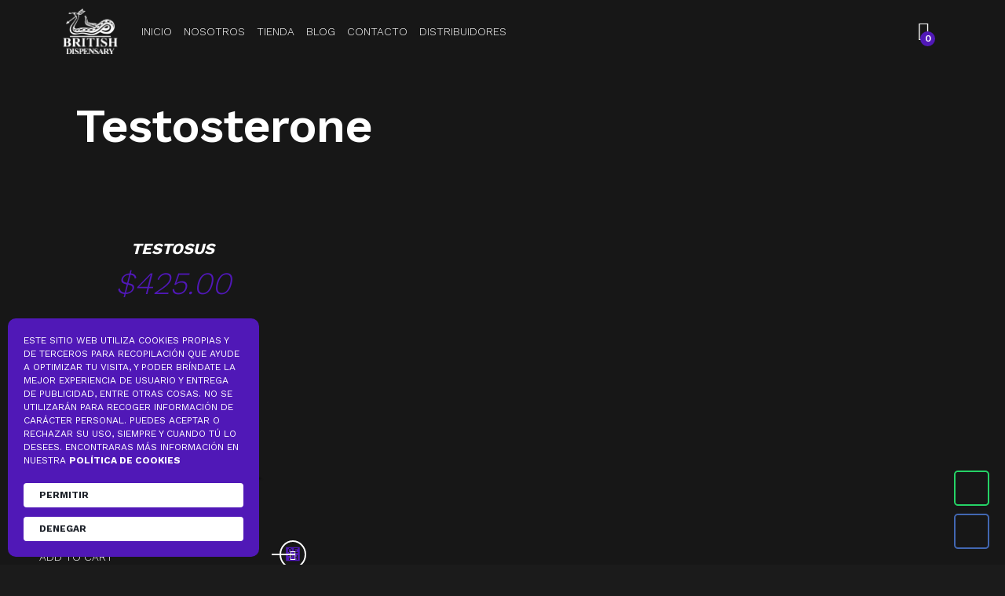

--- FILE ---
content_type: text/html; charset=UTF-8
request_url: https://v2.thebritishdispensary.com/product-tag/testosterone/
body_size: 29930
content:
<!DOCTYPE html>
<html lang="es">
<head>
	<meta charset="UTF-8">
	<meta name="viewport" content="width=device-width, initial-scale=1">
	<link rel="pingback" href="https://v2.thebritishdispensary.com/xmlrpc.php">

					<script>document.documentElement.className = document.documentElement.className + ' yes-js js_active js'</script>
				<title>Testosterone &#8211; The British Dispensary</title>
<meta name='robots' content='max-image-preview:large' />
<link rel="alternate" type="application/rss+xml" title="The British Dispensary &raquo; Feed" href="https://v2.thebritishdispensary.com/feed/" />
<link rel="alternate" type="application/rss+xml" title="The British Dispensary &raquo; RSS de los comentarios" href="https://v2.thebritishdispensary.com/comments/feed/" />
<link rel="alternate" type="application/rss+xml" title="The British Dispensary &raquo; Testosterone Tag Feed" href="https://v2.thebritishdispensary.com/product-tag/testosterone/feed/" />
<style id='wp-img-auto-sizes-contain-inline-css' type='text/css'>
img:is([sizes=auto i],[sizes^="auto," i]){contain-intrinsic-size:3000px 1500px}
/*# sourceURL=wp-img-auto-sizes-contain-inline-css */
</style>
<link rel='stylesheet' id='ionicons-css' href='https://v2.thebritishdispensary.com/wp-content/plugins/baroque-addons//assets/css/ionicons.min.css?ver=2.0.0' type='text/css' media='all' />
<style id='wp-emoji-styles-inline-css' type='text/css'>

	img.wp-smiley, img.emoji {
		display: inline !important;
		border: none !important;
		box-shadow: none !important;
		height: 1em !important;
		width: 1em !important;
		margin: 0 0.07em !important;
		vertical-align: -0.1em !important;
		background: none !important;
		padding: 0 !important;
	}
/*# sourceURL=wp-emoji-styles-inline-css */
</style>
<link rel='stylesheet' id='wp-block-library-css' href='https://v2.thebritishdispensary.com/wp-includes/css/dist/block-library/style.min.css?ver=6.9' type='text/css' media='all' />
<style id='wp-block-paragraph-inline-css' type='text/css'>
.is-small-text{font-size:.875em}.is-regular-text{font-size:1em}.is-large-text{font-size:2.25em}.is-larger-text{font-size:3em}.has-drop-cap:not(:focus):first-letter{float:left;font-size:8.4em;font-style:normal;font-weight:100;line-height:.68;margin:.05em .1em 0 0;text-transform:uppercase}body.rtl .has-drop-cap:not(:focus):first-letter{float:none;margin-left:.1em}p.has-drop-cap.has-background{overflow:hidden}:root :where(p.has-background){padding:1.25em 2.375em}:where(p.has-text-color:not(.has-link-color)) a{color:inherit}p.has-text-align-left[style*="writing-mode:vertical-lr"],p.has-text-align-right[style*="writing-mode:vertical-rl"]{rotate:180deg}
/*# sourceURL=https://v2.thebritishdispensary.com/wp-includes/blocks/paragraph/style.min.css */
</style>
<style id='global-styles-inline-css' type='text/css'>
:root{--wp--preset--aspect-ratio--square: 1;--wp--preset--aspect-ratio--4-3: 4/3;--wp--preset--aspect-ratio--3-4: 3/4;--wp--preset--aspect-ratio--3-2: 3/2;--wp--preset--aspect-ratio--2-3: 2/3;--wp--preset--aspect-ratio--16-9: 16/9;--wp--preset--aspect-ratio--9-16: 9/16;--wp--preset--color--black: #000000;--wp--preset--color--cyan-bluish-gray: #abb8c3;--wp--preset--color--white: #ffffff;--wp--preset--color--pale-pink: #f78da7;--wp--preset--color--vivid-red: #cf2e2e;--wp--preset--color--luminous-vivid-orange: #ff6900;--wp--preset--color--luminous-vivid-amber: #fcb900;--wp--preset--color--light-green-cyan: #7bdcb5;--wp--preset--color--vivid-green-cyan: #00d084;--wp--preset--color--pale-cyan-blue: #8ed1fc;--wp--preset--color--vivid-cyan-blue: #0693e3;--wp--preset--color--vivid-purple: #9b51e0;--wp--preset--gradient--vivid-cyan-blue-to-vivid-purple: linear-gradient(135deg,rgb(6,147,227) 0%,rgb(155,81,224) 100%);--wp--preset--gradient--light-green-cyan-to-vivid-green-cyan: linear-gradient(135deg,rgb(122,220,180) 0%,rgb(0,208,130) 100%);--wp--preset--gradient--luminous-vivid-amber-to-luminous-vivid-orange: linear-gradient(135deg,rgb(252,185,0) 0%,rgb(255,105,0) 100%);--wp--preset--gradient--luminous-vivid-orange-to-vivid-red: linear-gradient(135deg,rgb(255,105,0) 0%,rgb(207,46,46) 100%);--wp--preset--gradient--very-light-gray-to-cyan-bluish-gray: linear-gradient(135deg,rgb(238,238,238) 0%,rgb(169,184,195) 100%);--wp--preset--gradient--cool-to-warm-spectrum: linear-gradient(135deg,rgb(74,234,220) 0%,rgb(151,120,209) 20%,rgb(207,42,186) 40%,rgb(238,44,130) 60%,rgb(251,105,98) 80%,rgb(254,248,76) 100%);--wp--preset--gradient--blush-light-purple: linear-gradient(135deg,rgb(255,206,236) 0%,rgb(152,150,240) 100%);--wp--preset--gradient--blush-bordeaux: linear-gradient(135deg,rgb(254,205,165) 0%,rgb(254,45,45) 50%,rgb(107,0,62) 100%);--wp--preset--gradient--luminous-dusk: linear-gradient(135deg,rgb(255,203,112) 0%,rgb(199,81,192) 50%,rgb(65,88,208) 100%);--wp--preset--gradient--pale-ocean: linear-gradient(135deg,rgb(255,245,203) 0%,rgb(182,227,212) 50%,rgb(51,167,181) 100%);--wp--preset--gradient--electric-grass: linear-gradient(135deg,rgb(202,248,128) 0%,rgb(113,206,126) 100%);--wp--preset--gradient--midnight: linear-gradient(135deg,rgb(2,3,129) 0%,rgb(40,116,252) 100%);--wp--preset--font-size--small: 13px;--wp--preset--font-size--medium: 20px;--wp--preset--font-size--large: 36px;--wp--preset--font-size--x-large: 42px;--wp--preset--spacing--20: 0.44rem;--wp--preset--spacing--30: 0.67rem;--wp--preset--spacing--40: 1rem;--wp--preset--spacing--50: 1.5rem;--wp--preset--spacing--60: 2.25rem;--wp--preset--spacing--70: 3.38rem;--wp--preset--spacing--80: 5.06rem;--wp--preset--shadow--natural: 6px 6px 9px rgba(0, 0, 0, 0.2);--wp--preset--shadow--deep: 12px 12px 50px rgba(0, 0, 0, 0.4);--wp--preset--shadow--sharp: 6px 6px 0px rgba(0, 0, 0, 0.2);--wp--preset--shadow--outlined: 6px 6px 0px -3px rgb(255, 255, 255), 6px 6px rgb(0, 0, 0);--wp--preset--shadow--crisp: 6px 6px 0px rgb(0, 0, 0);}:where(.is-layout-flex){gap: 0.5em;}:where(.is-layout-grid){gap: 0.5em;}body .is-layout-flex{display: flex;}.is-layout-flex{flex-wrap: wrap;align-items: center;}.is-layout-flex > :is(*, div){margin: 0;}body .is-layout-grid{display: grid;}.is-layout-grid > :is(*, div){margin: 0;}:where(.wp-block-columns.is-layout-flex){gap: 2em;}:where(.wp-block-columns.is-layout-grid){gap: 2em;}:where(.wp-block-post-template.is-layout-flex){gap: 1.25em;}:where(.wp-block-post-template.is-layout-grid){gap: 1.25em;}.has-black-color{color: var(--wp--preset--color--black) !important;}.has-cyan-bluish-gray-color{color: var(--wp--preset--color--cyan-bluish-gray) !important;}.has-white-color{color: var(--wp--preset--color--white) !important;}.has-pale-pink-color{color: var(--wp--preset--color--pale-pink) !important;}.has-vivid-red-color{color: var(--wp--preset--color--vivid-red) !important;}.has-luminous-vivid-orange-color{color: var(--wp--preset--color--luminous-vivid-orange) !important;}.has-luminous-vivid-amber-color{color: var(--wp--preset--color--luminous-vivid-amber) !important;}.has-light-green-cyan-color{color: var(--wp--preset--color--light-green-cyan) !important;}.has-vivid-green-cyan-color{color: var(--wp--preset--color--vivid-green-cyan) !important;}.has-pale-cyan-blue-color{color: var(--wp--preset--color--pale-cyan-blue) !important;}.has-vivid-cyan-blue-color{color: var(--wp--preset--color--vivid-cyan-blue) !important;}.has-vivid-purple-color{color: var(--wp--preset--color--vivid-purple) !important;}.has-black-background-color{background-color: var(--wp--preset--color--black) !important;}.has-cyan-bluish-gray-background-color{background-color: var(--wp--preset--color--cyan-bluish-gray) !important;}.has-white-background-color{background-color: var(--wp--preset--color--white) !important;}.has-pale-pink-background-color{background-color: var(--wp--preset--color--pale-pink) !important;}.has-vivid-red-background-color{background-color: var(--wp--preset--color--vivid-red) !important;}.has-luminous-vivid-orange-background-color{background-color: var(--wp--preset--color--luminous-vivid-orange) !important;}.has-luminous-vivid-amber-background-color{background-color: var(--wp--preset--color--luminous-vivid-amber) !important;}.has-light-green-cyan-background-color{background-color: var(--wp--preset--color--light-green-cyan) !important;}.has-vivid-green-cyan-background-color{background-color: var(--wp--preset--color--vivid-green-cyan) !important;}.has-pale-cyan-blue-background-color{background-color: var(--wp--preset--color--pale-cyan-blue) !important;}.has-vivid-cyan-blue-background-color{background-color: var(--wp--preset--color--vivid-cyan-blue) !important;}.has-vivid-purple-background-color{background-color: var(--wp--preset--color--vivid-purple) !important;}.has-black-border-color{border-color: var(--wp--preset--color--black) !important;}.has-cyan-bluish-gray-border-color{border-color: var(--wp--preset--color--cyan-bluish-gray) !important;}.has-white-border-color{border-color: var(--wp--preset--color--white) !important;}.has-pale-pink-border-color{border-color: var(--wp--preset--color--pale-pink) !important;}.has-vivid-red-border-color{border-color: var(--wp--preset--color--vivid-red) !important;}.has-luminous-vivid-orange-border-color{border-color: var(--wp--preset--color--luminous-vivid-orange) !important;}.has-luminous-vivid-amber-border-color{border-color: var(--wp--preset--color--luminous-vivid-amber) !important;}.has-light-green-cyan-border-color{border-color: var(--wp--preset--color--light-green-cyan) !important;}.has-vivid-green-cyan-border-color{border-color: var(--wp--preset--color--vivid-green-cyan) !important;}.has-pale-cyan-blue-border-color{border-color: var(--wp--preset--color--pale-cyan-blue) !important;}.has-vivid-cyan-blue-border-color{border-color: var(--wp--preset--color--vivid-cyan-blue) !important;}.has-vivid-purple-border-color{border-color: var(--wp--preset--color--vivid-purple) !important;}.has-vivid-cyan-blue-to-vivid-purple-gradient-background{background: var(--wp--preset--gradient--vivid-cyan-blue-to-vivid-purple) !important;}.has-light-green-cyan-to-vivid-green-cyan-gradient-background{background: var(--wp--preset--gradient--light-green-cyan-to-vivid-green-cyan) !important;}.has-luminous-vivid-amber-to-luminous-vivid-orange-gradient-background{background: var(--wp--preset--gradient--luminous-vivid-amber-to-luminous-vivid-orange) !important;}.has-luminous-vivid-orange-to-vivid-red-gradient-background{background: var(--wp--preset--gradient--luminous-vivid-orange-to-vivid-red) !important;}.has-very-light-gray-to-cyan-bluish-gray-gradient-background{background: var(--wp--preset--gradient--very-light-gray-to-cyan-bluish-gray) !important;}.has-cool-to-warm-spectrum-gradient-background{background: var(--wp--preset--gradient--cool-to-warm-spectrum) !important;}.has-blush-light-purple-gradient-background{background: var(--wp--preset--gradient--blush-light-purple) !important;}.has-blush-bordeaux-gradient-background{background: var(--wp--preset--gradient--blush-bordeaux) !important;}.has-luminous-dusk-gradient-background{background: var(--wp--preset--gradient--luminous-dusk) !important;}.has-pale-ocean-gradient-background{background: var(--wp--preset--gradient--pale-ocean) !important;}.has-electric-grass-gradient-background{background: var(--wp--preset--gradient--electric-grass) !important;}.has-midnight-gradient-background{background: var(--wp--preset--gradient--midnight) !important;}.has-small-font-size{font-size: var(--wp--preset--font-size--small) !important;}.has-medium-font-size{font-size: var(--wp--preset--font-size--medium) !important;}.has-large-font-size{font-size: var(--wp--preset--font-size--large) !important;}.has-x-large-font-size{font-size: var(--wp--preset--font-size--x-large) !important;}
/*# sourceURL=global-styles-inline-css */
</style>

<style id='classic-theme-styles-inline-css' type='text/css'>
/*! This file is auto-generated */
.wp-block-button__link{color:#fff;background-color:#32373c;border-radius:9999px;box-shadow:none;text-decoration:none;padding:calc(.667em + 2px) calc(1.333em + 2px);font-size:1.125em}.wp-block-file__button{background:#32373c;color:#fff;text-decoration:none}
/*# sourceURL=/wp-includes/css/classic-themes.min.css */
</style>
<link rel='stylesheet' id='contact-form-7-css' href='https://v2.thebritishdispensary.com/wp-content/plugins/contact-form-7/includes/css/styles.css?ver=5.7' type='text/css' media='all' />
<link rel='stylesheet' id='pld-font-awesome-css' href='https://v2.thebritishdispensary.com/wp-content/plugins/posts-like-dislike/css/fontawesome/css/all.min.css?ver=1.0.8' type='text/css' media='all' />
<link rel='stylesheet' id='pld-frontend-css' href='https://v2.thebritishdispensary.com/wp-content/plugins/posts-like-dislike/css/pld-frontend.css?ver=1.0.8' type='text/css' media='all' />
<link rel='stylesheet' id='SFSIPLUSmainCss-css' href='https://v2.thebritishdispensary.com/wp-content/plugins/ultimate-social-media-plus/css/sfsi-style.css?ver=3.5.7' type='text/css' media='all' />
<link rel='stylesheet' id='woocommerce-general-css' href='https://v2.thebritishdispensary.com/wp-content/plugins/woocommerce/assets/css/woocommerce.css?ver=7.1.1' type='text/css' media='all' />
<style id='woocommerce-inline-inline-css' type='text/css'>
.woocommerce form .form-row .required { visibility: visible; }
/*# sourceURL=woocommerce-inline-inline-css */
</style>
<link rel='stylesheet' id='woocommerce-mercadopago-global-css-css' href='https://v2.thebritishdispensary.com/wp-content/plugins/woocommerce-mercadopago/includes/../assets/css/global.min.css?ver=6.4.0' type='text/css' media='all' />
<link rel='stylesheet' id='jquery-selectBox-css' href='https://v2.thebritishdispensary.com/wp-content/plugins/yith-woocommerce-wishlist/assets/css/jquery.selectBox.css?ver=1.2.0' type='text/css' media='all' />
<link rel='stylesheet' id='yith-wcwl-font-awesome-css' href='https://v2.thebritishdispensary.com/wp-content/plugins/yith-woocommerce-wishlist/assets/css/font-awesome.css?ver=4.7.0' type='text/css' media='all' />
<link rel='stylesheet' id='woocommerce_prettyPhoto_css-css' href='//v2.thebritishdispensary.com/wp-content/plugins/woocommerce/assets/css/prettyPhoto.css?ver=3.1.6' type='text/css' media='all' />
<link rel='stylesheet' id='yith-wcwl-main-css' href='https://v2.thebritishdispensary.com/wp-content/plugins/yith-woocommerce-wishlist/assets/css/style.css?ver=3.15.0' type='text/css' media='all' />
<style id='yith-wcwl-main-inline-css' type='text/css'>
.yith-wcwl-share li a{color: #FFFFFF;}.yith-wcwl-share li a:hover{color: #FFFFFF;}.yith-wcwl-share a.facebook{background: #39599E; background-color: #39599E;}.yith-wcwl-share a.facebook:hover{background: #39599E; background-color: #39599E;}.yith-wcwl-share a.twitter{background: #45AFE2; background-color: #45AFE2;}.yith-wcwl-share a.twitter:hover{background: #39599E; background-color: #39599E;}.yith-wcwl-share a.pinterest{background: #AB2E31; background-color: #AB2E31;}.yith-wcwl-share a.pinterest:hover{background: #39599E; background-color: #39599E;}.yith-wcwl-share a.email{background: #FBB102; background-color: #FBB102;}.yith-wcwl-share a.email:hover{background: #39599E; background-color: #39599E;}.yith-wcwl-share a.whatsapp{background: #00A901; background-color: #00A901;}.yith-wcwl-share a.whatsapp:hover{background: #39599E; background-color: #39599E;}
/*# sourceURL=yith-wcwl-main-inline-css */
</style>
<link rel='stylesheet' id='baroque-fonts-css' href='https://fonts.googleapis.com/css?family=Work+Sans%3A300%2C400%2C500%2C600%2C700%7CLibre+Baskerville%3A400%2C400i%2C700%7CPoppins%3A300%2C400%2C500%2C600%2C700&#038;subset=latin%2Clatin-ext&#038;ver=20161025' type='text/css' media='all' />
<link rel='stylesheet' id='bootstrap-css' href='https://v2.thebritishdispensary.com/wp-content/themes/baroque/css/bootstrap.min.css?ver=3.3.7' type='text/css' media='all' />
<link rel='stylesheet' id='font-awesome-css' href='https://v2.thebritishdispensary.com/wp-content/themes/baroque/css/font-awesome.min.css?ver=4.6.3' type='text/css' media='all' />
<style id='font-awesome-inline-css' type='text/css'>
[data-font="FontAwesome"]:before {font-family: 'FontAwesome' !important;content: attr(data-icon) !important;speak: none !important;font-weight: normal !important;font-variant: normal !important;text-transform: none !important;line-height: 1 !important;font-style: normal !important;-webkit-font-smoothing: antialiased !important;-moz-osx-font-smoothing: grayscale !important;}
/*# sourceURL=font-awesome-inline-css */
</style>
<link rel='stylesheet' id='eleganticons-css' href='https://v2.thebritishdispensary.com/wp-content/themes/baroque/css/eleganticons.min.css?ver=1.0.0' type='text/css' media='all' />
<link rel='stylesheet' id='linearicons-css' href='https://v2.thebritishdispensary.com/wp-content/themes/baroque/css/linearicons.min.css?ver=1.0.0' type='text/css' media='all' />
<link rel='stylesheet' id='fullpage-css' href='https://v2.thebritishdispensary.com/wp-content/themes/baroque/css/jquery.fullPage.css?ver=2.9.5' type='text/css' media='all' />
<link rel='stylesheet' id='swiper-css' href='https://v2.thebritishdispensary.com/wp-content/themes/baroque/css/swiper.min.css?ver=3.4.2' type='text/css' media='all' />
<link rel='stylesheet' id='baroque-css' href='https://v2.thebritishdispensary.com/wp-content/themes/baroque/style.css?ver=20161025' type='text/css' media='all' />
<style id='baroque-inline-css' type='text/css'>
.site-header .logo img  {width:70px; }
	/* Background Color */

	.primary-background-color,
	ul.nav-filter li a.active,ul.nav-filter li a:hover,
	.site-menu ul .extra-cart-item .cart-contents .mini-cart-counter,
	.woocommerce .widget_shopping_cart_content .buttons a,.widget_shopping_cart_content .buttons a,
	.woocommerce .widget_shopping_cart_content .buttons a:hover,.widget_shopping_cart_content .buttons a:hover,.woocommerce .widget_shopping_cart_content .buttons a:focus,.widget_shopping_cart_content .buttons a:focus,.woocommerce .widget_shopping_cart_content .buttons a:active,.widget_shopping_cart_content .buttons a:active,.woocommerce .widget_shopping_cart_content .buttons a:active:hover,.widget_shopping_cart_content .buttons a:active:hover,.woocommerce .widget_shopping_cart_content .buttons a:active:focus,.widget_shopping_cart_content .buttons a:active:focus,
	.woocommerce .widget_shopping_cart_content .buttons a:hover,.widget_shopping_cart_content .buttons a:hover,.woocommerce .widget_shopping_cart_content .buttons a:focus,.widget_shopping_cart_content .buttons a:focus,.woocommerce .widget_shopping_cart_content .buttons a:active,.widget_shopping_cart_content .buttons a:active,.woocommerce .widget_shopping_cart_content .buttons a:active:hover,.widget_shopping_cart_content .buttons a:active:hover,.woocommerce .widget_shopping_cart_content .buttons a:active:focus,.widget_shopping_cart_content .buttons a:active:focus,
	.numeric-navigation .page-numbers:hover,.numeric-navigation .page-numbers.current,
	.btn-primary,
	.btn-primary:hover,.btn-primary:focus,.btn-primary:active,.btn-primary:active:hover,.btn-primary:active:focus,
	.owl-nav div:hover,
	.owl-dots .owl-dot.active span,.owl-dots .owl-dot:hover span,
	.slick-dots li:hover,.slick-dots li.slick-active,
	.page-template-template-home-boxed,
	.blog-masonry .blog-wrapper:hover .entry-summary,
	.blog-list .blog-wrapper:hover .entry-summary,
	.backtotop.style-2,
	.portfolio-grid-wide .hover-border:before,.portfolio-metro .hover-border:before,.portfolio-masonry .hover-border:before,.portfolio-grid-wide .hover-border:after,.portfolio-metro .hover-border:after,.portfolio-masonry .hover-border:after,
	.portfolio-grid-wide .hover-border div:before,.portfolio-metro .hover-border div:before,.portfolio-masonry .hover-border div:before,.portfolio-grid-wide .hover-border div:after,.portfolio-metro .hover-border div:after,.portfolio-masonry .hover-border div:after,
	.portfolio-carousel .portfolio-carousel-wrapper .pages li.active:before,
	.comment-respond .form-submit .submit,
	.comment-respond .form-submit .submit:hover,.comment-respond .form-submit .submit:focus,.comment-respond .form-submit .submit:active,.comment-respond .form-submit .submit:active:hover,.comment-respond .form-submit .submit:active:focus,
	.comment-respond .form-submit .submit:hover,.comment-respond .form-submit .submit:focus,.comment-respond .form-submit .submit:active,.comment-respond .form-submit .submit:active:hover,.comment-respond .form-submit .submit:active:focus,
	.woocommerce a.button,.woocommerce button.button,.woocommerce input.button,.woocommerce #respond input#submit,
	.woocommerce a.button:hover,.woocommerce button.button:hover,.woocommerce input.button:hover,.woocommerce #respond input#submit:hover,.woocommerce a.button:focus,.woocommerce button.button:focus,.woocommerce input.button:focus,.woocommerce #respond input#submit:focus,.woocommerce a.button:active,.woocommerce button.button:active,.woocommerce input.button:active,.woocommerce #respond input#submit:active,.woocommerce a.button:active:hover,.woocommerce button.button:active:hover,.woocommerce input.button:active:hover,.woocommerce #respond input#submit:active:hover,.woocommerce a.button:active:focus,.woocommerce button.button:active:focus,.woocommerce input.button:active:focus,.woocommerce #respond input#submit:active:focus,
	.woocommerce a.button:hover,.woocommerce button.button:hover,.woocommerce input.button:hover,.woocommerce #respond input#submit:hover,.woocommerce a.button:focus,.woocommerce button.button:focus,.woocommerce input.button:focus,.woocommerce #respond input#submit:focus,.woocommerce a.button:active,.woocommerce button.button:active,.woocommerce input.button:active,.woocommerce #respond input#submit:active,.woocommerce a.button:active:hover,.woocommerce button.button:active:hover,.woocommerce input.button:active:hover,.woocommerce #respond input#submit:active:hover,.woocommerce a.button:active:focus,.woocommerce button.button:active:focus,.woocommerce input.button:active:focus,.woocommerce #respond input#submit:active:focus,
	.woocommerce a.button.alt,.woocommerce button.button.alt,.woocommerce input.button.alt,.woocommerce #respond input#submit.alt,
	.woocommerce a.button.alt:hover,.woocommerce button.button.alt:hover,.woocommerce input.button.alt:hover,.woocommerce #respond input#submit.alt:hover,.woocommerce a.button.alt:focus,.woocommerce button.button.alt:focus,.woocommerce input.button.alt:focus,.woocommerce #respond input#submit.alt:focus,.woocommerce a.button.alt:active,.woocommerce button.button.alt:active,.woocommerce input.button.alt:active,.woocommerce #respond input#submit.alt:active,.woocommerce a.button.alt:active:hover,.woocommerce button.button.alt:active:hover,.woocommerce input.button.alt:active:hover,.woocommerce #respond input#submit.alt:active:hover,.woocommerce a.button.alt:active:focus,.woocommerce button.button.alt:active:focus,.woocommerce input.button.alt:active:focus,.woocommerce #respond input#submit.alt:active:focus,
	.woocommerce a.button.alt:hover,.woocommerce button.button.alt:hover,.woocommerce input.button.alt:hover,.woocommerce #respond input#submit.alt:hover,.woocommerce a.button.alt:focus,.woocommerce button.button.alt:focus,.woocommerce input.button.alt:focus,.woocommerce #respond input#submit.alt:focus,.woocommerce a.button.alt:active,.woocommerce button.button.alt:active,.woocommerce input.button.alt:active,.woocommerce #respond input#submit.alt:active,.woocommerce a.button.alt:active:hover,.woocommerce button.button.alt:active:hover,.woocommerce input.button.alt:active:hover,.woocommerce #respond input#submit.alt:active:hover,.woocommerce a.button.alt:active:focus,.woocommerce button.button.alt:active:focus,.woocommerce input.button.alt:active:focus,.woocommerce #respond input#submit.alt:active:focus,
	.woocommerce div.product div.summary .single_add_to_cart_button,
	.woocommerce-cart .woocommerce table.cart .btn-shop,.woocommerce-cart .woocommerce table.checkout .btn-shop,
	.woocommerce-cart .woocommerce table.cart .btn-shop:hover,.woocommerce-cart .woocommerce table.checkout .btn-shop:hover,.woocommerce-cart .woocommerce table.cart .btn-shop:focus,.woocommerce-cart .woocommerce table.checkout .btn-shop:focus,.woocommerce-cart .woocommerce table.cart .btn-shop:active,.woocommerce-cart .woocommerce table.checkout .btn-shop:active,.woocommerce-cart .woocommerce table.cart .btn-shop:active:hover,.woocommerce-cart .woocommerce table.checkout .btn-shop:active:hover,.woocommerce-cart .woocommerce table.cart .btn-shop:active:focus,.woocommerce-cart .woocommerce table.checkout .btn-shop:active:focus,
	.woocommerce-cart .woocommerce table.cart .btn-shop:hover,.woocommerce-cart .woocommerce table.checkout .btn-shop:hover,.woocommerce-cart .woocommerce table.cart .btn-shop:focus,.woocommerce-cart .woocommerce table.checkout .btn-shop:focus,.woocommerce-cart .woocommerce table.cart .btn-shop:active,.woocommerce-cart .woocommerce table.checkout .btn-shop:active,.woocommerce-cart .woocommerce table.cart .btn-shop:active:hover,.woocommerce-cart .woocommerce table.checkout .btn-shop:active:hover,.woocommerce-cart .woocommerce table.cart .btn-shop:active:focus,.woocommerce-cart .woocommerce table.checkout .btn-shop:active:focus,
	.ba-member .hover-border:before,.ba-member .hover-border:after,
	.ba-member .hover-border div:before,.ba-member .hover-border div:after,
	.ba-member .member-content .name:after,
	.ba-hero-slider .slider-grid-content .item-content.active .item-inner,
	.ba-hero-slider .slider-grid-content .item-inner:hover,
	.ba-vs-slider3 .slider-content .link:after,
	.vc_progress_bar.vc_progress-bar-color-custom .vc_single_bar .vc_bar,
	.wpcf7-form .wpcf7-submit,
	.wpcf7-form .wpcf7-submit:hover,.wpcf7-form .wpcf7-submit:focus,.wpcf7-form .wpcf7-submit:active,.wpcf7-form .wpcf7-submit:active:hover,.wpcf7-form .wpcf7-submit:active:focus,
	.wpcf7-form .wpcf7-submit:hover,.wpcf7-form .wpcf7-submit:focus,.wpcf7-form .wpcf7-submit:active,.wpcf7-form .wpcf7-submit:active:hover,.wpcf7-form .wpcf7-submit:active:focus,
	.mc4wp-form input[type="submit"],
	.baroque-dark.page-template-template-home-boxed,
	.baroque-dark.blog-list .blog-wrapper:hover .entry-summary,.baroque-dark.blog-masonry .blog-wrapper:hover .entry-summary
	{background-color: #5018b7}

	/* Border Color */

	ul.nav-filter li a.active,ul.nav-filter li a:hover,
	.owl-nav div:hover,
	.ba-portfolios-grid-gap .ports-footer .text:hover,
	.ba-hero-slider .slider-grid-content .item-content.active .item-inner,
	.ba-hero-slider .slider-grid-content .item-inner:hover,
	.ba-portfolio-quote,
	.post-author .post-author-box
	{border-color: #5018b7}

	/* Color */
	.primary-color,
	.baroque-off-canvas-panel.menu-sidebar .sidebar-language li.actived a,
	.baroque-off-canvas-panel.menu-sidebar .baroque-social-links-widget a:hover,
	.site-menu .extra-language-item li:hover a,
	.woocommerce .widget_shopping_cart_content ul.cart_list .mini_cart_item a:hover,.widget_shopping_cart_content ul.cart_list .mini_cart_item a:hover,
	.page-template-template-homepage.header-light .site-menu .extra-language-item a:hover,.page-template-template-home-boxed.header-light .site-menu .extra-language-item a:hover,
	.menu-area ul.menu > li:hover > a,
	.menu-area .menu .is-mega-menu .dropdown-submenu .menu-item-mega > a:hover,
	.paging-navigation .nav-links a:hover,
	.paging-navigation.style-2 .nav-previous-ajax a,
	.page-template-template-coming-soon-page .coming-soon-socials a:hover,
	.entry-meta a,
	.entry-footer .tag-list a:hover,
	.sticky .blog-wrapper .entry-title:before,
	.blog-wrapper:hover .read-more,
	.baroque-taxs-list li a:hover,.baroque-taxs-list li a.selected,
	.blog-text .baroque-taxs-list li a:hover,.blog-text .baroque-taxs-list li a.selected,
	.blog-text .entry-title a:hover,
	.error404 .error-404 .page-content a,
	.portfolio-grid .portfolio-inner:hover .read-more,
	.widget_categories li a:hover,.widget_recent_comments li a:hover,.widget_rss li a:hover,.widget_pages li a:hover,.widget_archive li a:hover,.widget_nav_menu li a:hover,.widget_recent_entries li a:hover,.widget_meta li a:hover,.widget-recent-comments li a:hover,
	.widget_tag_cloud a:hover,
	.popular-posts-widget .mini-widget-title h4:hover a,
	.widget-about a:hover,
	.baroque-social-links-widget a:hover,
	.woocommerce ul.products li.product.product-category:hover .woocommerce-loop-category__title,.woocommerce ul.products li.product.product-category:hover .count,
	.woocommerce ul.products li.product .un-product-thumbnail .footer-button > a:hover,
	.woocommerce div.product span.price,.woocommerce div.product p.price,
	.woocommerce div.product .woocommerce-tabs ul.tabs li.active a,
	.woocommerce .shop-toolbar .product-found span,
	.woocommerce .un-categories-filter ul li a:hover,.woocommerce .un-categories-filter ul li a.selected,
	.woocommerce-account .woocommerce .woocommerce-Addresses .woocommerce-Address .woocommerce-Address-edit .edit:hover,
	.shop-sidebar .widget_product_categories ul li.current-cat a,.shop-sidebar .widget_product_categories ul li.chosen a,.shop-sidebar .widget_product_categories ul li.current-cat .count,.shop-sidebar .widget_product_categories ul li.chosen .count,
	.ba-service:hover .read-more,
	.ba-image-box .service-summary .subtitle,
	.ba-member .member-content .socials a:hover,
	.ba-newletter .mc4wp-form:after,
	.ba-portfolios-grid-gap .ports-footer .text:hover,
	.ba-vs-slider3 .button-link:hover,
	.ba-vs-slider3 .ba-button-white:hover,
	.ba-hs-slider .slider-content .link:hover,
	.wpb-js-composer div .vc_tta.vc_tta-accordion .vc_tta-panel.vc_active .vc_tta-panel-title > a,.wpb-js-composer div .vc_tta.vc_tta-accordion .vc_tta-panel:hover .vc_tta-panel-title > a,
	.wpb-js-composer div .vc_tta.vc_tta-accordion .vc_tta-panel.vc_active .vc_tta-controls-icon.vc_tta-controls-icon-chevron:after,.wpb-js-composer div .vc_tta.vc_tta-accordion .vc_tta-panel:hover .vc_tta-controls-icon.vc_tta-controls-icon-chevron:after,
	.wpb-js-composer div .vc_tta-tabs-position-top.vc_tta-color-white.vc_tta-style-classic .vc_tta-tab.vc_active > a,.wpb-js-composer div .vc_tta-tabs-position-top.vc_tta-color-white.vc_tta-style-classic .vc_tta-tab:hover > a,
	.baroque-dark .baroque-off-canvas-panel.menu-sidebar .sidebar-language li.actived a,
	.baroque-dark .baroque-off-canvas-panel.menu-sidebar .baroque-social-links-widget a:hover,
	.baroque-dark .menu-area .menu .is-mega-menu .dropdown-submenu .menu-item-mega > a:hover,
	.baroque-dark.blog-text .baroque-taxs-list li a:hover,.baroque-dark.blog-text .baroque-taxs-list li a.selected,.baroque-dark .portfolio-navigation a:hover,.baroque-dark .blog-wrapper:hover .read-more,
	.baroque-dark .widget_categories li a:hover,.baroque-dark .widget_recent_comments li a:hover,.baroque-dark .widget_rss li a:hover,.baroque-dark .widget_pages li a:hover,.baroque-dark .widget_archive li a:hover,.baroque-dark .widget_nav_menu li a:hover,.baroque-dark .widget_recent_entries li a:hover,.baroque-dark .widget_meta li a:hover,.baroque-dark .widget-recent-commentsli a:hover,.baroque-dark .widget_tag_cloud a:hover,.baroque-dark .baroque-social-links-widget a:hover,
	.baroque-dark .popular-posts-widget .mini-widget-title h4:hover a,
	.baroque-dark .paging-navigation .nav-links a:hover,
	.baroque-dark .ba-service:hover .read-more,.baroque-dark .ba-vs-slider3 .button-link:hover,.baroque-dark .ba-member .member-content .socials a:hover,.baroque-dark .ba-hs-slider .swiper-button-white:hover,.baroque-dark .ba-hs-slider .slider-content .link:hover,
	.baroque-dark.woocommerce .shop-toolbar .woocommerce-ordering li > ul li a.active,.baroque-dark .woocommerce .shop-toolbar .woocommerce-ordering li > ul li a.active,.baroque-dark.woocommerce .shop-toolbar .woocommerce-ordering li > ul li a:hover,.baroque-dark .woocommerce .shop-toolbar .woocommerce-ordering li > ul li a:hover,.baroque-dark.woocommerce div.product .product_meta > span a:hover,.baroque-dark .woocommerce div.product .product_meta > span a:hover,
	.baroque-dark .shop-sidebar .widget ul li:hover > a,.baroque-dark .shop-sidebar .widget ul li:hover .count,
	.baroque-dark .primary-color,
	ul.wp-block-categories li a:hover
	{color: #5018b7}

	/* Other */
	.portfolio-carousel .portfolio-carousel-wrapper .scrollbar .handle
	{background: #5018b7}
		h1{font-family:Work Sans, Arial, sans-serif}	h2{font-family:Work Sans, Arial, sans-serif}	h3{font-family:Work Sans, Arial, sans-serif}	h4{font-family:Work Sans, Arial, sans-serif}	h5{font-family:Work Sans, Arial, sans-serif}	h6{font-family:Work Sans, Arial, sans-serif}
/*# sourceURL=baroque-inline-css */
</style>
<link rel='stylesheet' id='wdp_pricing-table-css' href='https://v2.thebritishdispensary.com/wp-content/plugins/advanced-dynamic-pricing-for-woocommerce/BaseVersion/assets/css/pricing-table.css?ver=4.2.0' type='text/css' media='all' />
<link rel='stylesheet' id='wdp_deals-table-css' href='https://v2.thebritishdispensary.com/wp-content/plugins/advanced-dynamic-pricing-for-woocommerce/BaseVersion/assets/css/deals-table.css?ver=4.2.0' type='text/css' media='all' />
<script type="text/javascript" src="https://v2.thebritishdispensary.com/wp-includes/js/jquery/jquery.min.js?ver=3.7.1" id="jquery-core-js"></script>
<script type="text/javascript" src="https://v2.thebritishdispensary.com/wp-includes/js/jquery/jquery-migrate.min.js?ver=3.4.1" id="jquery-migrate-js"></script>
<script type="text/javascript" id="pld-frontend-js-extra">
/* <![CDATA[ */
var pld_js_object = {"admin_ajax_url":"https://v2.thebritishdispensary.com/wp-admin/admin-ajax.php","admin_ajax_nonce":"b2c0c1a4c5"};
//# sourceURL=pld-frontend-js-extra
/* ]]> */
</script>
<script type="text/javascript" src="https://v2.thebritishdispensary.com/wp-content/plugins/posts-like-dislike/js/pld-frontend.js?ver=1.0.8" id="pld-frontend-js"></script>
<script type="text/javascript" src="https://v2.thebritishdispensary.com/wp-content/plugins/woocommerce/assets/js/jquery-blockui/jquery.blockUI.min.js?ver=2.7.0-wc.7.1.1" id="jquery-blockui-js"></script>
<script type="text/javascript" id="wc-add-to-cart-js-extra">
/* <![CDATA[ */
var wc_add_to_cart_params = {"ajax_url":"/wp-admin/admin-ajax.php","wc_ajax_url":"/?wc-ajax=%%endpoint%%","i18n_view_cart":"View cart","cart_url":"https://v2.thebritishdispensary.com/carrito/","is_cart":"","cart_redirect_after_add":"no"};
//# sourceURL=wc-add-to-cart-js-extra
/* ]]> */
</script>
<script type="text/javascript" src="https://v2.thebritishdispensary.com/wp-content/plugins/woocommerce/assets/js/frontend/add-to-cart.min.js?ver=7.1.1" id="wc-add-to-cart-js"></script>
<script type="text/javascript" src="https://v2.thebritishdispensary.com/wp-content/plugins/js_composer/assets/js/vendors/woocommerce-add-to-cart.js?ver=6.9.0" id="vc_woocommerce-add-to-cart-js-js"></script>
<script type="text/javascript" src="https://v2.thebritishdispensary.com/wp-content/themes/baroque/js/plugins/waypoints.min.js?ver=2.0.2" id="waypoints-js"></script>
<script type="text/javascript" src="https://v2.thebritishdispensary.com/wp-content/themes/baroque/js/plugins/sly.min.js?ver=1.6.1" id="sly-js"></script>
<script type="text/javascript" id="wdp_deals-js-extra">
/* <![CDATA[ */
var script_data = {"ajaxurl":"https://v2.thebritishdispensary.com/wp-admin/admin-ajax.php","js_init_trigger":""};
//# sourceURL=wdp_deals-js-extra
/* ]]> */
</script>
<script type="text/javascript" src="https://v2.thebritishdispensary.com/wp-content/plugins/advanced-dynamic-pricing-for-woocommerce/BaseVersion/assets/js/frontend.js?ver=4.2.0" id="wdp_deals-js"></script>
<link rel="https://api.w.org/" href="https://v2.thebritishdispensary.com/wp-json/" /><link rel="alternate" title="JSON" type="application/json" href="https://v2.thebritishdispensary.com/wp-json/wp/v2/product_tag/104" /><link rel="EditURI" type="application/rsd+xml" title="RSD" href="https://v2.thebritishdispensary.com/xmlrpc.php?rsd" />
<meta name="generator" content="WordPress 6.9" />
<meta name="generator" content="WooCommerce 7.1.1" />
<style></style>	<script>
		window.addEventListener("sfsi_plus_functions_loaded", function() {
			var body = document.getElementsByTagName('body')[0];
			// console.log(body);
			body.classList.add("sfsi_plus_3.53");
		})
		// window.addEventListener('sfsi_plus_functions_loaded',function(e) {
		// 	jQuery("body").addClass("sfsi_plus_3.53")
		// });
		jQuery(document).ready(function(e) {
			jQuery("body").addClass("sfsi_plus_3.53")
		});

		function sfsi_plus_processfurther(ref) {
			var feed_id = '[base64]';
			var feedtype = 8;
			var email = jQuery(ref).find('input[name="email"]').val();
			var filter = /^([a-zA-Z0-9_\.\-])+\@(([a-zA-Z0-9\-])+\.)+([a-zA-Z0-9]{2,4})+$/;
			if ((email != "Enter your email") && (filter.test(email))) {
				if (feedtype == "8") {
					var url = "https://api.follow.it/subscription-form/" + feed_id + "/" + feedtype;
					window.open(url, "popupwindow", "scrollbars=yes,width=1080,height=760");
					return true;
				}
			} else {
				alert("Please enter email address");
				jQuery(ref).find('input[name="email"]').focus();
				return false;
			}
		}
	</script>
	<style>
		.sfsi_plus_subscribe_Popinner {
			width: 100% !important;
			height: auto !important;
			border: 1px solid #b5b5b5 !important;
			padding: 18px 0px !important;
			background-color: #ffffff !important;
		}

		.sfsi_plus_subscribe_Popinner form {
			margin: 0 20px !important;
		}

		.sfsi_plus_subscribe_Popinner h5 {
			font-family: Helvetica,Arial,sans-serif !important;

			font-weight: bold !important;
			color: #000000 !important;
			font-size: 16px !important;
			text-align: center !important;
			margin: 0 0 10px !important;
			padding: 0 !important;
		}

		.sfsi_plus_subscription_form_field {
			margin: 5px 0 !important;
			width: 100% !important;
			display: inline-flex;
			display: -webkit-inline-flex;
		}

		.sfsi_plus_subscription_form_field input {
			width: 100% !important;
			padding: 10px 0px !important;
		}

		.sfsi_plus_subscribe_Popinner input[type=email] {
			font-family: Helvetica,Arial,sans-serif !important;

			font-style: normal !important;
			color: #000000 !important;
			font-size: 14px !important;
			text-align: center !important;
		}

		.sfsi_plus_subscribe_Popinner input[type=email]::-webkit-input-placeholder {
			font-family: Helvetica,Arial,sans-serif !important;

			font-style: normal !important;
			color: #000000 !important;
			font-size: 14px !important;
			text-align: center !important;
		}

		.sfsi_plus_subscribe_Popinner input[type=email]:-moz-placeholder {
			/* Firefox 18- */
			font-family: Helvetica,Arial,sans-serif !important;

			font-style: normal !important;
			color: #000000 !important;
			font-size: 14px !important;
			text-align: center !important;
		}

		.sfsi_plus_subscribe_Popinner input[type=email]::-moz-placeholder {
			/* Firefox 19+ */
			font-family: Helvetica,Arial,sans-serif !important;

			font-style: normal !important;
			color: #000000 !important;
			font-size: 14px !important;
			text-align: center !important;
		}

		.sfsi_plus_subscribe_Popinner input[type=email]:-ms-input-placeholder {
			font-family: Helvetica,Arial,sans-serif !important;

			font-style: normal !important;
			color: #000000 !important;
			font-size: 14px !important;
			text-align: center !important;
		}

		.sfsi_plus_subscribe_Popinner input[type=submit] {
			font-family: Helvetica,Arial,sans-serif !important;

			font-weight: bold !important;
			color: #000000 !important;
			font-size: 16px !important;
			text-align: center !important;
			background-color: #dedede !important;
		}
	</style>
	<meta name="follow.[base64]" content="pxQ2J9WnhG2XgFwnVjjW"/>	<noscript><style>.woocommerce-product-gallery{ opacity: 1 !important; }</style></noscript>
	        <style type="text/css">
            .wdp_bulk_table_content .wdp_pricing_table_caption { color: #6d6d6d ! important} .wdp_bulk_table_content table thead td { color: #6d6d6d ! important} .wdp_bulk_table_content table thead td { background-color: #efefef ! important} .wdp_bulk_table_content table tbody td { color: #6d6d6d ! important} .wdp_bulk_table_content table tbody td { background-color: #ffffff ! important} .wdp_bulk_table_content .wdp_pricing_table_footer { color: #6d6d6d ! important}        </style>
        <meta name="generator" content="Powered by WPBakery Page Builder - drag and drop page builder for WordPress."/>
<meta name="generator" content="Powered by Slider Revolution 6.5.31 - responsive, Mobile-Friendly Slider Plugin for WordPress with comfortable drag and drop interface." />
<script>function setREVStartSize(e){
			//window.requestAnimationFrame(function() {
				window.RSIW = window.RSIW===undefined ? window.innerWidth : window.RSIW;
				window.RSIH = window.RSIH===undefined ? window.innerHeight : window.RSIH;
				try {
					var pw = document.getElementById(e.c).parentNode.offsetWidth,
						newh;
					pw = pw===0 || isNaN(pw) || (e.l=="fullwidth" || e.layout=="fullwidth") ? window.RSIW : pw;
					e.tabw = e.tabw===undefined ? 0 : parseInt(e.tabw);
					e.thumbw = e.thumbw===undefined ? 0 : parseInt(e.thumbw);
					e.tabh = e.tabh===undefined ? 0 : parseInt(e.tabh);
					e.thumbh = e.thumbh===undefined ? 0 : parseInt(e.thumbh);
					e.tabhide = e.tabhide===undefined ? 0 : parseInt(e.tabhide);
					e.thumbhide = e.thumbhide===undefined ? 0 : parseInt(e.thumbhide);
					e.mh = e.mh===undefined || e.mh=="" || e.mh==="auto" ? 0 : parseInt(e.mh,0);
					if(e.layout==="fullscreen" || e.l==="fullscreen")
						newh = Math.max(e.mh,window.RSIH);
					else{
						e.gw = Array.isArray(e.gw) ? e.gw : [e.gw];
						for (var i in e.rl) if (e.gw[i]===undefined || e.gw[i]===0) e.gw[i] = e.gw[i-1];
						e.gh = e.el===undefined || e.el==="" || (Array.isArray(e.el) && e.el.length==0)? e.gh : e.el;
						e.gh = Array.isArray(e.gh) ? e.gh : [e.gh];
						for (var i in e.rl) if (e.gh[i]===undefined || e.gh[i]===0) e.gh[i] = e.gh[i-1];
											
						var nl = new Array(e.rl.length),
							ix = 0,
							sl;
						e.tabw = e.tabhide>=pw ? 0 : e.tabw;
						e.thumbw = e.thumbhide>=pw ? 0 : e.thumbw;
						e.tabh = e.tabhide>=pw ? 0 : e.tabh;
						e.thumbh = e.thumbhide>=pw ? 0 : e.thumbh;
						for (var i in e.rl) nl[i] = e.rl[i]<window.RSIW ? 0 : e.rl[i];
						sl = nl[0];
						for (var i in nl) if (sl>nl[i] && nl[i]>0) { sl = nl[i]; ix=i;}
						var m = pw>(e.gw[ix]+e.tabw+e.thumbw) ? 1 : (pw-(e.tabw+e.thumbw)) / (e.gw[ix]);
						newh =  (e.gh[ix] * m) + (e.tabh + e.thumbh);
					}
					var el = document.getElementById(e.c);
					if (el!==null && el) el.style.height = newh+"px";
					el = document.getElementById(e.c+"_wrapper");
					if (el!==null && el) {
						el.style.height = newh+"px";
						el.style.display = "block";
					}
				} catch(e){
					console.log("Failure at Presize of Slider:" + e)
				}
			//});
		  };</script>
		<style type="text/css" id="wp-custom-css">
			body, #page{
	background:#171717;
}

#preloader{
	display:none;
}

#masthead{
	background:none;
	padding-top:0px;
	padding-bottom:0px;
}

.menu-area ul.menu > li{
	padding-right:0px;
}

.site-content{
	padding-top:0;
}

article#post-30{
	margin-top:-120px;
}

.hesperiden.tparrows.tp-leftarrow:after{
	background:#fff;
	content:"";
	display:block;
	height:2px;
	position:absolute;
	top:16px;
	left:14px;
	width:50px;
}

.hesperiden.tparrows.tp-rightarrow:after{
	background:#fff;
	content:"";
	display:block;
	height:2px;
	position:absolute;
	top:16px;
	right:14px;
	width:50px;
}

.hesperiden.tparrows{
	border:2px #fff solid;
	border-radius:100px;
	transition:0.3s;
}

.hesperiden.tparrows.tp-leftarrow:after{
	background:#fff;
	content:"";
	display:block;
	height:2px;
	position:absolute;
	top:16px;
	left:14px;
	width:50px;
	transition:0.5s;
}

.hesperiden.tparrows.tp-rightarrow:after{
	background:#fff;
	content:"";
	display:block;
	height:2px;
	position:absolute;
	top:16px;
	right:14px;
	width:50px;
	transition:0.5s;
}

.hesperiden.tparrows:before{
	line-height:35px !important;
}

.hesperiden.tparrows:hover{
	border:2px #fff solid;
	border-radius:100px;
	background:#fff !important;
}

#rev_slider_1_1_wrapper .hesperiden.tparrows:before{
	transition:0.5s !important;
}

#rev_slider_1_1_wrapper .hesperiden.tparrows:hover:before{
	color:#171717 !important;
}

#rev_slider_1_1_wrapper .hesperiden.tparrows:hover:after{
	background:#171717;
	width:25px !important;
}

.baroque-post-list:before{
	display:none;
}

.container{
	width:85%;
}

.blog-list .entry-summary{
	padding:20px;
	border-radius:0px 15px 15px 0px;
}

.blog-list .blog-wrapper{
	border-radius:0px 12px 12px 0px;
}

.meta.cat, .blog-list .entry-meta{
	display:none;
}

.blog-list .blog-wrapper {
	border-radius:15px;
}

.blog-wrapper .entry-thumbnail img, .blog-wrapper .entry-thumbnail{
	border-radius: 15px 0px 0px 15px;
}

.blog-wrapper:hover .entry-thumbnail .blog-thumb:before, 
.blog-wrapper:hover .entry-thumbnail{
	border-radius: 14px 0px 0px 14px !important;
}

.entry-excerpt{
	color :#fff;
	font-weight: 300;
}

.blog-list .entry-thumbnail{
	width: 50%;
}

.baroque-dark.blog-list .entry-summary{
	width: 50%;
}

.blog-list .page-header, .blog-grid .page-header{;
	padding-top:20px;
}

.blog-list .blog-wrapper{
	margin-bottom: 20px;
}

.icon-plus:before{
	
}

.col-md-offset-2{
	margin:0px;
}

.entry-content p{
	color:#fff;
}

body.single-post #content .entry-thumbnail{
	display:none;
}

.baroque-post-list #content .entry-thumbnail{
	display:block !important;
}

.headerpost{
	display: flex;
	height: 450px;
	border-radius: 15px;
	overflow: hidden;
	max-width: 1200px;
	margin: 40px auto 60px;
}

.imagepostheader{
	width:40%;
	background-size:cover !important;
	border-radius:18px 0px 0px 18px;
	background-position:center;
}

.inforpostheader{
	background-image: url(https://v2.thebritishdispensary.com/wp-content/uploads/2022/10/bg-producto.png);
	background-repeat: no-repeat;
	background-position: bottom right;
	background-size: cover;
	padding:50px 50px 20px 50px;
	display:flex;
	flex-direction: column;
	justify-content: space-between;
	border-left: 15px solid #5018B7;
	width: 60%;
}

.inforpostheader h2{
	font-size:35px !important;
}

.imagepostheader img{
	opacity:0;
}

.comment-respond .comment-form p{
	color:#fff;
}

.comment-respond .comment-form p a{
	color:#5018B7;
}

.site-header.minimized .header-main{
	background:#171717;
}

.blog-list .page-header h1{
	display:none;
}

.blog-list .paging-navigation a:after{
	content:"";
	width:32px;
	height:2px;
	background:#5018B7;
	display:block;
	position:absolute;
	margin-top:-2px;
	bottom:0px;
	transition:0.3s;
	border-radius:15px !important;
}

.blog-list .paging-navigation a:hover:after{
	height:32px;
	z-index:-1;
}

.numeric-navigation .page-numbers{
	background-color:transparent;
	color:#fff;
	border-radius:5px !important;
}

.page-numbers.current{
	background:none;
}

.menu-area ul.menu > li{
	padding-left:5px;
	padding-right:5px;
}

.menu-area ul.menu > li a:after{
	display:block;
	height:2px;
	width:0%;
	content:"";
	background:#fff;
	position:absolute;
	transition:0.3s;
	bottom:15px;
}

.site-logo{
	margin-right:-8%;
}

.blog-wrapper .read-more{
	display:flex;
	justify-content: space-between;
	align-items: center;
}

.blog-wrapper .read-more i{
	position:relative;
	padding:16px 20px;
	border-radius:50%;
	border:2px #fff solid;
	font-size:20px;
	line-height:15px;
	transition: 0.5s;
}

.blog-wrapper .read-more i:before{
	content:"\e825";
	font-family: 'revicons';
}

.blog-wrapper .read-more i:after{
	  background: #fff;
    content: "";
    display: block;
    height: 2px;
    position: absolute;
    top: 49%;
    right: 20px;
    width: 150%;
    transition: 0.5s;
}

.blog-wrapper .read-more i:hover:after{
    width: 65%;
	background:#5018B7;
}

.blog-wrapper .read-more i:hover{
	background:#fff;
	color:#5018B7;
}

.sfcm.sfsi_wicon{
	filter:brightness(0) invert(1);
	padding-right:5px;
}

.pld-like-dislike-wrap{
	margin-bottom:0px;
}

.pld-like-dislike-wrap .pld-common-wrap{
	margin-right:0px;
}

.postactions{
	display:flex;
	justify-content: space-between;
	width: 230px !important;
	border-radius: 100px;
	border: 2px solid #fff;
	color: #fff;
	padding: 10px 30px;
}

.pld-common-wrap > a.pld-like-dislike-trigger{
	color: #fff;
}

.meta.date{
	display:none;
}

.postcomments, .postviews{
	min-width:50px;
	text-align:center;
}

.postcomments i, .postviews i{
	margin-right:9px;
}

.postdescription p{
	color:#fff;
}

.sfsiaftrpstwpr, .entry-content .pld-like-dislike-wrap{
	display:none;
}

.woocommerce-shop .catalog-page-header{
	display:none;
}

.woocommerce ul.products li.product .product-inner {
	background-image: url(https://v2.thebritishdispensary.com/wp-content/uploads/2022/10/bg-producto.png);
	background-position: center;
	background-size: 120%;
	background-repeat: no-repeat;
	border-radius:15px;
	display:flex;
	flex-direction: column-reverse;
	transition:0.4s;
	border-bottom: 15px solid #5018B7;
}

.woocommerce ul.products li.product .product-inner:hover{
	background-size: 107%;
}

.un-product-details{
	text-align:center;
	padding:40px 0px 0px 0px;
}

.woocommerce ul.products li.product h3{
	font-size:28px;
	font-weight:bold;
	font-style: italic;
}

.woocommerce ul.products li.product .price{
	color:#5018B7;
	font-size:40pt;
	font-weight:bold;
	font-style: italic;
	line-height:15px;
	transition:0.7s;
}

.woocommerce ul.products li.product{
	margin-bottom:20px;
}

.woocommerce ul.products li.product .product-inner:hover .price{
	color:#fff;
}

.woocommerce ul.products li.product .un-product-thumbnail .footer-button{
	position:relative;
	opacity:1 !important;
	right:0px !important;
}

.woocommerce ul.products li.product .un-product-thumbnail .footer-button > a .p-icon{
	opacity:1;
	position:relative;
}

.woocommerce ul.products li.product .un-product-thumbnail .footer-button > a{
	width:100% !important;
	transform: scale(1);
	color:#fff !important;
	display:flex;
	justify-content: space-between;
	flex-direction: row-reverse;
}

.pentip{
	display:none !important;
}

.woocommerce ul.products li.product .un-product-thumbnail .footer-button .add-to-cart-text{
	display:block !important;
	color:#fff !important;
}

.woocommerce ul.products li.product .un-product-thumbnail{
	padding:0px 30px;
}

.woocommerce ul.products li.product .un-product-thumbnail .footer-button > a .p-icon:before{
	border:2px #fff solid;
	padding:25px;
	border-radius:100px;
	transition:0.5s;
	content:"\e74";
	color:#5018B7;
}

.woocommerce ul.products li.product .un-product-thumbnail .footer-button > a:hover .p-icon:before{
	background:#fff;
	content:"\e74c";
}

.woocommerce ul.products li.product .un-product-thumbnail .footer-button > a .add-to-cart-text:after{
	display:block;
	position:absolute;
	top:0px;
	right:30px;
	color:#fff;
	font-size:28px;
	content: "\e825";
  font-family: 'revicons';
}

.woocommerce ul.products li.product .un-product-thumbnail .footer-button > a:hover .add-to-cart-text:after{
	opacity:0;
}

.woocommerce ul.products li.product .un-product-thumbnail .footer-button > a .add-to-cart-text:before{
	display:block;
	position:absolute;
	top:25px;
	right:30px;
	height:2px;
	width:90px;
	background:#fff;
	color:#fff;
	content: "";
  font-family: 'revicons';
	transition:0.3s;
}

.woocommerce ul.products li.product .un-product-thumbnail .footer-button > a:hover .add-to-cart-text:before{
	right:45px;
	height:2px;
	width:50px;
	background:#5018B7;
	color:#fff;
	content: "";
  font-family: 'revicons';
}

.baroque-dark.woocommerce ul.products li.product .product-inner h3 a{
	border:0px;
}

.page-header.page-header-product{
	display:none;
}

body.single-product .baroque-single-product-detail .row{
	display:flex;
	justify-content: space-between;
  align-items: stretch;
}

body.single-product .baroque-single-product-detail .row .col-md-12 {
	display:none;
}

.infolistproduct{
	display:flex;
	flex-direction: column;
  background-image: url(https://v2.thebritishdispensary.com/wp-content/uploads/2022/10/bg-img-producto.png);
  background-size: cover;
  background-repeat: no-repeat;
  background-position: center;
  border-radius: 15px;
  border-bottom: 15px solid #5018B7;
	padding: 30px 30px 15px;
	text-align: center;
	font-weight: 300;
	margin-left: 15px;
}

.woocommerce div.product .product-thumbnails .thumbnails, .woocommerce div.product .product-thumbnails .thumbnails .slick-list, .woocommerce div.product .product-thumbnails .thumbnails .slick-track{
	height:auto !important;
}

.gallerylistproduct .product-thumbnails{
	height:auto !important;
	position:relative !important;
}

.gallerylistproduct{
	display: flex;
  align-items: center;
	margin:0px !important;
}

.woocommerce div.product .product-thumbnails .thumbnails .slick-slide{
	width:100% !important;
	margin-right:auto;
	margin-left:auto;
}

.woocommerce div.product .product-thumbnails .thumbnails .slick-slide img{
	background:#3B3B3B;
	border-radius:15px;
	padding:10px;
	filter:grayscale(100%);
}

.woocommerce div.product div.summary, .woocommerce div.product .product-thumbnails{
	width:100% !important;
	margin-bottom: 0;
}

.woocommerce div.product .product-thumbnails .thumbnails .slick-slide.slick-current img{
	background:#5018B7;
	filter:grayscale(0%);
}

.woocommerce div.product div.images.woocommerce-product-gallery{
	padding-left:0px;
}

body.single-product div.product h1.product_title, body.single-product div.product p.price{
	text-align:center !important;
}

body.single-product div.product p.price{
	font-size:40pt;
	font-weight:bold;
	line-height:25px;
}

.listdescription, .textdescription{
	color:#fff;	
}

.listdescription{
	line-height:35px;
}

.infoproduct .listdescription, .infolistproduct .textdescription{
	display:none;
}

body.single-product div.product div.images.woocommerce-product-gallery{
	margin-top:-30px;
	width:100% !important;
}

body.single-product div.product div.images .woocommerce-product-gallery__wrapper{
	width:70%;
	margin-right:auto;
	margin-left:auto;
}

body.single-product div.product h1.product_title{
	margin-top: -80px;
	font-weight: 300;
	font-style: italic;
	font-size: 34px;
}

.listdescription:before{
	content:"COMPONENTES:";
	display:block;
	font-weight:bold;
}

.textdescription{
	text-align:center;
	margin-bottom:30px;
}

.infoproduct{
background:url('https://v2.thebritishdispensary.com/wp-content/uploads/2022/09/snakesgray.png');
	background-position:center;
	background-size:60%;
	background-repeat:no-repeat;
	background-position:top;
}

.imageampule{
	text-align: center;
	border: 2px #5018B7 solid;
	border-radius: 7.5px;
	backdrop-filter: blur(15px);
	background-color: rgba(255,255,255,0.05);
	box-shadow: 0 0 20px 10px rgba(0,0,0,0.2);
	margin-bottom: 15px;
}

.logobritishampula{
	text-align:right;
	opacity:0.2;
}

.woocommerce div.product form.cart{
	text-align:center !important;
}

.woocommerce div.product form.cart div.quantity{
	width:25%;
	border-radius:100px;
}

.woocommerce div.product form.cart .button{
	width: 300px;
	border-radius:100px;
}

.socials-inline{
	text-align:center;
}

.woocommerce .quantity .qty{
	color:#fff !important;
}

.woocommerce div.product form.cart div.quantity{
	border:1.5px #5018B7 solid !important;
}

.woocommerce div.product form.cart div.quantity .decrease, .woocommerce div.product form.cart div.quantity .increase{
	color:#fff;
}

.woocommerce div.product .baroque-images .slick-arrow{
	display:none;
}

.yith-wcwl-add-button span{
	display:none;
}

.yith-wcwl-icon.fa-heart-o{
	background:#5018B7;
	padding:15px;
	color:#fff;
	border-radius:100px;
}

.infoproduct h2, .infolistproduct h2{
	display:none;
}

.infoproduct p{
	text-align:center;
}

.infoproduct, .infolistproduct{
	color:#fff;
}

.infolistproduct p:nth-child(5), .infoproduct p:nth-child(6){
	display:none;
}

.homeproduct{
	margin-top:-100px;
}

/*///=== HOME ===///*/
.site-content {
	padding-bottom: 0;
}

/*=== Header ===*/
.site-header .menu .menu-item a {
	font-size: 14px;
	font-weight: 300;
	text-transform: uppercase;
}
.site-header .menu .active a {
	font-weight: 700;
}
.site-header.minimized {
	border-bottom: 2px solid #5018B7 !important;
}
.menu-area ul.menu {
  margin: 0 0 0 0px;
}

/*=== Productos ===*/
.british-title-gral {
	text-align: center;
	font-size: 40px;
	font-weight: 200;
	line-height: 45px;
	text-transform: uppercase;
}
.woocommerce ul.products li.product .product-inner .price {
	font-weight: 300;
	margin-top: 20px;
}
.woocommerce ul.products li.product .un-product-thumbnail .footer-button .add-to-cart-text {
	font-weight: 300;
}

/*=== Blog ===*/
.british-home-blog .vc_grid-item .vc_grid-item-mini {
	display: flex;
	border-radius: 15px;
	overflow: hidden;
	min-height: 350px;
}
.british-home-blog .vc_grid-item .vc_grid-item-mini > div {
	width: 50%;
}
.british-home-blog .vc_grid-item .vc_grid-item-mini > div:nth-child(2) {
	background-image: url(https://v2.thebritishdispensary.com/wp-content/uploads/2022/10/bg-producto.png);
	background-color: transparent !important;
	border-radius: 0 15px 15px 0;
	border-left: 15px solid #5018B7;
	transition: all 0.3s ease;
	background-size: 150%;
	background-repeat: no-repeat;
	background-position: right bottom;
}
.british-home-blog .vc_grid-item .vc_grid-item-mini > div:nth-child(2):hover {
	background-size: 180%;
}
.british-home-blog .vc_grid-item .vc_grid-item-mini > div:nth-child(2) > div > div > div {
	padding: 10px 20px;
}
.british-home-blog .vc_grid-item .vc_grid-item-mini > div > div {
	height: 100%;
}
.vc_gitem-zone-mini > div {
	height: 100%;
}
.british-home-blog .vc_gitem-zone-mini > div > div {
	height: 100%;
}
.british-home-blog .vc_btn3-container {
	position: absolute;
	bottom: 0;
}
.british-home-blog .vc_grid-item .vc_grid-item-mini > div:nth-child(2) a {
	background-color: transparent;
	padding-left: 0;
	text-transform: uppercase;
}
.vc_gitem-post-data-source-post_title h4 {
	font-size: 20px;
	margin-bottom: 10px;
}
.vc_gitem-post-data-source-post_excerpt {
	font-weight: 300;
	font-size: 14px;
	line-height: 18px;
}

/*=== Nosotros ===*/
.british-home-us {
	background-image: url(https://v2.thebritishdispensary.com/wp-content/uploads/2022/10/bg-nosotros-humo-1.jpg);
	background-size: cover;
	background-position: center;
	padding-top: 120px;
	padding-bottom: 120px;
}
.british-home-us .item > div > div {
	display: flex;
}
.british-home-us .item .icon-one {
	width: 80px;
	height: 80px;
	background-image: url(https://v2.thebritishdispensary.com/wp-content/uploads/2022/10/icon-1.png);
	background-size: contain;
}
.british-home-us .item .icon-two {
	width: 80px;
	height: 80px;
	background-image: url(https://v2.thebritishdispensary.com/wp-content/uploads/2022/10/icon-2.png);
	background-size: contain;
}
.british-home-us .item .icon-three {
	width: 80px;
	height: 80px;
	background-image: url(https://v2.thebritishdispensary.com/wp-content/uploads/2022/10/icon-3.png);
	background-size: contain;
}
.british-home-us .item .icon-four {
	width: 80px;
	height: 80px;
	background-image: url(https://v2.thebritishdispensary.com/wp-content/uploads/2022/10/icon-4.png);
	background-size: contain;
}
.british-home-us .item .title {
	text-transform: uppercase;
	font-size: 22px;
	font-weight: 300;
	line-height: 22px;
	width: 35%;
	display: flex;
	align-items: center;
	margin-left: 20px;
}
.british-home-us .item .title p {
	margin-top: 0;
}
.british-home-us .item .description {
	width: 35%;
	font-weight: 300;
	margin-left: 30px;
	display: flex;
	align-items: center;
	margin-left: 20px;
}
.british-home-us .item .description p {
	margin-top: 0;
}
.british-home-us .info .description {
	text-align: center;
	font-weight: 300;
	max-width: 600px;
	margin: 0 auto;
}
.british-home-us .info .btn a {
	background-color: #5018B7;
	background-image: none;
	border: none;
	border-radius: 50px;
	color: #fff;
	text-transform: uppercase;
	font-weight: 600;
}

/*=== Secciones ===*/
.british-home-sections .card > div > div {
	border-radius: 15px;
	height: 600px;
	padding: 60px 30px;
	background-image: url(https://v2.thebritishdispensary.com/wp-content/uploads/2022/10/bg-secciones.jpg);
	background-size: 105%;
	background-position: center;
	overflow: hidden;
	transition: all 0.3s ease;
}
.british-home-sections .card > div > div:hover {
	background-size: 120%;
}
.british-home-sections .card .title p {
	text-align: center;
	text-transform: uppercase;
	font-size: 30px;
	font-weight: 300;
	line-height: 32px;
	max-width: 300px;
	margin: 0 auto 50px !important;
}
.british-home-sections .card .btn a {
	background-color: #5018B7;
	background-image: none;
	border: none;
	border-radius: 50px;
	color: #fff;
	text-transform: uppercase;
	font-weight: 600;
}
.british-home-sections .card .img figure {
	position: absolute;
	left: 0;
	bottom: 0;
}
.british-home-sections .card .img img {
	mix-blend-mode: luminosity;
	width: calc(100% - 30px);
	border-radius: 0 0 15px 15px;
}

/*=== Contacto ===*/
.british-home-contact .title {
	text-transform: uppercase;
	font-size: 50px;
	font-weight: 300;
	line-height: 55px;
}
.british-home-contact .title p {
	margin-top: 0;
}
.british-home-contact .description {
	font-weight: 300;
}
.british-home-contact .email, .british-home-contact .phone {
	display: flex;
	align-items: center;
	font-weight: 300;
}
.british-home-contact .email:before {
	content: " ";
	display: block;
	width: 26px;
	height: 26px;
	background-image: url(https://v2.thebritishdispensary.com/wp-content/uploads/2022/10/email.png);
	background-size: contain;
	margin-right: 10px;
}
.british-home-contact .phone:before {
	content: " ";
	display: block;
	width: 26px;
	height: 26px;
	background-image: url(https://v2.thebritishdispensary.com/wp-content/uploads/2022/10/phone.png);
	background-size: contain;
	margin-right: 10px;
}
.british-home-contact .data {
	margin: 50px 0;
}
.british-home-contact .fb {
	display: inline-block;
	width: 50px;
	height: 50px;
	border: 2px solid #fff;
	background-image: url(https://v2.thebritishdispensary.com/wp-content/uploads/2022/10/fb.png);
	background-size: contain;
	border-radius: 50%;
	margin-right: 5px;
}
.british-home-contact .ig {
	display: inline-block;
	width: 50px;
	height: 50px;
	border: 2px solid #fff;
	background-image: url(https://v2.thebritishdispensary.com/wp-content/uploads/2022/10/ig.png);
	background-size: contain;
	border-radius: 50%;
}
.british-home-contact .fb:hover, .british-home-contact .ig:hover {
	background-color: #5018B7;
	border-color: #5018B7;
}
.british-home-contact form label {
	font-size: 12px;
	font-weight: 600;
	text-transform: uppercase;
}
.british-home-contact form .wpcf7-text, .british-home-contact form .wpcf7-textarea {
	border: 1px solid #fff !important;
	border-radius: 10px;
	height: 50px;
	padding: 0 10px;
}
.british-home-contact form .wpcf7-submit {
	border-radius: 30px;
	font-size: 14px;
	padding: 0 50px;
}
.wpcf7-form .wpcf7-response-output {
	border-radius: 10px;
	color: #fff;
	text-align: center;
	padding: 10px !important;
}
.wpcf7-form.sent .wpcf7-response-output {
	background-color: #46b450;
}
.wpcf7-form.failed .wpcf7-response-output {
	background-color: #dc3232;
}
.wpcf7-form.invalid .wpcf7-response-output {
	background-color: #ffb900;
}

/*=== Footer ===*/
#colophon {
	background-color: #5018B7;
}
#colophon > div > div {
	margin-bottom: 0;
}
#colophon .footer-content {
	background-color: transparent;
	padding: 0;
}
#colophon .footer-content .footer-1 {
	font-size: 14px;
	font-weight: 400;
	text-transform: uppercase;
	color: #fff;
	width: 100%;
}
#colophon .footer-content .footer-2 {
	display: none;
}
.backtotop.style-2 {
	bottom: 132px;
	background-color: #303030;
	width: 45px;
	height: 45px;
	line-height: 50px;
	border-radius: 5px;
}
.chat-wa {
	position: fixed;
	right: 20px;
	bottom: 75px;
	display: block;
	width: 45px;
	height: 45px;
	background-color: #171717;
	border-radius: 5px;
	border: 2px solid #25D366;
	z-index: 10;
	background-image: url(https://v2.thebritishdispensary.com/wp-content/uploads/2022/10/icon-whatsapp-color.png);
	background-size: 100%;
	background-position: center;
}
.chat-wa:hover {
	background-color: #25D366;
	background-image: url(https://v2.thebritishdispensary.com/wp-content/uploads/2022/10/icon-whatsapp-2.png);
}
.chat-fb {
	position: fixed;
	right: 20px;
	bottom: 20px;
	display: block;
	width: 45px;
	height: 45px;
	background-color: #171717;
	border-radius: 5px;
	border: 2px solid #4267B2;
	z-index: 10;
	background-image: url(https://v2.thebritishdispensary.com/wp-content/uploads/2022/10/icon-messenger-color-1.png);
	background-size: 100%;
	background-position: center;
}
.chat-fb:hover {
	background-color: #4267B2;
	background-image: url(https://v2.thebritishdispensary.com/wp-content/uploads/2022/10/icon-messenger.png);
}
.widget {
	margin-bottom: 0;
}
#block-8 p {
	position: absolute;
}

/*///=== NOSOTROS ===///*/
.dharma-us-intro {
	background-image: url(https://v2.thebritishdispensary.com/wp-content/uploads/2022/10/bg-nosotros.jpg);
	background-position: center;
	background-size: cover;
}
.dharma-us-intro .description {
	max-width: 500px;
	text-align: center;
	margin: 0 auto;
	font-weight: 300;
}
.dharma-us-intro .social {
	text-align: center;
	margin-top: 20px;
}
.dharma-us-intro .social:after {
	content: " ";
	display: block;
	width: 2px;
	height: 150px;
	background-color: #fff;
	margin: 20px auto 0;
}
.dharma-us-intro .social a {
	display: inline-block;
	width: 40px;
	height: 40px;
	background-size: contain;
	background-position: center;
}
.dharma-us-intro .social a:first-child {
	background-image: url(https://v2.thebritishdispensary.com/wp-content/uploads/2022/10/fb.png);
}
.dharma-us-intro .social a:last-child {
	background-image: url(https://v2.thebritishdispensary.com/wp-content/uploads/2022/10/ig.png);
}
.dharma-us-description .text-one {
	font-size: 30px;
	font-weight: 300;
	text-align: center;
	line-height: 35px;
	max-width: 900px;
	margin: 0 auto;
}
.dharma-us-description .text-two {
	font-weight: 300;
	text-align: center;
	max-width: 800px;
	margin: 30px auto 0;
}
.dharma-us-faqs .title {
	font-size: 40px;
	font-weight: 300;
	line-height: 45px;
	text-align: center;
	text-transform: uppercase;
}
.dharma-us-faqs .vc_tta-panel-heading {
	background-color: #5018B7 !important;
}
.dharma-us-faqs .vc_tta-panel-heading:hover {
	background-color: #3C1289 !important;
}
.dharma-us-faqs .vc_tta-title-text {
	color: #fff;
}
.vc_tta-color-grey.vc_tta-style-flat .vc_tta-controls-icon::after, .vc_tta-color-grey.vc_tta-style-flat .vc_tta-controls-icon::before {
	border-color: #fff !important;
}
.dharma-us-faqs .vc_tta-panel-body p {
	font-weight: 300;
}

/*///=== TIENDA ===///*/
.woocommerce-shop .baroque-container{
	padding:0px;
	width:80%;
	margin-right:auto;
	margin-left:auto;
}
.woocommerce nav.woocommerce-pagination {
	text-align: center;
}
.woocommerce-pagination .page-numbers .page-numbers {
	font-size: 14px;
	padding: 10px 15px;
}
.woocommerce-pagination .page-numbers .page-numbers.current {
	background-color: #5018B7;
	border-radius: 5px;
}
.woocommerce nav.woocommerce-pagination ul li span.current:before {
	display: none;
}

/*///=== PRODUCTO ===///*/
.product-template-default.single.single-product #content {
	padding-top: 60px;
}
.infoproduct .price {
	margin: 0 0 30px !important;
}
.infoproduct .price .woocommerce-Price-amount {
	color: #fff;
	font-style: italic;
	font-size: 60px;
	line-height: 65px;
}
.woocommerce div.product form.cart {
	display: flex;
	justify-content: center;
	margin-bottom: 30px;
}
.yith-wcwl-add-to-wishlist {
	display: none;
}
.woocommerce div.product .woocommerce-tabs ul.tabs li a {
	font-size: 14px;
}
.woocommerce-tabs .active {
	background-color: #5018B7 !important;
	border-radius: 50px !important;
}
.woocommerce-tabs .active a {
	color: #fff !important;
	font-size: 14px !important;
}
.woocommerce div.product .woocommerce-tabs .panel {
	padding: 30px;
	border-radius: 15px;
}
.woocommerce-Tabs-panel--description > p {
	max-width: 900px;
	margin: 0 auto;
	font-weight: 300;
}
.related.products > h2 {
	font-style: italic;
	margin-bottom: 40px !important;
}
#commentform input, #commentform textarea {
	border-radius: 5px;
}
#commentform .submit {
	border-radius: 50px !important;
}

/*///=== BLOG ===///*/
body.blog #content {
	padding-bottom: 150px;
}
body.blog .baroque-post-list {
	display: flex;
	flex-wrap: wrap;
}
body.blog .baroque-post-list > article {
	width: calc(50% - 20px);
	margin-right: 20px;
}
.baroque-post-list .post-wrapper .entry-summary {
	background-image: url(https://v2.thebritishdispensary.com/wp-content/uploads/2022/10/bg-img-producto.png);
	background-position: bottom right;
	background-size: 115%;
	background-repeat: no-repeat;
	border-left: 15px solid #5018B7;
}
.baroque-post-list .post-wrapper .entry-summary:hover {
	background-size: 125%;
}

.baroque-post-list .post-wrapper .entry-thumbnail .blog-thumb {
	height: 100%;
}
.baroque-post-list .post-wrapper .entry-thumbnail .blog-thumb img {
	object-fit: cover;
	height: 100%;
}

/*///=== CONTACTO ===///*/
.british-contact-form {
	background-image: url(https://v2.thebritishdispensary.com/wp-content/uploads/2022/10/bg-nosotros.jpg);
	background-position: center;
	background-repeat: no-repeat;
}
.british-contact-form .title {
	text-align: center;
	font-size: 40px;
	font-weight: 300;
	text-transform: uppercase;
}
.british-contact-form .vc_tta-tabs-list .vc_tta-tab a {
	background-color: transparent !important;
	border: 2px solid #fff !important;
	color: #fff !important;
}
.british-contact-form .vc_tta-tabs-list .vc_tta-tab.vc_active a {
	background-color: #5018B7 !important;
	border-color: #5018B7 !important;
}
.vc_tta-tabs form {
	max-width: 800px;
	margin: 0 auto;
}
.vc_tta-tabs form p label {
	text-transform: uppercase;
	font-size: 12px;
	font-weight: 600;
}
.vc_tta-tabs form p input, .vc_tta-tabs form p textarea {
	border: 1px solid #fff !important;
	border-radius: 5px;
	height: 50px !important;
	width: 100%;
	padding: 0 15px !important;
}
.vc_tta-tabs form p textarea {
	padding: 15px !important;
}
.vc_tta-tabs form p .wpcf7-submit {
	border: none !important;
	border-radius: 50px;
}

/*///=== DISTRIBUIDORES ===///*/
.british-distributors .map {
	max-width: 900px;
	margin: 0 auto;
}
.british-distributors .map iframe {
	border-radius: 15px;
	overflow: hidden;
}
.british-distributors-form {
	background-image: url(https://v2.thebritishdispensary.com/wp-content/uploads/2022/10/bg-nosotros.jpg);
	background-position: center;
	background-repeat: no-repeat;
}
.british-distributors-form .title {
	font-size: 40px;
	font-weight: 300;
	line-height: 45px;
	text-transform: uppercase;
	text-align: center;
	max-width: 800px;
	margin: 0 auto;
}
.british-distributors-form  form {
	max-width: 900px;
	margin: 0 auto;
}
.british-distributors-form form p label {
	text-transform: uppercase;
	font-size: 12px;
	font-weight: 600;
}
.british-distributors-form form p input, .british-distributors-form form p textarea {
	border: 1px solid #fff !important;
	border-radius: 5px;
	height: 50px !important;
	width: 100%;
	padding: 0 15px !important;
}
.british-distributors-form  form p textarea {
	padding: 15px !important;
}
.british-distributors-form form p .wpcf7-submit {
	border: none !important;
	border-radius: 50px;
}

/*///=== ARTÍCULO ===///*/
.post-template-default.single.single-post .entry-title {
	max-width: 1200px;
	margin: 0 auto;
}
.post-template-default.single.single-post .entry-content {
	max-width: 1200px;
	margin: 0 auto 60px;
}
.post-template-default.single.single-post .comments-area {
	max-width: 1200px;
	margin: 0 auto;
}
.post-template-default.single.single-post .comments-area input, .post-template-default.single.single-post .comments-area textarea {
	border-color: #fff;
	border-radius: 5px;
}
.post-template-default.single.single-post .comments-area input#submit {
	border-radius: 50px;
}

/*///=== CARRITO ===///*/
.extra-cart-item .widget_shopping_cart_content {
	border-radius: 15px;
	border: 2px solid #5018B7;
}
.woocommerce-mini-cart__buttons > a {
	border-radius: 50px !important;
	width: 100%;
	margin-bottom: 10px !important;
}
.cart-collaterals .cart_totals .shop_table {
	border-radius: 15px !important;
}
.woocommerce-cart-form__cart-item .quantity {
	border-radius: 10px;
}
.cart-collaterals .cart_totals .wc-proceed-to-checkout a {
	border-radius: 50px;
}
.actions a {
	border-radius: 50px;
}
.actions .btn-update input {
	border-radius: 50px;
}
.woocommerce-shipping-calculator {
	display: none;
}
.woocommerce-cart .woocommerce .cart-collaterals .cart_totals table.shop_table .shipping .shipping-title {
	color: #fff;
}
.baroque-dark .woocommerce-message {
	background-color: #303030;
}
.shop_table.cart thead tr th {
	text-align: center;
}
.woocommerce-cart .woocommerce table.shop_table.cart tr.cart_item td {
	vertical-align: middle;
	padding-top: 30px;
	text-align: center;
}
td.product-quantity .quantity {
	margin: 0 auto;
}

/*///== FINALIZAR COMPRA ==///*/
.checkout-billing input, .checkout-billing .select2-selection, .checkout-shipping textarea {
	border-radius: 5px !important;
}
.woocommerce-checkout-payment .button {
	border-radius: 50px !important;
}
#order_review .shop_table.woocommerce-checkout-review-order-table {
	background-color: #303030;
	border-radius: 15px 15px 0 0;
}
#order_review .woocommerce-checkout-payment ul {
	background-color: #303030 !important;
	border-radius: 0 0 15px 15px;
}
.mp-terms-and-conditions-text {
	color: #fff !important;
}

/*///== POLÍTICA DE PRIV ==///*/
.privacy-policy .page-header {
	text-align: center;
}
.british-privacy-policy {
	color: #fff;
	font-weight: 300;
}

/*///= POLÍTICA DE COOKIES =//*/
.page-id-12 .page-header {
	text-align: center;
}
.british-cookies-policy {
	font-weight: 300;
}

/*///// MEDIA 1440PX /////*/

@media (max-width: 1440px) {
	#content > .container {
    width: 1280px !important;
	}
	
	/*///=== HOME ===///*/
	/*=== Productos ===*/
	.woocommerce ul.products li.product h3 {
    font-size: 20px;
	}
	.woocommerce ul.products li.product .product-inner .price {
		font-size: 40px;
	}
	.woocommerce ul.products li.product .un-product-thumbnail .footer-button > a .p-icon:before {
    padding: 10px;
    border-radius: 50%;
	}
	.woocommerce ul.products li.product .un-product-thumbnail .footer-button > a .add-to-cart-text:after {
    top: -2px;
    right: 17px;
    font-size: 18px;
	}
	.woocommerce ul.products li.product .un-product-thumbnail .footer-button > a .add-to-cart-text:before {
    top: 22px;
    right: 17px;
    width: 45px;
	}
	.woocommerce ul.products li.product .un-product-thumbnail .footer-button .add-to-cart-text {
    font-size: 14px;
	}
	
	/*=== Nosotros ===*/
	.british-home-us .item .icon-one, .british-home-us .item .icon-two, .british-home-us .item .icon-three, .british-home-us .item .icon-four {
		width: 70px;
		height: 70px;
    background-repeat: no-repeat;
    background-position: center;
	}
	
	/*=== Secciones ===*/
	.british-home-sections .card > div > div {
    height: 540px;
    padding: 60px 20px;
    background-size: 130%;
	}
	.british-home-sections .card > div > div:hover {
    background-size: 145%;
	}
	.british-home-sections .card .title p {
    font-size: 24px;
    line-height: 28px;
	}
	
	/*=== Blog ===*/
	.vc_gitem-post-data-source-post_title h4 {
    font-size: 18px;
	}
}

/*///// MEDIA 1365PX /////*/

@media (max-width: 1365px) {
	#content > .container {
    width: 1200px !important;
	}
	
	/*///=== HOME ===///*/
	/*=== Productos ===*/
	.woocommerce ul.products li.product .un-product-thumbnail .footer-button > a .p-icon:before {
    padding: 5px;
	}
	.woocommerce ul.products li.product .un-product-thumbnail .footer-button > a .add-to-cart-text:after {
    right: 13px;
    font-size: 13px;
	}
	.woocommerce ul.products li.product .un-product-thumbnail .footer-button > a .add-to-cart-text:before {
    right: 14px;
    width: 30px;
	}
	
	/*=== Secciones ===*/
	.british-home-sections .card > div > div {
    padding: 60px 15px;
    background-size: 135%;
	}
	.british-home-sections .card > div > div:hover {
    background-size: 150%;
	}
	
	/*=== Contecto ===*/
	.british-home-contact .title {
    text-transform: uppercase;
    font-size: 40px;
    line-height: 45px;
	}
	
	/*///=== TIENDA ===///*/
	.woocommerce ul.products li.product .product-inner:hover {
		background-size: 110%;
	}
}

/*///// MEDIA 1279PX /////*/

@media (max-width: 1279px) {
	#content > .container {
    width: 1100px !important;
	}
	
	/*///=== HOME ===///*/
	/*=== Productos ===*/
	.woocommerce ul.products li.product .un-product-thumbnail .footer-button > a .p-icon:before {
    padding: 1px;
	}
	.woocommerce ul.products li.product .un-product-thumbnail .footer-button > a .add-to-cart-text:after {
    right: 10px;
	}
	.woocommerce ul.products li.product .un-product-thumbnail .footer-button > a .add-to-cart-text:before {
    right: 10px;
    width: 23px;
	}
	
	/*=== Secciones ===*/
	.british-home-sections .card > div > div {
    padding: 60px 20px;
   	height: 470px;
	}
	.british-home-sections .card .title p {
    margin: 0 auto 30px !important;
	}
}

/*///// MEDIA 1199PX /////*/

@media (max-width: 1199px) {
	#content > .container {
    width: 1000px !important;
	}
	
	/*///=== HOME ===///*/
	/*=== Productos ===*/
	.homeproduct .woocommerce .products > li {
		width: 33.33%;
	}
	.homeproduct .woocommerce .products > li:nth-child(4) {
		display: none;
	}
	
	/*=== Nosotros ===*/
	.british-home-us .item > div > div {
		flex-direction: column;
	}
	.british-home-us .item .icon-one, .british-home-us .item .icon-two, .british-home-us .item .icon-three, .british-home-us .item .icon-four {
		margin-bottom: 15px;
	}
	.british-home-us .item > div > div > div {
		width: 100% !important;
		text-align: center;
		justify-content: center;
		margin-left: 0 !important;
	}
	
	/*=== Secciones ===*/
	.british-home-sections .card > div > div {
    padding: 60px 10px;
    height: 440px;
		background-size: 150%;
	}
	.british-home-sections .card > div > div:hover {
    background-size: 170%;
	}
	.british-home-sections .card .title p {
    font-size: 20px;
    line-height: 24px;
	}
	
	/*=== Blog ===*/
	.british-home-blog .vc_pageable-slide-wrapper .vc_grid-item:nth-child(3) {
		display: none !important;
	}
	.british-home-blog .vc_pageable-slide-wrapper .vc_grid-item {
		width: 50%;
	}
	
	/*=== Footer ===*/
	.site-footer .footer-content .footer-row {
		justify-content: center;
	}
	#colophon .footer-content .footer-1 {
		max-width: 100%;
	}
	
	/*///=== TIENDA ===///*/
	.woocommerce-shop .baroque-container {
		width: 980px;
	}
	
	/*///=== PRODUCTO ===///*/
	.related.products ul.products li.product .product-inner {
		background-size: 125%;
	}
	.related.products ul.products li.product .product-inner:hover {
		background-size: 115%;
	}
	
	/*///=== BLOG ===///*/
	body.blog .baroque-post-list > article h2 {
		font-size: 18px;
	}
}

@media (min-width: 1025px) {
	li.extra-menu-item {
		display: none !important;
	}
}

/*///// MEDIA 1023PX /////*/

@media (max-width: 1023px) {
	#content > .container {
    width: 970px !important;
	}
	
	/*///=== HOME ===///*/
	/*=== Secciones ===*/
	.british-home-sections .card > div > div {
    height: 420px;
	}
	
	/*=== Footer ===*/
	.backtotop.style-2 {
		right: 20px;
	}
	
	/*///=== TIENDA ===///*/
	.woocommerce-shop .baroque-container {
		width: 950px;
	}
}

/*///// MEDIA 991PX /////*/

@media (max-width: 991px) {
	#content > .container {
    width: 740px !important;
	}
	
	/*///=== HOME ===///*/
	/*=== Productos ===*/
	.homeproduct .woocommerce .products > li {
		width: 50%;
	}
	.homeproduct .woocommerce .products > li:nth-child(3) {
		display: none;
	}
	
	/*=== Nosotros ===*/
	.british-home-us {
		background-position: top right;
		background-repeat: no-repeat;
		background-size: 200%;
	}
	.british-home-us > div > div {
		flex-direction: column-reverse;
	}
	.british-home-us .info {
		margin-bottom: 50px;
	}
	.british-home-us > div > div > div {
		width: 100%;
	}
	
	/*=== Secciones ===*/
	.british-home-sections .card {
		width: 50%;
		margin-bottom: 30px;
	}
	.british-home-sections .card > div > div {
    height: 550px;
	}
	.british-home-sections .card .title p {
    font-size: 26px;
    line-height: 30px;
	}
	
	/*=== Blog ===*/
	.british-home-blog .vc_pageable-slide-wrapper .vc_grid-item {
    width: 100%;
	}
	
	/*=== Contacto ===*/
	.british-home-contact > div > div > div {
		width: 100%;
	}
	.british-home-contact > div > div > div:nth-child(2) {
		margin-bottom: 30px;
		text-align: center;
	}
	.british-home-contact .email, .british-home-contact .phone {
    justify-content: center;
	}
	
	/*///=== TIENDA ===///*/
	.woocommerce-shop .baroque-container {
		width: 700px;
	}
	.woocommerce-shop ul.products {
		display: flex;
		flex-wrap: wrap;
	}
	.woocommerce-shop ul.products > li {
		width: 50%;
	}
	
	/*///=== PRODUCTO ===///*/
	.infolistproduct {
		width: 40%;
		font-size: 14px;
	}
	.infoproduct {
		width: 60%;
	}
	.gallerylistproduct {
		display: none;
	}
	.woocommerce div.product .woocommerce-product-gallery {
		padding-right: 0;
	}
	body.single-product div.product h1.product_title {
    margin-top: -50px;
	}
	.woocommerce div.product form.cart {
		flex-direction: column;
		align-items: center;
	}
	.woocommerce div.product form.cart div.quantity {
		width: 40%;
		margin-right: 0;
		margin-bottom: 15px;
	}
	.related.products .slick-track li {
		width: 50% !important;
	}
	.related.products .slick-track li:nth-child(3) {
		display: none;
	}
	
	/*///=== BLOG ===///*/
	body.blog .baroque-post-list > article {
		width: 100%;
		margin-right: 0;
	}
	body.blog .baroque-post-list > article .blog-wrapper {
		display: flex;
	}
	
	/*///=== CONTACTO ===///*/
	.british-contact-form .title {
		line-height: 45px;
	}
	
	/*///=== ARTÍCULO ===///*/
	.inforpostheader h2 {
    font-size: 26px !important;
	}
	
	/*///= FINALIZAR COMPRA =///*/
.woocommerce-checkout .order-review {
	padding-top: 80px;
	}
}

/*///// MEDIA 767px /////*/

@media (max-width: 767px) {
	#content > .container {
    width: 580px !important;
	}
	
	/*///=== HOME ===///*/
	/*=== Productos ===*/
	.homeproduct {
    margin-top: 0px;
	}
	
	/*=== Secciones ===*/
	.british-home-sections > div > div {
		display: flex;
		flex-wrap: wrap;
	}
	.british-home-sections .card > div > div {
    height: 490px;
	}
	
	/*///=== TIENDA ===///*/
	.woocommerce-shop .baroque-container{
		width: 560px;
	}
	.woocommerce ul.products li.product .product-inner {
		background-size: 130%;
	}
	.woocommerce ul.products li.product .product-inner:hover {
		background-size: 115%;
	}
	
	/*///=== PRODUCTO ===///*/
	.infolistproduct {
    padding: 20px 20px 15px;
	}
	.related.products .slick-track li {
		width: 270px !important;
	}
	.related.products .slick-track li:nth-child(3) {
		display: block;
	}
	
	/*///=== CONTACTO ===///*/
	.vc_tta-color-white.vc_tta-style-flat .vc_tta-panel .vc_tta-panel-heading {
		background-color: transparent !important;
		border: 2px solid #fff !important;
	}
	.vc_tta-color-white.vc_tta-style-flat .vc_tta-panel .vc_tta-panel-title>a {
		color: #fff !important;
	}
	.vc_tta-color-white.vc_tta-style-flat .vc_tta-panel.vc_active .vc_tta-panel-heading {
		background-color: #5018B7 !important;
		border: 2px solid #5018B7 !important;
	}
	.vc_tta-color-white.vc_tta-style-flat .vc_tta-panel.vc_active .vc_tta-panel-title>a {
		color: #fff !important;
	}
	
	/*///=== ARTÍCULO ===///*/
	.headerpost {
		flex-wrap: wrap;
		height: auto;
	}
	.headerpost > div {
		width: 100%;
	}
	.imagepostheader {
    border-radius: 0;
	}
	.inforpostheader {
    border-left: none;
		border-top: 15px solid #5018B7;
	}
	.postactions {
		margin: 40px 0 30px;
	}
}

/*///// MEDIA 599px /////*/

@media (max-width: 599px) {
	#content > .container {
    width: 460px !important;
	}
	.header-main {
		padding-top: 10px;
		padding-bottom: 10px;
	}
	.site-header .logo img {
    width: 60px;
	}
	
	/*///=== HOME ===///*/
	/*=== Productos ===*/
	.homeproduct .woocommerce .products > li {
    width: 100%;
	}
	
	/*=== Secciones ===*/
	.british-home-sections .card > div > div {
    height: 440px;
		background-size: 185%;
	}
	.british-home-sections .card > div > div:hover {
		background-size: 200%;
	}
	.british-home-sections .card .title p {
    font-size: 20px;
    line-height: 25px;
	}
	.british-home-sections .card .btn a {
    font-size: 12px;
	}
	
	/*///=== TIENDA ===///*/
	.woocommerce-shop .baroque-container{
		width: 440px;
	}
	.woocommerce-shop ul.products > li {
		width: 100%;
	}
	
	/*///=== PRODUCTO ===///*/
	body.single-product .baroque-single-product-detail .row {
		flex-wrap: wrap;
	}
	.infolistproduct {
    width: 100%;
		order: 2;
		margin-left: 0;
	}
	.infoproduct {
    width: 100%;
		order: 1;
		margin-bottom: 50px;
	}
	.imageampule img {
		max-width: 50%;
	}
	.related.products .slick-track {
		width: 2940px !important;
	}
	.related.products .slick-track li {
    width: 420px !important;
	}
	
	/*///=== BLOG ===///*/
	.blog-wrapper .read-more i {
    padding: 10px 14px;
    font-size: 14px;
    line-height: 14px;
	}
	.blog-wrapper .read-more i:after {
    right: 15px;
	}
	.entry-excerpt {
		line-height: 18px;
	}
}

/*///// MEDIA 479px /////*/

@media (max-width: 479px) {
	#content > .container {
    width: 400px !important;
	}
	
	/*///=== HOME ===///*/
	.british-home-banner-space {
		height: 120px !important;
	}
	.british-title-gral {
		font-size: 32px;
		line-height: 36px;
	}
	
	/*=== Secciones ===*/
	.british-home-sections .card {
    width: 100%;
	}
	.british-home-sections .card > div > div {
    height: 550px;
	}
	.british-home-sections .card .title p {
    font-size: 24px;
    line-height: 28px;
	}
	
	/*=== Blog ===*/
	.british-home-blog .vc_grid-item .vc_grid-item-mini {
		flex-direction: column;
	}
	.british-home-blog .vc_grid-item .vc_grid-item-mini > div {
    width: 100%;
	}
	.british-home-blog .vc_grid-item .vc_grid-item-mini > div:nth-child(2) {
		border-radius: 0 0 15px 15px;
		border-left: none;
		border-top: 15px solid #5018B7;
	}
	.british-home-blog .vc_grid-item .vc_grid-item-mini > div:nth-child(2) > div > div > div {
    padding: 10px 20px 60px;
	}
	
	/*=== Contacto ===*/
	.british-home-contact .title {
    font-size: 32px;
    line-height: 36px;
	}
	
	/*///=== NOSOTROS ===*/
	.dharma-us-description .text-one {
    font-size: 26px;
    line-height: 30px;
	}
	.dharma-us-faqs .title {
    font-size: 32px;
    line-height: 36px;
	}
	
	/*///=== TIENDA ===///*/
	.woocommerce-shop .baroque-container {
		width: 380px;
	}
	
	/*///=== PRODUCTO ===///*/
	.infoproduct .price .woocommerce-Price-amount {
    font-size: 50px;
    line-height: 55px;
	}
	body.single-product div.product h1.product_title {
    font-size: 26px;
		line-height: 28px;
	}
	.related.products .slick-track {
		width: 2520px !important;
	}
	.related.products .slick-track li {
    width: 360px !important;
	}
	
	/*///=== BLOG ===///*/
	body.blog .baroque-post-list > article .blog-wrapper {
		flex-wrap: wrap;
	}
	body.blog .baroque-post-list > article .blog-wrapper > div {
		width: 100%;
	}
	.blog-wrapper .entry-thumbnail img, .blog-wrapper .entry-thumbnail {
		border-radius: 15px 15px 0 0;
	}
	.baroque-post-list .post-wrapper .entry-summary {
		border-radius: 0 0 15px 15px;
		border-left: none;
		border-top: 15px solid #5018B7;
	}
	
	/*///=== CONTACTO ===///*/
	.british-contact-form .title {
		font-size: 32px;
		line-height: 36px;
	}
	
	/*///== DISTRIBUIDORES ==///*/
	.british-distributors-form .title {
		font-size: 32px;
		line-height: 36px;
	}
	
	/*///=== ARTÍCULO ===///*/
	.inforpostheader {
		padding: 50px 40px 20px;
	}
	.postactions {
		width: 100% !important;
	}
	.postsharing .sfsiplus_norm_row {
		width: calc(100% - 110px) !important;
		display: flex;
		justify-content: center;
	}
	
	/*///=== CARRITO ===///*/
	.cart-title {
		text-align: center;
	}
}

/*///// MEDIA 424px /////*/

@media (max-width: 424px) {
	/*///=== HOME ===*/
	#content > .container {
    width: 360px !important;
	}
	.british-title-gral {
		font-size: 28px;
		line-height: 32px;
	}
	
	/*///=== TIENDA ===///*/
	.woocommerce-shop .baroque-container {
		width: 340px;
	}
	
	/*///=== PRODUCTO ===///*/
	.related.products .slick-track {
		width: 2240px !important;
	}
	.related.products .slick-track li {
    width: 320px !important;
	}
	
	/*///=== CONTACTO ===///*/
	.british-contact-form .title {
		font-size: 28px;
		line-height: 32px;
	}
	
	/*///== DISTRIBUIDORES ==///*/
	.british-distributors-form .title {
		font-size: 28px;
		line-height: 32px;
	}
	
	/*///=== ARTÍCULO ===///*/
	.inforpostheader h2 {
    font-size: 22px !important;
	}
}


/*///// MEDIA 374px /////*/

@media (max-width: 374px) {
	/*///=== HOME ===*/
	#content > .container {
    width: 340px !important;
	}
	
	/*=== Secciones ===*/
	.british-home-sections .card > div > div {
    height: 440px;
	}
	
	/*///=== NOSOTROS ===*/
	.dharma-us-description .text-one {
    font-size: 24px;
    line-height: 28px;
	}
	.dharma-us-faqs .title {
    font-size: 30px;
    line-height: 34px;
	}
	
	/*///=== TIENDA ===///*/
	.woocommerce-shop .baroque-container {
		width: 320px;
	}
	
	/*///=== PRODUCTO ===///*/
	.related.products .slick-track {
		width: 1820px !important;
	}
	.related.products .slick-track li {
    width: 260px !important;
	}
}

/*///// MEDIA 359px /////*/

@media (max-width: 374px) {
	/*///=== HOME ===*/
	#content > .container {
    width: 300px !important;
	}
	.british-home-contact .title {
    font-size: 30px;
    line-height: 34px;
	}
	
	/*///=== TIENDA ===///*/
	.woocommerce-shop .baroque-container {
		width: 280px;
	}
}		</style>
		<style id="kirki-inline-styles">/* vietnamese */
@font-face {
  font-family: 'Work Sans';
  font-style: normal;
  font-weight: 600;
  font-display: swap;
  src: url(https://v2.thebritishdispensary.com/wp-content/fonts/work-sans/font) format('woff');
  unicode-range: U+0102-0103, U+0110-0111, U+0128-0129, U+0168-0169, U+01A0-01A1, U+01AF-01B0, U+0300-0301, U+0303-0304, U+0308-0309, U+0323, U+0329, U+1EA0-1EF9, U+20AB;
}
/* latin-ext */
@font-face {
  font-family: 'Work Sans';
  font-style: normal;
  font-weight: 600;
  font-display: swap;
  src: url(https://v2.thebritishdispensary.com/wp-content/fonts/work-sans/font) format('woff');
  unicode-range: U+0100-02BA, U+02BD-02C5, U+02C7-02CC, U+02CE-02D7, U+02DD-02FF, U+0304, U+0308, U+0329, U+1D00-1DBF, U+1E00-1E9F, U+1EF2-1EFF, U+2020, U+20A0-20AB, U+20AD-20C0, U+2113, U+2C60-2C7F, U+A720-A7FF;
}
/* latin */
@font-face {
  font-family: 'Work Sans';
  font-style: normal;
  font-weight: 600;
  font-display: swap;
  src: url(https://v2.thebritishdispensary.com/wp-content/fonts/work-sans/font) format('woff');
  unicode-range: U+0000-00FF, U+0131, U+0152-0153, U+02BB-02BC, U+02C6, U+02DA, U+02DC, U+0304, U+0308, U+0329, U+2000-206F, U+20AC, U+2122, U+2191, U+2193, U+2212, U+2215, U+FEFF, U+FFFD;
}/* vietnamese */
@font-face {
  font-family: 'Work Sans';
  font-style: normal;
  font-weight: 600;
  font-display: swap;
  src: url(https://v2.thebritishdispensary.com/wp-content/fonts/work-sans/font) format('woff');
  unicode-range: U+0102-0103, U+0110-0111, U+0128-0129, U+0168-0169, U+01A0-01A1, U+01AF-01B0, U+0300-0301, U+0303-0304, U+0308-0309, U+0323, U+0329, U+1EA0-1EF9, U+20AB;
}
/* latin-ext */
@font-face {
  font-family: 'Work Sans';
  font-style: normal;
  font-weight: 600;
  font-display: swap;
  src: url(https://v2.thebritishdispensary.com/wp-content/fonts/work-sans/font) format('woff');
  unicode-range: U+0100-02BA, U+02BD-02C5, U+02C7-02CC, U+02CE-02D7, U+02DD-02FF, U+0304, U+0308, U+0329, U+1D00-1DBF, U+1E00-1E9F, U+1EF2-1EFF, U+2020, U+20A0-20AB, U+20AD-20C0, U+2113, U+2C60-2C7F, U+A720-A7FF;
}
/* latin */
@font-face {
  font-family: 'Work Sans';
  font-style: normal;
  font-weight: 600;
  font-display: swap;
  src: url(https://v2.thebritishdispensary.com/wp-content/fonts/work-sans/font) format('woff');
  unicode-range: U+0000-00FF, U+0131, U+0152-0153, U+02BB-02BC, U+02C6, U+02DA, U+02DC, U+0304, U+0308, U+0329, U+2000-206F, U+20AC, U+2122, U+2191, U+2193, U+2212, U+2215, U+FEFF, U+FFFD;
}/* vietnamese */
@font-face {
  font-family: 'Work Sans';
  font-style: normal;
  font-weight: 600;
  font-display: swap;
  src: url(https://v2.thebritishdispensary.com/wp-content/fonts/work-sans/font) format('woff');
  unicode-range: U+0102-0103, U+0110-0111, U+0128-0129, U+0168-0169, U+01A0-01A1, U+01AF-01B0, U+0300-0301, U+0303-0304, U+0308-0309, U+0323, U+0329, U+1EA0-1EF9, U+20AB;
}
/* latin-ext */
@font-face {
  font-family: 'Work Sans';
  font-style: normal;
  font-weight: 600;
  font-display: swap;
  src: url(https://v2.thebritishdispensary.com/wp-content/fonts/work-sans/font) format('woff');
  unicode-range: U+0100-02BA, U+02BD-02C5, U+02C7-02CC, U+02CE-02D7, U+02DD-02FF, U+0304, U+0308, U+0329, U+1D00-1DBF, U+1E00-1E9F, U+1EF2-1EFF, U+2020, U+20A0-20AB, U+20AD-20C0, U+2113, U+2C60-2C7F, U+A720-A7FF;
}
/* latin */
@font-face {
  font-family: 'Work Sans';
  font-style: normal;
  font-weight: 600;
  font-display: swap;
  src: url(https://v2.thebritishdispensary.com/wp-content/fonts/work-sans/font) format('woff');
  unicode-range: U+0000-00FF, U+0131, U+0152-0153, U+02BB-02BC, U+02C6, U+02DA, U+02DC, U+0304, U+0308, U+0329, U+2000-206F, U+20AC, U+2122, U+2191, U+2193, U+2212, U+2215, U+FEFF, U+FFFD;
}</style><noscript><style> .wpb_animate_when_almost_visible { opacity: 1; }</style></noscript><link rel='stylesheet' id='rs-plugin-settings-css' href='https://v2.thebritishdispensary.com/wp-content/plugins/revslider/public/assets/css/rs6.css?ver=6.5.31' type='text/css' media='all' />
<style id='rs-plugin-settings-inline-css' type='text/css'>
#rs-demo-id {}
/*# sourceURL=rs-plugin-settings-inline-css */
</style>
</head>

<body class="archive tax-product_tag term-testosterone term-104 wp-embed-responsive wp-theme-baroque theme-baroque sfsi_plus_actvite_theme_thin woocommerce woocommerce-page woocommerce-no-js hfeed full-content baroque-catalog-page header-sticky header-sticky-bg baroque-dark header-v3 footer-1 wpb-js-composer js-comp-ver-6.9.0 vc_responsive">
<div id="page" class="hfeed site">

	<div id="mf-header-minimized" class="mf-header-minimized mf-header-v3"></div>
	<header id="masthead" class="site-header">
		
<div class="header-main">
	<div class="site-logo first-el">
			<a href="https://v2.thebritishdispensary.com" class="logo">
		<img src="https://v2.thebritishdispensary.com/wp-content/uploads/2022/09/Bristish-white.png" alt="The British Dispensary" class="logo logo-dark">
		<img src="https://v2.thebritishdispensary.com/wp-content/uploads/2022/09/Bristish-white.png" alt="The British Dispensary" class="logo logo-light">
	</a>
<p class="site-title"><a href="https://v2.thebritishdispensary.com" rel="home">The British Dispensary</a></p><h2 class="site-description"></h2>
	</div>

	<div class="site-intro second-el">
		<div class="site-intro-content">
			<nav class="secondary-menu menu-area">
				<ul id="menu-principal" class="menu"><li id="menu-item-9011" class="menu-item menu-item-type-post_type menu-item-object-page menu-item-home menu-item-9011"><a href="https://v2.thebritishdispensary.com/">Inicio</a></li>
<li id="menu-item-10002" class="menu-item menu-item-type-post_type menu-item-object-page menu-item-10002"><a href="https://v2.thebritishdispensary.com/nosotros/">Nosotros</a></li>
<li id="menu-item-9091" class="menu-item menu-item-type-post_type menu-item-object-page menu-item-9091"><a href="https://v2.thebritishdispensary.com/tienda/">Tienda</a></li>
<li id="menu-item-9012" class="menu-item menu-item-type-post_type menu-item-object-page menu-item-9012"><a href="https://v2.thebritishdispensary.com/blog/">Blog</a></li>
<li id="menu-item-10618" class="menu-item menu-item-type-post_type menu-item-object-page menu-item-10618"><a href="https://v2.thebritishdispensary.com/contacto/">Contacto</a></li>
<li id="menu-item-10732" class="menu-item menu-item-type-post_type menu-item-object-page menu-item-10732"><a href="https://v2.thebritishdispensary.com/distribuidores/">Distribuidores</a></li>
</ul>			</nav>
			<div class="header-info">
							</div>
		</div>
	</div>

	<div class="site-menu third-el">
		<ul class="extra-menu">
						<li class="extra-cart-item extra-item">
				<a class="cart-contents" id="icon-cart-contents" href="https://v2.thebritishdispensary.com/carrito/">
				<i class="t-icon icon-bag2"></i>
				<span class="mini-cart-counter">
					0
				</span>
			</a>
			<div class="nx-mini-cart-content">
				<div class="widget_shopping_cart_content">

	<p class="woocommerce-mini-cart__empty-message">No products in the cart.</p>


</div>
			</div>
			</li>				<li class="extra-menu-item extra-item">
		<a href="#" class="menu-toggle" id="icon-menu-sidebar">
			<span>MENU</span>			<i class="icon-menu"></i>
		</a>
	</li>
			</ul>
	</div>
</div>

	</header><!-- #masthead -->

	<div class="page-header catalog-page-header ">
		<div class="container">
		<div class="page-header-content">
			<h1>Testosterone</h1>		</div>
	</div>
</div>
	<div id="content" class="site-content">
		<div class="baroque-container"><div class="row catalog-row"><div id="primary" class="content-area col-md-12 col-sm-12 col-xs-12" role="main">
<header class="woocommerce-products-header">
	
	</header>
<div class="woocommerce-notices-wrapper"></div><div id="ba-shop-content" class="ba-shop-content"><div class="ba-catalog-loading">
				<span class="loading-icon">
					<span class="bubble"><span class="dot"></span></span>
					<span class="bubble"><span class="dot"></span></span>
					<span class="bubble"><span class="dot"></span></span>
				</span>
			</div><ul class="products columns-3">
<li class="col-xs-6 col-sm-4 col-md-4 un-3-cols product type-product post-3204 status-publish first instock product_cat-vial product_tag-testosterone has-post-thumbnail shipping-taxable purchasable product-type-simple">
	<div class="product-inner  clearfix"><div class="un-product-thumbnail"><a href ="https://v2.thebritishdispensary.com/producto/testosus/"><img width="1000" height="1000" src="https://v2.thebritishdispensary.com/wp-content/uploads/2021/02/16-TESTOSUS-100-1000x1000.png" class="attachment-woocommerce_thumbnail size-woocommerce_thumbnail" alt="" decoding="async" fetchpriority="high" srcset="https://v2.thebritishdispensary.com/wp-content/uploads/2021/02/16-TESTOSUS-100-1000x1000.png 1000w, https://v2.thebritishdispensary.com/wp-content/uploads/2021/02/16-TESTOSUS-100-100x100.png 100w, https://v2.thebritishdispensary.com/wp-content/uploads/2021/02/16-TESTOSUS-100-300x300.png 300w, https://v2.thebritishdispensary.com/wp-content/uploads/2021/02/16-TESTOSUS-100-1024x1024.png 1024w, https://v2.thebritishdispensary.com/wp-content/uploads/2021/02/16-TESTOSUS-100-150x150.png 150w, https://v2.thebritishdispensary.com/wp-content/uploads/2021/02/16-TESTOSUS-100-768x768.png 768w, https://v2.thebritishdispensary.com/wp-content/uploads/2021/02/16-TESTOSUS-100-755x755.png 755w, https://v2.thebritishdispensary.com/wp-content/uploads/2021/02/16-TESTOSUS-100.png 1200w" sizes="(max-width: 1000px) 100vw, 1000px" /></a><div class="footer-button"><a rel="nofollow" href="?add-to-cart=3204" data-quantity="1" data-product_id="3204" data-product_sku="" class="button wp-element-button product_type_simple add_to_cart_button ajax_add_to_cart" data-tip="Add to cart"><i class="p-icon icon-bag2" rel="tooltip" data-original-title="Add to cart"></i><span class="add-to-cart-text">Add to cart</span></a></div></div><div class="un-product-details"><h3><a href="https://v2.thebritishdispensary.com/producto/testosus/">TESTOSUS</a></h3>
	<span class="price"><span class="woocommerce-Price-amount amount"><bdi><span class="woocommerce-Price-currencySymbol">&#36;</span>425.00</bdi></span></span>
</div></div></li>
</ul>
</div></div>	</div></div></div><!-- #content -->

	
	<footer id="colophon" class="site-footer">
			<div class="baroque-container">
		<div class="footer-layout-1 columns-2">
			<div class="footer-content">
				<div class="footer-row">
										
						<div class="footer-sidebar footer-1">
							<div id="block-7" class="widget widget_block widget_text">
<p class="has-text-align-center">2022 – TODOS LOS DERECHOS RESERVADOS. © The British Dispensary</p>
</div><div id="block-8" class="widget widget_block"><p><a href="https://bit.ly/2VvNkrw" class="chat-wa" target="_blank"></a><br>
<a href="https://bit.ly/3jz4f4e" class="chat-fb" target="_blank"></a></p>

            <div 
                class="elfsight-widget-cookie-consent elfsight-widget" 
                data-elfsight-cookie-consent-options="%7B%22complianceType%22%3A%22ask%22%2C%22lang%22%3A%22es%22%2C%22message%22%3A%22Este%20sitio%20web%20utiliza%20cookies%20propias%20y%20de%20terceros%20para%20recopilaci%5Cu00f3n%20que%20ayude%20a%20optimizar%20tu%20visita%2C%20y%20poder%20br%5Cu00edndate%20la%20mejor%20experiencia%20de%20usuario%20y%20entrega%20de%20publicidad%2C%20entre%20otras%20cosas.%20No%20se%20utilizar%5Cu00e1n%20para%20recoger%20informaci%5Cu00f3n%20de%20car%5Cu00e1cter%20personal.%20Puedes%20aceptar%20o%20rechazar%20su%20uso%2C%20siempre%20y%20cuando%20t%5Cu00fa%20lo%20desees.%20Encontraras%20m%5Cu00e1s%20informaci%5Cu00f3n%20en%20nuestra%22%2C%22policyType%22%3A%22link%22%2C%22policyUrl%22%3A%22https%3A%5C%2F%5C%2Fv2.thebritishdispensary.com%5C%2Fpolitica-de-cookies%5C%2F%22%2C%22policyLinkText%22%3A%22Pol%5Cu00edtica%20de%20Cookies%22%2C%22showConfirmationButton%22%3Atrue%2C%22confirmationButtonText%22%3A%22Aceptar%22%2C%22allowButtonText%22%3A%22Permitir%22%2C%22declineButtonText%22%3A%22Denegar%22%2C%22showCookieIcon%22%3Afalse%2C%22cookieIconType%22%3A%22default%22%2C%22cookieIconCustom%22%3Anull%2C%22layout%22%3A%22leftFloatingBox%22%2C%22backgroundColor%22%3A%22rgb%2880%2C%2024%2C%20183%29%22%2C%22textColor%22%3A%22rgb%28255%2C%20255%2C%20255%29%22%2C%22linkColor%22%3A%22rgb%28255%2C%20255%2C%20255%29%22%2C%22confirmationButtonColor%22%3A%22rgb%28255%2C%20255%2C%20255%29%22%2C%22allowButtonColor%22%3A%22rgb%28255%2C%20255%2C%20255%29%22%2C%22declineButtonColor%22%3A%22rgb%28255%2C%20255%2C%20255%29%22%2C%22textFontSize%22%3A12%2C%22widgetId%22%3A%221%22%7D" 
                data-elfsight-cookie-consent-version="1.1.1"
                data-elfsight-widget-id="elfsight-cookie-consent-1">
            </div>
            </div>						</div>

						
						<div class="footer-sidebar footer-2">
													</div>

															</div>
			</div>
		</div>
	</div>
		</footer><!-- #colophon -->

	<div id="preloader" class="preloader">
	<span class="loading-icon">
		<span class="bubble"><span class="dot"></span></span>
		<span class="bubble"><span class="dot"></span></span>
		<span class="bubble"><span class="dot"></span></span>
	</span>
</div></div><!-- #page -->


		<script>
			window.RS_MODULES = window.RS_MODULES || {};
			window.RS_MODULES.modules = window.RS_MODULES.modules || {};
			window.RS_MODULES.waiting = window.RS_MODULES.waiting || [];
			window.RS_MODULES.defered = true;
			window.RS_MODULES.moduleWaiting = window.RS_MODULES.moduleWaiting || {};
			window.RS_MODULES.type = 'compiled';
		</script>
		<script type="speculationrules">
{"prefetch":[{"source":"document","where":{"and":[{"href_matches":"/*"},{"not":{"href_matches":["/wp-*.php","/wp-admin/*","/wp-content/uploads/*","/wp-content/*","/wp-content/plugins/*","/wp-content/themes/baroque/*","/*\\?(.+)"]}},{"not":{"selector_matches":"a[rel~=\"nofollow\"]"}},{"not":{"selector_matches":".no-prefetch, .no-prefetch a"}}]},"eagerness":"conservative"}]}
</script>
		<!--facebook like and share js -->
		<div id="fb-root"></div>

		<script>
			(function(d, s, id) {
				var js, fjs = d.getElementsByTagName(s)[0];
				if (d.getElementById(id)) return;
				js = d.createElement(s);
				js.id = id;
				js.src = "//connect.facebook.net/en_US/sdk.js#xfbml=1&version=v2.5";
				fjs.parentNode.insertBefore(js, fjs);
			}(document, 'script', 'facebook-jssdk'));
		</script>
	<script>
	window.addEventListener('sfsi_plus_functions_loaded', function() {
		if (typeof sfsi_plus_responsive_toggle == 'function') {
			sfsi_plus_responsive_toggle(0);
			// console.log('sfsi_plus_responsive_toggle');
		}
	})
</script>

	<div class="menu-sidebar baroque-off-canvas-panel " id="menu-sidebar-panel">
		<div class="widget-panel-content">
			<div class="widget-panel-header">
				<a href="#" class="close-canvas-panel"><i class="icon-cross2"></i></a>
			</div>
			<div class="widget-panel-body">
				<div class="widget-panel-top">
					
											<div class="sidebar-menu">
							<ul id="menu-principal-1" class="menu"><li class="menu-item menu-item-type-post_type menu-item-object-page menu-item-home menu-item-9011"><a href="https://v2.thebritishdispensary.com/">Inicio</a></li>
<li class="menu-item menu-item-type-post_type menu-item-object-page menu-item-10002"><a href="https://v2.thebritishdispensary.com/nosotros/">Nosotros</a></li>
<li class="menu-item menu-item-type-post_type menu-item-object-page menu-item-9091"><a href="https://v2.thebritishdispensary.com/tienda/">Tienda</a></li>
<li class="menu-item menu-item-type-post_type menu-item-object-page menu-item-9012"><a href="https://v2.thebritishdispensary.com/blog/">Blog</a></li>
<li class="menu-item menu-item-type-post_type menu-item-object-page menu-item-10618"><a href="https://v2.thebritishdispensary.com/contacto/">Contacto</a></li>
<li class="menu-item menu-item-type-post_type menu-item-object-page menu-item-10732"><a href="https://v2.thebritishdispensary.com/distribuidores/">Distribuidores</a></li>
</ul>
													</div>
										</div>
				<div class="widget-panel-bottom">
											<div class="baroque-social-links-widget">
							<div class="socials"></div>						</div>
						
											<div class="sidebar-text">
													</div>
										</div>
			</div>
		</div>
	</div>
		<div id="off-canvas-layer" class="off-canvas-layer"></div>
			<a id="scroll-top" class="backtotop style-2" href="#">
			<i class="icon-arrow-up"></i>
		</a>
			<script type="text/javascript">
		(function () {
			var c = document.body.className;
			c = c.replace(/woocommerce-no-js/, 'woocommerce-js');
			document.body.className = c;
		})();
	</script>
	<script type="text/javascript" src="https://v2.thebritishdispensary.com/wp-content/plugins/contact-form-7/includes/swv/js/index.js?ver=5.7" id="swv-js"></script>
<script type="text/javascript" id="contact-form-7-js-extra">
/* <![CDATA[ */
var wpcf7 = {"api":{"root":"https://v2.thebritishdispensary.com/wp-json/","namespace":"contact-form-7/v1"}};
//# sourceURL=contact-form-7-js-extra
/* ]]> */
</script>
<script type="text/javascript" src="https://v2.thebritishdispensary.com/wp-content/plugins/contact-form-7/includes/js/index.js?ver=5.7" id="contact-form-7-js"></script>
<script type="text/javascript" src="https://v2.thebritishdispensary.com/wp-content/plugins/revslider/public/assets/js/rbtools.min.js?ver=6.5.18" defer async id="tp-tools-js"></script>
<script type="text/javascript" src="https://v2.thebritishdispensary.com/wp-content/plugins/revslider/public/assets/js/rs6.min.js?ver=6.5.31" defer async id="revmin-js"></script>
<script type="text/javascript" src="https://v2.thebritishdispensary.com/wp-includes/js/jquery/ui/core.min.js?ver=1.13.3" id="jquery-ui-core-js"></script>
<script type="text/javascript" src="https://v2.thebritishdispensary.com/wp-content/plugins/ultimate-social-media-plus/js/shuffle/modernizr.custom.min.js?ver=6.9" id="SFSIPLUSjqueryModernizr-js"></script>
<script type="text/javascript" id="SFSIPLUSCustomJs-js-extra">
/* <![CDATA[ */
var sfsi_plus_ajax_object = {"ajax_url":"https://v2.thebritishdispensary.com/wp-admin/admin-ajax.php","plugin_url":"https://v2.thebritishdispensary.com/wp-content/plugins/ultimate-social-media-plus/","rest_url":"https://v2.thebritishdispensary.com/wp-json/"};
var sfsi_plus_links = {"admin_url":"https://v2.thebritishdispensary.com/wp-admin/","plugin_dir_url":"https://v2.thebritishdispensary.com/wp-content/plugins/ultimate-social-media-plus/","rest_url":"https://v2.thebritishdispensary.com/wp-json/","pretty_perma":"yes"};
//# sourceURL=SFSIPLUSCustomJs-js-extra
/* ]]> */
</script>
<script type="text/javascript" src="https://v2.thebritishdispensary.com/wp-content/plugins/ultimate-social-media-plus/js/custom.js?ver=3.5.7" id="SFSIPLUSCustomJs-js"></script>
<script type="text/javascript" src="https://v2.thebritishdispensary.com/wp-content/plugins/woocommerce/assets/js/js-cookie/js.cookie.min.js?ver=2.1.4-wc.7.1.1" id="js-cookie-js"></script>
<script type="text/javascript" id="woocommerce-js-extra">
/* <![CDATA[ */
var woocommerce_params = {"ajax_url":"/wp-admin/admin-ajax.php","wc_ajax_url":"/?wc-ajax=%%endpoint%%"};
//# sourceURL=woocommerce-js-extra
/* ]]> */
</script>
<script type="text/javascript" src="https://v2.thebritishdispensary.com/wp-content/plugins/woocommerce/assets/js/frontend/woocommerce.min.js?ver=7.1.1" id="woocommerce-js"></script>
<script type="text/javascript" id="wc-cart-fragments-js-extra">
/* <![CDATA[ */
var wc_cart_fragments_params = {"ajax_url":"/wp-admin/admin-ajax.php","wc_ajax_url":"/?wc-ajax=%%endpoint%%","cart_hash_key":"wc_cart_hash_3fd83d1700b1411f217ca42ed4e7bf76","fragment_name":"wc_fragments_3fd83d1700b1411f217ca42ed4e7bf76","request_timeout":"5000"};
//# sourceURL=wc-cart-fragments-js-extra
/* ]]> */
</script>
<script type="text/javascript" src="https://v2.thebritishdispensary.com/wp-content/plugins/woocommerce/assets/js/frontend/cart-fragments.min.js?ver=7.1.1" id="wc-cart-fragments-js"></script>
<script type="text/javascript" src="https://v2.thebritishdispensary.com/wp-content/plugins/js_composer/assets/lib/bower/isotope/dist/isotope.pkgd.min.js?ver=6.9.0" id="isotope-js"></script>
<script type="text/javascript" src="https://v2.thebritishdispensary.com/wp-includes/js/imagesloaded.min.js?ver=5.0.0" id="imagesloaded-js"></script>
<script type="text/javascript" src="https://v2.thebritishdispensary.com/wp-content/themes/baroque/js/plugins/flipclock.min.js?ver=1.0" id="flipclock-js"></script>
<script type="text/javascript" src="https://v2.thebritishdispensary.com/wp-content/themes/baroque/js/plugins/jquery.counterup.min.js?ver=1.0" id="counterup-js"></script>
<script type="text/javascript" src="https://v2.thebritishdispensary.com/wp-content/themes/baroque/js/plugins/jquery.easing.min.js?ver=1.3" id="easing-js"></script>
<script type="text/javascript" src="https://v2.thebritishdispensary.com/wp-content/themes/baroque/js/plugins/jquery.fullPage.js?ver=2.9.5" id="fullpage-js"></script>
<script type="text/javascript" src="https://v2.thebritishdispensary.com/wp-content/themes/baroque/js/plugins/jquery.parallax.min.js?ver=1.0" id="parallax-js"></script>
<script type="text/javascript" src="https://v2.thebritishdispensary.com/wp-content/themes/baroque/js/plugins/jquery.tabs.js?ver=1.0" id="tabs-js"></script>
<script type="text/javascript" src="https://v2.thebritishdispensary.com/wp-content/themes/baroque/js/plugins/swiper.min.js?ver=3.4.2" id="swiper-js"></script>
<script type="text/javascript" src="https://v2.thebritishdispensary.com/wp-content/themes/baroque/js/plugins/slick.min.js?ver=1.0" id="slick-js"></script>
<script type="text/javascript" src="https://v2.thebritishdispensary.com/wp-content/themes/baroque/js/plugins/pentip.js?ver=1.0" id="pentip-js"></script>
<script type="text/javascript" id="baroque-js-extra">
/* <![CDATA[ */
var baroqueData = {"ajaxurl":"https://v2.thebritishdispensary.com/wp-admin/admin-ajax.php","isRTL":""};
//# sourceURL=baroque-js-extra
/* ]]> */
</script>
<script type="text/javascript" src="https://v2.thebritishdispensary.com/wp-content/themes/baroque/js/scripts.min.js?ver=20171013" id="baroque-js"></script>
<script type="text/javascript" src="https://v2.thebritishdispensary.com/wp-content/plugins/elfsight-cookie-consent-cc/assets/elfsight-cookie-consent.js?ver=1.1.1" id="elfsight-cookie-consent-js"></script>
<script type="text/javascript" src="https://v2.thebritishdispensary.com/wp-includes/js/underscore.min.js?ver=1.13.7" id="underscore-js"></script>
<script type="text/javascript" id="wp-util-js-extra">
/* <![CDATA[ */
var _wpUtilSettings = {"ajax":{"url":"/wp-admin/admin-ajax.php"}};
//# sourceURL=wp-util-js-extra
/* ]]> */
</script>
<script type="text/javascript" src="https://v2.thebritishdispensary.com/wp-includes/js/wp-util.min.js?ver=6.9" id="wp-util-js"></script>
<script type="text/javascript" id="shortcodes-js-extra">
/* <![CDATA[ */
var baroqueShortCode = {"days":"days","hours":"hours","minutes":"minutes","seconds":"seconds","isRTL":""};
//# sourceURL=shortcodes-js-extra
/* ]]> */
</script>
<script type="text/javascript" src="https://v2.thebritishdispensary.com/wp-content/plugins/baroque-addons//assets/js/frontend.js?ver=20171018" id="shortcodes-js"></script>
<script id="wp-emoji-settings" type="application/json">
{"baseUrl":"https://s.w.org/images/core/emoji/17.0.2/72x72/","ext":".png","svgUrl":"https://s.w.org/images/core/emoji/17.0.2/svg/","svgExt":".svg","source":{"concatemoji":"https://v2.thebritishdispensary.com/wp-includes/js/wp-emoji-release.min.js?ver=6.9"}}
</script>
<script type="module">
/* <![CDATA[ */
/*! This file is auto-generated */
const a=JSON.parse(document.getElementById("wp-emoji-settings").textContent),o=(window._wpemojiSettings=a,"wpEmojiSettingsSupports"),s=["flag","emoji"];function i(e){try{var t={supportTests:e,timestamp:(new Date).valueOf()};sessionStorage.setItem(o,JSON.stringify(t))}catch(e){}}function c(e,t,n){e.clearRect(0,0,e.canvas.width,e.canvas.height),e.fillText(t,0,0);t=new Uint32Array(e.getImageData(0,0,e.canvas.width,e.canvas.height).data);e.clearRect(0,0,e.canvas.width,e.canvas.height),e.fillText(n,0,0);const a=new Uint32Array(e.getImageData(0,0,e.canvas.width,e.canvas.height).data);return t.every((e,t)=>e===a[t])}function p(e,t){e.clearRect(0,0,e.canvas.width,e.canvas.height),e.fillText(t,0,0);var n=e.getImageData(16,16,1,1);for(let e=0;e<n.data.length;e++)if(0!==n.data[e])return!1;return!0}function u(e,t,n,a){switch(t){case"flag":return n(e,"\ud83c\udff3\ufe0f\u200d\u26a7\ufe0f","\ud83c\udff3\ufe0f\u200b\u26a7\ufe0f")?!1:!n(e,"\ud83c\udde8\ud83c\uddf6","\ud83c\udde8\u200b\ud83c\uddf6")&&!n(e,"\ud83c\udff4\udb40\udc67\udb40\udc62\udb40\udc65\udb40\udc6e\udb40\udc67\udb40\udc7f","\ud83c\udff4\u200b\udb40\udc67\u200b\udb40\udc62\u200b\udb40\udc65\u200b\udb40\udc6e\u200b\udb40\udc67\u200b\udb40\udc7f");case"emoji":return!a(e,"\ud83e\u1fac8")}return!1}function f(e,t,n,a){let r;const o=(r="undefined"!=typeof WorkerGlobalScope&&self instanceof WorkerGlobalScope?new OffscreenCanvas(300,150):document.createElement("canvas")).getContext("2d",{willReadFrequently:!0}),s=(o.textBaseline="top",o.font="600 32px Arial",{});return e.forEach(e=>{s[e]=t(o,e,n,a)}),s}function r(e){var t=document.createElement("script");t.src=e,t.defer=!0,document.head.appendChild(t)}a.supports={everything:!0,everythingExceptFlag:!0},new Promise(t=>{let n=function(){try{var e=JSON.parse(sessionStorage.getItem(o));if("object"==typeof e&&"number"==typeof e.timestamp&&(new Date).valueOf()<e.timestamp+604800&&"object"==typeof e.supportTests)return e.supportTests}catch(e){}return null}();if(!n){if("undefined"!=typeof Worker&&"undefined"!=typeof OffscreenCanvas&&"undefined"!=typeof URL&&URL.createObjectURL&&"undefined"!=typeof Blob)try{var e="postMessage("+f.toString()+"("+[JSON.stringify(s),u.toString(),c.toString(),p.toString()].join(",")+"));",a=new Blob([e],{type:"text/javascript"});const r=new Worker(URL.createObjectURL(a),{name:"wpTestEmojiSupports"});return void(r.onmessage=e=>{i(n=e.data),r.terminate(),t(n)})}catch(e){}i(n=f(s,u,c,p))}t(n)}).then(e=>{for(const n in e)a.supports[n]=e[n],a.supports.everything=a.supports.everything&&a.supports[n],"flag"!==n&&(a.supports.everythingExceptFlag=a.supports.everythingExceptFlag&&a.supports[n]);var t;a.supports.everythingExceptFlag=a.supports.everythingExceptFlag&&!a.supports.flag,a.supports.everything||((t=a.source||{}).concatemoji?r(t.concatemoji):t.wpemoji&&t.twemoji&&(r(t.twemoji),r(t.wpemoji)))});
//# sourceURL=https://v2.thebritishdispensary.com/wp-includes/js/wp-emoji-loader.min.js
/* ]]> */
</script>

</body>
</html>


--- FILE ---
content_type: text/css
request_url: https://v2.thebritishdispensary.com/wp-content/themes/baroque/style.css?ver=20161025
body_size: 39264
content:
/*
Theme Name: Baroque
Theme URI: http://drfuri.com/baroque
Author: DrFuri
Author URI: http://drfuri.com
Description: Architecture & Interior WordPress Theme
Version: 1.3.1
Requires at least: 4.9
Tested up to: 5.8.0
Requires PHP: 7.4.0
License: GNU General Public License v2+
License URI: http://www.gnu.org/licenses/gpl-2.0.html
Text Domain: baroque
Domain Path: /lang/
Tags: one-column, two-columns, left-sidebar, right-sidebar, full-width-template, post-formats, theme-options, threaded-comments, translation-ready
*/
/*--------------------------------------------------------------
>>> TABLE OF CONTENTS:
----------------------------------------------------------------
1.0 - Normalize
2.0 - Typography
3.0 - Elements
	3.1 - Common Elements
	3.2 - WordPress Elements
	3.3 - Theme's Elements
4.0 - Header
5.0 - Navigations
6.0 - Content
	6.1 - Posts and pages
	5.2 - Comments
7.0 - Widgets
8.0 - Footer
9.0 - Media Queries
--------------------------------------------------------------*/
/*--------------------------------------------------------------
1.0 - Normalize
--------------------------------------------------------------*/
* {
  box-sizing: border-box;
}
html {
  font-family: sans-serif;
  -ms-text-size-adjust: 100%;
  -webkit-text-size-adjust: 100%;
}
body {
  margin: 0;
}
article,
aside,
details,
figcaption,
figure,
footer,
header,
hgroup,
main,
nav,
section,
summary {
  display: block;
}
audio,
canvas,
progress,
video {
  display: inline-block;
  vertical-align: baseline;
}
audio:not([controls]) {
  display: none;
  height: 0;
}
[hidden],
template {
  display: none;
}
a {
  background: transparent;
}
a:active,
a:hover,
a:focus {
  outline: 0;
}
abbr[title] {
  border-bottom: 1px dotted;
}
b,
strong {
  font-weight: bold;
}
dfn {
  font-style: italic;
}
h1 {
  font-size: 2em;
  margin: 0.67em 0;
}
mark {
  background: #ff0;
  color: #000;
}
small {
  font-size: 80%;
}
sub,
sup {
  font-size: 75%;
  line-height: 0;
  position: relative;
  vertical-align: baseline;
}
sup {
  top: -0.5em;
}
sub {
  bottom: -0.25em;
}
img {
  border: 0;
}
svg:not(:root) {
  overflow: hidden;
}
figure {
  margin: 1em 40px;
}
hr {
  -moz-box-sizing: content-box;
  box-sizing: content-box;
  height: 0;
}
pre {
  overflow: auto;
}
code,
kbd,
pre,
samp {
  font-family: monospace, monospace;
  font-size: 1em;
}
button,
input,
optgroup,
select,
textarea {
  color: inherit;
  font: inherit;
  margin: 0;
}
button {
  overflow: visible;
}
button,
select {
  text-transform: none;
}
button,
html input[type="button"],
input[type="reset"],
input[type="submit"] {
  -webkit-appearance: button;
  cursor: pointer;
}
button[disabled],
html input[disabled] {
  cursor: default;
}
button::-moz-focus-inner,
input::-moz-focus-inner {
  border: 0;
  padding: 0;
}
input {
  line-height: normal;
}
input[type="checkbox"],
input[type="radio"] {
  box-sizing: border-box;
  padding: 0;
}
input[type="number"]::-webkit-inner-spin-button,
input[type="number"]::-webkit-outer-spin-button {
  height: auto;
}
input[type="search"] {
  -webkit-appearance: textfield;
  -moz-box-sizing: content-box;
  -webkit-box-sizing: content-box;
  box-sizing: content-box;
}
input[type="search"]::-webkit-search-cancel-button,
input[type="search"]::-webkit-search-decoration {
  -webkit-appearance: none;
}
fieldset {
  border: 1px solid #c0c0c0;
  margin: 0 2px;
  padding: 0.35em 0.625em 0.75em;
}
legend {
  border: 0;
  padding: 0;
}
textarea {
  overflow: auto;
}
optgroup {
  font-weight: bold;
}
table {
  border-collapse: collapse;
  border-spacing: 0;
}
td,
th {
  padding: 0;
}
input[type="text"],
input[type="email"],
input[type="url"],
input[type="password"],
input[type="search"],
input[type="number"],
input[type="tel"],
input[type="range"],
input[type="date"],
input[type="month"],
input[type="week"],
input[type="time"],
input[type="datetime"],
input[type="datetime-local"],
input[type="color"],
textarea,
select {
  transition: border 0.5s;
  color: #666666;
  border: 1px solid rgba(0, 0, 0, 0.15);
  padding: 0 15px;
  border-radius: 0;
  outline: none;
  box-sizing: border-box;
  height: 50px;
  line-height: 50px;
  background-color: transparent;
}
input[type="text"]:active,
input[type="email"]:active,
input[type="url"]:active,
input[type="password"]:active,
input[type="search"]:active,
input[type="number"]:active,
input[type="tel"]:active,
input[type="range"]:active,
input[type="date"]:active,
input[type="month"]:active,
input[type="week"]:active,
input[type="time"]:active,
input[type="datetime"]:active,
input[type="datetime-local"]:active,
input[type="color"]:active,
textarea:active,
select:active,
input[type="text"]:focus,
input[type="email"]:focus,
input[type="url"]:focus,
input[type="password"]:focus,
input[type="search"]:focus,
input[type="number"]:focus,
input[type="tel"]:focus,
input[type="range"]:focus,
input[type="date"]:focus,
input[type="month"]:focus,
input[type="week"]:focus,
input[type="time"]:focus,
input[type="datetime"]:focus,
input[type="datetime-local"]:focus,
input[type="color"]:focus,
textarea:focus,
select:focus {
  border-color: rgba(0, 0, 0, 0.35);
}
textarea {
  border-radius: 0;
  width: 100%;
  line-height: 1.4;
  padding-top: 15px;
  padding-bottom: 15px;
}
/*--------------------------------------------------------------
2.0 - Typography
--------------------------------------------------------------*/
body {
  color: #666666;
  font-size: 16px;
  font-family: 'Work Sans', sans-serif;
  line-height: 1.6;
  background: #fff;
  word-wrap: break-word;
  overflow-x: hidden;
  font-weight: 400;
}
a {
  transition: 0.5s;
  color: #666666;
  text-decoration: none;
}
a:hover,
a:focus {
  text-decoration: none;
  color: #666666;
}
a img {
  border: none;
}
h1,
h2,
h3,
h4,
h5,
h6 {
  font-weight: 600;
  font-family: 'Work Sans', sans-serif;
  line-height: 1.2;
  color: #000;
  transition: 0.5s;
}
h1 {
  font-size: 36px;
}
h2 {
  font-size: 30px;
}
h3 {
  font-size: 24px;
}
h4 {
  font-size: 18px;
}
h5 {
  font-size: 16px;
}
h6 {
  font-size: 12px;
}
/*--------------------------------------------------------------
3.0 - Elements
--------------------------------------------------------------*/
figure iframe {
  width: 100% !important;
}
.has-small-font-size {
  font-size: 13px;
}
ul,
ol {
  padding-left: 20px;
}
hr.wp-block-separator {
  background-color: #eaeaea;
  border: 0;
  height: 1px;
  margin-bottom: 1.5em;
}
ul.wp-block-categories {
  list-style: none;
  margin: 0 0 30px 0;
  padding: 0;
}
ul.wp-block-categories ul {
  list-style: none;
  margin: 10px 0 0 0;
  padding: 0 0 0 20px;
}
ul.wp-block-categories li {
  font-size: 15px;
  padding-top: 5px;
  padding-bottom: 6px;
}
ul.wp-block-categories li:first-child {
  padding-top: 0;
}
ul.wp-block-categories li:last-child {
  padding-bottom: 0;
}
ul.wp-block-categories li a {
  color: #000;
}
ul.wp-block-categories li a:hover {
  color: #666600;
}
ul.wp-block-categories .count {
  float: right;
}
ul.wp-block-categories.aligncenter .count {
  float: none;
}
ul.wp-block-archives {
  list-style: none;
  margin: 0 0 30px 0;
  padding: 0;
}
ul.wp-block-latest-posts {
  list-style: none;
  margin: 0 0 1.5em;
  padding: 0;
}
ul.wp-block-latest-posts li {
  margin-bottom: 10px;
}
ul.wp-block-latest-posts li a {
  color: #000;
}
ul.wp-block-latest-posts li a:hover {
  color: #660;
}
.wp-block-quote,
.wp-block-quote.is-large,
.wp-block-quote.is-style-large {
  padding: 0 0 30px 120px;
  margin: 0 0 30px 0;
}
.wp-block-quote:not(.is-large):not(.is-style-large) {
  border-left: 0;
  padding: 0 0 30px 100px;
  margin: 0 0 30px 0;
}
.wp-block-quote:not(.is-large):not(.is-style-large):before {
  font-size: 56px;
  top: 0;
  left: 0;
}
.wp-block-quote:not(.is-large):not(.is-style-large):after {
  width: 40px;
  height: 40px;
  left: 25px;
  top: 0;
}
blockquote cite,
blockquote .wp-block-quote__citation,
.wp-block-pullquote__citation,
.wp-block-quote.is-large .wp-block-quote__citation,
.wp-block-quote.is-style-large cite,
.wp-block-quote.is-style-large .wp-block-quote__citation {
  display: block;
  font-size: 14px;
  font-style: normal;
  padding-top: 25px;
  color: #999999;
  font-family: 'Work Sans', sans-serif;
  text-transform: uppercase;
  font-weight: 400;
}
.wp-block-pullquote blockquote {
  margin: 0;
  padding: 0;
}
.wp-block-pullquote blockquote p {
  margin-bottom: 0;
}
.wp-block-pullquote blockquote:before,
.wp-block-pullquote blockquote:after {
  display: none;
}
.wp-block-pullquote__citation,
.wp-block-pullquote cite,
.wp-block-pullquote footer {
  color: #999999;
}
.wp-block-quote:not(.is-large):not(.is-style-large) .wp-block-quote__citation,
.wp-block-quote:not(.is-large):not(.is-style-large) cite {
  font-size: 12px;
  padding-top: 20px;
}
.wp-block-quote.is-style-large p,
.wp-block-quote.is-large p {
  font-style: normal;
}
.wp-block-quote__citation,
.wp-block-quote cite,
.wp-block-quote footer {
  color: #999999;
}
.wp-block-table {
  margin-bottom: 20px;
}
.wp-block-table td,
.wp-block-table th {
  border-color: #efefef;
}
@media (max-width: 767px) {
  .wp-block-table.has-fixed-layout {
    table-layout: unset;
  }
}
/**/
.wp-block-categories select {
  padding: 10px;
  border: 1px solid #efefef;
}
.wp-block-archives li {
  padding: 3px 0;
  margin-bottom: 0;
}
.wp-block-archives li:last-child {
  padding-bottom: 0;
}
code {
  color: #23282d;
  border: 1px solid #eee;
  background-color: #eee;
  border-radius: 4px;
  padding: 2px 4px;
}
.wp-block-code code {
  border: none;
}
figure.is-resized {
  margin: 0;
}
img.alignright {
  clear: both;
}
.wp-block-cover-image.has-background-dim::before,
.wp-block-cover.has-background-dim::before {
  background-color: rgba(0, 0, 0, 0.5);
  opacity: 1;
}
.wp-block-separator {
  clear: both;
}
@media only screen and (min-width: 960px) {
  body.full-content .site-content .entry-content > *.alignfull {
    width: auto;
    max-width: 1000%;
    margin-right: calc(50% - 50vw);
    margin-left: calc(50% - 50vw);
  }
  body.full-content .site-content .entry-content > *.alignwide {
    width: auto;
    max-width: 1000%;
    margin-right: calc(25% - 25vw);
    margin-left: calc(25% - 25vw);
  }
}
/**
 * 3.1 - Common Elements
 */
img {
  max-width: 100%;
  height: auto;
}
blockquote {
  font-family: 'Libre Baskerville', serif;
  font-size: 24px;
  color: #000;
  padding: 0 0 30px 120px;
  margin: 0 0 30px 0;
  line-height: 1.5;
  position: relative;
  border: 0;
}
blockquote:before {
  content: '\7b';
  font-family: ElegantIcons;
  font-size: 89px;
  position: absolute;
  top: -6px;
  left: -24px;
  line-height: 1;
  z-index: 9;
}
blockquote:after {
  content: '';
  width: 48px;
  height: 48px;
  border-radius: 50%;
  background-color: #ced08d;
  position: absolute;
  left: 20px;
  top: 0;
}
blockquote cite {
  display: block;
  font-size: 14px;
  font-style: normal;
  padding-top: 35px;
  color: #999999;
  font-family: 'Work Sans', sans-serif;
  text-transform: uppercase;
  font-weight: 400;
}
blockquote cite a {
  color: #000;
  font-weight: 600;
}
table {
  text-align: left;
}
table tr {
  border: 1px solid #efefef;
  border-bottom-width: 0;
  padding: 5px;
}
table tr td,
table tr th {
  padding: 5px;
  border-bottom: 1px solid #efefef;
  border-left: 1px solid #efefef;
}
.aligncenter {
  clear: both;
  display: block;
  margin-left: auto;
  margin-right: auto;
  text-align: center;
}
.label {
  font-size: 100%;
}
.clearfix {
  zoom: 1;
}
.clearfix:before,
.clearfix:after {
  content: "";
  display: table;
}
.clearfix:after {
  clear: both;
}
@-webkit-keyframes fadeIn {
  from {
    opacity: 0;
  }
  to {
    opacity: 1;
  }
}
@-moz-keyframes fadeIn {
  from {
    opacity: 0;
  }
  to {
    opacity: 1;
  }
}
@keyframes fadeIn {
  from {
    opacity: 0;
  }
  to {
    opacity: 1;
  }
}
.baroque-tabs .tabs-nav,
.tabs .tabs-nav {
  margin: 0;
  padding: 0;
  overflow: hidden;
  list-style-type: none;
}
.baroque-tabs .tabs-nav li,
.tabs .tabs-nav li {
  float: left;
}
.baroque-tabs .tabs-nav a,
.tabs .tabs-nav a {
  display: block;
}
.baroque-tabs .tabs-content,
.tabs .tabs-content {
  position: relative;
}
.baroque-tabs .tabs-panel,
.tabs .tabs-panel {
  position: absolute;
  top: 0;
  left: 0;
  z-index: -1;
  width: 100%;
  opacity: 0;
  transition: opacity 0.2s ease;
  transform: translateY(10px);
}
.baroque-tabs .tabs-panel.active,
.tabs .tabs-panel.active {
  position: relative;
  z-index: 2;
  opacity: 1;
  top: 0;
  transform: translateY(0);
  transition: all 0.2s ease;
  transition-delay: 0.1s;
}
.socials-inline {
  list-style: none;
  padding: 0;
  margin: 0;
}
.socials-inline li {
  display: inline-block;
  padding: 0 5px;
  transition: 0.5s;
}
.socials-inline li a {
  display: block;
}
.socials-inline li:last-child {
  padding-right: 0;
}
.socials-inline li:first-child {
  padding-left: 0;
}
.primary-color {
  color: #666600;
}
.primary-background-color {
  background-color: #666600;
}
.clear {
  clear: both;
}
.color-white {
  color: #fff;
}
.color-dark {
  color: #000;
}
.mf-btn-fullwidth {
  width: 100%;
}
ul.nav-filter {
  list-style: none;
  padding: 0;
  margin: 0 0 40px;
  display: flex;
  justify-content: center;
  flex-wrap: wrap;
}
ul.nav-filter li {
  display: inline-block;
  margin: 0 5px 10px 5px;
  border-radius: 3px;
}
ul.nav-filter li a {
  border: 1px solid #efefef;
  border-radius: 3px;
  transition: 0.5s;
  font-size: 18px;
  color: #393939;
  padding: 7px 15px 4px 15px;
  cursor: pointer;
  display: block;
  background-color: #fff;
}
ul.nav-filter li a.active,
ul.nav-filter li a:hover {
  background-color: #666600;
  border-color: #666600;
}
.flip-clock-wrapper .flip-wrapper {
  display: inline-block;
  padding: 0 25px;
  position: relative;
}
.flip-clock-wrapper .flip-wrapper li {
  margin-bottom: 5px;
}
.flip-clock-wrapper .flip-wrapper:last-child {
  padding-right: 0;
}
.flip-clock-wrapper .flip-wrapper:first-child {
  padding-left: 0;
}
.flip-clock-wrapper .flip-wrapper .inn {
  font-size: 60px;
  color: #000;
  font-weight: 300;
  min-width: 80px;
  line-height: 1;
}
.flip-clock-wrapper .flip-wrapper .flip-clock-label {
  font-size: 14px;
  font-weight: 600;
  text-transform: capitalize;
  display: block;
  color: #000;
  padding-left: 3px;
}
.flip-clock-wrapper .flip-wrapper ul {
  padding: 0;
  margin: 0;
  display: inline-block;
}
.flip-clock-wrapper .flip-wrapper ul li {
  list-style: none;
}
.flip-clock-wrapper .flip-wrapper .flip-clock-before,
.flip-clock-wrapper .flip-wrapper .up {
  display: none;
}
.loading-icon {
  display: none;
  vertical-align: middle;
  text-align: center;
  opacity: 0;
  transition: 0.5s;
  z-index: -999;
  min-height: 27px;
}
.loading-icon .bubble {
  display: inline-block;
  width: 12px;
  height: 12px;
  margin: 0 5px;
}
.loading-icon .bubble:nth-child(2n) .dot {
  animation-delay: -0.3s;
}
.loading-icon .bubble:nth-child(3n) .dot {
  animation-delay: 0s;
}
.loading-icon .dot {
  display: block;
  border-radius: 50%;
  background-color: #000;
  width: 100%;
  height: 100%;
  transform-origin: 50% 50%;
  animation: bubble 1.2s -0.6s infinite ease-out;
  -webkit-animation: bubble 1.2s -0.6s infinite ease-out;
}
.preloader {
  position: fixed;
  top: 0;
  left: 0;
  width: 100%;
  height: 100%;
  z-index: 99999999;
  background: rgba(255, 255, 255, 0.95);
}
.preloader .loading-icon {
  position: absolute;
  top: 50%;
  left: 50%;
  transform: translate(-50%, -50%);
  display: block;
  opacity: 1;
}
.preloader.out {
  z-index: -99999;
}
.no-js .preloader {
  display: none;
}
.ba-blog-content,
.ba-portfolio-content,
.ba-shop-content {
  position: relative;
}
.ba-blog-loading,
.ba-portfolio-loading,
.ba-catalog-loading {
  position: absolute;
  top: 0;
  left: 0;
  bottom: 0;
  right: 0;
  z-index: 999;
  background-color: #fff;
  display: none;
}
.ba-blog-loading.show,
.ba-portfolio-loading.show,
.ba-catalog-loading.show {
  display: block;
}
.ba-blog-loading.show .loading-icon,
.ba-portfolio-loading.show .loading-icon,
.ba-catalog-loading.show .loading-icon {
  position: absolute;
  top: 0;
  left: 50%;
  transform: translate(-50%, 0);
  display: block;
  opacity: 1;
}
/**
 * 3.2 - WordPress Elements
 */
.alignnone {
  margin: 0;
}
.aligncenter,
div.aligncenter,
.aligncenter img {
  display: block;
  margin: 1em auto;
}
.alignright {
  float: right;
  margin: 5px 0 20px 20px;
}
.alignleft {
  float: left;
  margin: 5px 20px 20px 0;
}
.wp-caption {
  padding: 5px;
  max-width: 100%;
  text-align: center;
}
.wp-caption img {
  display: block;
  width: 100%;
  height: auto;
  margin: 0;
}
.wp-caption-text {
  font-size: small;
  margin: 0;
  padding: 5px 0 0;
}
.gallery-caption {
  display: block;
}
.bypostauthor {
  display: block;
}
.sticky {
  display: block;
}
.screen-reader-text {
  clip: rect(1px, 1px, 1px, 1px);
  position: absolute !important;
  height: 1px;
  width: 1px;
  overflow: hidden;
}
.screen-reader-text:focus {
  background-color: #f1f1f1;
  border-radius: 3px;
  box-shadow: 0 0 2px 2px rgba(0, 0, 0, 0.6);
  clip: auto !important;
  color: #21759b;
  display: block;
  font-size: 14px;
  font-size: 0.875rem;
  font-weight: bold;
  height: auto;
  left: 5px;
  line-height: normal;
  padding: 15px 23px 14px;
  text-decoration: none;
  top: 5px;
  width: auto;
  z-index: 100000;
  /* Above WP toolbar. */
}
.gallery {
  margin-bottom: 1.5em;
  margin-left: -7px;
  margin-right: -7px;
}
.gallery-item {
  display: inline-block;
  text-align: center;
  vertical-align: top;
  width: 100%;
  margin: 0;
  padding: 7px;
}
.gallery-columns-2 .gallery-item {
  max-width: 50%;
}
.gallery-columns-3 .gallery-item {
  max-width: 33.33%;
}
.gallery-columns-4 .gallery-item {
  max-width: 25%;
}
.gallery-columns-5 .gallery-item {
  max-width: 20%;
}
.gallery-columns-6 .gallery-item {
  max-width: 16.66%;
}
.gallery-columns-7 .gallery-item {
  max-width: 14.28%;
}
.gallery-columns-8 .gallery-item {
  max-width: 12.5%;
}
.gallery-columns-9 .gallery-item {
  max-width: 11.11%;
}
.gallery-columns-10 .gallery-item {
  max-width: 8.33%;
}
.gallery-caption {
  display: block;
}
.gallery-columns-6 .gallery-caption,
.gallery-columns-7 .gallery-caption,
.gallery-columns-8 .gallery-caption,
.gallery-columns-9 .gallery-caption,
.gallery-columns-10 .gallery-caption {
  display: none;
}
.baroque-off-canvas-panel {
  width: 675px;
  background-color: #fff;
  position: fixed;
  right: -675px;
  top: 0;
  bottom: 0;
  overflow: hidden;
  z-index: 9995;
  transition: transform 0.5s ease;
}
.baroque-off-canvas-panel.has-image:before {
  content: '';
  width: 100%;
  height: 100%;
  position: absolute;
  background-color: rgba(255, 255, 255, 0.85);
  z-index: 1;
}
.baroque-off-canvas-panel.open {
  transform: translate3d(-675px, 0, 0);
}
.baroque-off-canvas-panel .widget-panel-header {
  z-index: 10;
  text-align: center;
  position: absolute;
  right: 100px;
}
.baroque-off-canvas-panel .widget-panel-content {
  height: 100%;
  overflow-x: hidden;
  overflow-y: scroll;
  padding: 55px 100px 0 100px;
  position: relative;
  z-index: 99;
}
.baroque-off-canvas-panel .widget-panel-footer {
  position: absolute;
  bottom: 0;
  left: 0;
  right: 0;
  height: 50px;
  background-color: #fff;
}
.baroque-off-canvas-panel .widget-panel-content::-webkit-scrollbar {
  display: none;
}
.baroque-off-canvas-panel .close-canvas-panel {
  font-size: 24px;
  color: #000;
}
.baroque-off-canvas-panel .close-canvas-panel:hover {
  color: #000;
}
.baroque-off-canvas-panel.menu-sidebar .widget-panel-body {
  height: 100%;
  display: flex;
  flex-direction: column;
  justify-content: space-between;
  padding: 0;
}
.baroque-off-canvas-panel.menu-sidebar .sidebar-language {
  margin-bottom: 60px;
}
.baroque-off-canvas-panel.menu-sidebar .sidebar-language .current {
  display: none;
}
.baroque-off-canvas-panel.menu-sidebar .sidebar-language ul {
  margin: 0;
  padding: 0;
}
.baroque-off-canvas-panel.menu-sidebar .sidebar-language li {
  list-style: none;
  margin-bottom: 0;
  display: inline-block;
  text-transform: uppercase;
  padding: 0 12px;
  font-size: 14px;
}
.baroque-off-canvas-panel.menu-sidebar .sidebar-language li:first-child {
  padding-left: 0;
}
.baroque-off-canvas-panel.menu-sidebar .sidebar-language li:last-child {
  padding-right: 0;
}
.baroque-off-canvas-panel.menu-sidebar .sidebar-language li a {
  color: #000;
  font-weight: 500;
}
.baroque-off-canvas-panel.menu-sidebar .sidebar-language li.actived a {
  color: #666600;
}
.baroque-off-canvas-panel.menu-sidebar .sidebar-text {
  color: #000;
  font-size: 16px;
  white-space: pre-line;
  margin-top: 15px;
}
.baroque-off-canvas-panel.menu-sidebar .widget-panel-bottom {
  margin-bottom: 60px;
  margin-top: 100px;
}
.baroque-off-canvas-panel.menu-sidebar .baroque-social-links-widget a {
  color: #ccc;
  padding: 0 20px;
}
.baroque-off-canvas-panel.menu-sidebar .baroque-social-links-widget a:first-child {
  padding-left: 0;
}
.baroque-off-canvas-panel.menu-sidebar .baroque-social-links-widget a:last-child {
  padding-right: 0;
}
.baroque-off-canvas-panel.menu-sidebar .baroque-social-links-widget a:hover {
  color: #666600;
}
.baroque-off-canvas-panel.menu-sidebar .menu {
  margin: 0;
  padding: 0;
}
.baroque-off-canvas-panel.menu-sidebar .menu li {
  padding: 10px 0;
  list-style: none;
  margin-bottom: 0;
}
.baroque-off-canvas-panel.menu-sidebar .menu li a {
  font-size: 36px;
  line-height: 1;
  color: #999;
  font-weight: 600;
}
.baroque-off-canvas-panel.menu-sidebar .menu li a:hover {
  color: #000;
}
.baroque-off-canvas-panel.menu-sidebar .menu li.current-menu-parent > a,
.baroque-off-canvas-panel.menu-sidebar .menu li.current-menu-item > a,
.baroque-off-canvas-panel.menu-sidebar .menu li.current-menu-ancestor > a,
.baroque-off-canvas-panel.menu-sidebar .menu li.active > a,
.baroque-off-canvas-panel.menu-sidebar .menu li:hover > a {
  color: #000;
}
.baroque-off-canvas-panel.menu-sidebar .menu .sub-menu {
  display: none;
  padding-left: 0;
  padding-top: 15px;
  padding-bottom: 5px;
}
.baroque-off-canvas-panel.menu-sidebar .menu .sub-menu .sub-menu {
  padding-bottom: 0;
  padding-left: 20px;
  padding-top: 5px;
}
.baroque-off-canvas-panel.menu-sidebar .menu .sub-menu li {
  padding: 3px 0;
}
.baroque-off-canvas-panel.menu-sidebar .menu .sub-menu li a {
  font-size: 18px;
  font-weight: 400;
}
.baroque-off-canvas-panel.menu-sidebar .menu .sub-menu li:last-child {
  padding-bottom: 0;
}
.baroque-off-canvas-panel.menu-sidebar .menu .sub-menu li li a {
  font-size: 16px;
}
.baroque-off-canvas-panel.menu-sidebar .section-menu-secondary {
  margin-top: 30px;
  padding-top: 30px;
  border-top: 1px solid #ccc;
  display: none;
}
.baroque-off-canvas-panel.menu-sidebar .section-menu-secondary .menu li a {
  font-size: 30px;
}
.admin-bar .baroque-off-canvas-panel {
  top: 32px;
}
.off-canvas-layer {
  position: fixed;
  top: 0;
  left: 0;
  bottom: 0;
  right: 0;
  z-index: 999;
  cursor: pointer;
  display: none;
  background-color: rgba(0, 0, 0, 0.5);
}
.open-canvas-panel .off-canvas-layer {
  display: block;
}
/*--------------------------------------------------------------
4.0 - Header
--------------------------------------------------------------*/
.site-header {
  background-color: #fff;
  position: relative;
  padding-top: 20px;
  padding-bottom: 20px;
}
.site-header .site-title,
.site-header .site-description {
  margin: 0;
  line-height: 0;
  text-indent: -9999px;
  font-size: 0;
}
.site-header .header-main {
  transition: 0.5s;
  display: flex;
  align-items: center;
  padding-right: 80px;
  padding-left: 80px;
}
.header-transparent .site-header {
  position: absolute;
  top: 0;
  right: 0;
  left: 0;
  z-index: 999;
  background-color: transparent;
}
.header-sticky .site-header {
  position: fixed;
  top: 0;
  right: 0;
  left: 0;
  z-index: 999;
  transition: 0.3s;
  padding-top: 15px;
  padding-bottom: 15px;
  border-bottom: 1px solid transparent;
}
.header-sticky .site-header.minimized {
  border-bottom-color: #f0f0f0;
}
.admin-bar.header-sticky .site-header,
.admin-bar.header-transparent .site-header {
  top: 32px;
}
.header-transparent.header-sticky .site-header {
  border-bottom: 0;
  padding-top: 30px;
}
.header-transparent.header-sticky .site-header.minimized {
  padding-top: 10px;
  padding-bottom: 10px;
}
.header-sticky-bg.header-transparent.header-sticky .site-header:before {
  position: absolute;
  top: 0;
  left: 0;
  right: 0;
  bottom: 0;
  transform: scale(1, 0);
  transition: transform 0.35s;
  content: "";
  background-color: #fff;
  transform-origin: 0 0;
  z-index: -1;
}
.header-sticky-bg.header-transparent.header-sticky .site-header.minimized:before {
  box-shadow: 0 1px 1px 0 #f0f0f0;
  transform: scale(1, 1);
  transition-delay: 0.1s;
}
.page-template-template-home-boxed.header-transparent .site-header,
.page-template-template-home-boxed.header-sticky .site-header {
  top: 20px;
  right: 20px;
  left: 20px;
}
.page-template-template-home-boxed.admin-bar.header-sticky .site-header,
.page-template-template-home-boxed.admin-bar.header-transparent .site-header {
  top: 52px;
}
.page-template-template-home-boxed.admin-bar.header-sticky .site-header.minimized,
.page-template-template-home-boxed.admin-bar.header-transparent .site-header.minimized {
  top: 32px;
}
.menu-toggle {
  text-transform: uppercase;
  font-weight: 600;
  display: flex;
  justify-content: flex-end;
  align-items: center;
  color: #000;
}
.menu-toggle span {
  padding-right: 15px;
  display: inline-block;
}
.menu-toggle i {
  font-size: 32px;
}
.menu-toggle:hover {
  color: #000;
}
.first-el,
.third-el {
  min-width: 16.5%;
}
.second-el {
  flex-grow: 1;
}
.site-menu {
  display: flex;
  justify-content: flex-end;
}
.site-menu .extra-menu {
  display: flex;
  flex-wrap: wrap;
  align-items: center;
}
.site-menu ul {
  margin: 0;
  padding: 0;
  position: relative;
}
.site-menu ul li {
  list-style: none;
  display: inline-block;
  margin-bottom: 0;
  padding-left: 17px;
  padding-right: 17px;
}
.site-menu ul li:last-child {
  padding-right: 0;
}
.site-menu ul .extra-cart-item:hover .nx-mini-cart-content {
  top: 100%;
  opacity: 1;
  z-index: 999;
  transform: scaleX(1);
}
.site-menu ul .extra-cart-item .nx-mini-cart-content {
  transition: top 0.3s ease 0s, opacity 0.3s;
  position: absolute;
  top: 120%;
  right: 0;
  z-index: -1;
  opacity: 0;
  width: 366px;
  transform: scaleX(0);
  border-top: 55px solid transparent;
}
.site-menu ul .extra-cart-item .cart-contents {
  position: relative;
  font-size: 24px;
  line-height: 1;
  color: #000;
  transition: 0.5s;
}
.site-menu ul .extra-cart-item .cart-contents .mini-cart-counter {
  position: absolute;
  bottom: -6px;
  padding: 0 5px;
  height: 19px;
  min-width: 19px;
  text-align: center;
  line-height: 19px;
  color: #fff;
  border-radius: 50%;
  right: -8px;
  background-color: #666600;
  display: block;
  font-weight: 600;
  font-size: 12px;
}
.site-menu .extra-language-item {
  font-size: 14px;
  font-weight: 600;
  text-transform: uppercase;
}
.site-menu .extra-language-item a {
  color: #000;
}
.site-menu .extra-language-item li {
  padding: 0 7px;
}
.site-menu .extra-language-item li:hover a {
  color: #666600;
}
.site-logo {
  min-height: 80px;
  display: flex;
  align-items: center;
  transition: 0.5s;
}
.page-template-template-home-boxed .site-logo {
  min-height: 180px;
}
.page-template-template-homepage.header-v5 .site-logo {
  min-height: 125px;
}
.page-template-template-homepage.header-v5 .site-logo img {
  max-width: 80%;
}
.page-template-template-home-boxed.header-transparent.header-sticky .site-header.minimized .site-logo {
  min-height: 120px;
}
a.logo {
  position: relative;
  display: inline-block;
}
a.logo img {
  transition: 0.5s;
}
a.logo .logo-light {
  position: absolute;
  left: 0;
  top: 0;
  opacity: 0;
}
.site-intro-content {
  display: flex;
  justify-content: space-between;
  align-items: center;
  color: #000;
  flex-wrap: wrap;
  transition: 0.5s;
}
.site-intro-content .widget {
  margin-bottom: 0;
}
.header-v4 .site-logo {
  justify-content: center;
}
.header-v4 .first-el,
.header-v4 .third-el {
  width: 35%;
}
.header-v5 .site-intro-content {
  justify-content: flex-end;
}
.header-v5 .third-el {
  min-width: 6.3%;
}
.header-v5 .site-menu .menu-toggle span {
  font-size: 14px;
}
.header-v5.page-template-template-homepage .site-header.minimized .site-logo {
  min-height: 80px;
}
.page-template-template-coming-soon-page .site-header {
  background-color: transparent;
}
.woocommerce .widget_shopping_cart_content,
.widget_shopping_cart_content {
  padding: 15px 20px 20px;
  background-color: #fff;
  border: 1px solid rgba(0, 0, 0, 0.15);
}
.woocommerce .widget_shopping_cart_content .woocommerce-mini-cart__empty-message,
.widget_shopping_cart_content .woocommerce-mini-cart__empty-message {
  margin-bottom: 0;
}
.woocommerce .widget_shopping_cart_content:after,
.widget_shopping_cart_content:after {
  content: '\f29c';
  display: inline-block;
  font: normal normal normal 14px/1 linearicons;
  position: absolute;
  top: 50%;
  left: 50%;
  font-size: 50px;
  color: #999;
  animation: spin 2s linear infinite;
  transform: none;
  margin-top: -25px;
  margin-left: -25px;
  z-index: -999;
  opacity: 0;
}
.woocommerce .widget_shopping_cart_content ul.cart_list,
.widget_shopping_cart_content ul.cart_list {
  position: static;
  opacity: 1;
  transform: none;
  border: none;
  max-height: 420px;
  overflow-x: hidden;
  overflow-y: scroll;
  text-align: left;
}
.woocommerce .widget_shopping_cart_content ul.cart_list li,
.widget_shopping_cart_content ul.cart_list li {
  text-align: left;
  border-bottom: 1px solid #e5e5e5;
  padding: 0 20px 20px 0;
  margin-top: 20px;
  position: relative;
  width: 100%;
}
.woocommerce .widget_shopping_cart_content ul.cart_list li:first-child,
.widget_shopping_cart_content ul.cart_list li:first-child {
  margin-top: 0;
}
.woocommerce .widget_shopping_cart_content ul.cart_list li img,
.widget_shopping_cart_content ul.cart_list li img {
  width: 50px;
  float: left;
  margin-left: 0;
  margin-right: 15px;
  margin-top: 5px;
}
.woocommerce .widget_shopping_cart_content ul.cart_list li .quantity,
.widget_shopping_cart_content ul.cart_list li .quantity {
  color: #999;
  font-weight: 400;
  display: block;
}
.woocommerce .widget_shopping_cart_content ul.cart_list li .variation,
.widget_shopping_cart_content ul.cart_list li .variation {
  display: none;
  border: none;
}
.woocommerce .widget_shopping_cart_content ul.cart_list li .amount,
.widget_shopping_cart_content ul.cart_list li .amount {
  padding-left: 0;
  color: #666;
  font-weight: 400;
  display: inline-block;
}
.woocommerce .widget_shopping_cart_content ul.cart_list li a.remove,
.widget_shopping_cart_content ul.cart_list li a.remove {
  position: absolute;
  right: 0;
  left: auto;
  top: 2px;
  color: #ccc !important;
  width: 14px;
  height: 14px;
  line-height: 14px;
  overflow: hidden;
  background-color: transparent !important;
}
.woocommerce .widget_shopping_cart_content ul.cart_list li a.remove:before,
.widget_shopping_cart_content ul.cart_list li a.remove:before {
  content: '\e935';
  display: inline-block;
  font: normal normal normal 14px/1 linearicons;
  font-size: 14px;
  transition: 0.5s;
}
.woocommerce .widget_shopping_cart_content ul.cart_list li a.remove:hover:before,
.widget_shopping_cart_content ul.cart_list li a.remove:hover:before {
  color: #000;
}
.woocommerce .widget_shopping_cart_content ul.cart_list .mini_cart_item a,
.widget_shopping_cart_content ul.cart_list .mini_cart_item a {
  font-size: 16px;
  font-weight: 400;
  border-top-width: 0;
  padding: 0;
  color: #000;
  text-transform: none;
}
.woocommerce .widget_shopping_cart_content ul.cart_list .mini_cart_item a:hover,
.widget_shopping_cart_content ul.cart_list .mini_cart_item a:hover {
  color: #666600;
}
.woocommerce .widget_shopping_cart_content .total,
.widget_shopping_cart_content .total {
  text-transform: uppercase;
  padding: 30px 0 25px;
  overflow: hidden;
  clear: both;
  border-bottom: 1px solid #e5e5e5;
  margin-bottom: 30px;
  border-top: none;
}
.woocommerce .widget_shopping_cart_content .total strong,
.widget_shopping_cart_content .total strong {
  float: left;
  color: #000;
  font-weight: 600;
  text-transform: uppercase;
  line-height: 1;
}
.woocommerce .widget_shopping_cart_content .total .amount,
.widget_shopping_cart_content .total .amount {
  float: right;
  font-size: 18px;
  color: #ff0000;
  font-weight: 600;
  line-height: 1;
}
.woocommerce .widget_shopping_cart_content .buttons,
.widget_shopping_cart_content .buttons {
  margin-bottom: 0;
}
.woocommerce .widget_shopping_cart_content .buttons a,
.widget_shopping_cart_content .buttons a {
  font-weight: 600;
  color: #fff;
  text-align: center;
  display: inline-block;
  height: 44px;
  line-height: 44px;
  padding: 0 20px;
  background-color: #666600;
  text-transform: uppercase;
  border: 0;
  box-shadow: none;
  transition: 0.5s;
  min-width: 150px;
}
.woocommerce .widget_shopping_cart_content .buttons a:hover,
.widget_shopping_cart_content .buttons a:hover,
.woocommerce .widget_shopping_cart_content .buttons a:focus,
.widget_shopping_cart_content .buttons a:focus,
.woocommerce .widget_shopping_cart_content .buttons a:active,
.widget_shopping_cart_content .buttons a:active,
.woocommerce .widget_shopping_cart_content .buttons a:active:hover,
.widget_shopping_cart_content .buttons a:active:hover,
.woocommerce .widget_shopping_cart_content .buttons a:active:focus,
.widget_shopping_cart_content .buttons a:active:focus {
  color: #fff;
  border: 0;
  box-shadow: none;
  outline: none;
  background-color: #666600;
}
.woocommerce .widget_shopping_cart_content .buttons a:hover,
.widget_shopping_cart_content .buttons a:hover,
.woocommerce .widget_shopping_cart_content .buttons a:focus,
.widget_shopping_cart_content .buttons a:focus,
.woocommerce .widget_shopping_cart_content .buttons a:active,
.widget_shopping_cart_content .buttons a:active,
.woocommerce .widget_shopping_cart_content .buttons a:active:hover,
.widget_shopping_cart_content .buttons a:active:hover,
.woocommerce .widget_shopping_cart_content .buttons a:active:focus,
.widget_shopping_cart_content .buttons a:active:focus {
  color: #fff;
  border: 0;
  box-shadow: none;
  outline: none;
  background-color: #666600;
}
.woocommerce .widget_shopping_cart_content .buttons .checkout,
.widget_shopping_cart_content .buttons .checkout {
  font-weight: 600;
  color: #000;
  text-align: center;
  display: inline-block;
  height: 44px;
  line-height: 44px;
  padding: 0 20px;
  background-color: #fff;
  text-transform: uppercase;
  border: 0;
  box-shadow: none;
  transition: 0.5s;
  border: 1px solid #000;
  float: right;
}
.woocommerce .widget_shopping_cart_content .buttons .checkout:hover,
.widget_shopping_cart_content .buttons .checkout:hover,
.woocommerce .widget_shopping_cart_content .buttons .checkout:focus,
.widget_shopping_cart_content .buttons .checkout:focus,
.woocommerce .widget_shopping_cart_content .buttons .checkout:active,
.widget_shopping_cart_content .buttons .checkout:active,
.woocommerce .widget_shopping_cart_content .buttons .checkout:active:hover,
.widget_shopping_cart_content .buttons .checkout:active:hover,
.woocommerce .widget_shopping_cart_content .buttons .checkout:active:focus,
.widget_shopping_cart_content .buttons .checkout:active:focus {
  color: #000;
  border: 0;
  box-shadow: none;
  outline: none;
  background-color: #fff;
}
.woocommerce .widget_shopping_cart_content .buttons .checkout:hover,
.widget_shopping_cart_content .buttons .checkout:hover,
.woocommerce .widget_shopping_cart_content .buttons .checkout:focus,
.widget_shopping_cart_content .buttons .checkout:focus,
.woocommerce .widget_shopping_cart_content .buttons .checkout:active,
.widget_shopping_cart_content .buttons .checkout:active,
.woocommerce .widget_shopping_cart_content .buttons .checkout:active:hover,
.widget_shopping_cart_content .buttons .checkout:active:hover,
.woocommerce .widget_shopping_cart_content .buttons .checkout:active:focus,
.widget_shopping_cart_content .buttons .checkout:active:focus {
  color: #000;
  border: 0;
  box-shadow: none;
  outline: none;
  background-color: #fff;
}
.woocommerce .widget_shopping_cart_content .buttons .checkout:hover,
.widget_shopping_cart_content .buttons .checkout:hover,
.woocommerce .widget_shopping_cart_content .buttons .checkout:focus,
.widget_shopping_cart_content .buttons .checkout:focus,
.woocommerce .widget_shopping_cart_content .buttons .checkout:active,
.widget_shopping_cart_content .buttons .checkout:active,
.woocommerce .widget_shopping_cart_content .buttons .checkout:active:hover,
.widget_shopping_cart_content .buttons .checkout:active:hover,
.woocommerce .widget_shopping_cart_content .buttons .checkout:active:focus,
.widget_shopping_cart_content .buttons .checkout:active:focus {
  border: 1px solid #000;
}
.woocommerce .widget_shopping_cart_content .buttons:after,
.widget_shopping_cart_content .buttons:after {
  display: block;
  content: '';
  clear: both;
}
.woocommerce .widget_shopping_cart_content .cart_list::-webkit-scrollbar,
.widget_shopping_cart_content .cart_list::-webkit-scrollbar {
  display: none;
}
/*------ Header Light ------*/
.page-template-template-homepage.header-light a.logo .logo-light,
.page-template-template-home-boxed.header-light a.logo .logo-light {
  opacity: 1;
}
.page-template-template-homepage.header-light a.logo .logo-dark,
.page-template-template-home-boxed.header-light a.logo .logo-dark {
  opacity: 0;
}
.page-template-template-homepage.header-light .menu-toggle,
.page-template-template-home-boxed.header-light .menu-toggle,
.page-template-template-homepage.header-light .site-intro-content,
.page-template-template-home-boxed.header-light .site-intro-content {
  color: #fff;
}
.page-template-template-homepage.header-light .site-intro-content h1,
.page-template-template-home-boxed.header-light .site-intro-content h1,
.page-template-template-homepage.header-light .site-intro-content h2,
.page-template-template-home-boxed.header-light .site-intro-content h2,
.page-template-template-homepage.header-light .site-intro-content h3,
.page-template-template-home-boxed.header-light .site-intro-content h3,
.page-template-template-homepage.header-light .site-intro-content h4,
.page-template-template-home-boxed.header-light .site-intro-content h4,
.page-template-template-homepage.header-light .site-intro-content h5,
.page-template-template-home-boxed.header-light .site-intro-content h5,
.page-template-template-homepage.header-light .site-intro-content h6,
.page-template-template-home-boxed.header-light .site-intro-content h6 {
  color: #fff;
}
.page-template-template-homepage.header-light .site-intro-content .baroque-social-links-widget a,
.page-template-template-home-boxed.header-light .site-intro-content .baroque-social-links-widget a {
  color: #fff;
}
.page-template-template-homepage.header-light .site-menu ul .extra-cart-item .cart-contents,
.page-template-template-home-boxed.header-light .site-menu ul .extra-cart-item .cart-contents {
  color: #fff;
}
.page-template-template-homepage.header-light .site-menu .extra-language-item a,
.page-template-template-home-boxed.header-light .site-menu .extra-language-item a {
  color: #fff;
}
.page-template-template-homepage.header-light .site-menu .extra-language-item a:hover,
.page-template-template-home-boxed.header-light .site-menu .extra-language-item a:hover {
  color: #666600;
}
.page-template-template-homepage.header-light.header-sticky .site-header.minimized a.logo .logo-light,
.page-template-template-home-boxed.header-light.header-sticky .site-header.minimized a.logo .logo-light {
  opacity: 0;
}
.page-template-template-homepage.header-light.header-sticky .site-header.minimized a.logo .logo-dark,
.page-template-template-home-boxed.header-light.header-sticky .site-header.minimized a.logo .logo-dark {
  opacity: 1;
}
.page-template-template-homepage.header-light.header-sticky .site-header.minimized .menu-toggle,
.page-template-template-home-boxed.header-light.header-sticky .site-header.minimized .menu-toggle,
.page-template-template-homepage.header-light.header-sticky .site-header.minimized .site-intro-content,
.page-template-template-home-boxed.header-light.header-sticky .site-header.minimized .site-intro-content {
  color: #000;
}
.page-template-template-homepage.header-light.header-sticky .site-header.minimized .site-intro-content h1,
.page-template-template-home-boxed.header-light.header-sticky .site-header.minimized .site-intro-content h1,
.page-template-template-homepage.header-light.header-sticky .site-header.minimized .site-intro-content h2,
.page-template-template-home-boxed.header-light.header-sticky .site-header.minimized .site-intro-content h2,
.page-template-template-homepage.header-light.header-sticky .site-header.minimized .site-intro-content h3,
.page-template-template-home-boxed.header-light.header-sticky .site-header.minimized .site-intro-content h3,
.page-template-template-homepage.header-light.header-sticky .site-header.minimized .site-intro-content h4,
.page-template-template-home-boxed.header-light.header-sticky .site-header.minimized .site-intro-content h4,
.page-template-template-homepage.header-light.header-sticky .site-header.minimized .site-intro-content h5,
.page-template-template-home-boxed.header-light.header-sticky .site-header.minimized .site-intro-content h5,
.page-template-template-homepage.header-light.header-sticky .site-header.minimized .site-intro-content h6,
.page-template-template-home-boxed.header-light.header-sticky .site-header.minimized .site-intro-content h6 {
  color: #000;
}
.page-template-template-homepage.header-light.header-sticky .site-header.minimized .site-intro-content .baroque-social-links-widget a,
.page-template-template-home-boxed.header-light.header-sticky .site-header.minimized .site-intro-content .baroque-social-links-widget a {
  color: #000;
}
.page-template-template-homepage.header-light.header-sticky .site-header.minimized .site-menu ul .extra-cart-item .cart-contents,
.page-template-template-home-boxed.header-light.header-sticky .site-header.minimized .site-menu ul .extra-cart-item .cart-contents {
  color: #000;
}
.page-template-template-homepage.header-light.header-sticky .site-header.minimized .site-menu .extra-language-item a,
.page-template-template-home-boxed.header-light.header-sticky .site-header.minimized .site-menu .extra-language-item a {
  color: #000;
}
.header-video {
  height: 100vh;
  position: relative;
}
.header-video h2 {
  font-size: 100px;
  line-height: 1;
  margin-top: 0;
  margin-bottom: 0;
}
.header-video .subtitle {
  font-size: 26px;
  font-weight: 600;
  margin-top: 12px;
}
.header-video .video-wrapper {
  object-fit: cover;
  width: 100%;
  display: block;
  height: 100%;
  position: relative;
}
.header-video .video-wrapper iframe {
  width: 100%;
  height: 100%;
  display: block;
  position: absolute;
  margin: 0;
  top: 0;
  left: 0;
  border: 0 !important;
}
.header-video .featured-image {
  position: absolute;
  top: 0;
  left: 0;
  right: 0;
  bottom: 0;
  background-position: center;
}
.header-video .banner-content {
  position: absolute;
  z-index: 10;
  top: 50%;
  left: 50%;
  transform: translate(-50%, -50%);
  text-align: center;
}
.header-video .header-banner__scroll {
  font-size: 24px;
  display: flex;
  flex-direction: column;
  justify-content: space-between;
  text-align: center;
  position: relative;
  z-index: 999;
  color: #fff;
}
.header-video .header-banner__scroll span {
  display: block;
  margin-top: 25px;
}
.header-video.text-light {
  color: #fff;
}
.header-video.text-light h2 {
  color: #fff;
}
/*--------------------------------------------------------------
5.0 - Navigations
--------------------------------------------------------------*/
.page-template-template-homepage.header-light .menu-area a,
.page-template-template-home-boxed.header-light .menu-area a {
  color: #fff;
}
.page-template-template-homepage.header-light .menu-area li li a,
.page-template-template-home-boxed.header-light .menu-area li li a {
  color: #999;
}
.page-template-template-homepage.header-light.header-sticky .site-header.minimized .menu-area a,
.page-template-template-home-boxed.header-light.header-sticky .site-header.minimized .menu-area a {
  color: #000;
}
.menu-area a {
  color: #000;
  font-weight: 600;
  display: block;
}
.menu-area ul {
  list-style: none;
  padding-left: 0;
  margin-bottom: 0;
  position: relative;
}
.menu-area ul ul {
  transition: top 0.3s ease 0s, opacity 0.3s;
  position: absolute;
  top: calc(100% + 30px);
  left: -15px;
  width: 200px;
  transform: scaleX(0);
  background-color: #fff;
  padding: 35px 0;
  z-index: 999;
  border: 1px solid rgba(0, 0, 0, 0.15);
}
.menu-area ul ul:before {
  content: '';
  position: absolute;
  background-color: transparent;
  top: -30px;
  left: 0;
  width: 100%;
  height: 30px;
}
.menu-area ul ul ul {
  transition: left 0.3s ease 0s, opacity 0.3s;
  left: 115%;
  top: 0;
  box-shadow: none;
  z-index: 999;
}
.menu-area ul ul ul:before {
  content: '';
  position: absolute;
  background-color: transparent;
  top: 0;
  left: -10px;
  width: 10px;
  height: 100%;
}
.menu-area li {
  position: relative;
}
.menu-area li:hover > ul {
  opacity: 1;
  top: calc(100% + 20px);
  transform: scaleX(1);
}
.menu-area li li {
  display: block;
  line-height: 1;
  transition: 0.5s;
  position: relative;
  padding: 0 45px;
}
.menu-area li li:last-child {
  border-bottom: 0;
}
.menu-area li li a {
  font-size: 14px;
  font-weight: 400;
  padding: 6px 0;
  color: #666;
  position: relative;
  display: block;
  text-transform: capitalize;
}
.menu-area li li:hover > a {
  color: #000;
}
.menu-area li li:hover > ul {
  top: 0;
  left: calc(100% + 10px);
}
.menu-area ul.menu {
  padding: 0;
  margin: 0 0 0 -30px;
  list-style: none;
}
.menu-area ul.menu > li {
  display: inline-block;
  padding: 30px;
}
.menu-area ul.menu > li > a {
  line-height: 1.3;
}
.menu-area ul.menu > li:hover > a {
  color: #666600;
}
.menu-area .menu {
  position: relative;
}
.menu-area .menu .is-mega-menu:hover .dropdown-submenu {
  transform: translateX(0) scale(1);
}
.menu-area .menu .is-mega-menu:hover.align-right .dropdown-submenu {
  transform: scale(1);
}
.menu-area .menu .is-mega-menu:hover.align-left .dropdown-submenu {
  transform: scale(1);
}
.menu-area .menu .is-mega-menu .dropdown-submenu {
  left: -15px;
  transform: translateX(0) scale(0);
  width: 100%;
  padding: 0;
}
.menu-area .menu .is-mega-menu .dropdown-submenu > li {
  padding: 0;
}
.menu-area .menu .is-mega-menu .dropdown-submenu .mega-menu-content {
  padding: 35px 45px;
}
.menu-area .menu .is-mega-menu .dropdown-submenu .menu-item-mega > a {
  color: #000;
  font-size: 16px;
  margin: 0;
  padding: 5px 0;
  font-weight: 600;
}
.menu-area .menu .is-mega-menu .dropdown-submenu .menu-item-mega > a:hover {
  color: #666600;
}
.menu-area .menu .is-mega-menu .dropdown-submenu .menu-item-mega > a.hide-text {
  visibility: hidden;
}
.menu-area .menu .is-mega-menu .dropdown-submenu .menu-item-mega .sub-menu {
  background-color: transparent;
}
.menu-area .menu .is-mega-menu .dropdown-submenu .menu-item-mega .sub-menu .sub-menu {
  margin-left: 10px;
  padding-bottom: 0;
}
.menu-area .menu .is-mega-menu .dropdown-submenu .mega-menu-submenu .sub-menu {
  position: static;
  transform: scaleX(1);
  opacity: 1;
  width: 100%;
  border: none;
  z-index: 9999;
  min-width: inherit;
  padding: 0;
  margin-top: 20px;
}
.menu-area .menu .is-mega-menu .dropdown-submenu .mega-menu-submenu .sub-menu:before {
  display: none;
}
.menu-area .menu .is-mega-menu .dropdown-submenu .mega-menu-submenu .sub-menu li {
  padding: 0;
}
.menu-area .menu .is-mega-menu .dropdown-submenu .mega-menu-submenu .sub-menu li:first-child > a {
  padding-top: 0;
}
.menu-area .menu .is-mega-menu.align-right {
  position: static;
}
.menu-area .menu .is-mega-menu.align-right .dropdown-submenu {
  left: auto;
  right: 0;
  transform: scale(0);
}
.menu-area .menu .is-mega-menu.align-left {
  position: static;
}
.menu-area .menu .is-mega-menu.align-left .dropdown-submenu {
  left: 0;
  transform: scale(0);
}
.menu-area .menu .is-mega-menu:hover .mega-menu-container {
  opacity: 1;
  top: 100%;
  z-index: 9999;
  transform: scaleX(1);
}
.menu-area .menu .is-mega-menu .sub-menu {
  transform: scaleX(1);
}
.header-v2 .menu-area a {
  font-weight: 500;
}
.header-v5 .menu-area a {
  font-size: 14px;
}
.header-v5 .menu-area ul.menu > li:last-child {
  padding-right: 0;
}
.header-sticky .menu-area ul ul {
  top: calc(100% + 25px);
}
.header-sticky .menu-area ul ul ul {
  left: 115%;
  top: 0;
}
.header-sticky .menu-area li:hover > ul {
  top: calc(100% + 15px);
}
.header-sticky .menu-area li li:hover > ul {
  top: 0;
  left: calc(100% + 10px);
}
.header-sticky.header-transparent .menu-area ul ul {
  top: calc(100% + 20px);
}
.header-sticky.header-transparent .menu-area ul ul ul {
  left: 115%;
  top: 0;
}
.header-sticky.header-transparent .menu-area li:hover > ul {
  top: calc(100% + 10px);
}
.header-sticky.header-transparent .menu-area li li:hover > ul {
  top: 0;
  left: calc(100% + 10px);
}
.single-portfolio.single-portfolio-layout-3 .menu-area ul ul {
  top: calc(100% + 30px);
}
.single-portfolio.single-portfolio-layout-3 .menu-area ul ul ul {
  left: 115%;
  top: 0;
}
.single-portfolio.single-portfolio-layout-3 .menu-area li:hover > ul {
  top: calc(100% + 20px);
}
.single-portfolio.single-portfolio-layout-3 .menu-area li li:hover > ul {
  top: 0;
  left: calc(100% + 10px);
}
.paging-navigation .nav-links {
  display: flex;
  justify-content: space-between;
}
.paging-navigation .nav-links a {
  font-size: 16px;
  color: #000;
  text-transform: uppercase;
  font-weight: 600;
}
.paging-navigation .nav-links a .meta-nav {
  font-size: 18px;
  display: inline-block;
  transform: translateY(2px);
}
.paging-navigation .nav-links a:hover {
  color: #666600;
}
.paging-navigation .nav-previous .meta-nav {
  padding-right: 6px;
}
.paging-navigation .nav-next .meta-nav {
  padding-left: 6px;
}
.paging-navigation.blog-view-more .nav-links {
  display: block;
  text-align: center;
}
.paging-navigation .nav-previous-ajax {
  text-align: center;
  position: relative;
}
.paging-navigation .nav-previous-ajax a {
  text-align: center;
  display: inline-block;
}
.paging-navigation .nav-previous-ajax.loading .loading-icon {
  opacity: 1;
  z-index: 999;
  display: block;
}
.paging-navigation .nav-previous-ajax.loading a {
  display: none;
}
.paging-navigation.style-1 .nav-previous-ajax a {
  font-size: 22px;
  font-weight: 400;
  text-transform: none;
  color: #000;
  width: 130px;
  height: 130px;
  background-color: #f2f2f2;
  border-radius: 50%;
  line-height: 130px;
}
.paging-navigation.style-2 .nav-previous-ajax a {
  font-size: 18px;
  color: #666600;
  text-decoration: underline;
  background-color: transparent;
  width: inherit;
  height: inherit;
  line-height: inherit;
  font-weight: 600;
}
.blog-text .paging-navigation .nav-previous-ajax {
  text-align: left;
}
.blog-text .paging-navigation .nav-previous-ajax .loading-icon {
  text-align: left;
}
.blog-grid .paging-navigation {
  margin-top: 35px;
}
.blog-list .paging-navigation {
  margin-top: 25px;
  padding-left: 0;
  padding-right: 0;
}
.blog-masonry .paging-navigation {
  margin-top: 150px;
  padding-left: 0;
  padding-right: 0;
}
.blog-classic .paging-navigation {
  margin-top: 30px;
}
.blog-text .paging-navigation {
  margin-top: 75px;
}
.blog-masonry .paging-navigation.blog-view-more {
  margin-top: 0;
}
.blog-masonry .paging-navigation.blog-view-more .nav-previous-ajax {
  margin-top: 150px;
}
.numeric-navigation {
  clear: both;
  display: block;
  text-align: center;
  float: none;
  padding-top: 0;
}
.numeric-navigation .page-numbers {
  color: #000;
  font-weight: 600;
  font-size: 14px;
  width: 32px;
  height: 32px;
  line-height: 32px;
  border-radius: 0;
  text-align: center;
  background-color: #f0f3f4;
  display: inline-block;
  transition: 0.5s;
}
.numeric-navigation .page-numbers i {
  font-size: 16px;
}
.numeric-navigation .page-numbers:first-child {
  margin-left: 0;
}
.numeric-navigation .page-numbers:last-child {
  margin-right: 0;
}
.numeric-navigation .page-numbers.prev {
  margin-right: 10px;
}
.numeric-navigation .page-numbers.next {
  margin-left: 10px;
}
.numeric-navigation .page-numbers:hover,
.numeric-navigation .page-numbers.current {
  color: #fff;
  background-color: #666600;
}
.blog-classic .numeric-navigation,
.blog-text .numeric-navigation {
  text-align: left;
}
.portfolio-nav-view_more .numeric-navigation .page-numbers {
  display: none;
}
.portfolio-nav-view_more .numeric-navigation .page-numbers.next {
  display: block;
  width: 130px;
  height: 130px;
  border-radius: 50%;
  margin: auto;
  font-size: 22px;
  font-weight: 400;
  line-height: 130px;
  background-color: #f2f2f2;
}
.portfolio-nav-view_more .numeric-navigation .page-numbers.next.loading .nav-text {
  display: none;
}
.portfolio-nav-view_more .numeric-navigation .page-numbers.next.loading .loading-icon {
  opacity: 1;
  z-index: 999;
  display: block;
}
.portfolio-nav-view_more .numeric-navigation .page-numbers.next:hover {
  background-color: #f2f2f2;
  color: #000;
}
.baroque-portfolio-page .numeric-navigation {
  margin-top: 50px;
  margin-bottom: 60px;
}
.baroque-portfolio-page .numeric-navigation.portfolio-nav-ajax {
  margin-top: 80px;
  margin-bottom: 110px;
}
.portfolio-list .numeric-navigation.portfolio-nav-ajax {
  margin-top: 30px;
}
.portfolio-metro .numeric-navigation {
  margin-top: 95px;
  margin-bottom: 155px;
}
.numeric-navigation.loaded {
  margin: 0;
  padding: 0;
}
.numeric-navigation.loaded.portfolio-nav-ajax {
  margin: 0;
  padding: 0;
}
.portfolio-navigation,
.service-navigation {
  padding: 50px 0;
}
.portfolio-navigation .nav-links,
.service-navigation .nav-links {
  display: flex;
  align-items: center;
}
.portfolio-navigation .nav-next,
.service-navigation .nav-next,
.portfolio-navigation .nav-previous,
.service-navigation .nav-previous,
.portfolio-navigation .portfolio-link,
.service-navigation .portfolio-link {
  width: 33.3333%;
}
.portfolio-navigation .portfolio-link,
.service-navigation .portfolio-link {
  text-align: center;
}
.portfolio-navigation a,
.service-navigation a {
  color: #000;
  font-size: 24px;
  font-weight: 600;
  text-transform: uppercase;
}
.portfolio-navigation a:hover,
.service-navigation a:hover {
  color: #999;
}
.portfolio-navigation .nav-next i,
.service-navigation .nav-next i,
.portfolio-navigation .nav-previous i,
.service-navigation .nav-previous i {
  transform: translateY(2px);
  display: inline-block;
}
.portfolio-navigation .nav-next,
.service-navigation .nav-next {
  text-align: right;
}
.portfolio-navigation .nav-next i,
.service-navigation .nav-next i {
  padding-left: 13px;
}
.portfolio-navigation .nav-previous i,
.service-navigation .nav-previous i {
  padding-right: 13px;
}
.single-portfolio-layout-3 .portfolio-navigation a,
.single-portfolio-layout-3 .service-navigation a {
  color: #242424;
}
.single-portfolio-layout-3 .portfolio-navigation a:hover,
.single-portfolio-layout-3 .service-navigation a:hover {
  color: #999;
}
.single-portfolio-layout-3 .portfolio-navigation .nav-next,
.single-portfolio-layout-3 .service-navigation .nav-next,
.single-portfolio-layout-3 .portfolio-navigation .nav-previous,
.single-portfolio-layout-3 .service-navigation .nav-previous {
  width: 15%;
}
.single-portfolio-layout-3 .portfolio-navigation .portfolio-link,
.single-portfolio-layout-3 .service-navigation .portfolio-link {
  width: 70%;
}
.single-portfolio-layout-4 .portfolio-navigation,
.single-portfolio-layout-4 .service-navigation {
  padding-bottom: 70px;
}
.service-navigation {
  margin-top: 80px;
}
/*--------------------------------------------------------------
6.0 - Content
--------------------------------------------------------------*/
.btn-primary {
  font-weight: 600;
  color: #fff;
  text-align: center;
  display: inline-block;
  height: 44px;
  line-height: 44px;
  padding: 0 20px;
  background-color: #666600;
  text-transform: uppercase;
  border: 0;
  box-shadow: none;
  transition: 0.5s;
}
.btn-primary:hover,
.btn-primary:focus,
.btn-primary:active,
.btn-primary:active:hover,
.btn-primary:active:focus {
  color: #fff;
  border: 0;
  box-shadow: none;
  outline: none;
  background-color: #666600;
}
.btn-secondary {
  font-weight: 600;
  color: #000;
  text-align: center;
  display: inline-block;
  height: 44px;
  line-height: 44px;
  padding: 0 20px;
  background-color: #fff;
  text-transform: uppercase;
  border: 0;
  box-shadow: none;
  transition: 0.5s;
}
.btn-secondary:hover,
.btn-secondary:focus,
.btn-secondary:active,
.btn-secondary:active:hover,
.btn-secondary:active:focus {
  color: #000;
  border: 0;
  box-shadow: none;
  outline: none;
  background-color: #fff;
}
.mf-btn-3 {
  font-weight: 500;
  color: #393939;
  text-align: center;
  display: inline-block;
  min-width: 170px;
  height: 50px;
  line-height: 52px;
  border-radius: 3px;
  padding: 0 20px;
  background-color: #f2f2f2;
  text-transform: capitalize;
  border: 0;
  box-shadow: none;
  transition: 0.5s;
}
.mf-btn-3:hover,
.mf-btn-3:focus,
.mf-btn-3:active {
  color: #393939;
  border: 0;
  box-shadow: none;
  outline: none;
  background-color: #f2f2f2;
}
@keyframes bubble {
  0%,
  100% {
    transform: scale(0);
  }
  50% {
    transform: scale(1);
  }
}
@-webkit-keyframes bubble {
  0%,
  100% {
    transform: scale(0);
  }
  50% {
    transform: scale(1);
  }
}
@keyframes baroqueFadeInUp {
  from {
    opacity: 0;
    transform: translate3d(0, 50px, 0);
  }
  to {
    opacity: 1;
    transform: none;
  }
}
.baroqueFadeInUp {
  animation-name: baroqueFadeInUp;
}
@keyframes baroqueFadeIn {
  from {
    opacity: 0;
  }
  to {
    opacity: 1;
  }
}
.baroqueFadeIn {
  animation-name: baroqueFadeIn;
}
.baroqueAnimation {
  animation-duration: 1s;
  animation-fill-mode: both;
}
.col-xs-1-5,
.col-sm-1-5,
.col-md-1-5,
.col-lg-1-5,
.col-xs-2-5,
.col-sm-2-5,
.col-md-2-5,
.col-lg-2-5,
.col-xs-3-5,
.col-sm-3-5,
.col-md-3-5,
.col-lg-3-5,
.col-xs-4-5,
.col-sm-4-5,
.col-md-4-5,
.col-lg-4-5 {
  position: relative;
  min-height: 1px;
  padding-right: 15px;
  padding-left: 15px;
}
.col-xs-1-5 {
  width: 20%;
  float: left;
}
.col-xs-2-5 {
  width: 40%;
  float: left;
}
.col-xs-3-5 {
  width: 60%;
  float: left;
}
.col-xs-4-5 {
  width: 80%;
  float: left;
}
@media (min-width: 768px) {
  .col-sm-1-5 {
    width: 20%;
    float: left;
  }
  .col-sm-2-5 {
    width: 40%;
    float: left;
  }
  .col-sm-3-5 {
    width: 60%;
    float: left;
  }
  .col-sm-4-5 {
    width: 80%;
    float: left;
  }
}
@media (min-width: 992px) {
  .col-md-1-5 {
    width: 20%;
    float: left;
  }
  .col-md-2-5 {
    width: 40%;
    float: left;
  }
  .col-md-3-5 {
    width: 60%;
    float: left;
  }
  .col-md-4-5 {
    width: 80%;
    float: left;
  }
}
@media (min-width: 1200px) {
  .col-lg-1-5 {
    width: 20%;
    float: left;
  }
  .col-lg-2-5 {
    width: 40%;
    float: left;
  }
  .col-lg-3-5 {
    width: 60%;
    float: left;
  }
  .col-lg-4-5 {
    width: 80%;
    float: left;
  }
}
/*--------------------------------------------------------------
10.0 - Carousel
--------------------------------------------------------------*/
/**
 * Owl Carousel v2.2.0
 * Copyright 2013-2016 David Deutsch
 * Licensed under MIT (https://github.com/OwlCarousel2/OwlCarousel2/blob/master/LICENSE)
 */
/*
 *  Owl Carousel - Core
 */
.owl-carousel {
  display: none;
  width: 100%;
  -webkit-tap-highlight-color: transparent;
  /* position relative and z-index fix webkit rendering fonts issue */
  position: relative;
  z-index: 1;
}
.owl-carousel .owl-stage {
  position: relative;
  -ms-touch-action: pan-Y;
}
.owl-carousel .owl-stage:after {
  content: ".";
  display: block;
  clear: both;
  visibility: hidden;
  line-height: 0;
  height: 0;
}
.owl-carousel .owl-stage-outer {
  position: relative;
  overflow: hidden;
  /* fix for flashing background */
  -webkit-transform: translate3d(0px, 0px, 0px);
}
.owl-carousel .owl-item {
  position: relative;
  min-height: 1px;
  float: left;
  -webkit-backface-visibility: hidden;
  -webkit-tap-highlight-color: transparent;
  -webkit-touch-callout: none;
}
.owl-carousel .owl-nav.disabled,
.owl-carousel .owl-dots.disabled {
  display: none;
}
.owl-carousel .owl-nav .owl-prev,
.owl-carousel .owl-nav .owl-next,
.owl-carousel .owl-dot {
  cursor: pointer;
  cursor: hand;
  -webkit-user-select: none;
  -khtml-user-select: none;
  -moz-user-select: none;
  -ms-user-select: none;
  user-select: none;
}
.owl-carousel.owl-loaded {
  display: block;
}
.owl-carousel.owl-loading {
  opacity: 0;
  display: block;
}
.owl-carousel.owl-hidden {
  opacity: 0;
}
.owl-carousel.owl-refresh .owl-item {
  visibility: hidden;
}
.owl-carousel.owl-drag .owl-item {
  -webkit-user-select: none;
  -moz-user-select: none;
  -ms-user-select: none;
  user-select: none;
}
.owl-carousel.owl-grab {
  cursor: move;
  cursor: grab;
}
.owl-carousel.owl-rtl {
  direction: rtl;
}
.owl-carousel.owl-rtl .owl-item {
  float: right;
}
/* No Js */
.no-js .owl-carousel {
  display: block;
}
/*
 *  Owl Carousel - Animate Plugin
 */
.owl-carousel .animated {
  -webkit-animation-duration: 1000ms;
  animation-duration: 1000ms;
  -webkit-animation-fill-mode: both;
  animation-fill-mode: both;
}
.owl-carousel .owl-animated-in {
  z-index: 0;
}
.owl-carousel .owl-animated-out {
  z-index: 1;
}
.owl-carousel .fadeOut {
  -webkit-animation-name: fadeOut;
  animation-name: fadeOut;
}
@-webkit-keyframes fadeOut {
  0% {
    opacity: 1;
  }
  100% {
    opacity: 0;
  }
}
@keyframes fadeOut {
  0% {
    opacity: 1;
  }
  100% {
    opacity: 0;
  }
}
/*
 * 	Owl Carousel - Auto Height Plugin
 */
.owl-height {
  transition: height 500ms ease-in-out;
}
/*
 * 	Owl Carousel - Lazy Load Plugin
 */
.owl-carousel .owl-item .owl-lazy {
  opacity: 0;
  transition: opacity 400ms ease;
}
.owl-carousel .owl-item img.owl-lazy {
  -webkit-transform-style: preserve-3d;
  transform-style: preserve-3d;
}
/*
 * 	Owl Carousel - Video Plugin
 */
.owl-carousel .owl-video-wrapper {
  position: relative;
  height: 100%;
  background: #000;
}
.owl-carousel .owl-video-play-icon {
  position: absolute;
  height: 80px;
  width: 80px;
  left: 50%;
  top: 50%;
  margin-left: -40px;
  margin-top: -40px;
  cursor: pointer;
  z-index: 1;
  -webkit-backface-visibility: hidden;
  transition: -webkit-transform 100ms ease;
  transition: transform 100ms ease;
}
.owl-carousel .owl-video-play-icon:hover {
  -webkit-transform: scale(1.3, 1.3);
  -ms-transform: scale(1.3, 1.3);
  transform: scale(1.3, 1.3);
}
.owl-carousel .owl-video-playing .owl-video-tn,
.owl-carousel .owl-video-playing .owl-video-play-icon {
  display: none;
}
.owl-carousel .owl-video-tn {
  opacity: 0;
  height: 100%;
  background-position: center center;
  background-repeat: no-repeat;
  background-size: contain;
  transition: opacity 400ms ease;
}
.owl-carousel .owl-video-frame {
  position: relative;
  z-index: 1;
  height: 100%;
  width: 100%;
}
.owl-nav div {
  position: absolute;
  top: 50%;
  transform: translateY(-50%);
  transition: 0.5s;
  font-size: 27px;
  width: 45px;
  height: 45px;
  line-height: 42px;
  border: 1px solid #efefef;
  border-radius: 3px;
  background-color: #fff;
  text-align: center;
}
.owl-nav div i {
  font-size: 14px;
}
.owl-nav div:hover {
  background-color: #666600;
  border-color: #666600;
  color: #252525;
}
.owl-nav .owl-prev {
  left: -75px;
}
.owl-nav .owl-next {
  right: -75px;
}
/* Styling Pagination*/
.owl-dots .owl-dot {
  display: inline-block;
  zoom: 1;
  *display: inline;
  /*IE7 life-saver */
}
.owl-dots {
  text-align: center;
}
.owl-dots .owl-dot span {
  display: block;
  width: 10px;
  height: 10px;
  margin: 0 5px;
  border-radius: 50%;
  background-color: transparent;
  border: 1px solid #666600;
  transition: 0.5s;
}
.owl-dots .owl-dot.active span,
.owl-dots .owl-dot:hover span {
  background-color: #666600;
}
/* If PaginationNumbers is true */
.owl-controls .owl-page span.owl-numbers {
  height: auto;
  width: auto;
  color: #FFF;
  padding: 2px 10px;
  font-size: 12px;
  -webkit-border-radius: 30px;
  -moz-border-radius: 30px;
  border-radius: 30px;
}
/* Slider */
.slick-slider {
  position: relative;
  display: block;
  box-sizing: border-box;
  -webkit-touch-callout: none;
  -webkit-user-select: none;
  -khtml-user-select: none;
  -moz-user-select: none;
  -ms-user-select: none;
  user-select: none;
  -ms-touch-action: pan-y;
  touch-action: pan-y;
  -webkit-tap-highlight-color: transparent;
}
.slick-list {
  position: relative;
  overflow: hidden;
  display: block;
  margin: 0;
  padding: 0;
}
.slick-list:focus {
  outline: none;
}
.slick-list.dragging {
  cursor: pointer;
  cursor: hand;
}
.slick-slider .slick-track,
.slick-slider .slick-list {
  -webkit-transform: translate3d(0, 0, 0);
  -moz-transform: translate3d(0, 0, 0);
  -ms-transform: translate3d(0, 0, 0);
  -o-transform: translate3d(0, 0, 0);
  transform: translate3d(0, 0, 0);
}
.slick-track {
  position: relative;
  left: 0;
  top: 0;
  display: block;
  margin-left: auto;
  margin-right: auto;
}
.slick-track:before,
.slick-track:after {
  content: "";
  display: table;
}
.slick-track:after {
  clear: both;
}
.slick-loading .slick-track {
  visibility: hidden;
}
.slick-slide {
  float: left;
  height: 100%;
  min-height: 1px;
  outline: 0;
  display: none;
}
[dir="rtl"] .slick-slide {
  float: right;
}
.slick-slide img {
  display: block;
}
.slick-slide.slick-loading img {
  display: none;
}
.slick-slide.dragging img {
  pointer-events: none;
}
.slick-initialized .slick-slide {
  display: block;
}
.slick-loading .slick-slide {
  visibility: hidden;
}
.slick-vertical .slick-slide {
  display: block;
  height: auto;
  border: 1px solid transparent;
}
.slick-slide:focus {
  outline: 0;
}
.slick-arrow.slick-hidden {
  display: none;
}
.slick-dots {
  list-style: none;
  padding-left: 0;
  padding-right: 0;
  margin-top: 20px;
  margin-bottom: 0;
  text-align: center;
}
.slick-dots li {
  display: inline-block;
  width: 10px;
  height: 10px;
  border-radius: 50%;
  border: 1px solid #666600;
  background-color: transparent;
  transition: 0.5s;
  margin: 0 5px;
  cursor: pointer;
}
.slick-dots li button {
  display: none;
}
.slick-dots li:hover,
.slick-dots li.slick-active {
  background-color: #666600;
}
.slick-arrow {
  position: absolute;
  top: 50%;
  transform: translateY(-50%);
  cursor: pointer;
  font-size: 30px;
  color: #fff;
  z-index: 9;
  width: 70px;
  height: 70px;
  line-height: 75px;
  text-align: center;
  background-color: rgba(0, 0, 0, 0.7);
  transition: 0.5s;
}
.slick-arrow:hover {
  background-color: #000;
}
.slick-arrow.baroque-left-arrow {
  left: 60px;
}
.slick-arrow.baroque-right-arrow {
  right: 60px;
}
/**
 * 6.1 Posts and Pages
 */
.site-content {
  padding-top: 90px;
  padding-bottom: 90px;
}
.baroque-catalog-page .site-content {
  padding-bottom: 160px;
}
.container {
  padding-left: 0;
  padding-right: 0;
}
.container .container {
  width: 100%;
}
.baroque-container {
  padding-left: 20px;
  padding-right: 20px;
}
.baroque-catalog-page.content-sidebar .site-content .baroque-container,
.baroque-catalog-page.sidebar-content .site-content .baroque-container {
  padding-left: 80px;
  padding-right: 80px;
}
.baroque-row {
  zoom: 1;
}
.baroque-row:before,
.baroque-row:after {
  content: "";
  display: table;
}
.baroque-row:after {
  clear: both;
}
.baroque-row:before,
.baroque-row:after {
  content: "";
  display: table;
}
.baroque-row:after {
  clear: both;
}
.sidebar-content .content-area {
  float: right;
}
.page-template-template-homepage .site-content,
.page-template-template-fullwidth .site-content,
.page-template-template-home-boxed .site-content {
  padding-top: 0;
  padding-bottom: 0;
}
.page-template-template-home-boxed {
  margin: 20px;
  background-color: #666600;
}
.page-template-template-home-boxed .site {
  background-color: #fff;
}
.page-template-template-coming-soon-page {
  text-align: center;
  padding-top: 100px;
  position: relative;
  min-height: 100vh;
  display: flex;
  align-items: center;
  justify-content: center;
  overflow: hidden;
}
.page-template-template-coming-soon-page.footer-fixed .site {
  background-color: transparent;
}
.page-template-template-coming-soon-page .site-header {
  position: fixed;
  top: 0;
  right: 0;
  left: 0;
  padding-top: 90px;
  padding-bottom: 0;
  border: 0;
}
.page-template-template-coming-soon-page.admin-bar .site-header {
  top: 32px;
}
.page-template-template-coming-soon-page .site {
  position: relative;
}
.page-template-template-coming-soon-page .site-content {
  padding-top: 0;
  padding-bottom: 0;
}
.page-template-template-coming-soon-page .coming-soon-socials {
  margin-top: 110px;
}
.page-template-template-coming-soon-page .coming-soon-socials li {
  padding: 0 15px;
}
.page-template-template-coming-soon-page .coming-soon-socials a {
  color: #fff;
}
.page-template-template-coming-soon-page .coming-soon-socials a:hover {
  color: #666600;
}
.page-template-template-coming-soon-page:before {
  content: '';
  position: absolute;
  top: 0;
  left: 0;
  bottom: 0;
  right: 0;
}
.entry-thumbnail {
  margin-bottom: 20px;
  position: relative;
}
.entry-meta {
  padding-bottom: 10px;
  text-transform: uppercase;
  font-size: 16px;
}
.entry-meta a {
  color: #666600;
}
.entry-meta .meta {
  display: inline-block;
  padding-right: 15px;
  position: relative;
  transition: 0.5s;
}
.entry-meta .meta:after {
  content: '/';
  position: absolute;
  right: 4px;
  top: 0;
}
.entry-meta .meta:last-child {
  padding-right: 0;
}
.entry-meta .meta:last-child:after {
  display: none;
}
.entry-meta .meta.date {
  color: #999999;
}
.entry-title {
  font-size: 24px;
  margin-bottom: 15px;
  margin-top: 0;
  color: #000;
  transition: 0.5s;
  letter-spacing: -1px;
}
.entry-title a {
  color: #000;
}
.post-author {
  margin-top: 105px;
}
.post-author .post-author-box {
  border: 2px solid #666600;
  padding: 65px 70px;
}
.post-author .post-author-box .post-author-avatar {
  float: left;
}
.post-author .post-author-box .author-name {
  margin: 0;
  font-size: 24px;
  text-transform: capitalize;
}
.post-author .post-author-box .post-author-info p {
  margin-top: 10px;
}
.post-author .post-author-info {
  margin-left: 165px;
}
.post-author .author-socials {
  list-style: none;
  padding: 0;
  margin: 15px 0 0 0;
}
.post-author .author-socials li {
  display: inline-block;
  padding: 0 10px;
  position: relative;
}
.post-author .author-socials li:first-child {
  padding-left: 0;
}
.post-author .author-socials li:last-child {
  padding-right: 0;
}
.post-author .author-socials li:last-child:after {
  display: none;
}
.post-author .author-socials li:after {
  content: '';
  width: 5px;
  height: 1px;
  position: absolute;
  right: -3px;
  top: 50%;
  transform: translateY(-50%);
  background-color: #999999;
}
.post-author .author-socials a {
  font-size: 12px;
  color: #999999;
  font-weight: 600;
  text-transform: uppercase;
  display: block;
}
.post-author .author-socials a:hover {
  color: #000;
}
.baroque-related-posts {
  margin-top: 100px;
  padding-bottom: 55px;
  border-bottom: 1px solid #ccc;
}
.baroque-related-posts .list-post article.col-md-4:nth-child( 3n+1 ),
.baroque-related-posts .list-post article.col-md-6:nth-child( 2n+1 ) {
  clear: left;
}
.baroque-related-posts .related-title {
  margin-bottom: 50px;
  margin-top: 0;
}
.baroque-related-posts .blog-wrapper h2 {
  margin: 0;
  font-size: 24px;
}
.baroque-related-posts .blog-wrapper .entry-thumbnail {
  margin-bottom: 20px;
}
.baroque-related-posts .blog-wrapper .entry-meta {
  padding-bottom: 6px;
}
.baroque-related-posts .blog-wrapper .entry-excerpt {
  display: none;
  margin: 0;
  padding: 0;
}
.baroque-post-featured {
  margin-top: 30px;
  margin-bottom: 30px;
  position: relative;
  padding-left: 50px;
  padding-right: 50px;
}
.baroque-post-featured .featured-image {
  position: absolute;
  top: 0;
  left: 50px;
  right: 50px;
  bottom: 0;
  background-attachment: fixed;
  background-position: center center;
  background-size: cover;
}
.baroque-post-featured .featured-image:before {
  position: absolute;
  top: 0;
  left: 0;
  right: 0;
  bottom: 0;
  background-color: rgba(0, 0, 0, 0.35);
  content: '';
}
.baroque-post-featured .post-featured-content {
  padding-top: 210px;
  padding-bottom: 305px;
  position: relative;
  z-index: 1;
}
.baroque-post-featured .cat-title {
  font-size: 24px;
  color: #fff;
}
.baroque-post-featured h2 {
  max-width: 950px;
  margin-bottom: 0;
  font-size: 60px;
  margin-top: 35px;
}
.baroque-post-featured .post-title {
  color: #fff;
}
.format-video iframe {
  width: 100%;
}
.format-default .featured-image {
  min-height: 70vh;
  background-attachment: fixed;
  background-size: cover;
}
.entry-excerpt {
  font-size: 14px;
}
.no-thumb .entry-thumbnail {
  margin: 0;
  display: none;
}
.entry-footer {
  margin-top: 70px;
}
.entry-footer .tag-list {
  margin-bottom: 30px;
}
.entry-footer .tag-list .tag-title {
  font-size: 16px;
  font-weight: 600;
  color: #000;
  text-transform: uppercase;
}
.entry-footer .tag-list a:hover {
  color: #666600;
}
.social-share li {
  padding: 0 6px;
}
.social-share li:first-child {
  padding-left: 0;
}
.social-share li:last-child {
  padding-right: 0;
}
.social-share a {
  font-size: 22px;
  color: #fff;
  width: 45px;
  height: 45px;
  line-height: 48px;
  text-align: center;
  border-radius: 3px;
  display: block;
  margin-bottom: 5px;
}
.social-share a.share-facebook {
  background-color: #1e5099;
}
.social-share a.share-twitter {
  background-color: #1dafed;
}
.social-share a.share-google-plus {
  background-color: #ca0813;
}
.social-share a.share-tumblr {
  background-color: #2f577d;
}
.social-share a.share-pinterest {
  background-color: #bd081c;
}
.social-share a.share-linkedin {
  background-color: #0077b5;
}
.single-post .site-content {
  padding-top: 0;
  padding-bottom: 210px;
}
.single-post.hide-post-format .site-content {
  padding-top: 135px;
}
.single-post .entry-thumbnail {
  margin-bottom: 105px;
}
.single-post .entry-meta {
  padding-bottom: 25px;
}
.single-post .entry-title {
  font-size: 48px;
}
.single-post .post-password-required .post-password-form input[type="password"] {
  outline: none;
  border: 1px solid rgba(0, 0, 0, 0.15);
  height: 40px;
  padding: 0 10px;
}
.single-post .post-password-required .post-password-form input[type="password"]:focus {
  outline: none;
}
.single-post .post-password-required .post-password-form input[type="submit"] {
  font-weight: 600;
  color: #fff;
  text-align: center;
  display: inline-block;
  height: 44px;
  line-height: 44px;
  background-color: #666600;
  text-transform: uppercase;
  border: 0;
  box-shadow: none;
  transition: 0.5s;
  height: 40px;
  line-height: 40px;
  padding: 0 20px;
}
.single-post .post-password-required .post-password-form input[type="submit"]:hover,
.single-post .post-password-required .post-password-form input[type="submit"]:focus,
.single-post .post-password-required .post-password-form input[type="submit"]:active,
.single-post .post-password-required .post-password-form input[type="submit"]:active:hover,
.single-post .post-password-required .post-password-form input[type="submit"]:active:focus {
  color: #fff;
  border: 0;
  box-shadow: none;
  outline: none;
  background-color: #666600;
}
.single-post .post-password-required .post-password-form input[type="submit"]:hover,
.single-post .post-password-required .post-password-form input[type="submit"]:focus,
.single-post .post-password-required .post-password-form input[type="submit"]:active,
.single-post .post-password-required .post-password-form input[type="submit"]:active:hover,
.single-post .post-password-required .post-password-form input[type="submit"]:active:focus {
  color: #fff;
  border: 0;
  box-shadow: none;
  outline: none;
  background-color: #666600;
}
.blog-wrapper {
  margin-bottom: 55px;
  transition: 0.5s;
}
.blog-wrapper .entry-thumbnail {
  overflow: hidden;
}
.blog-wrapper .entry-thumbnail .blog-thumb {
  display: block;
  position: relative;
}
.blog-wrapper .entry-thumbnail .blog-thumb:before {
  content: '';
  width: 100%;
  height: 100%;
  background-color: #fff;
  opacity: 0;
  position: absolute;
  top: 0;
  left: 0;
  transition: 0.5s;
  z-index: 9;
}
.blog-wrapper .entry-thumbnail img {
  transition: 0.5s;
}
.blog-wrapper .read-more {
  color: #000;
}
.blog-wrapper .read-more i {
  font-size: 12px;
  font-weight: 600;
}
.blog-wrapper .entry-meta {
  font-size: 14px;
}
.sticky .blog-wrapper .entry-title {
  position: relative;
  padding-left: 25px;
}
.sticky .blog-wrapper .entry-title:before {
  content: '\f02e';
  font-family: FontAweSome;
  color: #666600;
  position: absolute;
  top: 4px;
  left: 2px;
  font-size: 22px;
  transition: 0.5s;
}
.blog-wrapper:hover .entry-thumbnail .blog-thumb:before {
  opacity: 0.3;
}
.blog-wrapper:hover .entry-thumbnail img {
  transform: scale(1.03);
}
.blog-wrapper:hover .read-more {
  color: #666600;
}
.baroque-taxs-list ul {
  margin: 0 0 50px 0;
  padding: 0;
  text-align: center;
}
.baroque-taxs-list li {
  list-style: none;
  display: inline-block;
  padding: 0 20px;
}
.baroque-taxs-list li:first-child {
  padding-left: 0;
}
.baroque-taxs-list li:last-child {
  padding-right: 0;
}
.baroque-taxs-list li a {
  font-size: 16px;
  color: #999;
  text-transform: uppercase;
  line-height: 1;
}
.baroque-taxs-list li a:hover,
.baroque-taxs-list li a.selected {
  color: #666600;
}
.baroque-taxs-list li a.selected {
  font-weight: 600;
}
.blog-classic .entry-thumbnail,
.blog-grid .entry-thumbnail {
  position: relative;
}
.blog-classic .entry-thumbnail .read-more,
.blog-grid .entry-thumbnail .read-more {
  position: absolute;
  bottom: 0;
  right: 0;
  z-index: 99;
  background-color: #fff;
  padding: 10px 15px 10px 20px;
}
.blog-classic .entry-thumbnail .read-more i,
.blog-grid .entry-thumbnail .read-more i {
  font-size: 12px;
  font-weight: 600;
}
.blog-grid .post-wrapper:nth-child(3n+1) {
  clear: left;
}
.blog-grid .entry-title {
  letter-spacing: -0.5px;
}
.blog-masonry .entry-thumbnail,
.blog-list .entry-thumbnail {
  margin-bottom: 0;
}
.blog-classic .site-content {
  padding-bottom: 140px;
}
.blog-classic .blog-wrapper {
  margin-bottom: 60px;
}
.blog-classic .entry-thumbnail {
  margin-bottom: 25px;
}
.blog-classic .entry-title {
  font-size: 30px;
  margin-bottom: 20px;
}
.blog-classic .entry-meta {
  padding-bottom: 5px;
}
.blog-classic .baroque-taxs-list ul {
  text-align: left;
}
.blog-masonry .site-content {
  padding-top: 20px;
  padding-bottom: 150px;
}
.blog-masonry .blog-wrapper {
  margin-bottom: 20px;
}
.blog-masonry .blog-wrapper:hover .entry-summary {
  background-color: #666600;
  color: #ccc;
}
.blog-masonry .blog-wrapper:hover .entry-title a,
.blog-masonry .blog-wrapper:hover .entry-meta a {
  color: #fff;
}
.blog-masonry .blog-wrapper:hover .entry-meta .meta.date {
  color: #cccccc;
}
.blog-masonry .blog-wrapper:hover .read-more {
  color: #fff;
}
.blog-masonry .blog-wrapper:hover .entry-title:before {
  color: #fff;
}
.blog-masonry .baroque-post-row {
  margin-left: -10px;
  margin-right: -10px;
}
.blog-masonry .blog-masonry-wrapper {
  width: 25%;
  padding-right: 10px;
  padding-left: 10px;
  float: left;
}
.blog-masonry .entry-summary {
  background-color: #f2f2f2;
  padding: 35px;
  transition: 0.5s;
}
.blog-masonry .baroque-taxs-list ul {
  text-align: left;
}
.blog-list .blog-wrapper {
  display: flex;
  margin-bottom: 67px;
}
.blog-list .blog-wrapper:hover .entry-summary {
  background-color: #666600;
  color: #ccc;
}
.blog-list .blog-wrapper:hover .entry-title a,
.blog-list .blog-wrapper:hover .entry-meta a {
  color: #fff;
}
.blog-list .blog-wrapper:hover .entry-meta .meta.date {
  color: #cccccc;
}
.blog-list .blog-wrapper:hover .read-more {
  color: #fff;
}
.blog-list .blog-wrapper:hover .entry-title:before {
  color: #fff;
}
.blog-list .entry-thumbnail {
  width: 65.8%;
}
.blog-list .entry-summary {
  width: 34.2%;
  background-color: #f2f2f2;
  display: flex;
  justify-content: space-between;
  flex-direction: column;
  padding: 60px 55px;
  transition: 0.5s;
}
.blog-list .entry-title {
  margin-bottom: 33px;
}
.blog-list .entry-meta {
  padding-bottom: 13px;
}
.blog-text .site-content {
  padding-bottom: 170px;
}
.blog-text .baroque-taxs-list ul {
  text-align: left;
  margin: 0;
}
.blog-text .baroque-taxs-list li {
  display: block;
  margin-bottom: 20px;
  padding: 0;
}
.blog-text .baroque-taxs-list li a {
  color: #000;
}
.blog-text .baroque-taxs-list li a:hover,
.blog-text .baroque-taxs-list li a.selected {
  color: #666600;
}
.blog-text .baroque-taxs-list li a.selected {
  font-weight: 400;
}
.blog-text .blog-wrapper {
  margin-bottom: 60px;
}
.blog-text .entry-header {
  display: flex;
  flex-direction: column-reverse;
}
.blog-text .entry-title {
  font-size: 36px;
  margin-bottom: 8px;
}
.blog-text .entry-title a:hover {
  color: #666600;
}
.blog-text .entry-meta {
  padding-bottom: 0;
}
.post-type-archive-service .entry-thumbnail .read-more {
  position: absolute;
  bottom: 0;
  right: 0;
  z-index: 99;
  background-color: #fff;
  padding: 10px 15px 10px 20px;
}
.search-no-results .no-results .page-header {
  background-color: transparent;
  padding: 0;
}
.search-no-results .no-results h2 {
  margin-bottom: 30px;
  margin-top: 0;
}
.search-no-results .no-results .search-form {
  font-size: 16px;
  position: relative;
  display: flex;
}
.search-no-results .no-results .search-form:before {
  content: '\e922';
  position: absolute;
  top: 50%;
  right: 16px;
  color: #000;
  font-family: Linearicons;
  font-size: 18px;
  z-index: 99;
  transform: translateY(-50%);
}
.search-no-results .no-results .search-form:after {
  content: '';
  position: absolute;
  top: 0;
  right: 0;
  width: 50px;
  height: 50px;
  background-color: transparent;
  z-index: 9;
}
.search-no-results .no-results .search-form .screen-reader-text {
  display: none;
}
.search-no-results .no-results .search-form ::-webkit-input-placeholder {
  color: #999999;
}
.search-no-results .no-results .search-form :-moz-placeholder {
  color: #999999;
}
.search-no-results .no-results .search-form ::-moz-placeholder {
  color: #999999;
}
.search-no-results .no-results .search-form :-ms-input-placeholder {
  color: #999999;
}
.search-no-results .no-results .search-form .search-submit {
  position: absolute;
  width: 50px;
  height: 50px;
  top: 0;
  right: 0;
  opacity: 0;
  z-index: 999;
}
.search-no-results .no-results .search-form label {
  width: 100%;
  margin-bottom: 0;
}
.search-no-results .no-results .search-form label input {
  width: 100%;
  font-weight: 400;
  padding-right: 40px;
}
.error404 .site-content {
  padding-top: 145px;
  padding-bottom: 270px;
  position: relative;
}
.error404 .error-404 {
  position: relative;
  text-align: center;
}
.error404 .error-404 .page-content .page-title {
  font-size: 24px;
  text-transform: capitalize;
  margin: 0 0 30px;
}
.error404 .error-404 .page-content a {
  color: #666600;
  text-decoration: underline;
}
.error404 .error-404 .page-content .search-form {
  max-width: 370px;
  margin: 40px auto 0;
  background-color: #fff;
}
.error404 .error-404 .page-content p {
  font-size: 18px;
}
.error404 .error-404 .page-content img {
  margin-bottom: 50px;
}
.error404 .error-404 .search-form {
  font-size: 16px;
  position: relative;
}
.error404 .error-404 .search-form:before {
  content: '\e922';
  position: absolute;
  top: 50%;
  right: 16px;
  color: #000;
  font-family: Linearicons;
  font-size: 18px;
  z-index: 99;
  transform: translateY(-50%);
}
.error404 .error-404 .search-form:after {
  content: '';
  position: absolute;
  top: 0;
  right: 0;
  width: 50px;
  height: 50px;
  background-color: transparent;
  z-index: 9;
}
.error404 .error-404 .search-form .screen-reader-text {
  display: none;
}
.error404 .error-404 .search-form ::-webkit-input-placeholder {
  color: #999999;
}
.error404 .error-404 .search-form :-moz-placeholder {
  color: #999999;
}
.error404 .error-404 .search-form ::-moz-placeholder {
  color: #999999;
}
.error404 .error-404 .search-form :-ms-input-placeholder {
  color: #999999;
}
.error404 .error-404 .search-form .search-submit {
  position: absolute;
  width: 50px;
  height: 50px;
  top: 0;
  right: 0;
  opacity: 0;
  z-index: 999;
}
.error404 .error-404 .search-form label {
  width: 100%;
  margin-bottom: 0;
}
.error404 .error-404 .search-form label input {
  width: 100%;
  font-weight: 400;
  padding-right: 40px;
}
.backtotop {
  display: inline-block;
  position: fixed;
  bottom: 40px;
  right: 20px;
  text-align: center;
  color: #000;
  font-size: 48px;
  line-height: 1;
  opacity: 0;
  transition: 0.5s;
  z-index: 999;
}
.backtotop.show-scroll {
  opacity: 1;
}
.backtotop.style-1:hover,
.backtotop.style-1:focus {
  color: #000;
}
.backtotop.style-2 {
  bottom: 20px;
  width: 35px;
  height: 35px;
  line-height: 40px;
  border-radius: 3px;
  color: #fff;
  font-size: 16px;
  background-color: #666600;
}
.backtotop.style-2:hover,
.backtotop.style-2:focus {
  color: #fff;
}
.page .entry-content .page-links,
.single-post .entry-content .page-links {
  clear: both;
}
.portfolio-thumbnail-wrapper .featured-image {
  min-height: 70vh;
  background-attachment: fixed;
  background-size: cover;
}
.portfolio-button {
  text-align: right;
}
.portfolio-button a {
  font-size: 16px;
  color: #000;
  font-weight: 600;
  display: inline-block;
  text-align: center;
  padding-right: 35px;
  padding-left: 35px;
  height: 74px;
  line-height: 76px;
  background-color: #fff;
}
.portfolio-button a i {
  padding-left: 10px;
  transform: translateY(1px);
  display: inline-block;
  font-weight: 600;
}
.portfolio-button .portfolio-toggle-content {
  margin-left: 10px;
}
.portfolio-photos .item {
  margin-bottom: 20px;
}
.portfolio-photos .item:last-child {
  margin-bottom: 0;
}
.portfolio-meta {
  font-size: 18px;
  color: #000;
}
.portfolio-meta a {
  color: #000;
}
.portfolio-meta .social-share {
  padding-top: 15px;
}
.portfolio-meta .social-share a {
  color: #fff;
}
.portfolio-meta h5 {
  color: #999;
  font-size: 14px;
  font-weight: 400;
  margin-top: 0;
  margin-bottom: 6px;
}
.single-portfolio-layout-1 .portfolio-meta .meta,
.single-portfolio-layout-2 .portfolio-meta .meta,
.single-portfolio-layout-3 .portfolio-meta .meta {
  border-bottom: 1px solid rgba(51, 51, 51, 0.15);
}
.single-portfolio-layout-1 .portfolio-meta .meta:last-child,
.single-portfolio-layout-2 .portfolio-meta .meta:last-child,
.single-portfolio-layout-3 .portfolio-meta .meta:last-child {
  border-bottom: 0;
}
.single-portfolio-layout-2 .portfolio-meta,
.single-portfolio-layout-3 .portfolio-meta {
  font-size: 16px;
}
.single-portfolio-layout-2 .portfolio-meta h5,
.single-portfolio-layout-3 .portfolio-meta h5 {
  color: #000;
  font-weight: 600;
  margin: 0;
}
.single-portfolio-layout-2 .portfolio-meta .meta,
.single-portfolio-layout-3 .portfolio-meta .meta {
  padding-bottom: 13px;
  padding-top: 13px;
  display: flex;
  align-items: center;
  justify-content: space-between;
  flex-wrap: wrap;
}
.single-portfolio-layout-2 .portfolio-meta .meta:first-child,
.single-portfolio-layout-3 .portfolio-meta .meta:first-child {
  padding-top: 0;
}
.single-portfolio-layout-2 .portfolio-meta .meta:last-child,
.single-portfolio-layout-3 .portfolio-meta .meta:last-child {
  padding-bottom: 0;
}
.single-portfolio-layout-2 .portfolio-meta .meta:nth-last-child(2),
.single-portfolio-layout-3 .portfolio-meta .meta:nth-last-child(2) {
  border-bottom: 0;
}
.single-portfolio-layout-2 .portfolio-meta .meta.socials,
.single-portfolio-layout-3 .portfolio-meta .meta.socials {
  padding-top: 40px;
}
.single-portfolio-layout-2 .portfolio-meta .social-share,
.single-portfolio-layout-3 .portfolio-meta .social-share {
  padding-top: 0;
}
.single-portfolio-layout-2 .portfolio-meta .social-share a,
.single-portfolio-layout-3 .portfolio-meta .social-share a {
  width: 37px;
  height: 36px;
  line-height: 38px;
  font-size: 19px;
}
.single-portfolio-layout-1 .portfolio-meta {
  text-align: right;
}
.single-portfolio-layout-1 .portfolio-meta .meta {
  padding-bottom: 18px;
  padding-top: 20px;
}
.single-portfolio-layout-1 .portfolio-meta .meta:first-child {
  padding-top: 0;
}
.single-portfolio-layout-1 .portfolio-meta .meta:last-child {
  padding-bottom: 0;
}
.single-portfolio-layout-4 .portfolio-meta {
  zoom: 1;
  margin-left: -15px;
  margin-right: -15px;
}
.single-portfolio-layout-4 .portfolio-meta:before,
.single-portfolio-layout-4 .portfolio-meta:after {
  content: "";
  display: table;
}
.single-portfolio-layout-4 .portfolio-meta:after {
  clear: both;
}
.single-portfolio-layout-4 .portfolio-meta:before,
.single-portfolio-layout-4 .portfolio-meta:after {
  content: "";
  display: table;
}
.single-portfolio-layout-4 .portfolio-meta:after {
  clear: both;
}
.single-portfolio-layout-4 .portfolio-meta .meta {
  width: 25%;
  float: left;
  padding: 0 15px;
  margin-bottom: 30px;
}
.single-portfolio .entry-title {
  margin: 0;
  font-size: 30px;
}
.single-portfolio.single-portfolio-layout-1 .site-content {
  padding-top: 0;
  padding-bottom: 100px;
}
.single-portfolio.single-portfolio-layout-2 .site-content {
  padding-top: 0;
  padding-bottom: 0;
}
.single-portfolio.single-portfolio-layout-2 .content-area {
  position: relative;
  overflow: hidden;
}
.single-portfolio.single-portfolio-layout-2 .portfolio {
  position: absolute;
  bottom: 20px;
  left: 50%;
  transform: translateX(-50%);
}
.single-portfolio.single-portfolio-layout-2 .entry-summary {
  position: absolute;
  right: 0;
  bottom: 0;
  background-color: #fff;
  width: 525px;
  padding: 94px 50px 40px 50px;
  z-index: 99;
  display: none;
}
.single-portfolio.single-portfolio-layout-2 .entry-summary .portfolio-info-wrapper {
  height: 100%;
  overflow-x: hidden;
  overflow-y: scroll;
}
.single-portfolio.single-portfolio-layout-2 .entry-summary .portfolio-info-wrapper::-webkit-scrollbar {
  display: none;
}
.single-portfolio.single-portfolio-layout-2 .entry-summary .portfolio-toggle-content {
  font-size: 16px;
  color: #000;
  font-weight: 600;
  display: block;
  text-align: right;
  position: absolute;
  right: 50px;
  top: 35px;
}
.single-portfolio.single-portfolio-layout-2 .entry-summary .portfolio-toggle-content i {
  padding-left: 10px;
  transform: translateY(1px);
  display: inline-block;
  font-weight: 600;
}
.single-portfolio.single-portfolio-layout-2 .entry-title {
  margin-bottom: 25px;
  margin-top: 35px;
}
.single-portfolio.single-portfolio-layout-2 .portfolio-meta {
  margin-top: 45px;
}
.single-portfolio.single-portfolio-layout-2 .excerpt {
  font-size: 14px;
}
.single-portfolio.single-portfolio-layout-3 .site-content {
  padding-top: 20px;
  padding-bottom: 0;
}
.single-portfolio.single-portfolio-layout-3 .mf-header-minimized {
  display: none;
}
.single-portfolio.single-portfolio-layout-3 .entry-thumbnail {
  margin-bottom: 0;
  padding-right: 475px;
  padding-top: 100px;
}
.single-portfolio.single-portfolio-layout-3 .entry-title {
  margin-bottom: 25px;
}
.single-portfolio.single-portfolio-layout-3 .portfolio-meta {
  margin-top: 45px;
}
.single-portfolio.single-portfolio-layout-3 .excerpt {
  font-size: 14px;
}
.single-portfolio.single-portfolio-layout-3 .fixed-portfolio-info {
  background-color: #f0f0f0;
  position: fixed;
  width: 455px;
  right: 20px;
  top: 120px;
  overflow: hidden;
  z-index: 99;
}
.single-portfolio.single-portfolio-layout-3 .fixed-portfolio-info .container {
  width: 100%;
}
.single-portfolio.single-portfolio-layout-3 .fixed-portfolio-info .portfolio-info-wrapper {
  height: 100%;
  overflow-x: hidden;
  overflow-y: scroll;
}
.single-portfolio.single-portfolio-layout-3 .fixed-portfolio-info .portfolio-info-wrapper::-webkit-scrollbar {
  display: none;
}
.single-portfolio.single-portfolio-layout-3 .fixed-portfolio-info .portfolio-info {
  height: 100%;
  display: flex;
  flex-direction: column;
  justify-content: space-between;
}
.single-portfolio.single-portfolio-layout-3 .portfolio {
  padding-right: 50px;
  padding-left: 50px;
  margin-bottom: 100px;
}
.single-portfolio.single-portfolio-layout-3 .portfolio-navigation {
  border-bottom: 1px solid rgba(0, 0, 0, 0.1);
  padding: 22px 50px;
  margin-bottom: 40px;
}
.single-portfolio.single-portfolio-layout-3 .portfolio-navigation .portfolio-link {
  font-size: 16px;
}
.single-portfolio.single-portfolio-layout-3 .portfolio-navigation .nav-previous a,
.single-portfolio.single-portfolio-layout-3 .portfolio-navigation .nav-next a {
  font-size: 22px;
}
.single-portfolio.single-portfolio-layout-3 .portfolio-copy {
  font-size: 14px;
  color: #000;
  padding-right: 50px;
  padding-left: 50px;
  margin-bottom: 40px;
}
.single-portfolio.single-portfolio-layout-3 .site-footer {
  position: fixed;
  bottom: 0;
  left: 0;
  right: 0;
  height: 20px;
  z-index: 99;
  background-color: #fff;
}
.single-portfolio.single-portfolio-layout-3.admin-bar .fixed-portfolio-info {
  top: 152px;
}
.single-portfolio.single-portfolio-layout-3.admin-bar .site-header {
  top: 32px;
}
.single-portfolio.single-portfolio-layout-3 .site-header {
  position: fixed;
  left: 0;
  right: 0;
  top: 0;
  z-index: 999;
  padding-bottom: 20px;
  padding-top: 20px;
  background-color: #fff;
}
.single-portfolio.single-portfolio-layout-3 .site-header:before {
  display: none;
}
.single-portfolio.single-portfolio-layout-4 .entry-header,
.single-portfolio.single-portfolio-layout-4 .entry-footer {
  text-align: center;
}
.single-portfolio.single-portfolio-layout-4 .portfolio-meta {
  text-align: left;
  padding-top: 82px;
}
.single-portfolio.single-portfolio-layout-4 .entry-footer {
  margin-bottom: 175px;
}
.single-portfolio.single-portfolio-layout-4 .entry-header h2 {
  font-size: 48px;
  margin-bottom: 50px;
  margin-top: 0;
}
.single-portfolio.single-portfolio-layout-4 .portfolio-excerpt {
  letter-spacing: -0.2px;
}
.portfolio-wrapper {
  margin-bottom: 40px;
}
.portfolio-inner {
  position: relative;
}
.portfolio-inner .entry-thumbnail {
  margin-bottom: 17px;
}
.portfolio-inner .read-more {
  color: #000;
}
.portfolio-inner .read-more i {
  font-size: 12px;
  padding-left: 10px;
  font-weight: 600;
}
.portfolio-inner .portfolio-cat {
  display: inline-block;
  margin-bottom: 7px;
}
.portfolio-grid-wide .hover-border,
.portfolio-metro .hover-border,
.portfolio-masonry .hover-border,
.ba-portfolios-grid.portfolio-carousel .hover-border {
  position: absolute;
  width: 100%;
  height: 100%;
  top: 0;
  left: 0;
}
.portfolio-grid-wide .hover-border:before,
.portfolio-metro .hover-border:before,
.portfolio-masonry .hover-border:before,
.ba-portfolios-grid.portfolio-carousel .hover-border:before,
.portfolio-grid-wide .hover-border:after,
.portfolio-metro .hover-border:after,
.portfolio-masonry .hover-border:after,
.ba-portfolios-grid.portfolio-carousel .hover-border:after {
  content: '';
  position: absolute;
  width: 0;
  height: 4px;
  background-color: #666600;
  z-index: 111;
}
.portfolio-grid-wide .hover-border:before,
.portfolio-metro .hover-border:before,
.portfolio-masonry .hover-border:before,
.ba-portfolios-grid.portfolio-carousel .hover-border:before {
  top: 0;
  right: 0;
  transition: 0.3s;
}
.portfolio-grid-wide .hover-border:after,
.portfolio-metro .hover-border:after,
.portfolio-masonry .hover-border:after,
.ba-portfolios-grid.portfolio-carousel .hover-border:after {
  bottom: 0;
  left: 0;
  transition: 0.3s 0.5s;
}
.portfolio-grid-wide .hover-border div,
.portfolio-metro .hover-border div,
.portfolio-masonry .hover-border div,
.ba-portfolios-grid.portfolio-carousel .hover-border div {
  position: absolute;
  width: 100%;
  height: 100%;
  top: 0;
  left: 0;
}
.portfolio-grid-wide .hover-border div:before,
.portfolio-metro .hover-border div:before,
.portfolio-masonry .hover-border div:before,
.ba-portfolios-grid.portfolio-carousel .hover-border div:before,
.portfolio-grid-wide .hover-border div:after,
.portfolio-metro .hover-border div:after,
.portfolio-masonry .hover-border div:after,
.ba-portfolios-grid.portfolio-carousel .hover-border div:after {
  content: '';
  position: absolute;
  width: 4px;
  height: 0;
  background-color: #666600;
  z-index: 111;
}
.portfolio-grid-wide .hover-border div:before,
.portfolio-metro .hover-border div:before,
.portfolio-masonry .hover-border div:before,
.ba-portfolios-grid.portfolio-carousel .hover-border div:before {
  top: 0;
  left: 0;
  transition: 0.3s 0.75s;
}
.portfolio-grid-wide .hover-border div:after,
.portfolio-metro .hover-border div:after,
.portfolio-masonry .hover-border div:after,
.ba-portfolios-grid.portfolio-carousel .hover-border div:after {
  bottom: 0;
  right: 0;
  transition: 0.3s 0.25s;
}
.portfolio-grid-wide .port-link,
.portfolio-metro .port-link,
.portfolio-masonry .port-link,
.ba-portfolios-grid.portfolio-carousel .port-link {
  position: absolute;
  width: 100%;
  height: 100%;
  top: 0;
  left: 0;
  z-index: 99;
  transition: 0.3s;
}
.portfolio-grid-wide .entry-thumbnail,
.portfolio-metro .entry-thumbnail,
.portfolio-masonry .entry-thumbnail,
.ba-portfolios-grid.portfolio-carousel .entry-thumbnail {
  margin-bottom: 0;
}
.portfolio-grid-wide .entry-summary,
.portfolio-metro .entry-summary,
.portfolio-masonry .entry-summary,
.ba-portfolios-grid.portfolio-carousel .entry-summary {
  position: absolute;
  left: 0;
  bottom: -30px;
  z-index: 99;
  padding: 25px 50px;
  transition: 0.3s;
  opacity: 0;
}
.portfolio-grid-wide .entry-title,
.portfolio-metro .entry-title,
.portfolio-masonry .entry-title,
.ba-portfolios-grid.portfolio-carousel .entry-title {
  font-size: 30px;
  text-transform: uppercase;
}
.portfolio-grid-wide .portfolio-inner,
.portfolio-metro .portfolio-inner,
.portfolio-masonry .portfolio-inner,
.ba-portfolios-grid.portfolio-carousel .portfolio-inner {
  overflow: hidden;
}
.portfolio-grid-wide .portfolio-inner .portfolio-cat,
.portfolio-metro .portfolio-inner .portfolio-cat,
.portfolio-masonry .portfolio-inner .portfolio-cat,
.ba-portfolios-grid.portfolio-carousel .portfolio-inner .portfolio-cat {
  margin-bottom: 15px;
}
.portfolio-grid-wide .portfolio-inner:hover .hover-border:before,
.portfolio-metro .portfolio-inner:hover .hover-border:before,
.portfolio-masonry .portfolio-inner:hover .hover-border:before,
.ba-portfolios-grid.portfolio-carousel .portfolio-inner:hover .hover-border:before,
.portfolio-grid-wide .portfolio-inner:hover .hover-border:after,
.portfolio-metro .portfolio-inner:hover .hover-border:after,
.portfolio-masonry .portfolio-inner:hover .hover-border:after,
.ba-portfolios-grid.portfolio-carousel .portfolio-inner:hover .hover-border:after {
  width: 100%;
}
.portfolio-grid-wide .portfolio-inner:hover .hover-border:before,
.portfolio-metro .portfolio-inner:hover .hover-border:before,
.portfolio-masonry .portfolio-inner:hover .hover-border:before,
.ba-portfolios-grid.portfolio-carousel .portfolio-inner:hover .hover-border:before {
  left: 0;
  right: auto;
}
.portfolio-grid-wide .portfolio-inner:hover .hover-border:after,
.portfolio-metro .portfolio-inner:hover .hover-border:after,
.portfolio-masonry .portfolio-inner:hover .hover-border:after,
.ba-portfolios-grid.portfolio-carousel .portfolio-inner:hover .hover-border:after {
  right: 0;
  left: auto;
}
.portfolio-grid-wide .portfolio-inner:hover .hover-border div:before,
.portfolio-metro .portfolio-inner:hover .hover-border div:before,
.portfolio-masonry .portfolio-inner:hover .hover-border div:before,
.ba-portfolios-grid.portfolio-carousel .portfolio-inner:hover .hover-border div:before,
.portfolio-grid-wide .portfolio-inner:hover .hover-border div:after,
.portfolio-metro .portfolio-inner:hover .hover-border div:after,
.portfolio-masonry .portfolio-inner:hover .hover-border div:after,
.ba-portfolios-grid.portfolio-carousel .portfolio-inner:hover .hover-border div:after {
  height: 100%;
}
.portfolio-grid-wide .portfolio-inner:hover .hover-border div:before,
.portfolio-metro .portfolio-inner:hover .hover-border div:before,
.portfolio-masonry .portfolio-inner:hover .hover-border div:before,
.ba-portfolios-grid.portfolio-carousel .portfolio-inner:hover .hover-border div:before {
  bottom: 0;
  top: auto;
}
.portfolio-grid-wide .portfolio-inner:hover .hover-border div:after,
.portfolio-metro .portfolio-inner:hover .hover-border div:after,
.portfolio-masonry .portfolio-inner:hover .hover-border div:after,
.ba-portfolios-grid.portfolio-carousel .portfolio-inner:hover .hover-border div:after {
  top: 0;
}
.portfolio-grid-wide .portfolio-inner:hover .port-link,
.portfolio-metro .portfolio-inner:hover .port-link,
.portfolio-masonry .portfolio-inner:hover .port-link,
.ba-portfolios-grid.portfolio-carousel .portfolio-inner:hover .port-link {
  background-color: #fff;
}
.portfolio-grid-wide .portfolio-inner:hover .entry-summary,
.portfolio-metro .portfolio-inner:hover .entry-summary,
.portfolio-masonry .portfolio-inner:hover .entry-summary,
.ba-portfolios-grid.portfolio-carousel .portfolio-inner:hover .entry-summary {
  bottom: 0;
  opacity: 1;
}
.portfolio-grid .entry-thumbnail,
.portfolio-list .entry-thumbnail,
.portfolio-carousel .entry-thumbnail {
  overflow: hidden;
}
.portfolio-grid .entry-thumbnail img,
.portfolio-list .entry-thumbnail img,
.portfolio-carousel .entry-thumbnail img {
  transition: 0.5s;
}
.portfolio-grid .portfolio-inner:hover .entry-thumbnail img,
.portfolio-list .portfolio-inner:hover .entry-thumbnail img,
.portfolio-carousel .portfolio-inner:hover .entry-thumbnail img {
  transform: scale(1.01);
}
.portfolio-grid-wide .baroque-taxs-list ul,
.portfolio-masonry .baroque-taxs-list ul {
  text-align: left;
}
.portfolio-grid-wide .list-portfolio,
.portfolio-masonry .list-portfolio {
  zoom: 1;
  margin-left: -10px;
  margin-right: -10px;
}
.portfolio-grid-wide .list-portfolio:before,
.portfolio-masonry .list-portfolio:before,
.portfolio-grid-wide .list-portfolio:after,
.portfolio-masonry .list-portfolio:after {
  content: "";
  display: table;
}
.portfolio-grid-wide .list-portfolio:after,
.portfolio-masonry .list-portfolio:after {
  clear: both;
}
.portfolio-grid-wide .list-portfolio:before,
.portfolio-masonry .list-portfolio:before,
.portfolio-grid-wide .list-portfolio:after,
.portfolio-masonry .list-portfolio:after {
  content: "";
  display: table;
}
.portfolio-grid-wide .list-portfolio:after,
.portfolio-masonry .list-portfolio:after {
  clear: both;
}
.portfolio-grid-wide .portfolio-wrapper,
.portfolio-masonry .portfolio-wrapper {
  padding-left: 10px;
  padding-right: 10px;
  margin-bottom: 20px;
}
.portfolio-metro.portfolio-masonry .list-portfolio {
  margin-left: -15px;
  margin-right: -15px;
}
.portfolio-metro.portfolio-masonry .portfolio-wrapper {
  padding-left: 15px;
  padding-right: 15px;
  margin-bottom: 30px;
}
.portfolio-metro.portfolio-masonry .baroque-taxs-list ul {
  text-align: center;
}
.portfolio-grid .portfolio-wrapper:nth-child( 3n + 1 ) {
  clear: left;
}
.portfolio-grid .entry-title {
  letter-spacing: -0.5px;
}
.portfolio-grid .entry-thumbnail {
  position: relative;
}
.portfolio-grid .entry-thumbnail .read-more {
  position: absolute;
  bottom: 0;
  right: 0;
  z-index: 99;
  background-color: #fff;
  padding: 10px 15px 10px 20px;
}
.portfolio-grid .portfolio-cat {
  font-size: 14px;
  text-transform: uppercase;
}
.portfolio-grid .portfolio-inner:hover .read-more {
  color: #666600;
}
.portfolio-grid .portfolio-inner:hover .entry-thumbnail .image-hover {
  top: 0;
}
.portfolio-grid .portfolio-inner:hover .entry-thumbnail .image-hover.wp-post-image {
  opacity: 1;
  top: 100%;
}
.portfolio-grid .portfolio-wrapper.has-gallery .entry-thumbnail img {
  transform: none;
}
.portfolio-grid .portfolio-wrapper.has-gallery .entry-thumbnail .wp-post-image {
  opacity: 0;
}
.portfolio-grid .portfolio-wrapper.has-gallery .entry-thumbnail .image-hover {
  position: absolute;
  left: 0;
  top: -100%;
  transition: 0.5s;
}
.portfolio-grid .portfolio-wrapper.has-gallery .entry-thumbnail .image-hover.wp-post-image {
  opacity: 1;
  top: 0;
}
.portfolio-grid .portfolio-wrapper.has-gallery .portfolio-inner:hover .entry-thumbnail img {
  transform: none;
}
.portfolio-grid .portfolio-wrapper.has-gallery .portfolio-inner:hover .entry-thumbnail .image-hover {
  top: 0;
}
.portfolio-grid .portfolio-wrapper.has-gallery .portfolio-inner:hover .entry-thumbnail .image-hover.wp-post-image {
  opacity: 1;
  top: 100%;
}
.portfolio-masonry .site-content {
  padding-top: 20px;
  padding-bottom: 0;
}
.portfolio-masonry .portfolio-wrapper {
  float: left;
}
.portfolio-masonry.portfolio-metro .site-content {
  padding-bottom: 10px;
}
.portfolio-grid-wide .site-content {
  padding-bottom: 0;
}
.portfolio-list .portfolio-wrapper {
  margin-bottom: 110px;
}
.portfolio-list .read-more {
  font-size: 20px;
  display: block;
  float: right;
  margin-top: 40px;
  margin-right: 70px;
}
.portfolio-list .read-more i {
  font-size: 16px;
}
.portfolio-list .portfolio-cat {
  font-size: 18px;
  margin-bottom: 20px;
}
.portfolio-list .entry-title {
  font-size: 36px;
  text-transform: uppercase;
  margin-bottom: 25px;
}
.portfolio-list .entry-summary {
  zoom: 1;
}
.portfolio-list .entry-summary:before,
.portfolio-list .entry-summary:after {
  content: "";
  display: table;
}
.portfolio-list .entry-summary:after {
  clear: both;
}
.portfolio-list .entry-summary:before,
.portfolio-list .entry-summary:after {
  content: "";
  display: table;
}
.portfolio-list .entry-summary:after {
  clear: both;
}
.portfolio-list .summary-header {
  width: 54%;
  float: left;
  margin-left: 70px;
  padding: 50px 70px;
  background-color: #fff;
  position: relative;
  margin-top: -170px;
}
.portfolio-list .excerpt {
  letter-spacing: -0.2px;
}
.portfolio-parallax .site-content,
.portfolio-parallax .site {
  padding-top: 0;
  padding-bottom: 0;
}
.portfolio-parallax .mf-header-minimized {
  display: none;
}
.portfolio-parallax .portfolio-wrapper {
  position: relative;
  background-repeat: no-repeat;
  background-position: center center;
  background-size: cover;
  margin-bottom: 20px;
}
.portfolio-parallax .port-link {
  position: absolute;
  z-index: 9;
  width: 100%;
  height: 100%;
  top: 0;
  left: 0;
}
.portfolio-parallax .portfolio-inner {
  position: absolute;
  transform: translateX(-50%);
  left: 50%;
  bottom: 0;
  z-index: 99;
}
.portfolio-parallax .portfolio-inner .portfolio-cat {
  font-size: 18px;
  margin-bottom: 20px;
}
.portfolio-parallax .entry-summary {
  zoom: 1;
}
.portfolio-parallax .entry-summary:before,
.portfolio-parallax .entry-summary:after {
  content: "";
  display: table;
}
.portfolio-parallax .entry-summary:after {
  clear: both;
}
.portfolio-parallax .entry-summary:before,
.portfolio-parallax .entry-summary:after {
  content: "";
  display: table;
}
.portfolio-parallax .entry-summary:after {
  clear: both;
}
.portfolio-parallax .summary-header {
  width: 58%;
  float: left;
  padding: 45px 70px;
  background-color: #fff;
  position: relative;
}
.portfolio-parallax .read-more {
  display: block;
  float: right;
  background-color: #fff;
  font-size: 18px;
  height: 64px;
  line-height: 64px;
  padding: 0 30px;
  position: absolute;
  right: 0;
  bottom: 0;
}
.portfolio-parallax .read-more i {
  font-size: 16px;
}
.portfolio-parallax .entry-title {
  font-size: 48px;
  line-height: 1;
  text-transform: uppercase;
}
.portfolio-parallax .site-header {
  position: fixed;
  left: 0;
  top: 0;
  right: 0;
  z-index: 99;
}
.portfolio-parallax.admin-bar .site-header {
  top: 32px;
}
.portfolio-carousel .site-content {
  padding-top: 20px;
  padding-bottom: 70px;
}
.portfolio-carousel .portfolio-wrapper {
  float: left;
  margin-right: 20px;
  margin-bottom: 0;
  position: relative;
  overflow: hidden;
  width: 755px;
}
.portfolio-carousel .entry-thumbnail {
  margin-bottom: 0;
}
.portfolio-carousel .entry-summary {
  display: none;
}
.portfolio-carousel .portfolio-carousel-wrapper {
  position: relative;
}
.portfolio-carousel .portfolio-carousel-wrapper .pages {
  text-align: center;
  padding-left: 0;
  margin-top: 40px;
}
.portfolio-carousel .portfolio-carousel-wrapper .pages li {
  cursor: pointer;
  list-style: none;
  width: 20px;
  height: 20px;
  overflow: hidden;
  display: inline-block;
  margin: 0 10px;
  position: relative;
  border-radius: 50%;
  border: 1px solid #666600;
  text-indent: -999px;
  font-size: 0;
}
.portfolio-carousel .portfolio-carousel-wrapper .pages li:before {
  width: 15px;
  height: 15px;
  position: absolute;
  top: 50%;
  left: 50%;
  transform: translate(-50%, -50%);
  content: "";
  background-color: transparent;
  border-radius: 50%;
}
.portfolio-carousel .portfolio-carousel-wrapper .pages li.active:before {
  background-color: #666600;
}
.portfolio-carousel .portfolio-carousel-wrapper .scrollbar {
  margin: 67px 0 0 0;
  height: 5px;
  background: #eaeaea;
  line-height: 0;
  position: relative;
}
.portfolio-carousel .portfolio-carousel-wrapper .scrollbar .handle {
  width: 200px;
  height: 8px;
  background: #666600;
  cursor: pointer;
  position: absolute;
  bottom: 0;
  left: 0;
}
.portfolio-carousel .portfolio-carousel-wrapper .scrollbar .handle .mousearea {
  position: absolute;
  top: -6px;
  left: 0;
  width: 100%;
  height: 20px;
}
.portfolio-carousel .portfolio-carousel-wrapper .navigation {
  position: absolute;
  top: 42%;
  left: 0;
  width: 100%;
}
.portfolio-carousel .portfolio-carousel-wrapper .navigation .container .btn-prev,
.portfolio-carousel .portfolio-carousel-wrapper .navigation .container .btn-next {
  position: absolute;
  top: 0;
  left: 65px;
}
.portfolio-carousel .portfolio-carousel-wrapper .navigation .container .btn-next {
  right: 65px;
  left: auto;
}
.portfolio-carousel .portfolio-carousel-wrapper .btn-prev,
.portfolio-carousel .portfolio-carousel-wrapper .btn-next {
  transform: translateY(-50%);
  cursor: pointer;
  font-size: 30px;
  color: #fff;
  z-index: 9;
  width: 70px;
  height: 70px;
  line-height: 75px;
  text-align: center;
  background-color: rgba(0, 0, 0, 0.7);
  transition: 0.5s;
}
.portfolio-carousel .portfolio-carousel-wrapper .btn-prev.disabled,
.portfolio-carousel .portfolio-carousel-wrapper .btn-next.disabled {
  display: none;
}
.portfolio-carousel .portfolio-carousel-wrapper .btn-prev:hover,
.portfolio-carousel .portfolio-carousel-wrapper .btn-next:hover {
  background-color: #000;
}
.portfolio-carousel .portfolio-carousel-wrapper.hide-navigation .btn-prev,
.portfolio-carousel .portfolio-carousel-wrapper.hide-navigation .btn-next {
  display: none;
}
.portfolio-carousel .portfolio-carousel-wrapper.hide-dots .pages {
  display: none;
}
.portfolio-carousel .portfolio-carousel-wrapper.hide-scrollbar .scrollbar {
  display: none;
}
.portfolio-carousel .portfolio-carousel-wrapper.loaded {
  height: auto;
}
.portfolio-carousel .portfolio-carousel-wrapper.loaded .loading {
  display: none;
}
/**
 * 6.3 Comments
 */
.bypostauthor {
  display: block;
}
.comments-area {
  clear: both;
  margin-top: 90px;
}
.comments-title,
.comment-reply-title {
  font-size: 30px;
  color: #000;
  margin-top: 0;
  margin-bottom: 40px;
  position: relative;
  text-transform: uppercase;
}
.comments-title {
  margin-bottom: 47px;
}
.comment-reply-title {
  margin-bottom: 35px;
}
.comment-list {
  list-style: none;
  margin: 0;
  padding: 0;
}
.comment-list .children {
  list-style: none;
  padding: 0 0 0 80px;
}
.comment-list .children:last-child {
  margin-bottom: 0;
}
.comment,
.pingback {
  zoom: 1;
  float: left;
  clear: both;
  width: 100%;
  padding-top: 20px;
}
.comment:before,
.pingback:before,
.comment:after,
.pingback:after {
  content: "";
  display: table;
}
.comment:after,
.pingback:after {
  clear: both;
}
.comment:before,
.pingback:before,
.comment:after,
.pingback:after {
  content: "";
  display: table;
}
.comment:after,
.pingback:after {
  clear: both;
}
.comment:first-child,
.pingback:first-child {
  padding-top: 0;
}
.comment article,
.pingback article {
  margin-bottom: 7px;
}
.comment .comment-header,
.pingback .comment-header {
  padding-bottom: 14px;
}
.comment .comment-author,
.pingback .comment-author {
  float: left;
}
.comment .comment-edit-link,
.pingback .comment-edit-link {
  float: right;
  font-size: 14px;
  font-weight: 500;
}
.comment .comment-meta,
.pingback .comment-meta {
  margin-left: 100px;
  border-top: 1px solid #cccccc;
  padding: 15px 20px;
}
.comment .author-name,
.pingback .author-name {
  color: #000;
  font-size: 14px;
  font-weight: 600;
  text-transform: uppercase;
  font-style: normal;
}
.comment .author-name a,
.pingback .author-name a {
  color: #000;
}
.comment .comment-date,
.pingback .comment-date {
  font-size: 12px;
  display: inline-block;
  text-transform: uppercase;
}
.comment .comment-date span,
.pingback .comment-date span {
  padding-right: 4px;
}
.comment .comment-reply-link,
.pingback .comment-reply-link {
  font-size: 13px;
  position: relative;
  font-style: italic;
}
.comment .comment-reply-link:hover,
.pingback .comment-reply-link:hover {
  color: #189aca;
}
.pingback .comment-meta {
  margin-left: 0;
  padding-left: 0;
  padding-right: 0;
}
.comment-respond {
  margin-top: 28px;
}
.comment-respond .comment-form p {
  margin-bottom: 30px;
}
.comment-respond .comment-form .comment-form-comment {
  margin-bottom: 26px;
}
.comment-respond .comment-form .comment-notes {
  margin-bottom: 15px;
}
.comment-respond .comment-form .form-submit {
  margin-bottom: 0;
}
.comment-respond .comment-form ::-webkit-input-placeholder {
  /* Chrome/Opera/Safari */
  font-size: 14px;
}
.comment-respond .comment-form ::-moz-placeholder {
  /* Firefox 19+ */
  font-size: 14px;
}
.comment-respond .comment-form :-ms-input-placeholder {
  /* IE 10+ */
  font-size: 14px;
}
.comment-respond .comment-form :-moz-placeholder {
  /* Firefox 18- */
  font-size: 14px;
}
.comment-respond .comment-notes {
  font-size: 16px;
  font-weight: 400;
  color: #000;
  padding-bottom: 5px;
}
.comment-respond textarea {
  width: 100%;
  height: 217px;
  outline: none;
}
.comment-respond .comment-form-author,
.comment-respond .comment-form-email {
  width: 50%;
  float: left;
  padding: 0 15px;
  margin-bottom: 15px;
}
.comment-respond .comment-form-author input,
.comment-respond .comment-form-email input {
  width: 100%;
  height: 50px;
  outline: none;
}
.comment-respond .comment-form-author {
  padding-left: 0;
}
.comment-respond .comment-form-email {
  padding-right: 0;
}
.comment-respond .comment-form-subject input {
  width: 100%;
  height: 50px;
}
.comment-respond .form-submit {
  margin-top: 5px;
}
.comment-respond .form-submit .submit {
  font-weight: 600;
  color: #fff;
  text-align: center;
  display: inline-block;
  height: 44px;
  line-height: 44px;
  padding: 0 20px;
  background-color: #666600;
  text-transform: uppercase;
  border: 0;
  box-shadow: none;
  transition: 0.5s;
}
.comment-respond .form-submit .submit:hover,
.comment-respond .form-submit .submit:focus,
.comment-respond .form-submit .submit:active,
.comment-respond .form-submit .submit:active:hover,
.comment-respond .form-submit .submit:active:focus {
  color: #fff;
  border: 0;
  box-shadow: none;
  outline: none;
  background-color: #666600;
}
.comment-respond .form-submit .submit:hover,
.comment-respond .form-submit .submit:focus,
.comment-respond .form-submit .submit:active,
.comment-respond .form-submit .submit:active:hover,
.comment-respond .form-submit .submit:active:focus {
  color: #fff;
  border: 0;
  box-shadow: none;
  outline: none;
  background-color: #666600;
}
.comment-content {
  padding-bottom: 10px;
}
.comment-content a {
  word-wrap: break-word;
}
.comment-awaiting-moderation {
  display: block;
}
/*--------------------------------------------------------------
7.0 - Widgets
--------------------------------------------------------------*/
.widget {
  margin-bottom: 55px;
}
.widget:last-child {
  margin-bottom: 0;
}
.widget .widget-title {
  text-transform: uppercase;
  font-size: 20px;
  margin: 0 0 27px;
  position: relative;
}
.widget .widget-title .rsswidget {
  color: #000;
}
.widget ul {
  margin: 0;
  padding: 0;
}
.widget ul li {
  list-style: none;
}
.widget table,
.widget select {
  width: 100%;
}
.widget table {
  text-align: left;
  width: 100%;
}
.widget table caption {
  border: 1px solid #ccc;
  border-bottom-width: 0;
  text-align: center;
}
.widget table tr {
  border: 1px solid #ccc;
  border-bottom-width: 0;
  padding: 3px 0;
}
.widget table tr td,
.widget table tr th {
  padding: 0 5px;
  border-bottom: 1px solid #ccc;
  border-left: 1px solid #ccc;
}
.widget_calendar {
  line-height: 26px;
}
.widget_categories .count,
.widget_recent_comments .count,
.widget_rss .count,
.widget_pages .count,
.widget_archive .count,
.widget_nav_menu .count,
.widget_recent_entries .count,
.widget_meta .count,
.widget-recent-comments .count {
  float: right;
}
.widget_categories li,
.widget_recent_comments li,
.widget_rss li,
.widget_pages li,
.widget_archive li,
.widget_nav_menu li,
.widget_recent_entries li,
.widget_meta li,
.widget-recent-comments li {
  padding-top: 5px;
  padding-bottom: 6px;
  transition: all 0.5s;
}
.widget_categories li:last-child,
.widget_recent_comments li:last-child,
.widget_rss li:last-child,
.widget_pages li:last-child,
.widget_archive li:last-child,
.widget_nav_menu li:last-child,
.widget_recent_entries li:last-child,
.widget_meta li:last-child,
.widget-recent-comments li:last-child {
  padding-bottom: 0;
}
.widget_categories li:first-child,
.widget_recent_comments li:first-child,
.widget_rss li:first-child,
.widget_pages li:first-child,
.widget_archive li:first-child,
.widget_nav_menu li:first-child,
.widget_recent_entries li:first-child,
.widget_meta li:first-child,
.widget-recent-comments li:first-child {
  padding-top: 0;
}
.widget_categories li a,
.widget_recent_comments li a,
.widget_rss li a,
.widget_pages li a,
.widget_archive li a,
.widget_nav_menu li a,
.widget_recent_entries li a,
.widget_meta li a,
.widget-recent-comments li a {
  color: #000;
  font-weight: 500;
}
.widget_categories li a:hover,
.widget_recent_comments li a:hover,
.widget_rss li a:hover,
.widget_pages li a:hover,
.widget_archive li a:hover,
.widget_nav_menu li a:hover,
.widget_recent_entries li a:hover,
.widget_meta li a:hover,
.widget-recent-comments li a:hover {
  color: #666600;
}
.widget_categories li ul,
.widget_recent_comments li ul,
.widget_rss li ul,
.widget_pages li ul,
.widget_archive li ul,
.widget_nav_menu li ul,
.widget_recent_entries li ul,
.widget_meta li ul,
.widget-recent-comments li ul {
  margin-top: 10px;
  padding-left: 20px;
}
.widget_rss li,
.widget_recent_comments li {
  border-bottom: solid 1px #ccc;
  padding-top: 9px;
  padding-bottom: 9px;
  color: #999;
}
.widget_rss li:last-child,
.widget_recent_comments li:last-child {
  border-bottom: 0;
}
.widget_recent_comments li {
  position: relative;
  padding-top: 5px;
}
.widget_recent_comments li:before {
  content: '\e7d6';
  font-family: Linearicons;
  font-size: 18px;
  padding-right: 15px;
  transform: translateY(3px);
  display: inline-block;
}
.widget_recent_comments a {
  font-family: 'Poppins', sans-serif;
}
.widget_tag_cloud a {
  display: inline-block;
  font-size: 16px !important;
  font-weight: 500;
  color: #000;
}
.widget_tag_cloud a:after {
  content: ',';
}
.widget_tag_cloud a:hover {
  color: #666600;
}
.popular-posts-widget .popular-post {
  border-bottom: 1px solid #cccccc;
  padding-bottom: 10px;
  margin-bottom: 11px;
}
.popular-posts-widget .popular-post:last-child {
  padding-bottom: 0;
  margin-bottom: 0;
  border-bottom: 0;
}
.popular-posts-widget .mini-widget-title h4 {
  font-size: 16px;
  font-weight: 500;
  margin: 0;
  color: #000;
  line-height: 1.5;
}
.popular-posts-widget .mini-widget-title h4 a {
  color: #000;
}
.popular-posts-widget .mini-widget-title h4:hover a {
  color: #666600;
}
.widget-about img {
  margin-bottom: 25px;
}
.widget-about a {
  font-size: 14px;
  font-weight: 700;
  text-transform: uppercase;
  display: block;
  margin-top: 20px;
}
.widget-about a .fa {
  padding-left: 5px;
}
.widget-about a:hover {
  color: #666600;
}
.widget_search .search-field {
  background-color: transparent;
}
.widget_search .search-form {
  font-size: 16px;
  position: relative;
}
.widget_search .search-form:before {
  content: '\e922';
  position: absolute;
  top: 50%;
  right: 16px;
  color: #000;
  font-family: Linearicons;
  font-size: 18px;
  z-index: 99;
  transform: translateY(-50%);
}
.widget_search .search-form:after {
  content: '';
  position: absolute;
  top: 0;
  right: 0;
  width: 50px;
  height: 50px;
  background-color: transparent;
  z-index: 9;
}
.widget_search .search-form .screen-reader-text {
  display: none;
}
.widget_search .search-form ::-webkit-input-placeholder {
  color: #999999;
}
.widget_search .search-form :-moz-placeholder {
  color: #999999;
}
.widget_search .search-form ::-moz-placeholder {
  color: #999999;
}
.widget_search .search-form :-ms-input-placeholder {
  color: #999999;
}
.widget_search .search-form .search-submit {
  position: absolute;
  width: 50px;
  height: 50px;
  top: 0;
  right: 0;
  opacity: 0;
  z-index: 999;
}
.widget_search .search-form label {
  width: 100%;
  margin-bottom: 0;
}
.widget_search .search-form label input {
  width: 100%;
  font-weight: 400;
  padding-right: 40px;
}
.woocommerce-product-search {
  position: relative;
  background-color: #f5f5f5;
}
.woocommerce-product-search:after {
  content: "\e922";
  display: inline-block;
  font: normal normal normal 14px/1 linearicons;
  position: absolute;
  top: 50%;
  right: 17px;
  transform: translateY(-50%);
  font-size: 18px;
  color: #000;
}
.woocommerce-product-search label {
  margin-bottom: 0;
}
.woocommerce-product-search .search-field {
  border: 1px solid #f5f5f5;
  color: #000;
  width: 100%;
  background-color: transparent;
  font-weight: 400;
  padding-right: 40px;
}
.woocommerce-product-search .search-field:focus {
  border-color: #f5f5f5;
  outline: none;
}
.woocommerce-product-search ::-webkit-input-placeholder {
  color: #999;
}
.woocommerce-product-search :-moz-placeholder {
  color: #999;
}
.woocommerce-product-search ::-moz-placeholder {
  color: #999;
}
.woocommerce-product-search :-ms-input-placeholder {
  color: #999;
}
.woocommerce-product-search input[type="submit"],
.woocommerce-product-search button {
  width: 40px;
  height: 40px;
  background: transparent;
  position: absolute;
  top: 50%;
  right: 5px;
  transform: translateY(-50%);
  border: none;
  text-indent: -9999px;
  z-index: 10;
}
.woocommerce-product-search input[type="submit"]:focus,
.woocommerce-product-search button:focus {
  outline: 0;
}
.widgets-area ul.product_list_widget li img {
  float: left;
  margin-right: 15px;
  width: 80px;
  margin-left: 0;
  margin-top: 5px;
}
.widgets-area ul.product_list_widget li a {
  font-size: 16px;
  font-weight: 400;
  color: #000;
  display: inherit;
  margin-bottom: 5px;
}
.widgets-area ul.product_list_widget .product-title {
  font-size: 16px;
  font-weight: 400;
  color: #000;
  display: inherit;
  margin-bottom: 5px;
}
.widgets-area ul.product_list_widget .woocommerce-Price-amount {
  font-size: 18px;
  font-weight: 400;
  color: #666;
  display: inline-block;
}
.baroque-social-links-widget a {
  color: #000;
  padding: 0 10px;
  display: inline-block;
}
.baroque-social-links-widget a:first-child {
  padding-left: 0;
}
.baroque-social-links-widget a:last-child {
  padding-right: 0;
}
.baroque-social-links-widget a:hover {
  color: #666600;
}
.baroque-languages-widget .list-dropdown {
  position: relative;
  display: inline-block;
}
.baroque-languages-widget .list-dropdown .current {
  cursor: pointer;
  text-transform: uppercase;
  color: #000;
  font-weight: 600;
}
.baroque-languages-widget .list-dropdown img {
  margin-right: 10px;
}
.baroque-languages-widget .list-dropdown i {
  margin-left: 10px;
  font-size: 14px;
  font-weight: 600;
  transform: translateY(1px);
}
.baroque-languages-widget .list-dropdown ul {
  transition: all 0.3s;
  list-style-type: none;
  margin: 0;
  padding: 5px 0;
  min-width: 130px;
  white-space: nowrap;
  position: absolute;
  top: 100%;
  left: 0;
  opacity: 0;
  visibility: hidden;
  transform: translateY(26px);
  transform-origin: 0 0;
  background-color: #fff;
  text-align: left;
  z-index: -1;
}
.baroque-languages-widget .list-dropdown ul:before {
  content: '';
  width: 100%;
  height: 20px;
  position: absolute;
  background-color: transparent;
  left: 0;
  top: -20px;
  z-index: 99;
}
.baroque-languages-widget .list-dropdown ul li {
  transition: 0.3s;
  display: block;
}
.baroque-languages-widget .list-dropdown ul li a {
  display: block;
  color: #000;
}
.baroque-languages-widget .list-dropdown ul li:last-child > a {
  border-bottom: 0;
}
.baroque-languages-widget .list-dropdown:hover ul {
  opacity: 1;
  visibility: visible;
  transform: translateY(16px);
  z-index: 99;
}
.woocommerce {
  /**
	 * Product Page
	 */
  /**
	 * Reviews
	 */
}
.woocommerce a.button,
.woocommerce button.button,
.woocommerce input.button,
.woocommerce #respond input#submit {
  font-weight: 600;
  color: #fff;
  text-align: center;
  display: inline-block;
  height: 44px;
  line-height: 44px;
  padding: 0 20px;
  background-color: #666600;
  text-transform: uppercase;
  border: 0;
  box-shadow: none;
  transition: 0.5s;
  border-radius: 0;
  font-weight: 400;
  height: 52px;
  line-height: 52px;
}
.woocommerce a.button:hover,
.woocommerce button.button:hover,
.woocommerce input.button:hover,
.woocommerce #respond input#submit:hover,
.woocommerce a.button:focus,
.woocommerce button.button:focus,
.woocommerce input.button:focus,
.woocommerce #respond input#submit:focus,
.woocommerce a.button:active,
.woocommerce button.button:active,
.woocommerce input.button:active,
.woocommerce #respond input#submit:active,
.woocommerce a.button:active:hover,
.woocommerce button.button:active:hover,
.woocommerce input.button:active:hover,
.woocommerce #respond input#submit:active:hover,
.woocommerce a.button:active:focus,
.woocommerce button.button:active:focus,
.woocommerce input.button:active:focus,
.woocommerce #respond input#submit:active:focus {
  color: #fff;
  border: 0;
  box-shadow: none;
  outline: none;
  background-color: #666600;
}
.woocommerce a.button:hover,
.woocommerce button.button:hover,
.woocommerce input.button:hover,
.woocommerce #respond input#submit:hover,
.woocommerce a.button:focus,
.woocommerce button.button:focus,
.woocommerce input.button:focus,
.woocommerce #respond input#submit:focus,
.woocommerce a.button:active,
.woocommerce button.button:active,
.woocommerce input.button:active,
.woocommerce #respond input#submit:active,
.woocommerce a.button:active:hover,
.woocommerce button.button:active:hover,
.woocommerce input.button:active:hover,
.woocommerce #respond input#submit:active:hover,
.woocommerce a.button:active:focus,
.woocommerce button.button:active:focus,
.woocommerce input.button:active:focus,
.woocommerce #respond input#submit:active:focus {
  color: #fff;
  border: 0;
  box-shadow: none;
  outline: none;
  background-color: #666600;
}
.woocommerce a.button:hover,
.woocommerce button.button:hover,
.woocommerce input.button:hover,
.woocommerce #respond input#submit:hover {
  color: #fff;
}
.woocommerce a.button:disabled,
.woocommerce button.button:disabled,
.woocommerce input.button:disabled,
.woocommerce #respond input#submit:disabled,
.woocommerce a.button:disabled[disabled],
.woocommerce button.button:disabled[disabled],
.woocommerce input.button:disabled[disabled],
.woocommerce #respond input#submit:disabled[disabled],
.woocommerce a.button .disabled,
.woocommerce button.button .disabled,
.woocommerce input.button .disabled,
.woocommerce #respond input#submit .disabled {
  padding: 0 25px;
  color: #fff;
}
.woocommerce a.button.alt,
.woocommerce button.button.alt,
.woocommerce input.button.alt,
.woocommerce #respond input#submit.alt {
  color: #fff;
  text-align: center;
  display: inline-block;
  height: 44px;
  line-height: 44px;
  padding: 0 20px;
  background-color: #666600;
  text-transform: uppercase;
  border: 0;
  box-shadow: none;
  transition: 0.5s;
  border-radius: 0;
  font-weight: 600;
}
.woocommerce a.button.alt:hover,
.woocommerce button.button.alt:hover,
.woocommerce input.button.alt:hover,
.woocommerce #respond input#submit.alt:hover,
.woocommerce a.button.alt:focus,
.woocommerce button.button.alt:focus,
.woocommerce input.button.alt:focus,
.woocommerce #respond input#submit.alt:focus,
.woocommerce a.button.alt:active,
.woocommerce button.button.alt:active,
.woocommerce input.button.alt:active,
.woocommerce #respond input#submit.alt:active,
.woocommerce a.button.alt:active:hover,
.woocommerce button.button.alt:active:hover,
.woocommerce input.button.alt:active:hover,
.woocommerce #respond input#submit.alt:active:hover,
.woocommerce a.button.alt:active:focus,
.woocommerce button.button.alt:active:focus,
.woocommerce input.button.alt:active:focus,
.woocommerce #respond input#submit.alt:active:focus {
  color: #fff;
  border: 0;
  box-shadow: none;
  outline: none;
  background-color: #666600;
}
.woocommerce a.button.alt:hover,
.woocommerce button.button.alt:hover,
.woocommerce input.button.alt:hover,
.woocommerce #respond input#submit.alt:hover,
.woocommerce a.button.alt:focus,
.woocommerce button.button.alt:focus,
.woocommerce input.button.alt:focus,
.woocommerce #respond input#submit.alt:focus,
.woocommerce a.button.alt:active,
.woocommerce button.button.alt:active,
.woocommerce input.button.alt:active,
.woocommerce #respond input#submit.alt:active,
.woocommerce a.button.alt:active:hover,
.woocommerce button.button.alt:active:hover,
.woocommerce input.button.alt:active:hover,
.woocommerce #respond input#submit.alt:active:hover,
.woocommerce a.button.alt:active:focus,
.woocommerce button.button.alt:active:focus,
.woocommerce input.button.alt:active:focus,
.woocommerce #respond input#submit.alt:active:focus {
  color: #fff;
  border: 0;
  box-shadow: none;
  outline: none;
  background-color: #666600;
}
.woocommerce table.shop_attributes tr {
  border: 0;
}
.woocommerce table.shop_attributes tr:nth-child(even) th,
.woocommerce table.shop_attributes tr:nth-child(even) td {
  background: rgba(0, 0, 0, 0.025);
}
.woocommerce ul.products {
  margin: 0 -10px;
}
.woocommerce ul.products li.product {
  padding-left: 10px;
  padding-right: 10px;
  margin-bottom: 55px;
}
.woocommerce ul.products li.product.product-category .woocommerce-loop-category__title {
  color: #000;
  font-size: 18px;
  font-weight: 400;
  margin-top: 15px;
  line-height: 1;
  padding: 0;
}
.woocommerce ul.products li.product.product-category .woocommerce-loop-category__title .count {
  background-color: transparent;
  font-size: 18px;
  transition: 0.5s;
}
.woocommerce ul.products li.product.product-category:hover .woocommerce-loop-category__title,
.woocommerce ul.products li.product.product-category:hover .count {
  color: #666600;
}
.woocommerce ul.products li.product .product-inner {
  overflow: hidden;
  outline: 0;
}
.woocommerce ul.products li.product .product-inner:hover .footer-button {
  right: 25px;
  opacity: 1;
}
.woocommerce ul.products li.product .product-inner:hover .footer-button > a {
  transform: scale(1);
}
.woocommerce ul.products li.product .product-inner:hover h3 a {
  border-color: #000;
}
.woocommerce ul.products li.product .product-inner:hover .image-hover {
  opacity: 1;
}
.woocommerce ul.products li.product .product-inner:focus {
  outline: 0;
}
.woocommerce ul.products li.product .product-inner:focus img {
  outline: 0;
}
.woocommerce ul.products li.product a img {
  margin: 0;
  outline: 0;
}
.woocommerce ul.products li.product a img:focus {
  outline: 0;
}
.woocommerce ul.products li.product a img.image-hover {
  position: absolute;
  top: 0;
  bottom: 0;
  left: 0;
  right: 0;
  opacity: 0;
  transition: 0.5s;
}
.woocommerce ul.products li.product .onsale {
  margin: 0;
  top: 17px;
  right: 17px;
  left: auto;
}
.woocommerce ul.products li.product.first {
  clear: none;
}
.woocommerce ul.products li.product.un-3-cols:nth-child( 3n + 1  ) {
  clear: both;
}
.woocommerce ul.products li.product.un-4-cols:nth-child( 4n + 1  ) {
  clear: both;
}
.woocommerce ul.products li.product.un-6-cols:nth-child( 6n + 1  ) {
  clear: both;
}
.woocommerce ul.products li.product .un-product-thumbnail {
  position: relative;
  margin-bottom: 22px;
}
.woocommerce ul.products li.product .un-product-thumbnail:focus {
  outline: 0;
}
.woocommerce ul.products li.product .un-product-thumbnail:focus img {
  outline: 0;
}
.woocommerce ul.products li.product .un-product-thumbnail .footer-button {
  position: absolute;
  right: -10%;
  bottom: 25px;
  background-color: #fff;
  transition: 0.5s;
  z-index: 10;
  opacity: 0;
}
.woocommerce ul.products li.product .un-product-thumbnail .footer-button > a {
  margin: 0;
  padding: 0;
  width: 47px;
  height: 47px;
  text-align: center;
  display: block;
  border-radius: 0;
  background-color: transparent;
  color: #000;
  float: left;
  transform: scale(0);
  transition: transform 0.5s;
  transition-delay: 0.2s;
}
.woocommerce ul.products li.product .un-product-thumbnail .footer-button > a:hover {
  color: #666600;
}
.woocommerce ul.products li.product .un-product-thumbnail .footer-button > a .p-icon {
  position: absolute;
  top: 0;
  left: 0;
  bottom: 0;
  right: 0;
  font-size: 20px;
  line-height: 47px;
}
.woocommerce ul.products li.product .un-product-thumbnail .footer-button .ajax_add_to_cart,
.woocommerce ul.products li.product .un-product-thumbnail .footer-button .button {
  transition-delay: 0.2s;
}
.woocommerce ul.products li.product .un-product-thumbnail .footer-button .ajax_add_to_cart.loading .p-icon,
.woocommerce ul.products li.product .un-product-thumbnail .footer-button .button.loading .p-icon {
  display: none;
}
.woocommerce ul.products li.product .un-product-thumbnail .footer-button .ajax_add_to_cart:after,
.woocommerce ul.products li.product .un-product-thumbnail .footer-button .button:after {
  position: static;
  display: inline-block;
}
.woocommerce ul.products li.product .un-product-thumbnail .footer-button .ajax_add_to_cart.added:after,
.woocommerce ul.products li.product .un-product-thumbnail .footer-button .button.added:after {
  display: none;
}
.woocommerce ul.products li.product .un-product-thumbnail .footer-button .added_to_cart {
  display: none;
}
.woocommerce ul.products li.product .un-product-thumbnail .footer-button .add-to-cart-text {
  display: none;
}
.woocommerce ul.products li.product h3 {
  margin: 0 0 7px 0;
  font-size: 16px;
  font-weight: 400;
  padding: 0 0 5px;
}
.woocommerce ul.products li.product h3 a {
  color: #000;
  display: inline-block;
  border-bottom: 1px solid transparent;
}
.woocommerce ul.products li.product .star-rating {
  color: #f2b309;
  font-size: 14px;
  margin-bottom: 5px;
}
.woocommerce ul.products li.product .star-rating:before {
  color: #ccc;
}
.woocommerce ul.products li.product .star-rating span:before {
  color: #f2b309;
}
.woocommerce ul.products li.product .price {
  font-size: 18px;
  color: #666;
  line-height: 1;
  display: block;
  position: relative;
  margin-top: 10px;
  margin-bottom: 0;
}
.woocommerce ul.products li.product .price .amount + .amount {
  padding-left: 5px;
  padding-right: 0;
}
.woocommerce ul.products li.product .price del {
  display: inline-block;
  padding: 0;
  opacity: 1;
  color: #999;
  font-size: 14px;
}
.woocommerce ul.products li.product .price del span {
  color: #999;
}
.woocommerce ul.products li.product .price del .amount {
  padding-top: 0;
}
.woocommerce ul.products li.product .price ins {
  text-decoration: none;
  display: inline-block;
  color: #cc3333;
  font-weight: 400;
  font-size: 18px;
}
.woocommerce ul.products li.product .price ins .amount {
  padding-top: 0;
}
.woocommerce .star-rating {
  font-size: 14px;
  width: 56px;
}
.woocommerce .star-rating:before,
.woocommerce .star-rating span:before {
  font-family: Ionicons;
  content: "\f2fc\f2fc\f2fc\f2fc\f2fc";
  text-rendering: auto;
  -webkit-font-smoothing: antialiased;
  -moz-osx-font-smoothing: grayscale;
}
.woocommerce .star-rating:before {
  color: #ccc;
}
.woocommerce .star-rating span:before {
  color: #f2b309;
}
.woocommerce .woocommerce-product-rating .star-rating {
  font-size: 16px;
  width: 64px;
}
.woocommerce .quantity {
  position: relative;
}
.woocommerce .quantity .qty {
  border-width: 0;
  width: 60px;
  padding: 10px 0;
  -moz-appearance: textfield;
  appearance: none;
  -webkit-appearance: none;
  text-align: center;
  font-weight: 600;
  color: #000;
  display: inline-block;
  background-color: transparent;
  height: 44px;
  line-height: 44px;
}
.woocommerce .quantity .qty::-webkit-outer-spin-button,
.woocommerce .quantity .qty::-webkit-inner-spin-button {
  -webkit-appearance: none;
}
.woocommerce div.product {
  margin-bottom: 0;
  position: relative;
}
.woocommerce div.product .baroque-single-product-detail {
  padding-bottom: 50px;
  margin-bottom: 70px;
}
.woocommerce div.product .woocommerce-product-gallery {
  padding-left: 100px;
}
.woocommerce div.product .woocommerce-product-gallery__wrapper {
  max-height: 570px;
  overflow: hidden;
  margin: 0;
}
.woocommerce div.product .woocommerce-product-gallery__wrapper.loaded {
  overflow: inherit;
  max-height: inherit;
}
.woocommerce div.product .baroque-images {
  margin-bottom: 0;
  position: relative;
  overflow: hidden;
}
.woocommerce div.product .baroque-images .photoswipe {
  cursor: crosshair;
  display: block;
}
.woocommerce div.product .baroque-images .slick-arrow {
  opacity: 0;
  font-size: 24px;
  z-index: 99;
  cursor: pointer;
  font-weight: 700;
  color: #999;
  transition: 0.5s;
}
.woocommerce div.product .baroque-images .slick-arrow:hover {
  color: #000;
}
.woocommerce div.product .baroque-images .slick-arrow.slick-disabled {
  color: #ccc;
  cursor: auto;
}
.woocommerce div.product .baroque-images:hover .slick-arrow {
  opacity: 1;
  left: 20px;
}
.woocommerce div.product .baroque-images:hover .slick-next-arrow {
  right: 20px;
  left: auto;
}
.woocommerce div.product .baroque-images .slick-arrow {
  position: absolute;
  top: 50%;
  left: -20px;
  transform: translateY(-50%);
  z-index: 99;
  background-color: transparent;
}
.woocommerce div.product .baroque-images .slick-next-arrow {
  right: -20px;
  left: auto;
}
.woocommerce div.product .product-images-content {
  position: relative;
}
.woocommerce div.product .product-thumbnails {
  position: absolute;
  top: 0;
  left: 0;
  width: 70px;
  height: 100%;
}
.woocommerce div.product .product-thumbnails .thumbnails {
  padding-top: 0;
  position: relative;
  margin: -15px 0;
  height: 100%;
}
.woocommerce div.product .product-thumbnails .thumbnails:hover .slick-prev-arrow {
  top: 10px;
  opacity: 1;
}
.woocommerce div.product .product-thumbnails .thumbnails:hover .slick-next-arrow {
  bottom: 10px;
  opacity: 1;
}
.woocommerce div.product .product-thumbnails .thumbnails .slick-arrow {
  opacity: 0;
  font-size: 24px;
  z-index: 99;
  cursor: pointer;
  font-weight: 700;
  color: #999;
  transition: 0.5s;
}
.woocommerce div.product .product-thumbnails .thumbnails .slick-arrow:hover {
  color: #000;
}
.woocommerce div.product .product-thumbnails .thumbnails .slick-arrow.slick-disabled {
  color: #ccc;
  cursor: auto;
}
.woocommerce div.product .product-thumbnails .thumbnails .slick-arrow {
  position: absolute;
  left: 50%;
  transform: translateX(-50%);
  top: -10px;
}
.woocommerce div.product .product-thumbnails .thumbnails .slick-track {
  height: 100%;
}
.woocommerce div.product .product-thumbnails .thumbnails .slick-next-arrow {
  bottom: -10px;
  top: auto;
}
.woocommerce div.product .product-thumbnails .thumbnails .slick-slide {
  width: 70px;
  float: none;
  padding: 15px 0;
  border: none;
  opacity: 0.2;
  transition: 0.5s;
  cursor: pointer;
}
.woocommerce div.product .product-thumbnails .thumbnails .slick-slide:focus,
.woocommerce div.product .product-thumbnails .thumbnails .slick-slide:active {
  border: none;
  outline: none;
}
.woocommerce div.product .product-thumbnails .thumbnails .slick-slide.slick-current {
  opacity: 1;
}
.woocommerce div.product .product-thumbnails .thumbnails .slick-slide:last-child {
  margin-bottom: 0;
}
.woocommerce div.product .product_title {
  font-size: 30px;
  color: #000;
  font-weight: 400;
  margin-bottom: 2px;
}
.woocommerce div.product .woo-short-description {
  margin-bottom: 45px;
  color: #666;
}
.woocommerce div.product span.price,
.woocommerce div.product p.price {
  color: #666600;
  font-size: 22px;
  margin-bottom: 25px;
  margin-top: 10px;
}
.woocommerce div.product span.price ins,
.woocommerce div.product p.price ins {
  font-size: 24px;
  font-weight: 300;
  color: #cc0000;
  text-decoration: none;
}
.woocommerce div.product span.price del,
.woocommerce div.product p.price del {
  opacity: 1;
  font-size: 18px;
  color: #666;
  padding-right: 5px;
}
.woocommerce div.product span.price .woocommerce-Price-amount,
.woocommerce div.product p.price .woocommerce-Price-amount {
  padding-right: 8px;
}
.woocommerce div.product span.price .woocommerce-Price-amount:last-child,
.woocommerce div.product p.price .woocommerce-Price-amount:last-child {
  padding-left: 8px;
  padding-right: 0;
}
.woocommerce div.product span.price .woocommerce-Price-amount:first-child,
.woocommerce div.product p.price .woocommerce-Price-amount:first-child {
  padding-right: 8px;
  padding-left: 0;
}
.woocommerce div.product p.stock {
  font-size: 18px;
  color: #000;
  font-weight: 300;
}
.woocommerce div.product p.stock.in-stock {
  color: #8bc500;
}
.woocommerce div.product p.stock.out-of-stock {
  color: #ff1d5d;
}
.woocommerce div.product .woocommerce-product-rating {
  margin-bottom: 0;
}
.woocommerce div.product .woocommerce-product-rating .woocommerce-review-link {
  color: #999;
  padding-left: 10px;
}
.woocommerce div.product .woocommerce-product-details__short-description {
  margin-bottom: 30px;
  margin-top: 15px;
}
.woocommerce div.product div.summary {
  margin-bottom: 40px;
}
.woocommerce div.product div.summary .single_add_to_cart_button {
  height: 46px;
  line-height: 44px;
  min-width: 232px;
  background-color: #666600;
}
.woocommerce div.product div.summary .social-links a {
  color: #ccc;
  margin-left: 20px;
  transition: 0.5s;
}
.woocommerce div.product div.summary .social-links a:first-child {
  margin-left: 0;
}
.woocommerce div.product div.summary .social-links a:hover {
  color: #000;
}
.woocommerce div.product .woocommerce-tabs ul.tabs {
  text-align: center;
  margin-bottom: 45px;
  padding: 0;
}
.woocommerce div.product .woocommerce-tabs ul.tabs li {
  border-radius: 0;
  margin: 0;
  padding: 0 15px;
  border: none;
  background-color: transparent;
}
.woocommerce div.product .woocommerce-tabs ul.tabs li a {
  padding: 0;
  font-weight: 400;
  font-size: 18px;
  color: #999;
  transition: 0.5s;
  text-transform: uppercase;
}
.woocommerce div.product .woocommerce-tabs ul.tabs li.active a {
  color: #666600;
  font-weight: 600;
}
.woocommerce div.product .woocommerce-tabs ul.tabs li:before,
.woocommerce div.product .woocommerce-tabs ul.tabs li:after {
  display: none;
}
.woocommerce div.product .woocommerce-tabs ul.tabs:before {
  display: none;
}
.woocommerce div.product .woocommerce-tabs .panel {
  margin: 0 0 100px;
  padding: 0;
  color: #666;
  box-shadow: none;
}
.woocommerce div.product .woocommerce-tabs .panel:after {
  display: block;
  content: "";
  clear: both;
}
.woocommerce div.product .woocommerce-tabs .panel.woocommerce-Tabs-panel--additional_information > h2 {
  display: none;
}
.woocommerce div.product .woocommerce-tabs .panel.woocommerce-Tabs-panel--description {
  text-align: center;
}
.woocommerce div.product .woocommerce-tabs .panel table {
  width: 100%;
  border: none;
}
.woocommerce div.product .woocommerce-tabs .panel table th,
.woocommerce div.product .woocommerce-tabs .panel table td {
  padding: 10px 20px;
  border: none;
}
.woocommerce div.product .woocommerce-tabs .panel table th {
  border-bottom: 1px solid #f2f2f2;
  font-weight: 600;
  color: #333;
  text-transform: uppercase;
}
.woocommerce div.product .woocommerce-tabs .panel table.un-table th {
  background-color: #f2f2f2;
  border-bottom: none;
}
.woocommerce div.product p.cart {
  margin-bottom: 2em;
}
.woocommerce div.product form.cart {
  margin-bottom: 35px;
}
.woocommerce div.product form.cart div.quantity {
  float: left;
  margin: 0 20px 0 0;
  border: 1px solid rgba(0, 0, 0, 0.25);
  padding: 0 25px;
  transition: 0.5s;
}
.woocommerce div.product form.cart div.quantity:hover {
  border-color: #000;
}
.woocommerce div.product form.cart div.quantity .decrease,
.woocommerce div.product form.cart div.quantity .increase {
  font-size: 20px;
  cursor: pointer;
  color: #999;
  transition: 0.5s;
  display: inline-block;
  position: absolute;
  top: 50%;
  left: 15px;
  transform: translateY(-50%);
}
.woocommerce div.product form.cart div.quantity .decrease:hover,
.woocommerce div.product form.cart div.quantity .increase:hover {
  color: #000;
}
.woocommerce div.product form.cart div.quantity .increase {
  right: 15px;
  left: auto;
}
.woocommerce div.product form.cart table {
  border-width: 0 0 1px 0;
}
.woocommerce div.product form.cart table td {
  padding-left: 0;
}
.woocommerce div.product form.cart table div.quantity {
  float: none;
  margin: 0;
}
.woocommerce div.product form.cart table small.stock {
  display: block;
  float: none;
}
.woocommerce div.product form.cart .variations {
  margin-bottom: 1em;
  border: 0;
  width: 100%;
}
.woocommerce div.product form.cart .variations tr {
  border: 0;
}
.woocommerce div.product form.cart .variations td,
.woocommerce div.product form.cart .variations th {
  border: 0;
  vertical-align: top;
  line-height: 2em;
}
.woocommerce div.product form.cart .variations label {
  font-weight: 600;
}
.woocommerce div.product form.cart .variations select {
  max-width: 100%;
  min-width: 75%;
  display: inline-block;
  margin-right: 1em;
}
.woocommerce div.product form.cart .variations td.label {
  padding-right: 1em;
}
.woocommerce div.product form.cart .woocommerce-variation-description p {
  margin-bottom: 1em;
}
.woocommerce div.product form.cart .reset_variations {
  visibility: hidden;
  font-size: 0.83em;
}
.woocommerce div.product form.cart .wc-no-matching-variations {
  display: none;
}
.woocommerce div.product form.cart .button {
  vertical-align: middle;
  float: left;
}
.woocommerce div.product form.cart .group_table td:first-child {
  width: 50%;
  text-align: left;
}
.woocommerce div.product form.cart .group_table td.label {
  padding-right: 1em;
  padding-left: 1em;
}
.woocommerce div.product form.cart .group_table td {
  vertical-align: top;
  padding-bottom: 0.5em;
  border: 0;
}
.woocommerce div.product form.cart .group_table a.button {
  width: max-content;
}
.woocommerce div.product.product-type-external .cart .external_add_to_cart_button {
  width: 100%;
}
.woocommerce div.product.product-type-grouped .cart .group_table {
  width: 100%;
  margin-bottom: 20px;
  border: none;
}
.woocommerce div.product.product-type-grouped .cart .group_table th {
  background-color: #e3e3e3;
  border: none;
  color: #000;
  font-weight: 600;
  text-transform: uppercase;
  padding: 12px 15px;
}
.woocommerce div.product.product-type-grouped .cart .group_table .product {
  width: 100%;
  float: none;
}
.woocommerce div.product.product-type-grouped .cart .group_table td {
  padding: 15px 15px 14px;
  color: #666;
}
.woocommerce div.product.product-type-grouped .cart .group_table td.label {
  width: 75%;
  text-align: left;
}
.woocommerce div.product.product-type-grouped .cart .group_table td label {
  display: block;
}
.woocommerce div.product.product-type-grouped .cart .group_table td a {
  color: #000;
  font-size: 16px;
}
.woocommerce div.product.product-type-grouped .cart .group_table td a.button {
  font-size: 14px;
  color: #fff;
}
.woocommerce div.product.product-type-grouped .cart .group_table td a.button i {
  display: none;
}
.woocommerce div.product.product-type-grouped .cart .group_table td .woocommerce-Price-amount {
  display: initial;
}
.woocommerce div.product.product-type-grouped .cart .group_table tr {
  border-bottom: 1px solid #d0d0d0;
}
.woocommerce div.product.product-type-grouped .cart .single_add_to_cart_button,
.woocommerce div.product.product-type-grouped .cart .single-add-to-cart-btn {
  width: 100%;
  float: none;
}
.woocommerce div.product.product-type-grouped .cart div.quantity {
  padding-left: 0;
  margin-top: 5px;
}
.woocommerce div.product.product-type-grouped .cart div.quantity .qty {
  padding: 7px 0 6px;
  width: 45px;
}
.woocommerce div.product.product-type-grouped .cart div.quantity .increase {
  top: -1px;
  right: 10px;
  left: auto;
  color: #000;
  transform: none;
}
.woocommerce div.product.product-type-grouped .cart div.quantity .increase:before {
  content: "\e939";
  display: inline-block;
  font: normal normal normal 14px/1 linearicons;
}
.woocommerce div.product.product-type-grouped .cart div.quantity .decrease {
  bottom: 5px;
  top: auto;
  right: 10px;
  left: auto;
  color: #000;
  transform: none;
}
.woocommerce div.product.product-type-grouped .cart div.quantity .decrease:before {
  content: "\e93a";
  display: inline-block;
  font: normal normal normal 14px/1 linearicons;
}
.woocommerce div.product.product-type-variable form.cart .variations {
  position: relative;
  margin-bottom: 0;
  padding-bottom: 20px;
}
.woocommerce div.product.product-type-variable form.cart .variations td.label {
  display: none;
  color: #000;
  text-transform: capitalize;
  min-width: 110px;
}
.woocommerce div.product.product-type-variable form.cart .variations td.label label {
  font-weight: 400;
}
.woocommerce div.product.product-type-variable form.cart .variations td.label.show-label {
  display: inline-block;
}
.woocommerce div.product.product-type-variable form.cart .variations td.value {
  padding: 0;
  margin-bottom: 15px;
  position: relative;
  display: inline-block;
}
.woocommerce div.product.product-type-variable form.cart .variations td.value.show-select {
  width: 100%;
}
.woocommerce div.product.product-type-variable form.cart .variations td.value.show-select:after {
  opacity: 1;
}
.woocommerce div.product.product-type-variable form.cart .variations td.value:after {
  content: '\e93a';
  display: inline-block;
  font: normal normal normal 14px/1 linearicons;
  color: #000;
  position: absolute;
  top: 16px;
  right: 15px;
  opacity: 0;
}
.woocommerce div.product.product-type-variable form.cart .variations .reset_variations {
  display: block;
  text-align: left;
  color: #cc0000;
  font-weight: 400;
  text-decoration: underline;
  margin-top: 5px;
  font-size: 14px;
}
.woocommerce div.product.product-type-variable form.cart .variations select {
  width: 100%;
  margin-right: 0;
  -webkit-appearance: none;
  -moz-appearance: none;
  appearance: none;
  color: #000;
  background-color: transparent;
  padding: 8px 15px 7px;
  text-transform: capitalize;
  cursor: pointer;
  border: 1px solid rgba(0, 0, 0, 0.25);
  line-height: initial;
  position: relative;
}
.woocommerce div.product.product-type-variable form.cart .variations select:focus {
  outline: none;
}
.woocommerce div.product.product-type-variable form.cart .single_variation_wrap .woocommerce-variation {
  margin-bottom: 30px;
}
.woocommerce div.product.product-type-variable form.cart .tawcvs-swatches .swatch-label {
  width: 35px;
  height: 35px;
  line-height: 35px;
  font-weight: 600;
  box-shadow: none;
  overflow: hidden;
}
.woocommerce div.product.product-type-variable form.cart .tawcvs-swatches .swatch-image {
  height: auto;
  line-height: inherit;
  border-radius: 0;
  box-shadow: none;
  border: none;
  opacity: 1;
  font-size: 15px;
  color: #000;
  text-align: center;
  width: auto;
  overflow: inherit;
}
.woocommerce div.product.product-type-variable form.cart .tawcvs-swatches .swatch-image img {
  width: 40px;
  height: 40px;
  display: block;
  border-radius: 50%;
  margin-bottom: 5px;
  border: 2px solid transparent;
  opacity: 0.5;
  transition: 0.5s;
}
.woocommerce div.product.product-type-variable form.cart .tawcvs-swatches .swatch-image.selected img {
  border-color: #999;
  opacity: 1;
}
.woocommerce div.product .product_meta {
  padding: 15px 0;
  border-top: 1px solid #e1e1e1;
  border-bottom: 1px solid #e1e1e1;
  text-align: center;
  margin-bottom: 100px;
  color: #999;
}
.woocommerce div.product .product_meta > span {
  padding: 0 15px;
  font-weight: 400;
}
.woocommerce div.product .product_meta > span span,
.woocommerce div.product .product_meta > span a {
  color: #999;
  font-weight: 400;
}
.woocommerce div.product .product_meta > span a:hover {
  color: #000;
}
.woocommerce div.product .product_meta strong {
  font-weight: 400;
  color: #000;
}
.woocommerce div.product .upsells.products {
  margin-bottom: 100px;
}
.woocommerce div.product .upsells.products > h2,
.woocommerce div.product .related.products > h2 {
  font-size: 18px;
  font-weight: 600;
  text-align: center;
  margin-bottom: 60px;
  text-transform: uppercase;
}
.woocommerce div.product .upsells.products ul.products li.product,
.woocommerce div.product .related.products ul.products li.product {
  clear: none !important;
  margin-bottom: 0;
}
.woocommerce div.product .upsells.products .slick-dots,
.woocommerce div.product .related.products .slick-dots {
  text-align: center;
  margin: 70px auto 0;
}
.woocommerce div.product .upsells.products .slick-dots li,
.woocommerce div.product .related.products .slick-dots li {
  display: inline-block;
  width: 12px;
  height: 12px;
  background-color: #ccc;
  margin: 0 10px;
  border-radius: 50%;
  cursor: pointer;
  transition: 0.5s;
  border: 0;
}
.woocommerce div.product .upsells.products .slick-dots li.slick-active,
.woocommerce div.product .related.products .slick-dots li.slick-active {
  background-color: #666;
}
.woocommerce div.product .upsells.products .slick-dots li button,
.woocommerce div.product .related.products .slick-dots li button {
  display: none;
}
.woocommerce #reviews #comments .woocommerce-Reviews-title {
  font-size: 24px;
  color: #333;
  font-weight: 400;
  margin: 0 0 40px;
}
.woocommerce #reviews #comments ol.commentlist {
  padding: 0;
}
.woocommerce #reviews #comments ol.commentlist li {
  padding: 0 0 27px;
  margin: 0 0 40px;
  border-bottom: 1px solid #e1e1e1;
}
.woocommerce #reviews #comments ol.commentlist li:last-child {
  border-bottom: none;
}
.woocommerce #reviews #comments ol.commentlist li img.avatar {
  width: 60px;
  border: none;
  padding: 0;
  background-color: transparent;
  border-radius: 50%;
}
.woocommerce #reviews #comments ol.commentlist li .comment-text {
  margin: 0 0 0 90px;
  border-radius: 0;
  padding: 0;
  border: none;
}
.woocommerce #reviews #comments ol.commentlist li .comment-text .star-rating {
  float: none;
  margin-bottom: 5px;
}
.woocommerce #reviews #comments ol.commentlist li .comment-text p {
  margin: 0 0 1em;
}
.woocommerce #reviews #comments ol.commentlist li .comment-text p.meta {
  font-size: 13px;
  color: #999;
  margin-bottom: 10px;
}
.woocommerce #reviews #comments ol.commentlist li .comment-text p.meta strong {
  font-weight: 600;
  color: #000;
  font-size: 14px;
}
.woocommerce #review_form #respond {
  position: static;
  margin: 0;
  width: auto;
  padding: 0 0 0;
  background: transparent none;
  border: 0;
}
.woocommerce #review_form #respond .comment-reply-title {
  padding-bottom: 20px;
}
.woocommerce #review_form #respond .comment-form-rating .stars a {
  color: #f2b309;
  font-size: 16px;
  margin-right: 5px;
}
.woocommerce #review_form #respond .required {
  color: #cc0000;
}
.woocommerce #review_form #respond .comment-notes {
  display: block;
  margin-bottom: 20px;
}
.woocommerce #review_form #respond label {
  margin-bottom: 8px;
  display: block;
  font-weight: 400;
  color: #000;
}
.woocommerce #review_form #respond p {
  margin: 0 0 20px;
}
.woocommerce #review_form #respond .form-submit {
  margin-top: 10px;
}
.woocommerce #review_form #respond .form-submit input {
  left: auto;
  padding: 0 40px;
}
.woocommerce #review_form #respond input[type=text],
.woocommerce #review_form #respond input[type=email],
.woocommerce #review_form #respond textarea {
  border: 1px solid #d9d9d9;
  transition: 0.5s;
  outline: none;
  padding: 15px;
  width: 100%;
  color: #000;
}
.woocommerce #review_form #respond input[type=text]:focus,
.woocommerce #review_form #respond input[type=email]:focus,
.woocommerce #review_form #respond textarea:focus {
  border-color: #000;
}
.woocommerce #review_form #respond .comment-form-author,
.woocommerce #review_form #respond .comment-form-email {
  width: 50%;
  float: left;
  padding-right: 15px;
}
.woocommerce #review_form #respond .comment-form-email {
  padding-left: 15px;
  padding-right: 0;
}
.woocommerce #review_form #respond textarea {
  box-sizing: border-box;
  width: 100%;
  min-height: 165px;
}
.woocommerce table.shop_table {
  border: none;
}
.woocommerce table.shop_table tbody th,
.woocommerce table.shop_table tfoot td,
.woocommerce table.shop_table tfoot th {
  border: none;
}
.woocommerce table.shop_table tbody th,
.woocommerce table.shop_table tfoot td,
.woocommerce table.shop_table tfoot th {
  font-weight: 400;
}
.woocommerce table.shop_table tr th {
  font-size: 14px;
  border: none;
  font-weight: 600;
  color: #000;
  border-bottom: 1px solid #cccccc;
  text-transform: uppercase;
}
.woocommerce table.shop_table tr td,
.woocommerce table.shop_table tbody td {
  border: none;
  color: #000;
  vertical-align: top;
  border-bottom: 1px solid #cccccc;
}
.woocommerce table.shop_table tr td.product-name a,
.woocommerce table.shop_table tbody td.product-name a {
  color: #000;
}
.woocommerce table.shop_table tr td.product-name dl.variation,
.woocommerce table.shop_table tbody td.product-name dl.variation {
  margin: 8px 0 0;
  font-size: 14px;
}
.woocommerce table.shop_table tr td.product-name dl.variation dt,
.woocommerce table.shop_table tbody td.product-name dl.variation dt {
  font-weight: 400;
  text-transform: capitalize;
  padding-bottom: 3px;
  margin-bottom: 0;
}
.woocommerce table.shop_table tr td.product-name dl.variation dt:before,
.woocommerce table.shop_table tbody td.product-name dl.variation dt:before {
  content: "\e93c";
  display: inline-block;
  font: normal normal normal 14px/1 linearicons;
  font-size: 12px;
  padding-right: 10px;
}
.woocommerce table.shop_table tr td.product-name dl.variation dd,
.woocommerce table.shop_table tbody td.product-name dl.variation dd {
  color: #999;
  padding-bottom: 3px;
  margin-bottom: 0;
}
.woocommerce table.shop_table tr td.product-name .woocommerce-Price-amount,
.woocommerce table.shop_table tbody td.product-name .woocommerce-Price-amount {
  display: none;
}
.woocommerce table.shop_table tr td.product-remove,
.woocommerce table.shop_table tbody td.product-remove {
  width: 70px;
}
.woocommerce table.shop_table tr td.product-remove .remove,
.woocommerce table.shop_table tbody td.product-remove .remove {
  color: #999 !important;
  background-color: transparent;
  font-size: 16px;
}
.woocommerce table.shop_table tr td.product-remove .remove:hover,
.woocommerce table.shop_table tbody td.product-remove .remove:hover {
  color: #000 !important;
  background-color: transparent;
}
.woocommerce table.shop_table tr td.product-subtotal,
.woocommerce table.shop_table tbody td.product-subtotal,
.woocommerce table.shop_table tr td.product-quantity,
.woocommerce table.shop_table tbody td.product-quantity,
.woocommerce table.shop_table tr td.product-price,
.woocommerce table.shop_table tbody td.product-price {
  width: 150px;
  font-size: 16px;
}
.woocommerce table.shop_table tr td.product-quantity,
.woocommerce table.shop_table tbody td.product-quantity {
  padding-top: 30px;
}
.woocommerce table.shop_table tr td.product-thumbnail,
.woocommerce table.shop_table tbody td.product-thumbnail {
  width: 150px;
  padding-left: 25px;
  padding-top: 30px;
}
.woocommerce table.shop_table tr td .quantity,
.woocommerce table.shop_table tbody td .quantity {
  border: 1px solid #ccc;
  line-height: 36px;
  position: relative;
  width: 100px;
}
.woocommerce table.shop_table tr td .quantity .qty,
.woocommerce table.shop_table tbody td .quantity .qty {
  margin-right: 30px;
  margin-left: 30px;
  width: 40px;
}
.woocommerce table.shop_table tr td .quantity .decrease,
.woocommerce table.shop_table tbody td .quantity .decrease {
  position: absolute;
  left: 10px;
  top: 50%;
  transform: translateY(-50%);
  cursor: pointer;
}
.woocommerce table.shop_table tr td .quantity .increase,
.woocommerce table.shop_table tbody td .quantity .increase {
  position: absolute;
  right: 10px;
  top: 50%;
  transform: translateY(-50%);
  cursor: pointer;
}
.woocommerce table.wishlist_table {
  font-size: 100%;
  opacity: 1 !important;
  margin-bottom: 80px;
}
.woocommerce table.wishlist_table tbody td,
.woocommerce table.wishlist_table tr td {
  padding-top: 40px;
  padding-bottom: 30px;
  text-align: left;
}
.woocommerce table.wishlist_table tbody td.product-price,
.woocommerce table.wishlist_table tr td.product-price {
  width: 200px;
}
.woocommerce table.wishlist_table tbody td.product-add-to-cart,
.woocommerce table.wishlist_table tr td.product-add-to-cart {
  text-align: right;
  padding-right: 0;
}
.woocommerce table.wishlist_table tbody td.product-add-to-cart .button,
.woocommerce table.wishlist_table tr td.product-add-to-cart .button {
  display: inline-block !important;
}
.woocommerce table.wishlist_table tbody td.product-add-to-cart .button:before,
.woocommerce table.wishlist_table tr td.product-add-to-cart .button:before {
  content: '\e936';
  display: inline-block;
  font: normal normal normal 14px/1 linearicons;
  padding-right: 5px;
}
.woocommerce table.wishlist_table tbody td.product-add-to-cart .button:after,
.woocommerce table.wishlist_table tr td.product-add-to-cart .button:after {
  top: 0;
  left: 25px;
  right: auto;
}
.woocommerce table.wishlist_table tbody td.product-add-to-cart .button.loading:before,
.woocommerce table.wishlist_table tr td.product-add-to-cart .button.loading:before {
  opacity: 0;
}
.woocommerce table.wishlist_table tr td.product-stock-status span.wishlist-in-stock {
  color: #669900;
}
.woocommerce table.wishlist_table tr td.product-remove {
  padding-top: 40px;
  padding-bottom: 30px;
}
.woocommerce table.wishlist_table tr td.product-remove .remove {
  color: #999 !important;
  background-color: transparent;
  position: relative;
  font-size: 0;
}
.woocommerce table.wishlist_table tr td.product-remove .remove:after {
  content: "\e935";
  display: inline-block;
  font: normal normal normal 14px/1 linearicons;
  font-size: 16px;
}
.woocommerce table.wishlist_table tr td.product-remove .remove:hover {
  color: #000 !important;
  background-color: transparent;
}
.woocommerce table.wishlist_table .product-price del {
  color: #999;
  font-size: 13px;
}
.woocommerce table.wishlist_table .product-price ins {
  color: #cc0000;
}
.woocommerce form .form-row {
  margin-bottom: 10px;
  padding: 0;
}
.woocommerce form .form-row label {
  font-size: 14px;
  font-weight: 400;
  margin-bottom: 5px;
  display: block;
}
.woocommerce form .form-row .input-text {
  font-size: 14px;
  min-width: inherit;
  padding: 15px 25px;
}
.woocommerce form .form-row input,
.woocommerce form .form-row input.input-text,
.woocommerce form .form-row select {
  height: 55px;
  line-height: 55px;
}
.woocommerce form .form-row input.input-text,
.woocommerce form .form-row select,
.woocommerce form .form-row textarea {
  color: #000;
}
.woocommerce form .form-row textarea {
  height: 145px;
}
.woocommerce form .form-row .select2-container .select2-choice {
  border: 1px solid #ccc;
  padding: 12px 25px;
}
.woocommerce form .form-row .select2-container .select2-selection--single {
  border: 1px solid #ccc;
  padding: 12px 25px;
  height: auto;
  border-radius: 0;
  outline: 0;
}
.woocommerce form .form-row .select2-container .select2-selection--single .select2-selection__arrow {
  top: 15px;
}
.woocommerce form .form-row .select2-container .select2-selection--single:focus {
  outline: 0;
}
.woocommerce form .form-row ::-webkit-input-placeholder {
  /* Chrome/Opera/Safari */
  color: #999;
  font-weight: 400;
}
.woocommerce form .form-row ::-moz-placeholder {
  /* Firefox 19+ */
  color: #999;
  font-weight: 400;
}
.woocommerce form .form-row :-ms-input-placeholder {
  /* IE 10+ */
  color: #999;
  font-weight: 400;
}
.woocommerce form .form-row :-moz-placeholder {
  /* Firefox 18- */
  color: #999;
  font-weight: 400;
}
.woocommerce #shipping_method li {
  cursor: pointer;
}
.woocommerce #shipping_method li .woocommerce-Price-amount {
  font-weight: 400;
  text-align: right;
  float: right;
}
.woocommerce #shipping_method li .shipping_method {
  opacity: 0;
  display: none;
}
.woocommerce #shipping_method li .shipping_method:checked + label {
  color: #000;
}
.woocommerce #shipping_method li .shipping_method:checked + label:before {
  content: "\5c";
}
.woocommerce #shipping_method li label {
  display: inline-block;
  text-transform: inherit;
  position: relative;
  line-height: 1;
  font-size: 16px;
  padding-left: 20px;
  cursor: pointer;
  color: #999;
  width: 100%;
  font-weight: 400;
}
.woocommerce #shipping_method li label:before {
  content: "\5b";
  font-family: ElegantIcons;
  font-size: 16px;
  position: absolute;
  top: 2px;
  left: -4px;
  transition: 0.5s;
}
.woocommerce .track_order {
  font-weight: 400;
  text-align: center;
  font-size: 16px;
}
.woocommerce .track_order .form-row {
  text-align: left;
}
.woocommerce .track_order .form-row label {
  color: #000;
}
.woocommerce .track_order .form-row .button {
  width: 100%;
  margin-top: 20px;
}
.woocommerce .track_order .form-track_order {
  margin-top: 60px;
}
.woocommerce nav.woocommerce-pagination {
  margin-top: 100px;
  text-align: left;
}
.woocommerce nav.woocommerce-pagination.loaded {
  display: none;
}
.woocommerce nav.woocommerce-pagination ul {
  border: none;
}
.woocommerce nav.woocommerce-pagination ul li {
  border-right-width: 0;
  margin: 0;
  padding: 0 5px 2px;
  list-style: none;
}
.woocommerce nav.woocommerce-pagination ul li:first-child {
  padding-left: 0;
}
.woocommerce nav.woocommerce-pagination ul li:last-child {
  padding-right: 0;
}
.woocommerce nav.woocommerce-pagination ul li span,
.woocommerce nav.woocommerce-pagination ul li a {
  color: #000;
  font-size: 18px;
  text-align: center;
  padding: 0;
  font-weight: 600;
}
.woocommerce nav.woocommerce-pagination ul li:first-child {
  margin-left: 0;
}
.woocommerce nav.woocommerce-pagination ul li a:focus {
  background-color: transparent;
  outline: none;
}
.woocommerce nav.woocommerce-pagination ul li span.current,
.woocommerce nav.woocommerce-pagination ul li a:hover {
  color: #000;
  background-color: transparent;
}
.woocommerce nav.woocommerce-pagination ul li span.current {
  position: relative;
}
.woocommerce nav.woocommerce-pagination ul li span.current:before {
  position: absolute;
  bottom: -2px;
  left: 3px;
  border-bottom: 1px solid #000;
  content: "";
  width: 12px;
  height: 1px;
}
.woocommerce nav.woocommerce-pagination ul li .next span:hover,
.woocommerce nav.woocommerce-pagination ul li .prev span:hover {
  color: #000;
  background-color: transparent;
}
.woocommerce nav.woocommerce-pagination ul li .next {
  padding-left: 10px;
}
.woocommerce nav.woocommerce-pagination ul li .prev {
  padding-right: 10px;
}
.woocommerce nav.woocommerce-pagination.infinite {
  text-align: center;
}
.woocommerce nav.woocommerce-pagination.infinite ul li {
  padding: 0;
}
.woocommerce nav.woocommerce-pagination.infinite ul .page-numbers {
  display: none;
}
.woocommerce nav.woocommerce-pagination.infinite ul .next {
  display: block;
  padding-left: 0;
}
.woocommerce nav.woocommerce-pagination.infinite .nav-text {
  display: block;
  width: 130px;
  height: 130px;
  border-radius: 50%;
  margin: auto;
  font-size: 22px;
  font-weight: 400;
  line-height: 130px;
  background-color: #f2f2f2;
  transition: 0.5s;
}
.woocommerce nav.woocommerce-pagination.infinite .nav-text:hover {
  background-color: #f2f2f2;
}
.woocommerce nav.woocommerce-pagination.infinite.loading .loading-icon {
  opacity: 1;
  z-index: 999;
  display: block;
}
.woocommerce nav.woocommerce-pagination.infinite.loading .nav-text {
  display: none;
}
.woocommerce nav.woocommerce-pagination.infinite .loading-icon {
  display: none;
  vertical-align: middle;
  text-align: center;
  opacity: 0;
  transition: 0.5s;
  z-index: -999;
  min-height: 27px;
}
.woocommerce nav.woocommerce-pagination.infinite .loading-icon span {
  font-size: 12px;
}
.woocommerce nav.woocommerce-pagination.infinite .loading-icon .bubble {
  display: inline-block;
  width: 12px;
  height: 12px;
  margin: 0 5px;
  transform: scaleY(-50%);
}
.woocommerce nav.woocommerce-pagination.infinite .loading-icon .bubble:nth-child(2n) .dot {
  animation-delay: -0.3s;
}
.woocommerce nav.woocommerce-pagination.infinite .loading-icon .bubble:nth-child(3n) .dot {
  animation-delay: 0s;
}
.woocommerce nav.woocommerce-pagination.infinite .loading-icon .dot {
  display: block;
  border-radius: 50%;
  background-color: #000;
  width: 100%;
  height: 100%;
  transform-origin: 50% 50%;
  animation: bubble 1.2s -0.6s infinite ease-out;
  -webkit-animation: bubble 1.2s -0.6s infinite ease-out;
}
.woocommerce.full-content .shop-toolbar {
  padding-left: 60px;
  padding-right: 60px;
}
.woocommerce .shop-toolbar {
  margin-bottom: 50px;
  position: relative;
  z-index: 7;
}
.woocommerce .shop-toolbar:after {
  display: block;
  content: "";
  clear: both;
}
.woocommerce .shop-toolbar .product-found {
  color: #999;
  margin-bottom: 0;
  float: left;
  font-size: 18px;
  text-transform: uppercase;
}
.woocommerce .shop-toolbar .product-found span {
  color: #666600;
  font-weight: 600;
}
.woocommerce .shop-toolbar .woocommerce-ordering {
  color: #000;
  margin: 0;
  padding: 0;
  font-size: 18px;
  float: right;
  text-transform: uppercase;
  font-weight: 600;
}
.woocommerce .shop-toolbar .woocommerce-ordering li {
  list-style: none;
  margin-bottom: 0;
}
.woocommerce .shop-toolbar .woocommerce-ordering > li {
  display: inline-block;
  position: relative;
  color: #999;
}
.woocommerce .shop-toolbar .woocommerce-ordering > li.current {
  color: #000;
}
.woocommerce .shop-toolbar .woocommerce-ordering .current {
  min-width: 320px;
  display: inline-block;
  cursor: pointer;
  padding-right: 20px;
  text-align: left;
}
.woocommerce .shop-toolbar .woocommerce-ordering .current:after {
  position: absolute;
  top: 50%;
  transform: translateY(-50%);
  right: 0;
  content: '\e93a';
  display: inline-block;
  font: normal normal normal 14px/1 linearicons;
  font-size: 16px;
  color: #000;
}
.woocommerce .shop-toolbar .woocommerce-ordering li > ul {
  margin: 0;
  position: absolute;
  top: 100%;
  right: 0;
  transition: top 0.5s;
  border: 1px solid #d9d9d9;
  background-color: #fff;
  padding: 10px 30px;
  font-size: 16px;
  color: #999;
  transform: scale(0);
  z-index: -999;
  width: 100%;
}
.woocommerce .shop-toolbar .woocommerce-ordering li > ul li {
  padding: 5px 0;
}
.woocommerce .shop-toolbar .woocommerce-ordering li > ul li a {
  color: #999;
  white-space: nowrap;
}
.woocommerce .shop-toolbar .woocommerce-ordering li > ul li a.active,
.woocommerce .shop-toolbar .woocommerce-ordering li > ul li a:hover {
  color: #000;
}
.woocommerce .shop-toolbar .woocommerce-ordering li.current:hover > ul {
  transform: scale(1);
  z-index: 1;
}
.woocommerce .un-categories-filter {
  margin-bottom: 60px;
}
.woocommerce .un-categories-filter ul {
  margin: 0;
  padding: 0;
  text-align: center;
}
.woocommerce .un-categories-filter ul li {
  list-style: none;
  display: inline-block;
  padding: 0 20px;
}
.woocommerce .un-categories-filter ul li a {
  font-size: 18px;
  color: #999;
  font-weight: 300;
}
.woocommerce .un-categories-filter ul li a:hover,
.woocommerce .un-categories-filter ul li a.selected {
  color: #666600;
}
.woocommerce .ribbons .ribbon {
  color: #fff;
  font-size: 12px;
  font-weight: 600;
  text-align: center;
  display: block;
  margin: 0;
  position: absolute;
  background-color: #93be2b;
  z-index: 1;
  top: 17px;
  right: 17px;
  height: 27px;
  line-height: 27px;
  border-radius: 3px;
  padding: 0 13px;
  min-width: inherit;
  min-height: inherit;
}
.woocommerce .ribbons .ribbon.onsale {
  background-color: #ff1d5d;
  left: initial;
}
.woocommerce .ribbons .ribbon.featured {
  background-color: #ff8c46;
}
.woocommerce .ribbons .ribbon.out-of-stock {
  background-color: #000000;
  color: #fff;
}
.woocommerce .widget_price_filter .price_slider_wrapper .ui-widget-content {
  background-color: #000;
  border-radius: 0;
  height: 1px;
  cursor: pointer;
  margin-right: 15px;
}
.woocommerce .widget_price_filter .ui-slider {
  margin: 5px 0 20px;
}
.woocommerce .widget_price_filter .ui-slider .ui-slider-range {
  background-color: #000;
  border-radius: 0;
  cursor: pointer;
}
.woocommerce .widget_price_filter .ui-slider .ui-slider-handle {
  background-color: #000;
  border-radius: 50%;
  width: 15px;
  height: 15px;
  margin-left: 0;
  top: -7px;
}
.woocommerce .widget_price_filter .price_slider_amount {
  position: relative;
}
.woocommerce .widget_price_filter .price_slider_amount .price_label {
  position: absolute;
  top: 0;
  left: 0;
  right: 0;
  text-align: left;
  font-size: 16px;
  color: #999;
}
.woocommerce .widget_price_filter .price_slider_amount .button {
  width: 100%;
  margin-top: 70px;
}
.woocommerce .content-area .page-description {
  padding-bottom: 100px;
}
.woocommerce .baroque-taxs-list {
  float: left;
  margin-right: 100px;
}
.woocommerce .baroque-taxs-list ul {
  text-align: left;
}
.woocommerce .baroque-taxs-list li {
  padding: 0 22px;
}
.woocommerce .baroque-taxs-list li:last-child {
  padding-right: 0;
}
.woocommerce .baroque-taxs-list li:first-child {
  padding-left: 0;
}
.woocommerce .baroque-taxs-list li a {
  color: #999;
  font-size: 18px;
  font-weight: 600;
}
.woocommerce .baroque-taxs-list li a:hover,
.woocommerce .baroque-taxs-list li a.selected {
  color: #000;
}
.woocommerce-cart .woocommerce h2 {
  font-size: 20px;
  font-weight: 400;
  margin-bottom: 30px;
  margin-top: 0;
}
.woocommerce-cart .woocommerce table.cart .backorder_notification,
.woocommerce-cart .woocommerce table.checkout .backorder_notification {
  color: #666;
}
.woocommerce-cart .woocommerce table.cart .btn-shop,
.woocommerce-cart .woocommerce table.checkout .btn-shop {
  font-weight: 600;
  color: #fff;
  text-align: center;
  display: inline-block;
  height: 44px;
  line-height: 44px;
  padding: 0 20px;
  background-color: #666600;
  text-transform: uppercase;
  border: 0;
  box-shadow: none;
  transition: 0.5s;
  font-weight: 400;
  text-transform: capitalize;
  height: 48px;
  line-height: 48px;
}
.woocommerce-cart .woocommerce table.cart .btn-shop:hover,
.woocommerce-cart .woocommerce table.checkout .btn-shop:hover,
.woocommerce-cart .woocommerce table.cart .btn-shop:focus,
.woocommerce-cart .woocommerce table.checkout .btn-shop:focus,
.woocommerce-cart .woocommerce table.cart .btn-shop:active,
.woocommerce-cart .woocommerce table.checkout .btn-shop:active,
.woocommerce-cart .woocommerce table.cart .btn-shop:active:hover,
.woocommerce-cart .woocommerce table.checkout .btn-shop:active:hover,
.woocommerce-cart .woocommerce table.cart .btn-shop:active:focus,
.woocommerce-cart .woocommerce table.checkout .btn-shop:active:focus {
  color: #fff;
  border: 0;
  box-shadow: none;
  outline: none;
  background-color: #666600;
}
.woocommerce-cart .woocommerce table.cart .btn-shop:hover,
.woocommerce-cart .woocommerce table.checkout .btn-shop:hover,
.woocommerce-cart .woocommerce table.cart .btn-shop:focus,
.woocommerce-cart .woocommerce table.checkout .btn-shop:focus,
.woocommerce-cart .woocommerce table.cart .btn-shop:active,
.woocommerce-cart .woocommerce table.checkout .btn-shop:active,
.woocommerce-cart .woocommerce table.cart .btn-shop:active:hover,
.woocommerce-cart .woocommerce table.checkout .btn-shop:active:hover,
.woocommerce-cart .woocommerce table.cart .btn-shop:active:focus,
.woocommerce-cart .woocommerce table.checkout .btn-shop:active:focus {
  color: #fff;
  border: 0;
  box-shadow: none;
  outline: none;
  background-color: #666600;
}
.woocommerce-cart .woocommerce table.cart .btn-shop i,
.woocommerce-cart .woocommerce table.checkout .btn-shop i {
  padding-right: 10px;
  display: inline-block;
  transform: translateY(2px);
}
.woocommerce-cart .woocommerce table.cart .btn-update,
.woocommerce-cart .woocommerce table.checkout .btn-update {
  float: right;
  position: relative;
  cursor: pointer;
}
.woocommerce-cart .woocommerce table.cart .btn-update .button,
.woocommerce-cart .woocommerce table.checkout .btn-update .button {
  background-color: transparent;
  color: #000;
  padding-left: 50px;
  border: 1px solid rgba(0, 0, 0, 0.5);
}
.woocommerce-cart .woocommerce table.cart .btn-update:before,
.woocommerce-cart .woocommerce table.checkout .btn-update:before {
  content: '\e8da';
  display: inline-block;
  font: normal normal normal 14px/1 linearicons;
  color: #000;
  font-size: 16px;
  position: absolute;
  left: 20px;
  top: 50%;
  transform: translateY(-50%);
}
.woocommerce-cart .woocommerce table.cart td.actions,
.woocommerce-cart .woocommerce table.checkout td.actions {
  padding-left: 0;
  padding-right: 0;
  border-bottom: none;
  padding-top: 50px;
}
.woocommerce-cart .woocommerce table.shop_table.cart {
  margin-bottom: 80px;
}
.woocommerce-cart .woocommerce table.shop_table.cart tr th {
  background-color: #f2f2f2;
}
.woocommerce-cart .woocommerce table.shop_table.cart tr td {
  padding-top: 40px;
  padding-bottom: 30px;
}
.woocommerce-cart .woocommerce .coupon {
  margin-bottom: -100%;
}
.woocommerce-cart .woocommerce .coupon label {
  display: block;
  font-size: 20px;
  color: #000;
  position: relative;
  margin-bottom: 36px;
  font-weight: 400;
}
.woocommerce-cart .woocommerce .coupon label:after {
  content: '\e93a';
  display: inline-block;
  font: normal normal normal 14px/1 linearicons;
  position: absolute;
  top: 50%;
  right: 0;
  transform: translateY(-50%);
}
.woocommerce-cart .woocommerce .coupon .input-text {
  width: 100%;
  border: 1px solid #ccc;
  padding: 10px 15px;
  margin-bottom: 30px;
}
.woocommerce-cart .woocommerce .coupon .button {
  background-color: transparent;
  border: 1px solid rgba(0, 0, 0, 0.5);
  color: #000;
}
.woocommerce-cart .woocommerce .coupon .button:hover,
.woocommerce-cart .woocommerce .coupon .button:focus,
.woocommerce-cart .woocommerce .coupon .button:active,
.woocommerce-cart .woocommerce .coupon .button:active:hover,
.woocommerce-cart .woocommerce .coupon .button:active:focus {
  background-color: transparent;
  border: 1px solid rgba(0, 0, 0, 0.5);
  color: #000;
}
.woocommerce-cart .woocommerce .cart-collaterals .select2-container .select2-choice {
  padding: 12px 15px;
}
.woocommerce-cart .woocommerce .cart-collaterals .select2-container .select2-selection--single {
  padding: 12px 15px;
}
.woocommerce-cart .woocommerce .cart-collaterals .woocommerce-shipping-calculator .shipping-calculator-button {
  display: block;
  font-size: 20px;
  color: #000;
  position: relative;
  margin-bottom: 35px;
  margin-top: 0;
}
.woocommerce-cart .woocommerce .cart-collaterals .woocommerce-shipping-calculator .shipping-calculator-button:after {
  content: '\e93a';
  display: inline-block;
  font: normal normal normal 14px/1 linearicons;
  position: absolute;
  top: 50%;
  right: 0;
  transform: translateY(-50%);
}
.woocommerce-cart .woocommerce .cart-collaterals .woocommerce-shipping-calculator .shipping-calculator-form {
  display: block !important;
}
.woocommerce-cart .woocommerce .cart-collaterals .woocommerce-shipping-calculator .input-text,
.woocommerce-cart .woocommerce .cart-collaterals .woocommerce-shipping-calculator select {
  width: 100%;
  border: 1px solid #ccc;
  padding: 10px 15px;
  margin-bottom: 10px;
}
.woocommerce-cart .woocommerce .cart-collaterals .woocommerce-shipping-calculator .button {
  background-color: transparent;
  border: 1px solid rgba(0, 0, 0, 0.5);
  color: #000;
}
.woocommerce-cart .woocommerce .cart-collaterals .cart_totals > h2 {
  display: none;
}
.woocommerce-cart .woocommerce .cart-collaterals .cart_totals table.shop_table {
  border: 1px solid #ccc;
  background-color: #f6f6f6;
  border-radius: 0;
  padding: 0 30px;
}
.woocommerce-cart .woocommerce .cart-collaterals .cart_totals table.shop_table th {
  background-color: transparent;
  color: #000;
  font-weight: 400;
  padding: 20px 0;
  border-top: none;
}
.woocommerce-cart .woocommerce .cart-collaterals .cart_totals table.shop_table td {
  text-align: right;
  padding: 20px 0;
  border-top: none;
}
.woocommerce-cart .woocommerce .cart-collaterals .cart_totals table.shop_table td p {
  margin-bottom: 5px;
}
.woocommerce-cart .woocommerce .cart-collaterals .cart_totals table.shop_table .shipping {
  text-align: left;
}
.woocommerce-cart .woocommerce .cart-collaterals .cart_totals table.shop_table .shipping td {
  text-align: left;
}
.woocommerce-cart .woocommerce .cart-collaterals .cart_totals table.shop_table .shipping .shipping-title {
  color: #000;
  font-weight: 400;
  font-size: 16px;
  margin: 0 0 10px;
  text-transform: uppercase;
}
.woocommerce-cart .woocommerce .cart-collaterals .cart_totals table.shop_table .order-total strong {
  color: #000;
  font-weight: 400;
}
.woocommerce-cart .woocommerce .cart-collaterals .cart_totals table.shop_table .order-total th,
.woocommerce-cart .woocommerce .cart-collaterals .cart_totals table.shop_table .order-total td {
  border-bottom: none;
}
.woocommerce-cart .woocommerce .cross-sells {
  margin-top: 80px;
}
.woocommerce-cart .woocommerce .cross-sells h2 {
  text-align: center;
  font-size: 18px;
  text-transform: uppercase;
  font-weight: 600;
}
.woocommerce-cart .woocommerce .cross-sells ul.products li.product {
  margin-bottom: 10px;
}
.woocommerce-checkout .woocommerce-info {
  border: none;
  background-color: #f6f6f6;
  font-size: 14px;
  padding: 20px 25px 20px 65px !important;
}
.woocommerce-checkout .woocommerce-info:before {
  content: "\76";
  font-family: ElegantIcons;
  font-size: 17px;
  top: 50%;
  transform: translateY(-50%);
  left: 25px;
  position: absolute;
  color: #666;
}
.woocommerce-checkout .woocommerce-info .showlogin,
.woocommerce-checkout .woocommerce-info .showcoupon {
  color: #0099cc;
}
.woocommerce-checkout .col-form-coupon,
.woocommerce-checkout .col-form-login {
  margin-bottom: 50px;
}
.woocommerce-checkout form.checkout_coupon {
  border-radius: 0;
}
.woocommerce-checkout form.login {
  border-radius: 0;
}
.woocommerce-checkout form.login #rememberme {
  opacity: 0;
}
.woocommerce-checkout form.login #rememberme:checked + .label:before {
  content: "\e999";
}
.woocommerce-checkout form.login .label {
  display: inline-block;
  color: #000;
  text-transform: inherit;
  position: relative;
  line-height: 1;
  font-size: 16px;
  padding-left: 20px;
  cursor: pointer;
  font-weight: 400;
}
.woocommerce-checkout form.login .label:before {
  content: '\e98d';
  display: inline-block;
  font: normal normal normal 14px/1 linearicons;
  font-size: 18px;
  position: absolute;
  top: 0;
  left: -12px;
  color: #000;
  transition: 0.5s;
}
.woocommerce-checkout form.login .lost_password {
  margin-bottom: 0;
}
.woocommerce-checkout form.login .lost_password a {
  color: #000;
  text-decoration: underline;
}
.woocommerce-checkout form.login .button {
  display: block;
  min-width: 200px;
  margin-top: 20px;
}
.woocommerce-checkout form.checkout h3 {
  font-size: 20px;
  margin-bottom: 30px;
  margin-top: 0;
}
.woocommerce-checkout form.checkout .woocommerce-shipping-fields,
.woocommerce-checkout form.checkout .woocommerce-account-fields {
  margin-top: 40px;
}
.woocommerce-checkout form.checkout .woocommerce-account-fields .woocommerce-form__label > span {
  padding-left: 30px;
}
.woocommerce-checkout form.checkout .woocommerce-account-fields .woocommerce-form__label > span:before {
  left: 0;
}
.woocommerce-checkout form.checkout .woocommerce-terms-and-conditions-wrapper {
  margin-top: 20px;
}
.woocommerce-checkout form.checkout .woocommerce-terms-and-conditions-wrapper .woocommerce-terms-and-conditions {
  padding: 20px;
}
.woocommerce-checkout form.checkout .woocommerce-terms-and-conditions-wrapper .woocommerce-terms-and-conditions::-webkit-scrollbar {
  display: none;
}
.woocommerce-checkout form.checkout .woocommerce-terms-and-conditions-wrapper .woocommerce-form__label > span {
  padding-left: 30px;
}
.woocommerce-checkout form.checkout .woocommerce-terms-and-conditions-wrapper .woocommerce-form__label > span:before {
  left: 0;
}
.woocommerce-checkout form.checkout .woocommerce-terms-and-conditions-wrapper .woocommerce-form__label > span.required {
  padding-left: 0;
  color: #cc0000;
}
.woocommerce-checkout form.checkout .woocommerce-terms-and-conditions-wrapper .woocommerce-form__label > span.required:before {
  display: none;
}
.woocommerce-checkout form.checkout .woocommerce-terms-and-conditions-wrapper .woocommerce-form__label a {
  text-decoration: underline;
}
.woocommerce-checkout form.checkout .woocommerce-form__label .input-checkbox {
  opacity: 0;
  margin: 0;
}
.woocommerce-checkout form.checkout .woocommerce-form__label .input-checkbox:checked + span:before {
  content: "\e999";
}
.woocommerce-checkout form.checkout .woocommerce-form__label > span {
  display: inline-block;
  color: #000;
  text-transform: none;
  position: relative;
  line-height: 1;
  padding-left: 30px;
  cursor: pointer;
}
.woocommerce-checkout form.checkout .woocommerce-form__label > span:before {
  content: '\e98d';
  display: inline-block;
  font: normal normal normal 14px/1 linearicons;
  font-size: 18px;
  position: absolute;
  top: -1px;
  left: 0;
  color: #000;
  transition: 0.5s;
}
.woocommerce-checkout table.shop_table {
  border-radius: 0;
  padding: 0 30px;
  border-bottom: none;
  background-color: #f6f6f6;
  margin: 0;
}
.woocommerce-checkout table.shop_table thead tr th {
  color: #999999;
  padding-top: 30px;
  padding-bottom: 10px;
  font-weight: 400;
}
.woocommerce-checkout table.shop_table tr th {
  background-color: transparent;
  padding: 20px 0;
  border-top: none;
}
.woocommerce-checkout table.shop_table tr th:last-child {
  text-align: right;
}
.woocommerce-checkout table.shop_table td {
  padding: 20px 0;
  border-top: none;
}
.woocommerce-checkout table.shop_table td strong {
  font-weight: 400;
}
.woocommerce-checkout table.shop_table td p {
  margin-bottom: 5px;
}
.woocommerce-checkout table.shop_table td:last-child {
  text-align: right;
}
.woocommerce-checkout table.shop_table .shipping td {
  text-align: left;
  font-size: 14px;
}
.woocommerce-checkout table.shop_table .shipping .shipping-title {
  color: #000;
  font-weight: 600;
  font-size: 14px;
  margin: 0 0 20px;
  text-transform: uppercase;
}
.woocommerce-checkout table.shop_table .cart_item td {
  padding: 5px 0;
  border-bottom: none;
}
.woocommerce-checkout table.shop_table .cart-subtotal,
.woocommerce-checkout table.shop_table .order-total {
  font-size: 16px;
}
.woocommerce-checkout table.shop_table .cart-subtotal th,
.woocommerce-checkout table.shop_table .order-total th {
  color: #000;
  font-weight: 600;
}
.woocommerce-checkout table.shop_table .cart-subtotal .woocommerce-Price-amount,
.woocommerce-checkout table.shop_table .order-total .woocommerce-Price-amount {
  color: #ff0000;
  font-weight: 400;
}
.woocommerce-checkout table.shop_table .order-total .woocommerce-Price-amount {
  font-weight: 600;
}
.woocommerce-checkout table.shop_table .order-total {
  font-size: 20px;
}
.woocommerce-checkout #payment {
  border-radius: 0;
  background-color: transparent;
}
.woocommerce-checkout #payment .wc_payment_methods {
  border-top: none;
  background-color: #f6f6f6;
}
.woocommerce-checkout #payment .form-row.place-order {
  padding: 0;
  margin: 0 -1px;
}
.woocommerce-checkout #payment .form-row.place-order .button {
  width: 100%;
  margin-top: 20px;
  font-size: 20px;
  font-weight: 700;
  height: 70px;
}
.woocommerce-checkout #payment div.payment_box {
  background-color: transparent;
  color: #999;
  margin-bottom: 0;
}
.woocommerce-checkout #payment div.payment_box:before {
  display: none;
}
.woocommerce-checkout #payment ul.payment_methods {
  padding: 25px;
  border: 0;
}
.woocommerce-checkout #payment ul.payment_methods > li {
  margin-bottom: 15px;
}
.woocommerce-checkout #payment ul.payment_methods > li:last-child {
  margin-bottom: 0;
}
.woocommerce-checkout #payment ul.payment_methods > li > input {
  opacity: 0;
  margin: 0;
  display: none;
}
.woocommerce-checkout #payment ul.payment_methods > li > input:checked + label:before {
  content: "\5c";
}
.woocommerce-checkout #payment ul.payment_methods > li > label {
  display: inline-block;
  color: #000;
  position: relative;
  line-height: 1;
  cursor: pointer;
  font-weight: 400;
  padding-left: 25px;
}
.woocommerce-checkout #payment ul.payment_methods > li > label a,
.woocommerce-checkout #payment ul.payment_methods > li > label img {
  display: none;
}
.woocommerce-checkout #payment ul.payment_methods > li > label:before {
  content: "\5b";
  font-family: ElegantIcons;
  font-size: 16px;
  position: absolute;
  top: 0;
  left: 0;
  transition: 0.5s;
}
.woocommerce-order-received .order_details strong {
  font-weight: 400;
}
.woocommerce-order-received h2,
.woocommerce-order-received h3 {
  font-size: 18px;
  font-weight: 400;
}
.woocommerce-order-received address {
  font-style: normal;
  font-weight: 400;
}
.woocommerce-order-received .addresses {
  margin: 0 -15px;
}
.woocommerce-order-received .addresses .col-1,
.woocommerce-order-received .addresses .col-2 {
  width: 50%;
  float: left;
  padding: 0 15px;
}
.woocommerce-order-received .addresses:after {
  display: block;
  clear: both;
  content: "";
}
.woocommerce-order-received table.shop_table {
  padding: 0;
  border: none;
  border-bottom: none;
  background-color: transparent;
  margin: 0 0 60px;
}
.woocommerce-order-received table.shop_table th {
  color: #000;
}
.woocommerce-order-received table.shop_table th:last-child {
  text-align: left;
}
.woocommerce-order-received table.shop_table td:last-child {
  text-align: left;
}
.woocommerce-order-received table.shop_table .shipping td {
  text-align: left;
}
.woocommerce-order-received table.shop_table .order_item td {
  padding: 5px 0;
  border-bottom: none;
}
.woocommerce-order-received table.shop_table .order_item:first-child td {
  padding-top: 20px;
}
.woocommerce-order-received table.shop_table .order_item:last-child td {
  padding-bottom: 20px;
}
.woocommerce-account .woocommerce h2 {
  font-size: 20px;
  font-weight: 400;
}
.woocommerce-account .woocommerce .form-row {
  margin-bottom: 25px;
}
.woocommerce-account .woocommerce .form-row label {
  margin-bottom: 5px;
}
.woocommerce-account .woocommerce .form-row .input-text {
  background-color: transparent;
  border: 1px solid rgba(0, 0, 0, 0.15);
  color: #999;
  font-weight: 400;
  padding: 13px;
}
.woocommerce-account .woocommerce .form-row .input-text:focus {
  border-color: rgba(0, 0, 0, 0.35);
}
.woocommerce-account .woocommerce .form-row ::-webkit-input-placeholder {
  color: #999;
  font-weight: 400;
}
.woocommerce-account .woocommerce .form-row :-moz-placeholder {
  color: #999;
  font-weight: 400;
}
.woocommerce-account .woocommerce .form-row ::-moz-placeholder {
  color: #999;
  font-weight: 400;
}
.woocommerce-account .woocommerce .form-row :-ms-input-placeholder {
  color: #999;
  font-weight: 400;
}
.woocommerce-account .woocommerce .form-row .select2-container .select2-choice {
  border: 1px solid rgba(0, 0, 0, 0.15);
  padding-left: 25px;
  font-size: 16px;
  font-weight: 400;
  text-align: center;
  color: #999;
  background-color: transparent;
}
.woocommerce-account .woocommerce .form-row .select2-container .select2-choice:focus {
  color: #000;
  border-color: #000;
}
.woocommerce-account .woocommerce .woocommerce-MyAccount-navigation {
  text-align: center;
  line-height: 1;
  margin-bottom: 80px;
}
.woocommerce-account .woocommerce .woocommerce-MyAccount-navigation ul {
  padding: 0;
}
.woocommerce-account .woocommerce .woocommerce-MyAccount-navigation ul li {
  display: inline-block;
  list-style: none;
  padding-left: 25px;
  padding-right: 25px;
}
.woocommerce-account .woocommerce .woocommerce-MyAccount-navigation ul li a {
  color: #999;
  transition: 0.5s;
}
.woocommerce-account .woocommerce .woocommerce-MyAccount-navigation ul li a:hover {
  color: #000;
}
.woocommerce-account .woocommerce .woocommerce-MyAccount-navigation ul li.is-active a {
  color: #000;
  font-size: 18px;
}
.woocommerce-account .woocommerce .woocommerce-MyAccount-content .myaccount-sidebar ul {
  padding: 50px 30px;
  margin: 0;
  text-align: center;
  background-color: #f5f5f5;
}
.woocommerce-account .woocommerce .woocommerce-MyAccount-content .myaccount-sidebar ul li {
  list-style: none;
  margin-bottom: 15px;
  line-height: 1;
  color: #000;
  font-weight: 400;
}
.woocommerce-account .woocommerce .woocommerce-MyAccount-content .myaccount-sidebar ul li img {
  border-radius: 50%;
}
.woocommerce-account .woocommerce .woocommerce-MyAccount-content .myaccount-sidebar ul li .m-title {
  padding-top: 15px;
  padding-bottom: 35px;
  display: block;
  border-bottom: 1px solid rgba(0, 0, 0, 0.15);
  font-size: 24px;
  text-transform: capitalize;
  margin-bottom: 40px;
  color: #000;
  font-weight: 300;
}
.woocommerce-account .woocommerce .woocommerce-MyAccount-content .myaccount-sidebar ul li span {
  color: #999;
  padding-right: 5px;
}
.woocommerce-account .woocommerce .woocommerce-MyAccount-content .myaccount-sidebar ul li .m-button {
  margin-top: 30px;
  padding-left: 25px;
  display: inline-block;
  color: #000;
  border-bottom: 1px solid #000;
  position: relative;
}
.woocommerce-account .woocommerce .woocommerce-MyAccount-content .myaccount-sidebar ul li .m-button:before {
  position: absolute;
  top: -3px;
  left: 0;
  content: "\6a";
  font-family: 'ElegantIcons';
  font-size: 16px;
  transform: rotateZ(90deg);
}
.woocommerce-account .woocommerce .woocommerce-MyAccount-content .my_account_orders {
  font-size: 16px;
}
.woocommerce-account .woocommerce .woocommerce-MyAccount-content .my_account_orders .button {
  background-color: transparent;
  color: #000;
  border: 1px solid #666;
  height: 40px;
  line-height: 40px;
  text-transform: none;
  font-size: 16px;
}
.woocommerce-account .woocommerce .woocommerce-MyAccount-content .addresses {
  margin: 0 -15px;
}
.woocommerce-account .woocommerce .woocommerce-MyAccount-content .addresses .col-1,
.woocommerce-account .woocommerce .woocommerce-MyAccount-content .addresses .col-2 {
  width: 50%;
  float: left;
  padding: 0 15px;
}
.woocommerce-account .woocommerce .woocommerce-MyAccount-content .addresses:after {
  display: block;
  clear: both;
  content: "";
}
.woocommerce-account .woocommerce .woocommerce-MyAccount-content h2,
.woocommerce-account .woocommerce .woocommerce-MyAccount-content h3 {
  font-size: 16px;
  font-weight: 400;
}
.woocommerce-account .woocommerce .woocommerce-MyAccount-content .orders-title,
.woocommerce-account .woocommerce .woocommerce-MyAccount-content .billing-title {
  margin: 0;
  line-height: 1;
  font-size: 20px;
  text-transform: capitalize;
  padding-bottom: 18px;
  border-bottom: 1px solid rgba(0, 0, 0, 0.15);
}
.woocommerce-account .woocommerce .woocommerce-MyAccount-content .woocommerce-MyAccount-orders {
  border: none;
  margin-top: 40px;
  margin-bottom: 120px;
}
.woocommerce-account .woocommerce .woocommerce-MyAccount-content .woocommerce-MyAccount-orders thead {
  line-height: 1;
}
.woocommerce-account .woocommerce .woocommerce-MyAccount-content .woocommerce-MyAccount-orders thead th {
  padding-right: 30px;
  padding-left: 0;
}
.woocommerce-account .woocommerce .woocommerce-MyAccount-content .woocommerce-MyAccount-orders thead th span {
  font-weight: 600;
  color: #999;
  text-transform: uppercase;
  margin-bottom: 5px;
  font-size: 14px;
  display: block;
}
.woocommerce-account .woocommerce .woocommerce-MyAccount-content .woocommerce-MyAccount-orders tbody .order td {
  padding: 30px 10px;
  padding-left: 0;
}
.woocommerce-account .woocommerce .woocommerce-MyAccount-content .woocommerce-MyAccount-orders tbody .order .order-date {
  color: #999;
}
.woocommerce-account .woocommerce .woocommerce-MyAccount-content .woocommerce-MyAccount-orders tbody .order .order-status {
  color: #99cc33;
}
.woocommerce-account .woocommerce .woocommerce-MyAccount-content .woocommerce-MyAccount-orders tbody .order .order-actions {
  padding-top: 23px;
  padding-right: 0;
}
.woocommerce-account .woocommerce .woocommerce-MyAccount-content .woocommerce-MyAccount-orders tbody .order .order-actions .button {
  border: 1px solid #bfbfbf;
  background-color: transparent;
  color: #000;
  line-height: 37px;
  height: 37px;
}
.woocommerce-account .woocommerce .woocommerce-MyAccount-content .woocommerce-pagination {
  margin-bottom: 80px;
}
.woocommerce-account .woocommerce .woocommerce-MyAccount-content .billing-title {
  margin-bottom: 35px;
}
.woocommerce-account .woocommerce .woocommerce-MyAccount-content p {
  line-height: 1.6;
  color: #999;
}
.woocommerce-account .woocommerce .woocommerce-Addresses {
  margin: 0 -15px;
}
.woocommerce-account .woocommerce .woocommerce-Addresses .woocommerce-Address {
  width: 50%;
  float: left;
  padding: 0 15px;
}
.woocommerce-account .woocommerce .woocommerce-Addresses .woocommerce-Address .woocommerce-Address-title h3 {
  font-weight: 600;
  color: #000;
  margin-bottom: 30px;
  text-transform: uppercase;
  text-align: left;
}
.woocommerce-account .woocommerce .woocommerce-Addresses .woocommerce-Address address {
  color: #000;
  line-height: 2;
  font-style: normal;
  text-transform: capitalize;
}
.woocommerce-account .woocommerce .woocommerce-Addresses .woocommerce-Address .woocommerce-Address-edit {
  margin-top: 30px;
}
.woocommerce-account .woocommerce .woocommerce-Addresses .woocommerce-Address .woocommerce-Address-edit .edit {
  color: #0099cc;
  font-style: italic;
}
.woocommerce-account .woocommerce .woocommerce-Addresses .woocommerce-Address .woocommerce-Address-edit .edit:hover {
  color: #666600;
}
.woocommerce-account.woocommerce-edit-address .woocommerce .woocommerce-MyAccount-content .form-row,
.woocommerce-account.woocommerce-edit-account .woocommerce .woocommerce-MyAccount-content .form-row {
  margin-bottom: 30px;
}
.woocommerce-account.woocommerce-edit-address .woocommerce .woocommerce-MyAccount-content .edit-address,
.woocommerce-account.woocommerce-edit-account .woocommerce .woocommerce-MyAccount-content .edit-address,
.woocommerce-account.woocommerce-edit-address .woocommerce .woocommerce-MyAccount-content h3,
.woocommerce-account.woocommerce-edit-account .woocommerce .woocommerce-MyAccount-content h3 {
  text-align: center;
  font-size: 16px;
  color: #000;
  text-transform: capitalize;
  padding-bottom: 15px;
  margin-bottom: 40px;
  border-bottom: 1px solid rgba(0, 0, 0, 0.15);
  line-height: 1;
  width: 100%;
}
.woocommerce-account.woocommerce-edit-address .woocommerce .woocommerce-MyAccount-content .woocommerce-address-fields,
.woocommerce-account.woocommerce-edit-account .woocommerce .woocommerce-MyAccount-content .woocommerce-address-fields,
.woocommerce-account.woocommerce-edit-address .woocommerce .woocommerce-MyAccount-content .edit-account,
.woocommerce-account.woocommerce-edit-account .woocommerce .woocommerce-MyAccount-content .edit-account {
  max-width: 630px;
  margin: auto;
}
.woocommerce-account.woocommerce-edit-address .woocommerce .woocommerce-MyAccount-content .woocommerce-address-fields p,
.woocommerce-account.woocommerce-edit-account .woocommerce .woocommerce-MyAccount-content .woocommerce-address-fields p,
.woocommerce-account.woocommerce-edit-address .woocommerce .woocommerce-MyAccount-content .edit-account p,
.woocommerce-account.woocommerce-edit-account .woocommerce .woocommerce-MyAccount-content .edit-account p {
  text-align: center;
}
.woocommerce-account.woocommerce-edit-address .woocommerce .woocommerce-MyAccount-content .woocommerce-address-fields .button,
.woocommerce-account.woocommerce-edit-account .woocommerce .woocommerce-MyAccount-content .woocommerce-address-fields .button,
.woocommerce-account.woocommerce-edit-address .woocommerce .woocommerce-MyAccount-content .edit-account .button,
.woocommerce-account.woocommerce-edit-account .woocommerce .woocommerce-MyAccount-content .edit-account .button {
  margin-top: 45px;
  width: 100%;
}
.woocommerce-account.woocommerce-edit-account fieldset {
  border: none;
  padding: 0;
  margin: 0;
}
.woocommerce-account.woocommerce-lost-password form.lost_reset_password {
  text-align: center;
}
.woocommerce-account.woocommerce-lost-password form.lost_reset_password .form-row {
  max-width: 630px;
  margin: 0 auto;
}
.woocommerce-account.woocommerce-lost-password form.lost_reset_password .form-row label {
  color: #000;
}
.woocommerce-account.woocommerce-lost-password form.lost_reset_password .form-row .button {
  margin-top: 35px;
  height: 56px;
  line-height: 56px;
}
.woocommerce-account .customer-login .tabs-nav {
  text-align: center;
  margin-bottom: 70px;
}
.woocommerce-account .customer-login .tabs-nav li {
  float: none;
  display: inline-block;
}
.woocommerce-account .customer-login .tabs-nav a {
  font-size: 48px;
  padding: 0 20px;
  font-weight: 600;
}
.woocommerce-account .customer-login .tabs-nav a.active {
  color: #000;
}
.woocommerce-account .customer-login .tabs-panel form {
  margin: 0;
  padding: 0;
  border: none;
  min-height: 300px;
}
.woocommerce-account .customer-login .form-row .input-text {
  padding: 10px 20px;
  text-align: left;
}
.woocommerce-account .customer-login .form-row .button {
  width: 100%;
  font-size: 16px;
  margin-top: 30px;
}
.woocommerce-account .customer-login .form-row-password {
  position: relative;
}
.woocommerce-account .customer-login .form-row-password .lost-password {
  position: absolute;
  right: 15px;
  top: 50%;
  transform: translateY(-50%);
  font-weight: 600;
}
.woocommerce-account .customer-login .inline #rememberme {
  opacity: 0;
}
.woocommerce-account .customer-login .inline #rememberme:checked + .label:before {
  content: "\e999";
}
.woocommerce-account .customer-login .inline .label {
  display: inline-block;
  color: #000;
  text-transform: inherit;
  position: relative;
  line-height: 1;
  font-size: 16px;
  padding-left: 20px;
  cursor: pointer;
}
.woocommerce-account .customer-login .inline .label:before {
  content: '\e98d';
  display: inline-block;
  font: normal normal normal 14px/1 linearicons;
  font-size: 18px;
  position: absolute;
  top: 0;
  left: -12px;
  color: #000;
  transition: 0.5s;
}
#add_payment_method table.cart img,
.woocommerce-cart table.cart img,
.woocommerce-checkout table.cart img {
  width: 100px;
}
.woocommerce-error,
.woocommerce-info,
.woocommerce-message {
  background-color: #eee;
}
.woocommerce-error strong,
.woocommerce-info strong,
.woocommerce-message strong {
  font-weight: 400;
}
.woocommerce-error a.button,
.woocommerce-info a.button,
.woocommerce-message a.button {
  height: 40px;
  line-height: 40px;
}
.shop-sidebar {
  max-width: 295px;
  margin-top: 5px;
}
.shop-sidebar .widget {
  margin-bottom: 50px;
  border-bottom: 1px solid #e1e1e1;
  padding-bottom: 40px;
}
.shop-sidebar .widget:last-child {
  border-bottom: none;
  padding-bottom: 0;
  margin-bottom: 0;
}
.shop-sidebar .widget .widget-title {
  margin-bottom: 35px;
}
.shop-sidebar .widget ul li {
  padding: 5px 0;
}
.shop-sidebar .widget ul li a,
.shop-sidebar .widget ul li .count {
  color: #999;
}
.shop-sidebar .widget ul li:hover > a,
.shop-sidebar .widget ul li:hover .count {
  color: #000;
}
.shop-sidebar .widget_search,
.shop-sidebar .widget_product_search {
  border-bottom: none;
  padding-bottom: 20px;
}
.shop-sidebar .widget_search .search-form,
.shop-sidebar .widget_product_search .search-form {
  background-color: #f5f5f5;
  border-color: #f5f5f5;
  padding: 12px 20px;
}
.shop-sidebar .widget_shopping_cart_content .buttons a {
  width: 100%;
  margin-left: 0;
  margin-right: 0;
}
.shop-sidebar .widget_product_categories ul li .count {
  position: relative;
  float: right;
}
.shop-sidebar .widget_product_categories ul li.current-cat a,
.shop-sidebar .widget_product_categories ul li.chosen a,
.shop-sidebar .widget_product_categories ul li.current-cat .count,
.shop-sidebar .widget_product_categories ul li.chosen .count {
  color: #666600;
}
.shop-sidebar .widget_layered_nav ul li {
  padding: 5px 0;
}
.shop-sidebar .widget_layered_nav ul li .count {
  float: right;
}
.shop-sidebar .widget_layered_nav_filters .widget-title {
  margin-bottom: 20px;
  font-size: 16px;
}
.shop-sidebar .widget_layered_nav_filters ul li {
  display: block;
  float: none;
  padding: 5px 0;
}
.shop-sidebar .widget_layered_nav_filters ul li a:before {
  content: '\e935';
  display: inline-block;
  font: normal normal normal 14px/1 linearicons;
  color: #666;
  font-size: 12px;
}
.shop-sidebar .widget_layered_nav_filters ul li a:hover {
  color: #000;
}
.shop-sidebar .widget_layered_nav_filters ul li a:hover:before {
  color: #000;
}
.single-product .site-content {
  padding-top: 0;
  padding-bottom: 177px;
}
.single-product .social-share li {
  padding: 0 12px;
}
.single-product .social-share li:first-child {
  padding-left: 0;
}
.single-product .social-share li:last-child {
  padding-right: 0;
}
.single-product .social-share a {
  font-size: 16px;
  background-color: transparent;
  color: #ccc;
  width: inherit;
  height: inherit;
  line-height: inherit;
}
.single-product .social-share a:hover {
  color: #000;
}
.content-sidebar .catalog-sidebar {
  float: right;
}
.customer-login .col-login .tabs {
  max-width: 370px;
  margin: 0 auto;
}
#add_payment_method .wc-proceed-to-checkout a.checkout-button,
.woocommerce-cart .wc-proceed-to-checkout a.checkout-button,
.woocommerce-checkout .wc-proceed-to-checkout a.checkout-button {
  font-size: 16px;
  height: 60px;
  line-height: 60px;
  width: 100%;
}
.baroque-catalog-page .catalog-row {
  display: flex;
}
.baroque-catalog-page .catalog-row .content-area {
  flex-grow: 1;
}
.baroque-catalog-page.sidebar-content .catalog-row {
  flex-direction: row-reverse;
  justify-content: space-between;
}
.baroque-catalog-page.sidebar-content .catalog-row .content-area {
  padding-left: 58px;
}
.baroque-catalog-page.content-sidebar .catalog-row .content-area {
  padding-right: 58px;
}
.pentipped {
  position: relative;
}
.pentip {
  color: #fff;
  font-size: 12px;
  font-weight: 400;
  text-transform: none;
  white-space: nowrap;
  line-height: 1.2;
  padding: 5px 8px;
  position: absolute;
  bottom: 100%;
  left: 40%;
  transform: translate(-50%, -10px);
  display: none;
  z-index: 1000;
  background: #333333;
  border-radius: 3px;
}
.pentip:after {
  content: "";
  display: block;
  position: absolute;
  bottom: -4px;
  left: 50%;
  margin-left: -2px;
  border-style: solid;
  border-width: 4px 4px 0 4px;
  border-color: transparent;
  border-top-color: rgba(0, 0, 0, 0.8);
}
.select2-container .select2-selection--single .select2-selection__rendered,
.select2-container[dir=rtl] .select2-selection--single .select2-selection__rendered {
  padding: 0;
}
.site-content .vc_col-has-fill > .vc_column-inner,
.site-content .vc_row-has-fill + .vc_row-full-width + .vc_row > .vc_column_container > .vc_column-inner,
.site-content .vc_row-has-fill + .vc_row > .vc_column_container > .vc_column-inner,
.site-content .vc_row-has-fill + .vc_vc_row > .vc_row > .vc_vc_column > .vc_column_container > .vc_column-inner,
.site-content .vc_row-has-fill + .vc_vc_row_inner > .vc_row > .vc_vc_column_inner > .vc_column_container > .vc_column-inner,
.site-content .vc_row-has-fill > .vc_column_container > .vc_column-inner,
.site-content .vc_row-has-fill > .vc_row > .vc_vc_column > .vc_column_container > .vc_column-inner,
.site-content .vc_row-has-fill > .vc_vc_column_inner > .vc_column_container > .vc_column-inner,
.site-content .vc_section.vc_section-has-fill,
.site-content .vc_section.vc_section-has-fill + .vc_row-full-width + .vc_section,
.site-content .vc_section.vc_section-has-fill + .vc_section {
  padding-top: 0;
}
.site-content .vc_section {
  padding-left: 0;
  padding-right: 0;
  margin-left: 0;
  margin-right: 0;
}
.vc_row {
  background-position: center;
}
.vc_row.vc_row-fluid {
  margin-bottom: 0;
  margin-left: 0;
  margin-right: 0;
}
.vc_row.vc_inner {
  margin-left: -15px;
  margin-right: -15px;
}
.vc_row > .container-fluid {
  padding-left: 15px;
  padding-right: 15px;
}
.vc_row.overlay-enable {
  position: relative;
}
.vc_row .overlay {
  position: absolute;
  top: 0;
  right: 0;
  bottom: 0;
  left: 0;
  z-index: 0;
}
.vc_row.parallax {
  background-attachment: fixed;
  background-position: 50% 50%;
}
.vc_row .wpb_content_element {
  margin-bottom: 0;
}
.vc_row.vc_row-flex > .container-fluid {
  width: 100%;
}
.vc_row.vc_row-flex > .container > .row,
.vc_row.vc_row-flex > .container-fluid > .row {
  box-sizing: border-box;
  display: flex;
  -webkit-flex-wrap: wrap;
  -ms-flex-wrap: wrap;
  flex-wrap: wrap;
}
.vc_row.vc_row-flex > .container > .row > .vc_column_container > .vc_column-inner,
.vc_row.vc_row-flex > .container-fluid > .row > .vc_column_container > .vc_column-inner {
  -webkit-box-flex: 1;
  -webkit-flex-grow: 1;
  -ms-flex-positive: 1;
  flex-grow: 1;
  display: flex;
  -webkit-flex-direction: column;
  -ms-flex-direction: column;
  flex-direction: column;
}
.vc_row.vc_row-flex > .container > .row:after,
.vc_row.vc_row-flex > .container-fluid > .row:after,
.vc_row.vc_row-flex > .container > .row:before,
.vc_row.vc_row-flex > .container-fluid > .row:before {
  display: none;
}
.vc_row.vc_row-o-columns-top > .container > .row,
.vc_row.vc_row-o-columns-top > .container-fluid > .row {
  -webkit-align-content: flex-start;
  -ms-flex-line-pack: start;
  align-content: flex-start;
}
.vc_row.vc_row-o-columns-middle > .container > .row,
.vc_row.vc_row-o-columns-middle > .container-fluid > .row {
  -webkit-align-content: center;
  -ms-flex-line-pack: center;
  align-content: center;
}
.vc_row.vc_row-o-columns-bottom > .container > .row,
.vc_row.vc_row-o-columns-bottom > .container-fluid > .row {
  -webkit-align-content: flex-end;
  -ms-flex-line-pack: end;
  align-content: flex-end;
}
.vc_row.vc_row-o-equal-height > .container > .row .vc_column_container,
.vc_row.vc_row-o-equal-height > .container-fluid > .row .vc_column_container {
  -webkit-box-align: stretch;
  -webkit-align-items: stretch;
  -ms-flex-align: stretch;
  align-items: stretch;
  display: flex;
}
.vc_row.vc_row-o-content-top > .container > .row > .vc_column_container > .vc_column-inner,
.vc_row.vc_row-o-content-top > .container-fluid > .row > .vc_column_container > .vc_column-inner {
  -webkit-box-pack: start;
  -webkit-justify-content: flex-start;
  -ms-flex-pack: start;
  justify-content: flex-start;
}
.vc_row.vc_row-o-content-middle > .container > .row > .vc_column_container > .vc_column-inner,
.vc_row.vc_row-o-content-middle > .container-fluid > .row > .vc_column_container > .vc_column-inner {
  -webkit-box-pack: center;
  -webkit-justify-content: center;
  -ms-flex-pack: center;
  justify-content: center;
}
.vc_row.vc_row-o-content-bottom > .container > .row > .vc_column_container > .vc_column-inner,
.vc_row.vc_row-o-content-bottom > .container-fluid > .row > .vc_column_container > .vc_column-inner {
  -webkit-box-pack: end;
  -webkit-justify-content: flex-end;
  -ms-flex-pack: end;
  justify-content: flex-end;
}
.ba-medium {
  font-weight: 500;
}
.ba-regular {
  font-weight: 400;
}
.ba-light {
  font-weight: 300;
}
.ba-empty-space .ba_empty_space_md,
.ba-empty-space .ba_empty_space_xs {
  display: none;
}
.ba-portfolio.portfolio-list .portfolio-wrapper {
  margin-bottom: 0;
}
.ba-portfolio.portfolio-list .summary-header {
  width: 100%;
  margin-left: 0;
}
.ba-portfolio.portfolio-list .entry-title {
  font-size: 48px;
  line-height: 1;
  margin-bottom: 25px;
}
.ba-portfolio.portfolio-list .desc {
  letter-spacing: -0.2px;
}
.ba-portfolio.portfolio-list .read-more {
  margin-top: 45px;
}
.ba-portfolio .slick-arrow {
  top: 36%;
}
.ba-portfolio-images .slick-arrow.baroque-left-arrow {
  left: 30px;
}
.ba-portfolio-images .slick-arrow.baroque-right-arrow {
  right: 30px;
}
.ba-portfolio-images .portfolio-normal .portfolio-item {
  margin-bottom: 30px;
}
.ba-portfolio-quote {
  padding: 50px 54px;
  border: 6px solid #666600;
  position: relative;
  display: flex;
}
.ba-portfolio-quote.hide-border {
  padding: 0;
  border: 0;
}
.ba-portfolio-quote h3 {
  font-size: 20px;
  margin: 0;
}
.ba-portfolio-quote .quote-header {
  width: 34%;
  padding-right: 20px;
  display: flex;
  justify-content: space-between;
  flex-direction: column;
}
.ba-portfolio-quote .quote-content {
  width: 66%;
}
.ba-portfolio-quote .quote {
  font-size: 28px;
  color: #000;
  font-family: 'Libre Baskerville', serif;
  margin-bottom: 60px;
}
.ba-portfolio-quote cite {
  font-style: normal;
  font-size: 18px;
  color: #000;
}
.ba-portfolio-quote cite span {
  color: #999;
}
.ba-portfolio-quote .quote-icon {
  width: 97px;
  height: 97px;
  border-radius: 50%;
  background-color: #ced08d;
  margin-left: 46px;
  position: relative;
  margin-bottom: 23px;
}
.ba-portfolio-quote .quote-icon i {
  color: #000;
  font-size: 180px;
  position: absolute;
  bottom: -65px;
  left: -90px;
}
.ba-counter {
  color: #000;
}
.ba-counter .counter {
  font-size: 56px;
  font-weight: 600;
  line-height: 1;
}
.ba-counter .title {
  margin-top: 5px;
  margin-bottom: 0;
  font-size: 14px;
  font-weight: 400;
}
.ba-counter .list-counter {
  display: flex;
  justify-content: space-between;
}
.ba-counter .counter-content {
  padding: 0;
  float: none;
}
.ba-counter.light-color {
  color: #fff;
}
.ba-counter.light-color .title {
  color: #fff;
}
.ba-service .service-summary {
  padding: 40px 0;
  position: relative;
}
.ba-service .service-summary span {
  font-size: 18px;
}
.ba-service .service-summary h3 {
  margin-bottom: 36px;
  margin-top: 13px;
  line-height: 1.4;
}
.ba-service .service-summary h3 a {
  color: #000;
}
.ba-service .read-more {
  color: #000;
  transition: 0.5s;
}
.ba-service .read-more i {
  font-size: 12px;
  padding-left: 10px;
  font-weight: 600;
}
.ba-service.style-1 {
  zoom: 1;
}
.ba-service.style-1:before,
.ba-service.style-1:after {
  content: "";
  display: table;
}
.ba-service.style-1:after {
  clear: both;
}
.ba-service.style-1:before,
.ba-service.style-1:after {
  content: "";
  display: table;
}
.ba-service.style-1:after {
  clear: both;
}
.ba-service.style-1 .service-summary {
  background-color: #fff;
  width: 470px;
  padding: 35px 30px;
  margin-top: -105px;
  position: relative;
}
.ba-service.style-1.content-right .service-summary {
  float: right;
}
.ba-service.style-2 .service-thumbnail {
  position: relative;
  display: inline-block;
}
.ba-service.style-2 .service-thumbnail h3 {
  margin-bottom: 0;
}
.ba-service.style-2 .read-more {
  position: absolute;
  right: 0;
  bottom: 0;
  background-color: #fff;
  padding-left: 20px;
  padding-right: 12px;
  height: 45px;
  line-height: 45px;
}
.ba-service:hover .read-more {
  color: #666600;
}
.ba-image-box {
  position: relative;
}
.ba-image-box .service-summary {
  background-color: #fff;
  padding: 40px;
  position: absolute;
  bottom: 0;
  left: 0;
}
.ba-image-box .service-summary span {
  font-size: 14px;
}
.ba-image-box .service-summary .subtitle {
  font-weight: 600;
  color: #666600;
}
.ba-image-box .service-summary h3 {
  font-size: 30px;
  margin-bottom: 0;
  margin-top: 5px;
  letter-spacing: -0.5px;
}
.ba-image-box .service-summary h3 a,
.ba-image-box .service-summary h3 span {
  color: #000;
  font-size: 30px;
}
.ba-partner .list-item {
  display: flex;
  align-items: center;
  justify-content: space-between;
  flex-wrap: wrap;
  margin-left: -15px;
  margin-right: -15px;
}
.ba-partner .partner-item {
  padding: 15px;
}
.ba-partner.effect-1 a:hover {
  opacity: 0.25;
}
.ba-partner.effect-2 a {
  opacity: 0.35;
}
.ba-partner.effect-2 a:hover {
  opacity: 1;
}
.ba-member {
  position: relative;
  overflow: hidden;
}
.ba-member:before {
  content: '';
  position: absolute;
  top: 0;
  left: 0;
  width: 100%;
  height: 100%;
  background-color: #fff;
  opacity: 0;
  transition: 0.5s;
  z-index: 9;
}
.ba-member .hover-border {
  position: absolute;
  width: 100%;
  height: 100%;
  top: 0;
  left: 0;
}
.ba-member .hover-border:before,
.ba-member .hover-border:after {
  content: '';
  position: absolute;
  width: 0;
  height: 4px;
  background-color: #666600;
  z-index: 111;
}
.ba-member .hover-border:before {
  top: 0;
  right: 0;
  transition: 0.3s;
}
.ba-member .hover-border:after {
  bottom: 0;
  left: 0;
  transition: 0.3s 0.5s;
}
.ba-member .hover-border div {
  position: absolute;
  width: 100%;
  height: 100%;
  top: 0;
  left: 0;
}
.ba-member .hover-border div:before,
.ba-member .hover-border div:after {
  content: '';
  position: absolute;
  width: 4px;
  height: 0;
  background-color: #666600;
  z-index: 111;
}
.ba-member .hover-border div:before {
  top: 0;
  left: 0;
  transition: 0.3s 0.75s;
}
.ba-member .hover-border div:after {
  bottom: 0;
  right: 0;
  transition: 0.3s 0.25s;
}
.ba-member .member-content {
  padding: 15px 28px 25px 28px;
  position: absolute;
  right: 0;
  bottom: -65px;
  background-color: #fff;
  text-align: right;
  width: 60%;
  z-index: 99;
  transition: 0.5s;
}
.ba-member .member-content .job {
  color: #000;
  font-size: 14px;
}
.ba-member .member-content .name {
  margin-bottom: 15px;
  margin-top: 0;
  padding-bottom: 15px;
  position: relative;
}
.ba-member .member-content .name:after {
  content: '';
  width: 0;
  height: 1px;
  background-color: #666600;
  position: absolute;
  bottom: 0;
  right: 0;
  transition: 0.5s;
}
.ba-member .member-content .socials a {
  color: #000;
  font-size: 20px;
  display: inline-block;
  padding: 0 9px;
}
.ba-member .member-content .socials a:hover {
  color: #666600;
}
.ba-member .member-content .socials a:last-child {
  padding-right: 0;
}
.ba-member .member-content .socials a:first-child {
  padding-left: 0;
}
.ba-member .member-intro {
  position: absolute;
  top: -20px;
  left: 0;
  width: 100%;
  padding: 30px 35px;
  z-index: 99;
  opacity: 0;
  transition: 0.5s;
}
.ba-member:hover:before {
  opacity: 1;
}
.ba-member:hover .member-content {
  bottom: 0;
}
.ba-member:hover .member-content .name:after {
  width: 70px;
}
.ba-member:hover .member-intro {
  opacity: 1;
  top: 0;
}
.ba-member:hover .hover-border:before,
.ba-member:hover .hover-border:after {
  width: 100%;
}
.ba-member:hover .hover-border:before {
  left: 0;
  right: auto;
}
.ba-member:hover .hover-border:after {
  right: 0;
  left: auto;
}
.ba-member:hover .hover-border div:before,
.ba-member:hover .hover-border div:after {
  height: 100%;
}
.ba-member:hover .hover-border div:before {
  bottom: 0;
  top: auto;
}
.ba-member:hover .hover-border div:after {
  top: 0;
}
.ba-button a i {
  padding-left: 12px;
  transform: translateY(2px);
  display: inline-block;
}
.ba-button.outline a {
  font-weight: 500;
  color: #000;
}
.ba-button.outline a i {
  font-size: 20px;
}
.ba-button.outline.light-color a {
  color: #fff;
}
.ba-button.classic a {
  font-size: 20px;
  height: 71px;
  line-height: 71px;
  padding: 0 30px;
}
.ba-button.classic a i {
  font-size: 24px;
}
.ba-newletter .mc4wp-form {
  position: relative;
}
.ba-newletter .mc4wp-form ::-webkit-input-placeholder {
  color: #000;
}
.ba-newletter .mc4wp-form :-moz-placeholder {
  color: #000;
}
.ba-newletter .mc4wp-form ::-moz-placeholder {
  color: #000;
}
.ba-newletter .mc4wp-form :-ms-input-placeholder {
  color: #000;
}
.ba-newletter .mc4wp-form:after {
  content: '\e944';
  display: inline-block;
  font: normal normal normal 14px/1 linearicons;
  color: #666600;
  position: absolute;
  right: 0;
  top: 50%;
  font-size: 18px;
  transform: translateY(-50%);
}
.ba-newletter .mc4wp-form input[type="email"] {
  color: #000;
  border: 0;
  border-bottom: 1px solid #000;
  padding: 0 40px 0 0;
  font-size: 14px;
}
.ba-newletter .mc4wp-form input[type="submit"] {
  opacity: 0;
  position: absolute;
  right: 0;
  height: 100%;
  width: 40px;
  padding: 0;
  z-index: 99;
}
.ba-map-shortcode {
  position: relative;
}
.ba-map-shortcode .map-info {
  position: absolute;
  background-color: #fff;
  z-index: 99;
  top: 65px;
  right: 65px;
  bottom: 65px;
  width: 600px;
  padding: 90px;
  overflow: hidden;
}
.ba-map-shortcode .map-info .address {
  font-size: 30px;
  color: #999999;
  font-weight: 300;
  margin-bottom: 18px;
  line-height: 1;
}
.ba-map-shortcode .map-info .address span {
  color: #000;
  font-weight: 600;
}
.ba-map-shortcode .map-info .email {
  padding-top: 25px;
  padding-bottom: 22px;
}
.ba-map-shortcode .map-info .email span {
  color: #000;
  font-weight: 600;
  font-size: 14px;
  text-transform: uppercase;
  display: inline-block;
  padding-right: 5px;
}
.ba-map-shortcode .map-info .phone {
  color: #000;
  font-size: 36px;
  font-weight: 600;
  padding-top: 40px;
  padding-bottom: 23px;
}
.ba-map-shortcode .map-info .phone span {
  color: #999999;
  font-size: 14px;
  text-transform: uppercase;
  display: block;
  padding-right: 5px;
  font-weight: 400;
  margin-bottom: 5px;
}
.ba-map-shortcode .map-info .offices {
  padding-top: 23px;
  padding-bottom: 45px;
}
.ba-map-shortcode .map-info .offices h5 {
  margin-top: 0;
  margin-bottom: 10px;
  font-size: 14px;
  text-transform: uppercase;
}
.ba-map-shortcode .map-info .offices a {
  display: inline-block;
  border-bottom: 1px solid transparent;
  line-height: 1.2;
  margin: 0 5px;
  position: relative;
}
.ba-map-shortcode .map-info .offices a:after {
  content: '';
  position: absolute;
  top: 3px;
  right: -6px;
  width: 1px;
  height: 14px;
  background-color: #666;
}
.ba-map-shortcode .map-info .offices a:first-child {
  margin-left: 0;
}
.ba-map-shortcode .map-info .offices a:last-child {
  margin-right: 0;
}
.ba-map-shortcode .map-info .offices a:last-child:after {
  display: none;
}
.ba-map-shortcode .map-info .offices a:hover {
  border-color: #666;
}
.ba-map-shortcode .map-info .map-btn-area {
  margin-top: 45px;
}
.ba-map-shortcode .map-info .map-form {
  position: absolute;
  bottom: 100%;
  left: 0;
  right: 0;
  z-index: 99;
  padding: 90px;
  display: flex;
  align-items: center;
  background-color: #fff;
  height: 100%;
  transition: 0.8s;
}
.ba-map-shortcode .map-info .map-form .close-form {
  position: absolute;
  top: 26px;
  right: 22px;
  font-size: 24px;
  color: #000;
  font-weight: 600;
}
.ba-map-shortcode .map-info .map-form.show-form {
  bottom: 0;
}
.ba-portfolios-grid-gap {
  padding-left: 120px;
  padding-right: 120px;
}
.ba-portfolios-grid-gap .port-heading {
  position: fixed;
  top: 50%;
  left: 50%;
  transform: translate(-50%, 35px);
  opacity: 0;
  z-index: 999;
  transition: all 200ms cubic-bezier(0.39, 0.575, 0.565, 1);
  text-align: center;
  pointer-events: none;
  font-size: 16px;
  color: #000;
  font-weight: 600;
}
.ba-portfolios-grid-gap .port-heading h2 {
  font-size: 80px;
  line-height: 1;
  margin: 0 0 15px;
}
.ba-portfolios-grid-gap .ports-list {
  display: flex;
  align-items: stretch;
  flex-wrap: wrap;
}
.ba-portfolios-grid-gap .ports-list.hover .port-item:not(.active) {
  opacity: 0.25;
}
.ba-portfolios-grid-gap .port-item {
  transition: 0.5s;
  padding: 100px 0;
  position: relative;
  display: flex;
  align-items: center;
}
.ba-portfolios-grid-gap .port-item .port-title {
  position: absolute;
  top: 0;
  left: 0;
  right: 0;
  bottom: 0;
}
.ba-portfolios-grid-gap .port-item .port-content {
  width: 100%;
}
.ba-portfolios-grid-gap .port-item.active .port-heading {
  opacity: 1;
  transform: translate(-50%, -50%);
}
.ba-portfolios-grid-gap .port-item.port-long .port-content {
  text-align: center;
}
.ba-portfolios-grid-gap .port-item:nth-child( 3n ).port-wide .port-content {
  text-align: right;
}
.ba-portfolios-grid-gap .port-item:nth-child( 5n ).port-wide .port-content {
  text-align: center;
}
.ba-portfolios-grid-gap .ports-footer {
  text-align: center;
  margin-top: 90px;
}
.ba-portfolios-grid-gap .ports-footer .text {
  font-size: 24px;
  font-weight: 700;
  border-bottom: 1px solid #000;
  color: #000;
  line-height: 1;
}
.ba-portfolios-grid-gap .ports-footer .text:hover {
  color: #666600;
  border-color: #666600;
}
.ba-portfolios-grid ul.nav-filter li {
  cursor: pointer;
  text-transform: uppercase;
  margin-left: 15px;
  margin-right: 15px;
  transition: 0.5s;
}
.ba-portfolios-grid ul.nav-filter li:hover,
.ba-portfolios-grid ul.nav-filter li.active {
  color: #666600;
}
.ba-portfolios-grid ul.nav-filter li.active {
  font-weight: 600;
}
.ba-portfolios-grid.portfolio-metro .portfolio-wrapper {
  margin-bottom: 30px;
}
.ba-portfolios-grid .load-more a {
  display: block;
  width: 130px;
  height: 130px;
  border-radius: 50%;
  margin: 120px auto 80px;
  font-size: 22px;
  font-weight: 400;
  line-height: 130px;
  background-color: #f2f2f2;
  color: #000;
  text-transform: uppercase;
  text-align: center;
}
.ba-portfolios-grid .load-more a.loading .nav-text {
  display: none;
}
.ba-portfolios-grid .load-more a.loading .loading-icon {
  opacity: 1;
  z-index: 999;
  display: block;
}
.ba-portfolios-grid .load-more .nav-previous-ajax {
  text-align: center;
  position: relative;
}
.ba-portfolios-grid.portfolio-carousel .entry-summary {
  display: block;
}
.ba-portfolios-grid.portfolio-carousel .load-more {
  display: none;
}
.ba-hero-slider {
  margin-left: 60px;
  margin-right: 60px;
}
.ba-hero-slider.full-width {
  margin-left: 0;
  margin-right: 0;
}
.ba-hero-slider.full-width .slider-images-content .item-image {
  left: 0;
}
.ba-hero-slider .slider-images-content {
  clip: rect(0, auto, auto, 0);
  position: absolute;
  top: 0;
  left: 0;
  width: 100%;
  height: 100%;
  overflow: hidden;
}
.ba-hero-slider .slider-images-content .item-image {
  position: fixed;
  top: 0;
  left: 60px;
  width: 100%;
  height: 100%;
  opacity: 0;
  transform: scale(1);
  transition: all 5s, opacity 0.35s;
  background-repeat: no-repeat;
  background-size: cover;
  background-attachment: scroll;
  background-position: center center;
}
.ba-hero-slider .slider-images-content .item-image.active {
  opacity: 1;
  transform: scale(1.03);
}
.ba-hero-slider .hero-slider-content {
  position: relative;
  min-height: 100vh;
  overflow: hidden;
  padding: 145px 80px 65px;
}
.ba-hero-slider .item-content {
  margin-bottom: 30px;
}
.ba-hero-slider .item-content:last-child {
  margin-bottom: 0;
}
.ba-hero-slider .item-content .title {
  font-size: 30px;
  color: #fff;
  line-height: 1;
  margin: 0;
  padding: 0;
  transition: 0.5s;
  letter-spacing: -0.5px;
}
.ba-hero-slider .item-content .desc {
  font-size: 14px;
  color: #fff;
  padding-bottom: 10px;
  display: block;
}
.ba-hero-slider .slider-grid-content {
  position: relative;
  min-height: 100vh;
  z-index: 10;
}
.ba-hero-slider .slider-grid-content .slider-items-content {
  margin: 0 -15px;
}
.ba-hero-slider .slider-grid-content .item-content {
  width: 25%;
  float: left;
  padding: 0 15px;
}
.ba-hero-slider .slider-grid-content .item-content:nth-child( 4n + 1 ) {
  clear: both;
}
.ba-hero-slider .slider-grid-content .item-content.active .item-inner {
  border-color: #666600;
  background-color: #666600;
}
.ba-hero-slider .slider-grid-content .item-inner {
  border: 1px solid rgba(255, 255, 255, 0.35);
  padding: 30px;
  min-height: 349px;
  transition: 0.25s;
  display: flex;
  justify-content: flex-end;
  flex-direction: column;
}
.ba-hero-slider .slider-grid-content .item-inner:hover {
  border-color: #666600;
  background-color: #666600;
}
.ba-hero-slider.hero-slider-dark .item-content .title {
  color: #000;
}
.ba-hero-slider.hero-slider-dark .item-content .desc {
  color: #999;
}
.ba-hero-slider.hero-slider-dark .slider-grid-content .item-content.active .item-inner {
  border-color: #fff;
  background-color: #fff;
}
.ba-hero-slider.hero-slider-dark .slider-grid-content .item-inner {
  border: 1px solid rgba(0, 0, 0, 0.35);
}
.ba-hero-slider.hero-slider-dark .slider-grid-content .item-inner:hover {
  border-color: #fff;
  background-color: #fff;
}
.ba-vs-slider3 {
  height: 100vh;
  width: 100%;
  position: relative;
}
.ba-vs-slider3 .button-link {
  position: absolute;
  bottom: 50%;
  left: 70px;
  transform: translateX(-50%) rotate(270deg);
  z-index: 10;
  color: #000;
}
.ba-vs-slider3 .button-link:hover {
  color: #666600;
}
.ba-vs-slider3 .slider-item {
  position: relative;
  display: flex;
  align-items: center;
  height: 100vh;
  width: 100%;
}
.ba-vs-slider3 .slider-item .container {
  max-width: 1170px;
}
.ba-vs-slider3 .slider-item .item-content {
  position: relative;
}
.ba-vs-slider3 .featured-img {
  position: absolute;
  top: 50%;
  transform: translateY(-50%);
  right: 0;
  background-position: center;
}
.ba-vs-slider3 .slider-content {
  position: relative;
  z-index: 10;
}
.ba-vs-slider3 .slider-content .title {
  font-size: 72px;
  color: #000;
  line-height: 1;
  margin: 0 0 15px;
  letter-spacing: -2.5px;
  display: inline-block;
  padding: 7px 20px 7px 0;
}
.ba-vs-slider3 .slider-content .title a {
  color: #000;
}
.ba-vs-slider3 .slider-content .subtitle {
  color: #000;
  font-size: 18px;
  display: block;
}
.ba-vs-slider3 .slider-content .desc {
  margin-top: 64px;
  white-space: pre-line;
  font-size: 16px;
}
.ba-vs-slider3 .slider-content .link {
  margin-top: 90px;
  display: inline-block;
  font-size: 14px;
  font-weight: 600;
  color: #000;
  position: relative;
  z-index: 9;
}
.ba-vs-slider3 .slider-content .link span {
  display: block;
  position: relative;
  z-index: 8;
}
.ba-vs-slider3 .slider-content .link:after {
  content: '';
  width: 0;
  height: 7px;
  background-color: #666600;
  position: absolute;
  bottom: 1px;
  right: 0;
  z-index: 2;
  transition: 0.5s;
}
.ba-vs-slider3 .slider-content .link:hover {
  color: #000;
}
.ba-vs-slider3 .slider-content .link:hover:after {
  width: 100%;
  left: 0;
  right: auto;
}
.ba-vs-slider3 .ba-buttons {
  position: absolute;
  top: 50%;
  right: 70px;
  transform: translateY(-50%);
  z-index: 10;
}
.ba-vs-slider3 .ba-button-white {
  background: none;
  color: #999;
  font-size: 30px;
  transition: 0.5s;
  padding: 10px 0;
  cursor: pointer;
}
.ba-vs-slider3 .ba-button-white:hover {
  color: #666600;
}
.ba-vs-slider3.title-has-bg .slider-content .title {
  background-color: #fff;
}
.ba-vs-slider2 {
  height: 100vh;
  background-color: #000;
}
.ba-vs-slider2 .vsslider-list {
  transition-delay: 0.6s;
}
.ba-vs-slider2 .vsslider-list.active {
  transition-delay: 0s;
}
.ba-vs-slider2 .slider-section {
  height: 100vh;
}
.ba-vs-slider2.loaded .featured-img {
  transform: scale(0.45);
}
.ba-vs-slider2.loaded .slider-section.swiper-slide-active .featured-img,
.ba-vs-slider2.loaded .slider-section.swiper-slide-duplicate-active .featured-img {
  transform: scale(1);
  transition-delay: 1.8s;
}
.ba-vs-slider2 .slider-item {
  position: relative;
  display: flex;
  align-items: center;
  height: 100%;
}
.ba-vs-slider2 .slider-item .container {
  max-width: 1170px;
}
.ba-vs-slider2 .featured-img {
  position: absolute;
  top: 0;
  left: 0;
  right: 0;
  bottom: 0;
  background-size: cover;
  background-position: center;
  transition: transform 0.5s ease;
}
.ba-vs-slider2 .slider-content {
  font-size: 20px;
  color: #fff;
  position: relative;
  z-index: 10;
  width: 100%;
}
.ba-vs-slider2 .slider-content > .container {
  max-width: 1170px;
  position: relative;
}
.ba-vs-slider2 .slider-content .title {
  display: inline-block;
  font-size: 24px;
  color: #fff;
  font-weight: 600;
}
.ba-vs-slider2 .slider-content .title h2 {
  font-size: 90px;
  line-height: 1;
  color: #fff;
  white-space: pre-line;
  margin: 0 0 40px;
}
.ba-vs-slider2 .slider-content .title .subtitle {
  font-weight: 400;
}
.ba-vs-slider2 .custom-arrow {
  position: absolute;
  bottom: 15%;
  left: 0;
  z-index: 100;
  width: 100%;
}
.ba-vs-slider2 .custom-arrow > .container {
  max-width: 1170px;
}
.ba-vs-slider2 .custom-arrow .slick-arrow {
  font-size: 30px;
  color: rgba(255, 255, 255, 0.5);
  display: inline-block !important;
  transition: 0.5s;
  cursor: pointer;
  margin-right: 30px;
  position: static;
  transform: translate(0);
  width: initial;
  height: 70px;
  background-color: transparent;
}
.ba-vs-slider2 .custom-arrow .slick-arrow:hover {
  color: #fff;
}
.ba-vs-slider2 .custom-arrow .link {
  font-weight: 600;
  font-size: 20px;
  color: #fff;
  float: right;
  display: flex;
  height: 70px;
  align-items: center;
}
.ba-vs-slider2.text-color-dark .slider-content {
  color: #000;
}
.ba-vs-slider2.text-color-dark .slider-content .title {
  color: #000;
}
.ba-vs-slider2.text-color-dark .slider-content .title h2 {
  color: #000;
}
.ba-vs-slider2.text-color-dark .custom-arrow .slick-arrow:hover {
  color: #000;
}
.ba-vs-slider2.text-color-dark .custom-arrow .link {
  color: #000;
}
.ba-hs-slider {
  position: relative;
}
.ba-hs-slider .slider-item {
  position: relative;
  display: flex;
  align-items: center;
  width: 100%;
}
.ba-hs-slider .featured-img {
  position: absolute;
  top: 0;
  right: 0;
}
.ba-hs-slider .featured-img .number {
  color: #fff;
  font-size: 18px;
  position: absolute;
  left: 40px;
  bottom: 25px;
  z-index: 9;
}
.ba-hs-slider .featured-img .number span:not(.total) {
  font-size: 30px;
}
.ba-hs-slider .slider-content {
  position: relative;
  z-index: 10;
}
.ba-hs-slider .slider-content .title {
  font-size: 72px;
  color: #000;
  line-height: 1;
  margin: 0 0 15px;
  padding: 5px 10px 5px 0;
  background-color: #fff;
  letter-spacing: -2.5px;
}
.ba-hs-slider .slider-content .title a {
  color: #000;
}
.ba-hs-slider .slider-content .area {
  font-size: 18px;
  color: #000;
  margin-bottom: 50px;
}
.ba-hs-slider .slider-content .location,
.ba-hs-slider .slider-content .year {
  color: #000;
}
.ba-hs-slider .slider-content .location span,
.ba-hs-slider .slider-content .year span {
  color: #999;
}
.ba-hs-slider .slider-content .link {
  margin-top: 100px;
  display: inline-block;
  font-size: 14px;
  font-weight: 600;
  color: #000;
}
.ba-hs-slider .slider-content .link i {
  padding-left: 5px;
}
.ba-hs-slider .slider-content .link:hover {
  color: #666600;
}
.ba-hs-slider .swiper-button-white {
  background: none;
  color: #ccc;
  font-size: 48px;
  transition: 0.5s;
}
.ba-hs-slider .swiper-button-white:hover {
  color: #000;
}
.ba-hs-slider .ba-swiper-button {
  position: absolute;
  bottom: 0;
}
.ba-hs-slider .swiper-button-next,
.ba-hs-slider .swiper-button-prev {
  top: auto;
  bottom: 0;
  height: 48px;
  left: 0;
}
.ba-hs-slider .swiper-button-next i,
.ba-hs-slider .swiper-button-prev i {
  display: block;
}
.ba-hs-slider .swiper-button-next {
  left: 70px;
}
.ba-portfolios-list.style-1 .port-item {
  position: relative;
  padding: 130px 0;
  text-align: center;
}
.ba-portfolios-list.style-1 .port-item.active:hover .port-bg-white {
  width: 0;
  right: 0;
  left: auto;
}
.ba-portfolios-list.style-1 .port-item.active:hover.text-light .port-title {
  color: #fff;
}
.ba-portfolios-list.style-1 .port-item.active:hover.text-light .port-title h2 {
  color: #fff;
}
.ba-portfolios-list.style-1 .port-bg-white {
  position: absolute;
  top: 0;
  left: 0;
  width: 110%;
  height: 100%;
  z-index: 2;
  background-color: #fff;
  transition: 0.5s;
}
.ba-portfolios-list.style-1 .port-bg {
  position: absolute;
  top: 0;
  right: 0;
  width: 100%;
  height: 100%;
  background-position: center;
  background-size: cover;
}
.ba-portfolios-list.style-1 .port-content {
  display: inline-block;
  max-width: 1000px;
  margin: 0 auto;
  position: relative;
  z-index: 10;
}
.ba-portfolios-list.style-1 .port-title {
  font-size: 18px;
  color: #999;
  transition: 0.5s;
  font-weight: 300;
}
.ba-portfolios-list.style-1 .port-title h2 {
  font-size: 60px;
  color: #000;
  margin: 0 0 18px;
  line-height: 1;
  transition: 0.5s;
  font-weight: 600;
  letter-spacing: -0.5px;
}
.ba-portfolios-list.style-1 .port-title p {
  margin-bottom: 0;
}
.ba-portfolios-list.style-2 {
  margin: 120px 0;
}
.ba-portfolios-list.style-2 .port-list {
  position: relative;
}
.ba-portfolios-list.style-2 .port-item {
  padding: 30px 70px 30px 0;
}
.ba-portfolios-list.style-2 .port-item.active a {
  color: #666;
}
.ba-portfolios-list.style-2 .port-item.active a h2 {
  color: #000;
}
.ba-portfolios-list.style-2 .port-item a {
  color: #999999;
  font-size: 16px;
  font-weight: 400;
}
.ba-portfolios-list.style-2 .port-item a:hover {
  color: #666;
}
.ba-portfolios-list.style-2 .port-item a:hover h2 {
  color: #000;
}
.ba-portfolios-list.style-2 .port-item h2 {
  font-size: 48px;
  font-weight: 600;
  line-height: 1;
  margin: 0 0 5px;
  color: #bfbfbf;
  transition: 0.5s;
}
.ba-portfolios-list.style-2 .port-item p {
  margin-bottom: 0;
}
.ba-portfolios-list.style-2 .port-image {
  position: fixed;
  width: 50%;
  height: 100vh;
  top: 0;
  right: 0;
  background-position: center;
  background-size: cover;
  opacity: 1;
  transition: opacity 0.4s ease-in-out;
}
.ba-portfolios-list.style-2 .port-image.noactive {
  opacity: 0;
}
.ba-coming-soon.text-light .flip-clock-wrapper .flip-wrapper .inn,
.ba-coming-soon.text-light .flip-clock-wrapper .flip-wrapper .flip-clock-label {
  color: #fff;
}
.ba-revslider {
  display: flex;
}
.ba-revslider .section-sliders {
  flex-grow: 1;
}
.ba-revslider .section-sliders-info {
  width: 10.5%;
  display: flex;
  flex-direction: column;
  justify-content: space-between;
  align-items: center;
  color: #000;
}
.ba-revslider .slider-text {
  writing-mode: tb-rl;
}
.ba-revslider .socials a {
  display: block;
  color: #000;
  padding: 12px 0;
  line-height: 1;
  font-size: 20px;
}
.ba-revslider .socials a:first-child {
  padding-top: 0;
}
.ba-revslider .socials a:last-child {
  padding-bottom: 0;
}
.ba-cta {
  display: flex;
}
.ba-cta .title {
  color: #fff;
  font-size: 60px;
  margin-top: 37px;
  margin-bottom: 62px;
}
.ba-cta .action-content {
  flex-grow: 1;
  color: #fff;
  display: flex;
  justify-content: center;
  padding: 190px 0;
  background-attachment: fixed;
  background-size: cover;
}
.ba-cta .action-content .action-content-wrapper {
  width: 100%;
  padding-right: 15px;
}
.ba-cta .action-socials {
  width: 10.5%;
  display: flex;
  justify-content: center;
}
.ba-cta .socials a {
  display: block;
  color: #000;
  padding: 12px 0;
  line-height: 1;
  font-size: 20px;
}
.ba-cta .socials a:first-child {
  padding-top: 0;
}
.ba-cta .socials a:last-child {
  padding-bottom: 0;
}
.ba-cta.dark-color .title,
.ba-cta.dark-color .action-content {
  color: #000;
}
.wpcf7 {
  width: 100%;
}
.wpcf7-form .wpcf7-form-control-wrap {
  display: block;
  margin-bottom: 12px;
}
.wpcf7-form input[type="text"],
.wpcf7-form input[type="email"],
.wpcf7-form input[type="url"],
.wpcf7-form textarea,
.wpcf7-form select {
  border: 0;
  border-bottom: 1px solid #ccc;
  padding: 0;
  height: 40px;
  line-height: 40px;
  width: 100%;
  color: #000;
}
.wpcf7-form input[type="text"] ::-webkit-input-placeholder,
.wpcf7-form input[type="email"] ::-webkit-input-placeholder,
.wpcf7-form input[type="url"] ::-webkit-input-placeholder,
.wpcf7-form textarea ::-webkit-input-placeholder,
.wpcf7-form select ::-webkit-input-placeholder {
  /* Chrome/Opera/Safari */
  color: #999;
}
.wpcf7-form input[type="text"] ::-moz-placeholder,
.wpcf7-form input[type="email"] ::-moz-placeholder,
.wpcf7-form input[type="url"] ::-moz-placeholder,
.wpcf7-form textarea ::-moz-placeholder,
.wpcf7-form select ::-moz-placeholder {
  /* Firefox 19+ */
  color: #999;
}
.wpcf7-form input[type="text"] :-ms-input-placeholder,
.wpcf7-form input[type="email"] :-ms-input-placeholder,
.wpcf7-form input[type="url"] :-ms-input-placeholder,
.wpcf7-form textarea :-ms-input-placeholder,
.wpcf7-form select :-ms-input-placeholder {
  /* IE 10+ */
  color: #999;
}
.wpcf7-form input[type="text"] :-moz-placeholder,
.wpcf7-form input[type="email"] :-moz-placeholder,
.wpcf7-form input[type="url"] :-moz-placeholder,
.wpcf7-form textarea :-moz-placeholder,
.wpcf7-form select :-moz-placeholder {
  /* Firefox 18- */
  color: #999;
}
.wpcf7-form input[type="text"]:focus,
.wpcf7-form input[type="email"]:focus,
.wpcf7-form input[type="url"]:focus,
.wpcf7-form textarea:focus,
.wpcf7-form select:focus {
  border-bottom-color: #000;
}
.wpcf7-form textarea {
  min-height: 150px;
  line-height: 1.4;
}
.wpcf7-form .form-btn {
  margin-top: 53px;
}
.wpcf7-form .wpcf7-submit {
  font-weight: 600;
  color: #fff;
  text-align: center;
  display: inline-block;
  height: 44px;
  line-height: 44px;
  padding: 0 20px;
  background-color: #666600;
  text-transform: uppercase;
  border: 0;
  box-shadow: none;
  transition: 0.5s;
}
.wpcf7-form .wpcf7-submit:hover,
.wpcf7-form .wpcf7-submit:focus,
.wpcf7-form .wpcf7-submit:active,
.wpcf7-form .wpcf7-submit:active:hover,
.wpcf7-form .wpcf7-submit:active:focus {
  color: #fff;
  border: 0;
  box-shadow: none;
  outline: none;
  background-color: #666600;
}
.wpcf7-form .wpcf7-submit:hover,
.wpcf7-form .wpcf7-submit:focus,
.wpcf7-form .wpcf7-submit:active,
.wpcf7-form .wpcf7-submit:active:hover,
.wpcf7-form .wpcf7-submit:active:focus {
  color: #fff;
  border: 0;
  box-shadow: none;
  outline: none;
  background-color: #666600;
}
.wpcf7-form .ba-custom-btn .wpcf7-submit {
  font-size: 18px;
  color: #000;
  background-color: transparent;
  width: auto;
  height: auto;
  line-height: 1;
  padding: 0;
  border-bottom: 1px solid #000;
}
.wpcf7-form .ba-custom-btn .wpcf7-submit:hover,
.wpcf7-form .ba-custom-btn .wpcf7-submit:focus,
.wpcf7-form .ba-custom-btn .wpcf7-submit:active,
.wpcf7-form .ba-custom-btn .wpcf7-submit:active:hover,
.wpcf7-form .ba-custom-btn .wpcf7-submit:active:focus {
  color: #000;
  background-color: transparent;
  border-bottom: 1px solid #000;
  box-shadow: none;
  outline: none;
}
.wpcf7-form .baroque-form-2 .wpcf7-form-control-wrap {
  margin-bottom: 39px;
}
.wpcf7-form .baroque-form-2 .form-btn {
  margin-top: 20px;
}
.wpcf7-form .baroque-form-2 textarea {
  min-height: 200px;
}
.baroque-list {
  padding-left: 35px;
  list-style: none;
  margin: 0;
}
.baroque-list li {
  position: relative;
  padding: 5px 0 5px 33px;
}
.baroque-list li:first-child {
  padding-top: 0;
}
.baroque-list li:last-child {
  padding-bottom: 0;
}
.baroque-list li:before {
  content: '';
  width: 7px;
  height: 7px;
  background-color: #666;
  border-radius: 50%;
  position: absolute;
  left: 0;
  top: 50%;
  transform: translateY(-50%);
}
.wpb_content_element {
  letter-spacing: -0.2px;
}
/*--------------------------------------------------------------
8.0 - Footer
--------------------------------------------------------------*/
.footer-fixed .site {
  background-color: #fff;
}
.site-footer .footer-content {
  padding: 120px 60px;
}
.site-footer .footer-content .footer-row {
  margin-left: -10px;
  margin-right: -10px;
  display: flex;
  justify-content: space-between;
  flex-wrap: wrap;
}
.site-footer .footer-content .footer-sidebar {
  margin-bottom: 20px;
  margin-top: 20px;
  padding-left: 10px;
  padding-right: 10px;
}
.site-footer .columns-4 .footer-sidebar,
.site-footer .columns-5 .footer-sidebar,
.site-footer .columns-6 .footer-sidebar {
  max-width: 20%;
}
.site-footer .footer-layout-1 .footer-content {
  background-color: #f5f5f5;
}
.site-footer .footer-layout-1 .baroque-languages-widget .list-dropdown ul {
  background-color: #f5f5f5;
}
.site-footer .footer-layout-2 {
  padding: 0 60px;
}
.site-footer .footer-layout-2 .footer-content {
  border-top: 1px solid #dedede;
  padding: 45px 0;
}
.site-footer .footer-layout-3 {
  padding: 0 60px;
}
.site-footer .footer-layout-3 .footer-content {
  padding: 30px 0;
}
.site-footer .footer-layout-4 {
  padding: 0 186px 0 60px;
}
.site-footer .footer-layout-4 .footer-content {
  padding: 35px 0;
  align-items: center;
}
.site-footer .footer-contact {
  font-weight: 600;
}
.site-footer .footer-contact span {
  float: left;
  display: block;
}
.site-footer .footer-contact .contact-details {
  margin-bottom: 3px;
}
.site-footer .footer-contact .contact-details div {
  padding-left: 46px;
  color: #000;
}
.site-footer ul li {
  padding-bottom: 0;
}
.site-footer ul li a {
  text-transform: uppercase;
  font-weight: 600;
}
.footer-fixed .site-footer {
  position: fixed;
  bottom: 0;
  left: 0;
  right: 0;
  z-index: -1;
}
.footer-fixed .site-footer.no-sticky {
  position: static;
}
.site-footer .footer-layout-1 {
  margin-bottom: 20px;
}
.footer-3 .site-footer {
  position: fixed;
  bottom: 0;
  left: 0;
  right: 0;
  z-index: 99;
}
.page-template-template-home-boxed.footer-1 .site-footer {
  padding-bottom: 20px;
}
.page-template-template-home-boxed.footer-1 .site-footer .footer-layout-1 {
  margin-bottom: 0;
}
.page-template-template-home-boxed .site-footer .footer-layout-2 .footer-content {
  border-top: 0;
}
.page-template-template-home-boxed .site-footer .footer-layout-2,
.page-template-template-home-boxed .site-footer .footer-layout-4 {
  background-color: #fff;
}
.footer-newsletter .newsletter-content {
  padding-top: 97px;
  padding-bottom: 107px;
  border-top: 1px solid rgba(0, 0, 0, 0.25);
}
.footer-newsletter .newsletter-content h3 {
  margin-top: 0;
  margin-bottom: 7px;
}
.footer-newsletter .newsletter-content .newsletter-form {
  text-align: right;
}
.mc4wp-form .mc4wp-form-fields {
  display: flex;
}
.mc4wp-form input[type="email"] {
  flex-grow: 1;
  height: 52px;
  line-height: 52px;
  border-right: 0;
}
.mc4wp-form input[type="submit"] {
  font-size: 18px;
  color: #fff;
  font-weight: 600;
  text-align: center;
  text-transform: uppercase;
  background-color: #666600;
  border: 0;
  outline: 0;
  padding: 0 35px;
}
.footer-logo {
  position: relative;
}
.footer-logo img {
  transition: 0.5s;
}
.footer-logo .logo-light {
  position: absolute;
  left: 0;
  top: 0;
  opacity: 0;
}
/*--------------------------------------------------------------
8.0 - Page Header
--------------------------------------------------------------*/
.page-header {
  border-bottom: none;
  margin: 0;
  padding: 85px 0;
  position: relative;
}
.page-header h1 {
  font-size: 48px;
  margin: 0;
  letter-spacing: -1px;
}
.page-header .page-desc {
  font-size: 18px;
  white-space: pre-line;
  margin-top: 30px;
  letter-spacing: -0.2px;
}
.portfolio-grid-wide .page-header {
  padding-bottom: 20px;
}
.portfolio-list .page-header {
  padding-top: 140px;
  padding-bottom: 55px;
}
.blog-list .page-header,
.blog-grid .page-header,
.portfolio-grid .page-header,
.portfolio-list .page-header,
.portfolio-metro .page-header {
  text-align: center;
}
.blog-list .page-header,
.blog-grid .page-header,
.portfolio-grid .page-header {
  padding-bottom: 10px;
}
.blog-list .page-header,
.blog-grid .page-header {
  padding-top: 135px;
}
.blog-text .page-header {
  padding-top: 120px;
}
.baroque-portfolio-page .page-header h1 {
  font-size: 40px;
}
.baroque-catalog-page .page-header {
  color: #000;
  padding: 125px 0 60px 0;
}
.baroque-catalog-page .page-header h1 {
  font-size: 60px;
  margin-bottom: 8px;
}
.baroque-catalog-page .page-header .desc {
  font-size: 24px;
  letter-spacing: -0.2px;
}
.baroque-catalog-page .page-header.has-image {
  padding: 0;
}
.baroque-catalog-page .page-header.has-image h1 {
  font-size: 48px;
  margin-bottom: 10px;
}
.baroque-catalog-page .page-header.has-image .desc {
  font-size: 20px;
}
.baroque-catalog-page .page-header.has-image .featured-image {
  min-height: 70vh;
  background-attachment: fixed;
}
.baroque-catalog-page .page-header.has-image .page-header-content {
  position: absolute;
  bottom: 0;
  background-color: #fff;
  padding: 43px 65px;
}
.page-header.page-header-product {
  padding-top: 130px;
  padding-bottom: 30px;
}
.page-header.page-header-product .breadcrumbs {
  float: left;
}
.page-header.page-header-product .breadcrumbs a {
  color: #000;
}
.page-header.page-header-product .products-links {
  float: right;
}
.page-header.page-header-product .products-links .nav-previous,
.page-header.page-header-product .products-links .nav-next {
  display: inline-block;
  margin-left: 10px;
}
.page-header.page-header-default {
  padding-top: 100px;
  padding-bottom: 60px;
}
.woocommerce-account .page-header,
.woocommerce-checkout .page-header,
.woocommerce-cart .page-header {
  text-align: center;
}
.blog-classic .page-header {
  padding-bottom: 50px;
}
/*--------------------------------------------------------------
8.0 - Theme Version
--------------------------------------------------------------*/
body.baroque-dark {
  color: #999;
  background-color: #1b1b1b;
}
.baroque-dark a {
  color: #999;
}
.baroque-dark h1,
.baroque-dark h2,
.baroque-dark h3,
.baroque-dark h4,
.baroque-dark h5,
.baroque-dark h6,
.baroque-dark blockquote,
.baroque-dark blockquote cite a {
  color: #fff;
}
.baroque-dark input[type="text"],
.baroque-dark input[type="email"],
.baroque-dark input[type="url"],
.baroque-dark input[type="password"],
.baroque-dark input[type="search"],
.baroque-dark input[type="number"],
.baroque-dark input[type="tel"],
.baroque-dark input[type="range"],
.baroque-dark input[type="date"],
.baroque-dark input[type="month"],
.baroque-dark input[type="week"],
.baroque-dark input[type="time"],
.baroque-dark input[type="datetime"],
.baroque-dark input[type="datetime-local"],
.baroque-dark input[type="color"],
.baroque-dark textarea,
.baroque-dark select {
  color: #999;
  border-color: #666;
}
.baroque-dark input[type="text"]:active,
.baroque-dark input[type="email"]:active,
.baroque-dark input[type="url"]:active,
.baroque-dark input[type="password"]:active,
.baroque-dark input[type="search"]:active,
.baroque-dark input[type="number"]:active,
.baroque-dark input[type="tel"]:active,
.baroque-dark input[type="range"]:active,
.baroque-dark input[type="date"]:active,
.baroque-dark input[type="month"]:active,
.baroque-dark input[type="week"]:active,
.baroque-dark input[type="time"]:active,
.baroque-dark input[type="datetime"]:active,
.baroque-dark input[type="datetime-local"]:active,
.baroque-dark input[type="color"]:active,
.baroque-dark textarea:active,
.baroque-dark select:active,
.baroque-dark input[type="text"]:focus,
.baroque-dark input[type="email"]:focus,
.baroque-dark input[type="url"]:focus,
.baroque-dark input[type="password"]:focus,
.baroque-dark input[type="search"]:focus,
.baroque-dark input[type="number"]:focus,
.baroque-dark input[type="tel"]:focus,
.baroque-dark input[type="range"]:focus,
.baroque-dark input[type="date"]:focus,
.baroque-dark input[type="month"]:focus,
.baroque-dark input[type="week"]:focus,
.baroque-dark input[type="time"]:focus,
.baroque-dark input[type="datetime"]:focus,
.baroque-dark input[type="datetime-local"]:focus,
.baroque-dark input[type="color"]:focus,
.baroque-dark textarea:focus,
.baroque-dark select:focus {
  border-color: #999;
}
.baroque-dark table tr {
  border-color: #666;
}
/*--------------------------------------------------------------
 Header
--------------------------------------------------------------*/
.baroque-dark .site-header,
.baroque-dark.single-portfolio.single-portfolio-layout-3 .site-header {
  background-color: #1b1b1b;
}
.baroque-dark a.logo .logo-light {
  opacity: 1;
}
.baroque-dark a.logo .logo-dark {
  opacity: 0;
}
.baroque-dark .menu-toggle,
.baroque-dark .site-intro-content {
  color: #fff;
}
.baroque-dark .site-menu ul .extra-cart-item .cart-contents {
  color: #fff;
}
.baroque-dark .site-menu .extra-language-item a {
  color: #fff;
}
.baroque-dark.header-sticky-bg.header-transparent.header-sticky .site-header:before {
  background-color: #1b1b1b;
}
.baroque-dark.header-sticky-bg.header-transparent.header-sticky .site-header.minimized:before {
  box-shadow: 0 1px 1px 0 #222;
}
.baroque-dark.header-sticky .site-header.minimized {
  border-bottom-color: #262626;
}
.baroque-dark.header-sticky .site-header.minimized {
  border-bottom-color: #242424;
}
.baroque-dark.header-transparent .site-header {
  background-color: transparent;
}
.baroque-dark.page-template-template-homepage.header-dark a.logo .logo-light,
.baroque-dark.page-template-template-home-boxed.header-dark a.logo .logo-light {
  opacity: 0;
}
.baroque-dark.page-template-template-homepage.header-dark a.logo .logo-dark,
.baroque-dark.page-template-template-home-boxed.header-dark a.logo .logo-dark {
  opacity: 1;
}
.baroque-dark.page-template-template-homepage.header-dark .menu-toggle,
.baroque-dark.page-template-template-home-boxed.header-dark .menu-toggle,
.baroque-dark.page-template-template-homepage.header-dark .site-intro-content,
.baroque-dark.page-template-template-home-boxed.header-dark .site-intro-content {
  color: #000;
}
.baroque-dark.page-template-template-homepage.header-dark .site-intro-content h1,
.baroque-dark.page-template-template-home-boxed.header-dark .site-intro-content h1,
.baroque-dark.page-template-template-homepage.header-dark .site-intro-content h2,
.baroque-dark.page-template-template-home-boxed.header-dark .site-intro-content h2,
.baroque-dark.page-template-template-homepage.header-dark .site-intro-content h3,
.baroque-dark.page-template-template-home-boxed.header-dark .site-intro-content h3,
.baroque-dark.page-template-template-homepage.header-dark .site-intro-content h4,
.baroque-dark.page-template-template-home-boxed.header-dark .site-intro-content h4,
.baroque-dark.page-template-template-homepage.header-dark .site-intro-content h5,
.baroque-dark.page-template-template-home-boxed.header-dark .site-intro-content h5,
.baroque-dark.page-template-template-homepage.header-dark .site-intro-content h6,
.baroque-dark.page-template-template-home-boxed.header-dark .site-intro-content h6 {
  color: #000;
}
.baroque-dark.page-template-template-homepage.header-dark .site-intro-content .baroque-social-links-widget a,
.baroque-dark.page-template-template-home-boxed.header-dark .site-intro-content .baroque-social-links-widget a {
  color: #000;
}
.baroque-dark.page-template-template-homepage.header-dark .site-menu ul .extra-cart-item .cart-contents,
.baroque-dark.page-template-template-home-boxed.header-dark .site-menu ul .extra-cart-item .cart-contents {
  color: #000;
}
.baroque-dark.page-template-template-homepage.header-dark .site-menu ul .extra-language-item a,
.baroque-dark.page-template-template-home-boxed.header-dark .site-menu ul .extra-language-item a {
  color: #000;
}
.baroque-dark.page-template-template-homepage.header-dark.header-sticky .site-header.minimized a.logo .logo-light,
.baroque-dark.page-template-template-home-boxed.header-dark.header-sticky .site-header.minimized a.logo .logo-light {
  opacity: 1;
}
.baroque-dark.page-template-template-homepage.header-dark.header-sticky .site-header.minimized a.logo .logo-dark,
.baroque-dark.page-template-template-home-boxed.header-dark.header-sticky .site-header.minimized a.logo .logo-dark {
  opacity: 0;
}
.baroque-dark.page-template-template-homepage.header-dark.header-sticky .site-header.minimized .menu-toggle,
.baroque-dark.page-template-template-home-boxed.header-dark.header-sticky .site-header.minimized .menu-toggle,
.baroque-dark.page-template-template-homepage.header-dark.header-sticky .site-header.minimized .site-intro-content,
.baroque-dark.page-template-template-home-boxed.header-dark.header-sticky .site-header.minimized .site-intro-content {
  color: #fff;
}
.baroque-dark.page-template-template-homepage.header-dark.header-sticky .site-header.minimized .site-intro-content h1,
.baroque-dark.page-template-template-home-boxed.header-dark.header-sticky .site-header.minimized .site-intro-content h1,
.baroque-dark.page-template-template-homepage.header-dark.header-sticky .site-header.minimized .site-intro-content h2,
.baroque-dark.page-template-template-home-boxed.header-dark.header-sticky .site-header.minimized .site-intro-content h2,
.baroque-dark.page-template-template-homepage.header-dark.header-sticky .site-header.minimized .site-intro-content h3,
.baroque-dark.page-template-template-home-boxed.header-dark.header-sticky .site-header.minimized .site-intro-content h3,
.baroque-dark.page-template-template-homepage.header-dark.header-sticky .site-header.minimized .site-intro-content h4,
.baroque-dark.page-template-template-home-boxed.header-dark.header-sticky .site-header.minimized .site-intro-content h4,
.baroque-dark.page-template-template-homepage.header-dark.header-sticky .site-header.minimized .site-intro-content h5,
.baroque-dark.page-template-template-home-boxed.header-dark.header-sticky .site-header.minimized .site-intro-content h5,
.baroque-dark.page-template-template-homepage.header-dark.header-sticky .site-header.minimized .site-intro-content h6,
.baroque-dark.page-template-template-home-boxed.header-dark.header-sticky .site-header.minimized .site-intro-content h6 {
  color: #fff;
}
.baroque-dark.page-template-template-homepage.header-dark.header-sticky .site-header.minimized .site-intro-content .baroque-social-links-widget a,
.baroque-dark.page-template-template-home-boxed.header-dark.header-sticky .site-header.minimized .site-intro-content .baroque-social-links-widget a {
  color: #fff;
}
.baroque-dark.page-template-template-homepage.header-dark.header-sticky .site-header.minimized .site-menu ul .extra-cart-item .cart-contents,
.baroque-dark.page-template-template-home-boxed.header-dark.header-sticky .site-header.minimized .site-menu ul .extra-cart-item .cart-contents {
  color: #fff;
}
.baroque-dark.page-template-template-homepage.header-dark.header-sticky .site-header.minimized .site-menu .extra-language-item a,
.baroque-dark.page-template-template-home-boxed.header-dark.header-sticky .site-header.minimized .site-menu .extra-language-item a {
  color: #fff;
}
.baroque-dark.page-template-template-homepage.header-light.header-sticky .site-header.minimized a.logo .logo-light,
.baroque-dark.page-template-template-home-boxed.header-light.header-sticky .site-header.minimized a.logo .logo-light {
  opacity: 1;
}
.baroque-dark.page-template-template-homepage.header-light.header-sticky .site-header.minimized a.logo .logo-dark,
.baroque-dark.page-template-template-home-boxed.header-light.header-sticky .site-header.minimized a.logo .logo-dark {
  opacity: 0;
}
.baroque-dark.page-template-template-homepage.header-light.header-sticky .site-header.minimized .menu-toggle,
.baroque-dark.page-template-template-home-boxed.header-light.header-sticky .site-header.minimized .menu-toggle,
.baroque-dark.page-template-template-homepage.header-light.header-sticky .site-header.minimized .site-intro-content,
.baroque-dark.page-template-template-home-boxed.header-light.header-sticky .site-header.minimized .site-intro-content {
  color: #fff;
}
.baroque-dark.page-template-template-homepage.header-light.header-sticky .site-header.minimized .site-intro-content h1,
.baroque-dark.page-template-template-home-boxed.header-light.header-sticky .site-header.minimized .site-intro-content h1,
.baroque-dark.page-template-template-homepage.header-light.header-sticky .site-header.minimized .site-intro-content h2,
.baroque-dark.page-template-template-home-boxed.header-light.header-sticky .site-header.minimized .site-intro-content h2,
.baroque-dark.page-template-template-homepage.header-light.header-sticky .site-header.minimized .site-intro-content h3,
.baroque-dark.page-template-template-home-boxed.header-light.header-sticky .site-header.minimized .site-intro-content h3,
.baroque-dark.page-template-template-homepage.header-light.header-sticky .site-header.minimized .site-intro-content h4,
.baroque-dark.page-template-template-home-boxed.header-light.header-sticky .site-header.minimized .site-intro-content h4,
.baroque-dark.page-template-template-homepage.header-light.header-sticky .site-header.minimized .site-intro-content h5,
.baroque-dark.page-template-template-home-boxed.header-light.header-sticky .site-header.minimized .site-intro-content h5,
.baroque-dark.page-template-template-homepage.header-light.header-sticky .site-header.minimized .site-intro-content h6,
.baroque-dark.page-template-template-home-boxed.header-light.header-sticky .site-header.minimized .site-intro-content h6 {
  color: #fff;
}
.baroque-dark.page-template-template-homepage.header-light.header-sticky .site-header.minimized .site-menu ul .extra-cart-item .cart-contents,
.baroque-dark.page-template-template-home-boxed.header-light.header-sticky .site-header.minimized .site-menu ul .extra-cart-item .cart-contents {
  color: #fff;
}
.baroque-dark.page-template-template-homepage.header-light.header-sticky .site-header.minimized .site-menu .extra-language-item a,
.baroque-dark.page-template-template-home-boxed.header-light.header-sticky .site-header.minimized .site-menu .extra-language-item a {
  color: #fff;
}
.baroque-dark .woocommerce .widget_shopping_cart_content,
.baroque-dark .widget_shopping_cart_content {
  background-color: #1b1b1b;
}
.baroque-dark .woocommerce .widget_shopping_cart_content ul.cart_list li,
.baroque-dark .widget_shopping_cart_content ul.cart_list li {
  border-color: #666;
}
.baroque-dark .woocommerce .widget_shopping_cart_content ul.cart_list .mini_cart_item a,
.baroque-dark .widget_shopping_cart_content ul.cart_list .mini_cart_item a {
  color: #fff;
}
.baroque-dark .woocommerce .widget_shopping_cart_content .total,
.baroque-dark .widget_shopping_cart_content .total {
  border-color: #666;
}
.baroque-dark .woocommerce .widget_shopping_cart_content .total strong,
.baroque-dark .widget_shopping_cart_content .total strong {
  color: #fff;
}
.baroque-dark .woocommerce .widget_shopping_cart_content ul.cart_list li a.remove:hover:before,
.baroque-dark .widget_shopping_cart_content ul.cart_list li a.remove:hover:before {
  color: #fff;
}
/*--------------------------------------------------------------
 Menu
--------------------------------------------------------------*/
.baroque-dark .baroque-off-canvas-panel {
  background-color: #000;
}
.baroque-dark .baroque-off-canvas-panel.has-image:before {
  background-color: rgba(0, 0, 0, 0.75);
}
.baroque-dark .baroque-off-canvas-panel .close-canvas-panel {
  color: #fff;
}
.baroque-dark .baroque-off-canvas-panel .close-canvas-panel:hover {
  color: #fff;
}
.baroque-dark .baroque-off-canvas-panel.menu-sidebar .sidebar-language li a {
  color: #fff;
}
.baroque-dark .baroque-off-canvas-panel.menu-sidebar .sidebar-language li.actived a {
  color: #666600;
}
.baroque-dark .baroque-off-canvas-panel.menu-sidebar .sidebar-text {
  color: #fff;
}
.baroque-dark .baroque-off-canvas-panel.menu-sidebar .baroque-social-links-widget a {
  color: #666;
}
.baroque-dark .baroque-off-canvas-panel.menu-sidebar .baroque-social-links-widget a:hover {
  color: #666600;
}
.baroque-dark .baroque-off-canvas-panel.menu-sidebar .menu li a {
  color: #666;
}
.baroque-dark .baroque-off-canvas-panel.menu-sidebar .menu li a:hover {
  color: #fff;
}
.baroque-dark .baroque-off-canvas-panel.menu-sidebar .menu li.current-menu-parent > a,
.baroque-dark .baroque-off-canvas-panel.menu-sidebar .menu li.current-menu-item > a,
.baroque-dark .baroque-off-canvas-panel.menu-sidebar .menu li.current-menu-ancestor > a,
.baroque-dark .baroque-off-canvas-panel.menu-sidebar .menu li.active > a,
.baroque-dark .baroque-off-canvas-panel.menu-sidebar .menu li:hover > a {
  color: #fff;
}
.baroque-dark .off-canvas-layer {
  background-color: rgba(0, 0, 0, 0.3);
}
.baroque-dark .menu-area a {
  color: #fff;
}
.baroque-dark .menu-area ul ul {
  background-color: #1b1b1b;
}
.baroque-dark .menu-area li li a {
  color: #999;
}
.baroque-dark .menu-area .menu .is-mega-menu .dropdown-submenu .menu-item-mega > a {
  color: #fff;
}
.baroque-dark .menu-area .menu .is-mega-menu .dropdown-submenu .menu-item-mega > a:hover {
  color: #666600;
}
.baroque-dark.page-template-template-homepage.header-dark .menu-area a,
.baroque-dark.page-template-template-home-boxed.header-dark .menu-area a {
  color: #000;
}
.baroque-dark.page-template-template-homepage.header-dark .menu-area li li a,
.baroque-dark.page-template-template-home-boxed.header-dark .menu-area li li a {
  color: #999;
}
.baroque-dark.page-template-template-homepage.header-dark.header-sticky .site-header.minimized .menu-area a,
.baroque-dark.page-template-template-home-boxed.header-dark.header-sticky .site-header.minimized .menu-area a {
  color: #fff;
}
.baroque-dark.page-template-template-homepage.header-light.header-sticky .site-header.minimized .menu-area a,
.baroque-dark.page-template-template-home-boxed.header-light.header-sticky .site-header.minimized .menu-area a {
  color: #fff;
}
/*--------------------------------------------------------------
 Content - Footer
--------------------------------------------------------------*/
.baroque-dark {
  /*-- Content --*/
  /*---- 404 ----*/
  /*-- Comment --*/
  /*-- Widget --*/
  /*-- Footer --*/
  /*--Page Header --*/
  /*------ Nav ------*/
}
.baroque-dark.page-template-template-home-boxed {
  background-color: #666600;
}
.baroque-dark.page-template-template-home-boxed .site {
  background-color: #1b1b1b;
}
.baroque-dark.page-template-template-coming-soon-page .site,
.baroque-dark.page-template-template-coming-soon-page .site-header {
  background-color: transparent;
}
.baroque-dark.page-template-template-coming-soon-page.baroque-dark.footer-fixed .site {
  background-color: transparent;
}
.baroque-dark .entry-title,
.baroque-dark .entry-title a,
.baroque-dark .post-author .author-socials a:hover,
.baroque-dark .entry-footer .tag-list .tag-title,
.baroque-dark .blog-wrapper .read-more,
.baroque-dark.blog-text .baroque-taxs-list li a,
.baroque-dark .portfolio-inner .read-more,
.baroque-dark .portfolio-navigation a,
.baroque-dark .portfolio-meta,
.baroque-dark .portfolio-meta a,
.baroque-dark .portfolio-button a,
.baroque-dark.single-portfolio.single-portfolio-layout-2 .entry-summary .portfolio-toggle-content,
.baroque-dark.single-portfolio-layout-2 .portfolio-meta h5,
.baroque-dark.single-portfolio-layout-3 .portfolio-meta h5,
.baroque-dark.single-portfolio.single-portfolio-layout-3 .portfolio-copy {
  color: #fff;
}
.baroque-dark.blog-classic .entry-thumbnail .read-more,
.baroque-dark.blog-grid .entry-thumbnail .read-more,
.baroque-dark .blog-classic .entry-thumbnail .read-more,
.baroque-dark .blog-grid .entry-thumbnail .read-more,
.baroque-dark.portfolio-grid .entry-thumbnail .read-more,
.baroque-dark.portfolio-grid-wide .portfolio-inner:hover .port-link,
.baroque-dark.portfolio-metro .portfolio-inner:hover .port-link,
.baroque-dark.portfolio-masonry .portfolio-inner:hover .port-link,
.baroque-dark.portfolio-list .summary-header,
.baroque-dark.portfolio-parallax .summary-header,
.baroque-dark.portfolio-parallax .read-more,
.baroque-dark.single-portfolio.single-portfolio-layout-3 .site-footer,
.baroque-dark .portfolio-list .summary-header,
.baroque-dark .portfolio-button a,
.baroque-dark.single-portfolio.single-portfolio-layout-2 .entry-summary,
.baroque-dark .blog-wrapper .entry-thumbnail .blog-thumb:before,
.baroque-dark.post-type-archive-service .entry-thumbnail .read-more,
.baroque-dark .ba-portfolios-grid.portfolio-grid .entry-thumbnail .read-more,
.baroque-dark .ba-portfolios-grid.portfolio-masonry .portfolio-inner:hover .port-link,
.baroque-dark .ba-portfolios-grid.portfolio-grid-wide .portfolio-inner:hover .port-link,
.baroque-dark .ba-portfolios-grid.portfolio-metro .portfolio-inner:hover .port-link {
  background-color: #1b1b1b;
}
.baroque-dark.blog-text .baroque-taxs-list li a:hover,
.baroque-dark.blog-text .baroque-taxs-list li a.selected,
.baroque-dark .portfolio-navigation a:hover,
.baroque-dark .blog-wrapper:hover .read-more {
  color: #666600;
}
.baroque-dark .portfolio-inner .read-more,
.baroque-dark .portfolio-navigation a {
  color: #fff;
}
.baroque-dark.blog-list .entry-summary,
.baroque-dark.blog-masonry .entry-summary {
  background-color: #161616;
}
.baroque-dark.blog-list .blog-wrapper:hover .entry-summary,
.baroque-dark.blog-masonry .blog-wrapper:hover .entry-summary {
  background-color: #666600;
}
.baroque-dark.blog-list .blog-wrapper:hover .entry-summary .read-more,
.baroque-dark.blog-masonry .blog-wrapper:hover .entry-summary .read-more {
  color: #fff;
}
.baroque-dark.single-portfolio-layout-1 .portfolio-meta .meta,
.baroque-dark.single-portfolio-layout-2 .portfolio-meta .meta,
.baroque-dark.single-portfolio-layout-3 .portfolio-meta .meta {
  border-color: #666;
}
.baroque-dark.single-portfolio.single-portfolio-layout-3 .fixed-portfolio-info {
  background-color: #161616;
}
.baroque-dark.error404 .error-404 .page-content .search-form {
  background-color: #1b1b1b;
}
.baroque-dark.error404 .error-404 .search-form:before {
  color: #999;
}
.baroque-dark.search-no-results .no-results .search-form:before {
  color: #999;
}
.baroque-dark .comment .author-name,
.baroque-dark .comment .author-name a,
.baroque-dark .comments-title,
.baroque-dark .comment-reply-title,
.baroque-dark .comment-respond .comment-notes {
  color: #fff;
}
.baroque-dark .widget_categories li a,
.baroque-dark .widget_recent_comments li a,
.baroque-dark .widget_rss li a,
.baroque-dark .widget_pages li a,
.baroque-dark .widget_archive li a,
.baroque-dark .widget_nav_menu li a,
.baroque-dark .widget_recent_entries li a,
.baroque-dark .widget_meta li a,
.baroque-dark .widget-recent-commentsli a,
.baroque-dark .widget_tag_cloud a,
.baroque-dark .baroque-social-links-widget a {
  color: #fff;
}
.baroque-dark .widget_categories li a:hover,
.baroque-dark .widget_recent_comments li a:hover,
.baroque-dark .widget_rss li a:hover,
.baroque-dark .widget_pages li a:hover,
.baroque-dark .widget_archive li a:hover,
.baroque-dark .widget_nav_menu li a:hover,
.baroque-dark .widget_recent_entries li a:hover,
.baroque-dark .widget_meta li a:hover,
.baroque-dark .widget-recent-commentsli a:hover,
.baroque-dark .widget_tag_cloud a:hover,
.baroque-dark .baroque-social-links-widget a:hover {
  color: #666600;
}
.baroque-dark .popular-posts-widget .mini-widget-title h4 a {
  color: #fff;
}
.baroque-dark .popular-posts-widget .mini-widget-title h4:hover a {
  color: #666600;
}
.baroque-dark .woocommerce-product-search,
.baroque-dark .woocommerce-product-search .search-field,
.baroque-dark .widgets-area ul.product_list_widget li a,
.baroque-dark .widgets-area ul.product_list_widget .product-title,
.baroque-dark .baroque-languages-widget .list-dropdown .current,
.baroque-dark .baroque-languages-widget .list-dropdown ul li a {
  color: #fff;
}
.baroque-dark .widget_search .search-form:before {
  color: #999;
}
.baroque-dark .widget_rss li,
.baroque-dark .widget_recent_comments li,
.baroque-dark .popular-posts-widget .popular-post,
.baroque-dark .shop-sidebar .widget {
  border-color: #666;
}
.baroque-dark.footer-fixed .site,
.baroque-dark.page-template-template-home-boxed .site-footer .footer-layout-2,
.baroque-dark.page-template-template-home-boxed .site-footer .footer-layout-4 {
  background-color: #1b1b1b;
}
.baroque-dark .site-footer .footer-layout-1 .footer-content {
  background-color: #161616;
}
.baroque-dark .site-footer .footer-layout-2 .footer-content {
  border-color: #666;
}
.baroque-dark .site-footer .footer-contact .contact-details div {
  color: #fff;
}
.baroque-dark .site-footer .baroque-languages-widget .list-dropdown ul {
  background-color: #161616;
}
.baroque-dark .backtotop {
  color: #fff;
}
.baroque-dark .backtotop:hover,
.baroque-dark .backtotop:focus {
  color: #fff;
}
.baroque-dark .footer-logo .logo-light {
  opacity: 1;
}
.baroque-dark .footer-logo .logo-dark {
  opacity: 0;
}
.baroque-dark .footer-newsletter .newsletter-content,
.baroque-dark .baroque-related-posts {
  border-color: #666;
}
.baroque-dark .page-header.page-header-product .breadcrumbs a {
  color: #fff;
}
.baroque-dark .panel {
  background-color: #1b1b1b;
}
.baroque-dark .paging-navigation.style-1 .nav-previous-ajax a,
.baroque-dark.portfolio-nav-view_more .numeric-navigation .page-numbers.next,
.baroque-dark .paging-navigation .nav-links a {
  color: #fff;
}
.baroque-dark .paging-navigation.style-1 .nav-previous-ajax a,
.baroque-dark.portfolio-nav-view_more .numeric-navigation .page-numbers.next {
  background-color: #161616;
}
.baroque-dark .paging-navigation .nav-previous-ajax .loading-icon .dot {
  background-color: #fff;
}
.baroque-dark .paging-navigation .nav-links a:hover {
  color: #666600;
}
/*--------------------------------------------------------------
 Shortcode
--------------------------------------------------------------*/
.baroque-dark .ba-button.outline a,
.baroque-dark .ba-service .service-summary h3 a,
.baroque-dark .ba-service .read-more,
.baroque-dark .ba-portfolio-quote .quote,
.baroque-dark .ba-portfolio-quote cite,
.baroque-dark .ba-portfolio-quote .quote-icon i,
.baroque-dark .ba-image-box .service-summary h3 a,
.baroque-dark .ba-image-box .service-summary h3 span,
.baroque-dark .ba-portfolios-grid-gap .port-heading,
.baroque-dark .ba-vs-slider3 .slider-content .title,
.baroque-dark .ba-vs-slider3 .slider-content .title a,
.baroque-dark .ba-vs-slider3 .slider-content .subtitle,
.baroque-dark .ba-vs-slider3 .button-link,
.baroque-dark .ba-vs-slider3 .slider-content .link,
.baroque-dark .ba-member .member-content .job,
.baroque-dark .ba-member .member-content .socials a,
.baroque-dark .ba-hs-slider .slider-content .title,
.baroque-dark .ba-hs-slider .slider-content .title a,
.baroque-dark .ba-hs-slider .slider-content .area,
.baroque-dark .ba-hs-slider .slider-content .location,
.baroque-dark .ba-hs-slider .slider-content .year,
.baroque-dark .color-dark,
.baroque-dark .ba-hs-slider .slider-content .link,
.baroque-dark .ba-revslider .section-sliders-info,
.baroque-dark .ba-revslider .socials a,
.baroque-dark .ba-cta .socials a,
.baroque-dark .ba-map-shortcode .map-info .address span,
.baroque-dark .ba-map-shortcode .map-info .email span,
.baroque-dark .ba-map-shortcode .map-info .phone,
.baroque-dark .ba-map-shortcode .map-info .map-form .close-form {
  color: #fff;
}
.baroque-dark .ba-service:hover .read-more,
.baroque-dark .ba-vs-slider3 .button-link:hover,
.baroque-dark .ba-member .member-content .socials a:hover,
.baroque-dark .ba-hs-slider .swiper-button-white:hover,
.baroque-dark .ba-hs-slider .slider-content .link:hover {
  color: #666600;
}
.baroque-dark .ba-service.style-1 .service-summary,
.baroque-dark .ba-service.style-2 .read-more,
.baroque-dark .ba-image-box .service-summary,
.baroque-dark .ba-member:before,
.baroque-dark .ba-member .member-content,
.baroque-dark .ba-hs-slider .slider-content .title,
.baroque-dark .ba-map-shortcode .map-info,
.baroque-dark .ba-map-shortcode .map-info .map-form,
.baroque-dark .ba-vs-slider3.title-has-bg .slider-content .title {
  background-color: #1b1b1b;
}
.baroque-dark .ba-newletter .mc4wp-form input[type="email"] {
  color: #999;
  border-color: #666;
}
.baroque-dark .ba-newletter .mc4wp-form ::-webkit-input-placeholder {
  color: #999;
}
.baroque-dark .ba-newletter .mc4wp-form :-moz-placeholder {
  color: #999;
}
.baroque-dark .ba-newletter .mc4wp-form ::-moz-placeholder {
  color: #999;
}
.baroque-dark .ba-newletter .mc4wp-form :-ms-input-placeholder {
  color: #999;
}
.baroque-dark .wpcf7-form input[type="text"],
.baroque-dark .wpcf7-form input[type="email"],
.baroque-dark .wpcf7-form input[type="url"],
.baroque-dark .wpcf7-form textarea,
.baroque-dark .wpcf7-form select {
  border-color: #666;
  color: #fff;
}
.baroque-dark .wpcf7-form input[type="text"] ::-webkit-input-placeholder,
.baroque-dark .wpcf7-form input[type="email"] ::-webkit-input-placeholder,
.baroque-dark .wpcf7-form input[type="url"] ::-webkit-input-placeholder,
.baroque-dark .wpcf7-form textarea ::-webkit-input-placeholder,
.baroque-dark .wpcf7-form select ::-webkit-input-placeholder {
  /* Chrome/Opera/Safari */
  color: #999;
}
.baroque-dark .wpcf7-form input[type="text"] ::-moz-placeholder,
.baroque-dark .wpcf7-form input[type="email"] ::-moz-placeholder,
.baroque-dark .wpcf7-form input[type="url"] ::-moz-placeholder,
.baroque-dark .wpcf7-form textarea ::-moz-placeholder,
.baroque-dark .wpcf7-form select ::-moz-placeholder {
  /* Firefox 19+ */
  color: #999;
}
.baroque-dark .wpcf7-form input[type="text"] :-ms-input-placeholder,
.baroque-dark .wpcf7-form input[type="email"] :-ms-input-placeholder,
.baroque-dark .wpcf7-form input[type="url"] :-ms-input-placeholder,
.baroque-dark .wpcf7-form textarea :-ms-input-placeholder,
.baroque-dark .wpcf7-form select :-ms-input-placeholder {
  /* IE 10+ */
  color: #999;
}
.baroque-dark .wpcf7-form input[type="text"] :-moz-placeholder,
.baroque-dark .wpcf7-form input[type="email"] :-moz-placeholder,
.baroque-dark .wpcf7-form input[type="url"] :-moz-placeholder,
.baroque-dark .wpcf7-form textarea :-moz-placeholder,
.baroque-dark .wpcf7-form select :-moz-placeholder {
  /* Firefox 18- */
  color: #999;
}
.baroque-dark .wpcf7-form input[type="text"]:focus,
.baroque-dark .wpcf7-form input[type="email"]:focus,
.baroque-dark .wpcf7-form input[type="url"]:focus,
.baroque-dark .wpcf7-form textarea:focus,
.baroque-dark .wpcf7-form select:focus {
  border-bottom-color: #fff;
}
.baroque-dark .wpcf7-form .ba-custom-btn .wpcf7-submit {
  color: #fff;
  border-bottom-color: #fff;
}
.baroque-dark .wpcf7-form .ba-custom-btn .wpcf7-submit:hover,
.baroque-dark .wpcf7-form .ba-custom-btn .wpcf7-submit:focus,
.baroque-dark .wpcf7-form .ba-custom-btn .wpcf7-submit:active,
.baroque-dark .wpcf7-form .ba-custom-btn .wpcf7-submit:active:hover,
.baroque-dark .wpcf7-form .ba-custom-btn .wpcf7-submit:active:focus {
  color: #fff;
  border-bottom-color: #fff;
}
.baroque-dark .ba-portfolios-list.style-2 .port-item a,
.baroque-dark .ba-portfolios-list.style-2 .port-item h2 {
  color: #666;
}
.baroque-dark .ba-portfolios-list.style-2 .port-item.active a,
.baroque-dark .ba-portfolios-list.style-2 .port-item.active a h2 {
  color: #fff;
}
.baroque-dark .ba-portfolios-list.style-1 .port-bg-white {
  background-color: #1b1b1b;
}
.baroque-dark .ba-portfolios-list.style-1 .port-title h2 {
  color: #fff;
}
/*--------------------------------------------------------------
 Woocommerce
--------------------------------------------------------------*/
.baroque-dark.woocommerce .shop-toolbar .woocommerce-ordering > li.current,
.baroque-dark .woocommerce .shop-toolbar .woocommerce-ordering > li.current,
.baroque-dark.woocommerce .shop-toolbar .woocommerce-ordering li > ul li a,
.baroque-dark .woocommerce .shop-toolbar .woocommerce-ordering li > ul li a,
.baroque-dark.woocommerce .shop-toolbar .woocommerce-ordering .current:after,
.baroque-dark .woocommerce .shop-toolbar .woocommerce-ordering .current:after,
.baroque-dark.woocommerce .baroque-taxs-list li a:hover,
.baroque-dark .woocommerce .baroque-taxs-list li a:hover,
.baroque-dark.woocommerce .baroque-taxs-list li a.selected,
.baroque-dark .woocommerce .baroque-taxs-list li a.selected,
.baroque-dark.woocommerce ul.products li.product h3 a,
.baroque-dark .woocommerce ul.products li.product h3 a,
.baroque-dark.woocommerce nav.woocommerce-pagination ul li span,
.baroque-dark .woocommerce nav.woocommerce-pagination ul li span,
.baroque-dark.woocommerce nav.woocommerce-pagination ul li a,
.baroque-dark .woocommerce nav.woocommerce-pagination ul li a,
.baroque-dark.woocommerce div.product .product_title,
.baroque-dark .woocommerce div.product .product_title,
.baroque-dark.woocommerce .quantity .qty,
.baroque-dark .woocommerce .quantity .qty,
.baroque-dark.woocommerce div.product .product_meta strong,
.baroque-dark .woocommerce div.product .product_meta strong,
.baroque-dark.woocommerce #reviews #comments ol.commentlist li .comment-text p.meta strong,
.baroque-dark .woocommerce #reviews #comments ol.commentlist li .comment-text p.meta strong,
.baroque-dark.woocommerce #review_form #respond label,
.baroque-dark .woocommerce #review_form #respond label,
.baroque-dark.woocommerce table.shop_table tr td,
.baroque-dark .woocommerce table.shop_table tr td,
.baroque-dark.woocommerce .woocommerce table.shop_table tbody td,
.baroque-dark .woocommerce .woocommerce table.shop_table tbody td,
.baroque-dark.woocommerce table.shop_table tr td.product-name a,
.baroque-dark .woocommerce table.shop_table tr td.product-name a,
.baroque-dark.woocommerce .woocommerce table.shop_table tbody td.product-name a,
.baroque-dark .woocommerce .woocommerce table.shop_table tbody td.product-name a,
.baroque-dark.woocommerce table.shop_table tr th,
.baroque-dark .woocommerce table.shop_table tr th,
.baroque-dark.woocommerce #reviews #comments .woocommerce-Reviews-title,
.baroque-dark .woocommerce #reviews #comments .woocommerce-Reviews-title {
  color: #fff;
}
.baroque-dark.woocommerce ul.products li.product .product-inner:hover h3 a,
.baroque-dark .woocommerce ul.products li.product .product-inner:hover h3 a,
.baroque-dark.woocommerce nav.woocommerce-pagination ul li span.current:before,
.baroque-dark .woocommerce nav.woocommerce-pagination ul li span.current:before {
  border-color: #fff;
}
.baroque-dark.woocommerce .shop-toolbar .woocommerce-ordering li > ul,
.baroque-dark .woocommerce .shop-toolbar .woocommerce-ordering li > ul,
.baroque-dark.woocommerce div.product .woocommerce-tabs ul.tabs li.active,
.baroque-dark .woocommerce div.product .woocommerce-tabs ul.tabs li.active {
  background-color: #1b1b1b;
}
.baroque-dark.woocommerce .shop-toolbar .woocommerce-ordering li > ul li a.active,
.baroque-dark .woocommerce .shop-toolbar .woocommerce-ordering li > ul li a.active,
.baroque-dark.woocommerce .shop-toolbar .woocommerce-ordering li > ul li a:hover,
.baroque-dark .woocommerce .shop-toolbar .woocommerce-ordering li > ul li a:hover,
.baroque-dark.woocommerce div.product .product_meta > span a:hover,
.baroque-dark .woocommerce div.product .product_meta > span a:hover {
  color: #666600;
}
.baroque-dark.woocommerce .widget_price_filter .ui-slider .ui-slider-handle,
.baroque-dark .woocommerce .widget_price_filter .ui-slider .ui-slider-handle,
.baroque-dark.woocommerce .widget_price_filter .ui-slider .ui-slider-range,
.baroque-dark .woocommerce .widget_price_filter .ui-slider .ui-slider-range {
  background-color: #fff;
}
.baroque-dark .shop-sidebar .widget ul li:hover > a,
.baroque-dark .shop-sidebar .widget ul li:hover .count {
  color: #666600;
}
.baroque-dark.baroque-catalog-page .page-header.has-image .page-header-content {
  background-color: #1b1b1b;
}
.baroque-dark.baroque-catalog-page .page-header,
.baroque-dark.woocommerce-cart .woocommerce .cart-collaterals .woocommerce-shipping-calculator .shipping-calculator-button,
.baroque-dark.woocommerce-cart .woocommerce .coupon label,
.baroque-dark.woocommerce-account .woocommerce .woocommerce-MyAccount-navigation ul li.is-active a,
.baroque-dark.woocommerce-account .woocommerce .woocommerce-MyAccount-navigation ul li a:hover,
.baroque-dark.woocommerce-account .woocommerce .woocommerce-Addresses .woocommerce-Address .woocommerce-Address-title h3,
.baroque-dark.woocommerce-account .woocommerce .woocommerce-Addresses .woocommerce-Address address,
.baroque-dark.woocommerce-checkout #payment ul.payment_methods li label,
.baroque-dark.woocommerce-checkout table.shop_table .cart-subtotal th,
.baroque-dark.woocommerce-checkout table.shop_table .order-total th,
.baroque-dark.woocommerce-checkout form.checkout .woocommerce-form__label > span,
.baroque-dark.woocommerce-checkout form.checkout .woocommerce-form__label > span:before,
.baroque-dark.woocommerce-cart .woocommerce .cart-collaterals .cart_totals table.shop_table th,
.baroque-dark.woocommerce-cart .woocommerce .cart-collaterals .cart_totals table.shop_table .order-total strong,
.baroque-dark.woocommerce-account .woocommerce .woocommerce-MyAccount-content .myaccount-sidebar ul li,
.baroque-dark.woocommerce-account .woocommerce .woocommerce-MyAccount-content .myaccount-sidebar ul li .m-button,
.baroque-dark.woocommerce-account .woocommerce .woocommerce-MyAccount-content .myaccount-sidebar ul li .m-title,
.baroque-dark.woocommerce nav.woocommerce-pagination.infinite .nav-text,
.baroque-dark.woocommerce div.product.product-type-variable form.cart .variations td.label,
.baroque-dark.woocommerce-cart .woocommerce table.cart .btn-update:before,
.baroque-dark.woocommerce-cart .woocommerce table.checkout .btn-update:before,
.baroque-dark .woocommerce #shipping_method li .shipping_method:checked + label,
.baroque-dark.woocommerce-checkout form.login .label,
.baroque-dark.woocommerce-checkout form.login .lost_password a,
.baroque-dark.woocommerce-checkout form.login .label:before,
.baroque-dark.woocommerce-account .customer-login .tabs-nav a.active,
.baroque-dark.woocommerce-account .customer-login .inline .label,
.baroque-dark.woocommerce-account .customer-login .inline .label:before {
  color: #fff;
}
.baroque-dark .woocommerce table.shop_table tr td.product-remove .remove,
.baroque-dark .woocommerce table.shop_table tbody td.product-remove .remove {
  color: #fff !important;
}
.baroque-dark.woocommerce-checkout table.shop_table,
.baroque-dark.woocommerce-checkout #payment .wc_payment_methods,
.baroque-dark.woocommerce-cart .woocommerce table.shop_table.cart tr th,
.baroque-dark.woocommerce-cart .woocommerce .cart-collaterals .cart_totals table.shop_table,
.baroque-dark.woocommerce-account .woocommerce .woocommerce-MyAccount-content .myaccount-sidebar ul,
.baroque-dark.woocommerce nav.woocommerce-pagination.infinite .nav-text,
.baroque-dark.woocommerce-checkout .woocommerce-info,
.baroque-dark .woocommerce-error,
.baroque-dark .woocommerce-info,
.baroque-dark .woocommerce-message {
  background-color: #161616;
}
.baroque-dark.woocommerce-account .woocommerce .woocommerce-MyAccount-content .myaccount-sidebar ul li .m-button {
  border-bottom-color: #fff;
}
.baroque-dark.woocommerce .shop-toolbar .woocommerce-ordering li > ul,
.baroque-dark.woocommerce-cart .woocommerce .cart-collaterals .woocommerce-shipping-calculator .input-text,
.baroque-dark.woocommerce-cart .woocommerce .cart-collaterals .woocommerce-shipping-calculator select,
.baroque-dark.woocommerce-cart .woocommerce .coupon .input-text,
.baroque-dark .woocommerce form .form-row .select2-container .select2-selection--single,
.baroque-dark.woocommerce #reviews #comments ol.commentlist li,
.baroque-dark.woocommerce div.product .product_meta {
  border-color: #666;
}
.baroque-dark .woocommerce form .form-row input.input-text,
.baroque-dark .woocommerce form .form-row select,
.baroque-dark .woocommerce form .form-row textarea,
.baroque-dark .woocommerce form .form-row .select2-container .select2-selection--single,
.baroque-dark .select2-container--default .select2-selection--single .select2-selection__rendered,
.baroque-dark.woocommerce-checkout .woocommerce-info,
.baroque-dark .woocommerce-error,
.baroque-dark .woocommerce-info,
.baroque-dark .woocommerce-message {
  color: #999;
}
.baroque-dark .select2-container--default .select2-selection--single {
  background-color: transparent;
}
.baroque-dark.woocommerce nav.woocommerce-pagination.infinite .loading-icon .dot {
  background-color: #fff;
}
.baroque-dark .woocommerce-product-search {
  background-color: transparent;
}
.baroque-dark .woocommerce-product-search:after {
  color: #999;
}
.baroque-dark .woocommerce-product-search .search-field:focus {
  border-color: #999;
}
.baroque-dark.woocommerce div.product.product-type-variable form.cart .variations td.value:after,
.baroque-dark.woocommerce div.product.product-type-variable form.cart .variations select,
.baroque-dark.woocommerce div.product .woocommerce-tabs .panel table th {
  color: #999;
}
.baroque-dark.woocommerce #review_form #respond input[type=text],
.baroque-dark.woocommerce #review_form #respond input[type=email],
.baroque-dark.woocommerce #review_form #respond textarea,
.baroque-dark.woocommerce div.product form.cart div.quantity,
.baroque-dark .woocommerce table.shop_table tr td .quantity,
.baroque-dark .woocommerce table.shop_table tbody td .quantity,
.baroque-dark.woocommerce-account .woocommerce .form-row .input-text,
.baroque-dark.woocommerce div.product.product-type-variable form.cart .variations select {
  color: #999;
  border-color: #666;
}
.baroque-dark.woocommerce #review_form #respond input[type=text]:focus,
.baroque-dark.woocommerce #review_form #respond input[type=email]:focus,
.baroque-dark.woocommerce #review_form #respond textarea:focus,
.baroque-dark.woocommerce div.product form.cart div.quantity:focus,
.baroque-dark .woocommerce table.shop_table tr td .quantity:focus,
.baroque-dark .woocommerce table.shop_table tbody td .quantity:focus,
.baroque-dark.woocommerce-account .woocommerce .form-row .input-text:focus,
.baroque-dark.woocommerce div.product.product-type-variable form.cart .variations select:focus,
.baroque-dark.woocommerce #review_form #respond input[type=text]:hover,
.baroque-dark.woocommerce #review_form #respond input[type=email]:hover,
.baroque-dark.woocommerce #review_form #respond textarea:hover,
.baroque-dark.woocommerce div.product form.cart div.quantity:hover,
.baroque-dark .woocommerce table.shop_table tr td .quantity:hover,
.baroque-dark .woocommerce table.shop_table tbody td .quantity:hover,
.baroque-dark.woocommerce-account .woocommerce .form-row .input-text:hover,
.baroque-dark.woocommerce div.product.product-type-variable form.cart .variations select:hover {
  border-color: #999;
}
.baroque-dark .woocommerce table.shop_table tr td,
.baroque-dark .woocommerce table.shop_table tbody td,
.baroque-dark .woocommerce table.shop_table tr th,
.baroque-dark.woocommerce-cart .woocommerce .cart-collaterals .cart_totals table.shop_table,
.baroque-dark #add_payment_method #payment ul.payment_methods,
.baroque-dark.woocommerce-cart #payment ul.payment_methods,
.baroque-dark.woocommerce-account .woocommerce .woocommerce-MyAccount-content .myaccount-sidebar ul li .m-title,
.baroque-dark.woocommerce-account .woocommerce .woocommerce-MyAccount-content .orders-title,
.baroque-dark.woocommerce-account .woocommerce .woocommerce-MyAccount-content .billing-title,
.baroque-dark.woocommerce-account.woocommerce-edit-address .woocommerce .woocommerce-MyAccount-content .edit-address,
.baroque-dark.woocommerce-account.woocommerce-edit-account .woocommerce .woocommerce-MyAccount-content .edit-address,
.baroque-dark.woocommerce-account.woocommerce-edit-address .woocommerce .woocommerce-MyAccount-content h3,
.baroque-dark.woocommerce-account.woocommerce-edit-account .woocommerce .woocommerce-MyAccount-content h3,
.baroque-dark.woocommerce div.product.product-type-variable form.cart .variations select,
.baroque-dark.woocommerce div.product .woocommerce-tabs .panel table th,
.baroque-dark .select2-dropdown {
  border-color: #666;
}
.baroque-dark.woocommerce-cart .woocommerce table.cart .btn-update .button,
.baroque-dark.woocommerce-cart .woocommerce table.checkout .btn-update .button,
.baroque-dark.woocommerce-cart .woocommerce .cart-collaterals .woocommerce-shipping-calculator .button,
.baroque-dark.woocommerce-cart .woocommerce .coupon .button {
  color: #fff;
  border-color: #fff;
}
/*------ Other Element ------*/
.baroque-dark .preloader {
  background: rgba(0, 0, 0, 0.95);
}
.baroque-dark .loading-icon .dot {
  background-color: #fff;
}
.baroque-dark .ba-blog-loading,
.baroque-dark .ba-portfolio-loading,
.baroque-dark .ba-catalog-loading,
.baroque-dark .select2-dropdown {
  background-color: #1b1b1b;
}
.baroque-dark .social-share a,
.baroque-dark .btn-primary {
  color: #fff;
}
.baroque-dark .primary-color {
  color: #666600;
}
/*--------------------------------------------------------------
9.0 - Media Queries
--------------------------------------------------------------*/
@media (max-width: 1366px) {
  body .ba-map-shortcode .map-info {
    position: relative;
    top: inherit;
    bottom: inherit;
    left: inherit;
    right: inherit;
    margin: auto;
    width: 80%;
  }
  body .ba-map-shortcode .map-info .map-btn-area {
    display: none;
  }
  body .ba-map-shortcode .map-info .map-form {
    position: relative;
    top: inherit;
    bottom: inherit;
    left: inherit;
    right: inherit;
    width: 100%;
    padding: 0;
  }
  body .ba-map-shortcode .map-info .map-form .close-form {
    display: none;
  }
}
@media (max-width: 1366px) and (min-width: 1201px) {
  .woocommerce.full-content .shop-toolbar {
    padding-left: 90px;
    padding-right: 90px;
  }
  .woocommerce .baroque-taxs-list {
    float: none;
    margin-right: 0;
  }
  body .ba-vs-slider3 .button-link {
    display: none;
  }
  body .ba-member .member-intro,
  body .ba-member:before {
    display: none;
  }
  body .ba-member .member-content {
    position: relative;
    bottom: 0;
    width: 100%;
  }
}
@media (max-width: 1200px) {
  body .ba-empty-space .ba_empty_space_md {
    display: block;
  }
  body .ba-empty-space .ba_empty_space_lg,
  body .ba-empty-space .ba_empty_space_xs {
    display: none;
  }
  .slick-next {
    right: 0;
  }
  .slick-prev {
    left: 0;
  }
  .woocommerce .baroque-taxs-list {
    float: none;
    margin-right: 0;
  }
  .footer-fixed .site-footer {
    position: static;
  }
  body .ba-portfolios-grid-gap .port-item .port-content {
    padding: 0 15px;
  }
  body .ba-vs-slider3 .button-link {
    display: none;
  }
  body .ba-vs-slider3 .featured-img {
    width: 80%;
  }
  body .ba-hs-slider .ba-swiper-button {
    display: none;
  }
  body .ba-hs-slider .featured-img {
    width: 75%;
  }
  body .ba-member .member-intro,
  body .ba-member:before {
    display: none;
  }
  body .ba-member .member-content {
    position: relative;
    bottom: 0;
    width: 100%;
  }
}
@media (max-width: 1199px) {
  .baroque-catalog-page.content-sidebar .site-content .baroque-container,
  .baroque-catalog-page.sidebar-content .site-content .baroque-container {
    padding-right: 20px;
    padding-left: 20px;
  }
  .baroque-catalog-page.sidebar-content .catalog-row .content-area {
    padding-left: 15px;
  }
  .baroque-catalog-page.content-sidebar .catalog-row .content-area {
    padding-right: 15px;
  }
  .single-portfolio.single-portfolio-layout-2 .portfolio {
    position: relative;
    bottom: 0;
    left: 0;
    transform: translate(0);
    margin-bottom: 50px;
  }
  .single-portfolio.single-portfolio-layout-2 .entry-summary {
    position: relative;
  }
  .portfolio-button {
    text-align: left;
  }
  .portfolio-grid-wide .entry-summary,
  .portfolio-metro .entry-summary,
  .portfolio-masonry .entry-summary {
    padding: 25px 30px;
  }
  .portfolio-grid-wide .entry-title,
  .portfolio-metro .entry-title,
  .portfolio-masonry .entry-title {
    font-size: 24px;
  }
  .baroque-post-featured .featured-image,
  .format-default .featured-image,
  .portfolio-thumbnail-wrapper .featured-image,
  .baroque-catalog-page .page-header.has-image .featured-image,
  .ba-cta.has-background-image .action-content,
  .vc_row.parallax {
    background-attachment: scroll;
    background-position: center;
  }
  .single-portfolio.single-portfolio-layout-2 .entry-summary {
    padding-top: 35px;
  }
  .single-portfolio.single-portfolio-layout-2 .entry-summary .portfolio-toggle-content {
    position: static;
    text-align: left;
  }
  body .ba-portfolios-grid-gap .port-item {
    width: 50%;
    padding: 50px 0;
  }
}
@media (max-width: 1024px) {
  .container,
  .baroque-container {
    padding-left: 15px;
    padding-right: 15px;
  }
  .site-header .header-main {
    justify-content: space-between;
  }
  .header-v1 .second-el,
  .header-v2 .second-el,
  .header-v3 .second-el,
  .header-v5 .second-el {
    display: none;
  }
  .header-v4 .first-el {
    display: none;
  }
  .header-v4 .site-logo {
    justify-content: flex-start;
  }
  .baroque-off-canvas-panel.menu-sidebar .section-menu-secondary {
    display: block;
  }
  .site-footer .columns-4 .footer-sidebar,
  .site-footer .columns-5 .footer-sidebar,
  .site-footer .columns-6 .footer-sidebar {
    max-width: 50%;
    width: 50%;
  }
  .site-footer .footer-sidebar {
    max-width: 50%;
    width: 50%;
  }
  .mf-header-minimized {
    max-height: 91px;
  }
  .blog-masonry .blog-masonry-wrapper {
    width: 33.3333%;
  }
  .blog-list .entry-summary {
    padding: 40px;
  }
  .single-post .site-content {
    padding-bottom: 90px;
  }
  .single-portfolio.single-portfolio-layout-3 .site-content {
    padding-top: 100px;
  }
  .single-portfolio.single-portfolio-layout-3 .ba-header-minimized {
    display: block;
  }
  .single-portfolio.single-portfolio-layout-3 .content-area {
    display: flex;
    flex-direction: column-reverse;
  }
  .single-portfolio.single-portfolio-layout-3 .entry-thumbnail {
    padding-right: 0;
    padding-top: 50px;
  }
  .single-portfolio.single-portfolio-layout-3 .fixed-portfolio-info {
    position: relative;
    overflow: visible;
    height: inherit !important;
    top: 0 !important;
    left: inherit;
    right: inherit;
    width: 100%;
  }
  .single-portfolio.single-portfolio-layout-3 .fixed-portfolio-info .portfolio-info-wrapper {
    overflow: visible;
  }
  .portfolio-list .summary-header {
    padding: 30px 40px;
  }
  .woocommerce ul.products li.product .product-footer {
    display: block;
  }
  .woocommerce ul.products li.product .star-rating {
    margin-top: 5px;
  }
  .woocommerce .baroque-taxs-list li {
    padding: 0 15px;
  }
  body .ba-hs-slider .slider-item {
    align-items: inherit;
    min-height: auto !important;
  }
  body .ba-hs-slider .slider-content {
    margin-top: 50px;
  }
  body .ba-hero-slider .hero-slider-content {
    padding: 95px 80px 65px;
  }
  body .ba-hero-slider .slider-grid-content .item-content {
    width: 33.3333%;
  }
  body .ba-hero-slider .slider-grid-content .item-content:nth-child( 4n + 1 ) {
    clear: none;
  }
  body .ba-hero-slider .slider-grid-content .item-content:nth-child( 3n + 1 ) {
    clear: left;
  }
  body .ba-hero-slider .slider-grid-content .item-inner {
    min-height: 300px;
  }
  .backtotop {
    bottom: 20px;
    right: 15px;
  }
}
@media (max-width: 991px) {
  .menu-toggle span {
    display: none;
  }
  .page-template-template-homepage.header-v5 .site-logo,
  .page-template-template-home-boxed .site-logo {
    min-height: 80px;
  }
  .woocommerce .baroque-taxs-list {
    overflow-y: scroll;
    margin-bottom: 35px;
  }
  .woocommerce .baroque-taxs-list ul {
    white-space: nowrap;
    margin: 0 0 15px 0;
  }
  .blog-grid .entry-thumbnail .read-more {
    right: auto;
    left: 0;
  }
  .blog-grid .post-wrapper:nth-child(3n+1) {
    clear: none;
  }
  .blog-grid .post-wrapper:nth-child(2n+1) {
    clear: left;
  }
  .blog-list .blog-wrapper {
    display: block;
  }
  .blog-list .entry-thumbnail {
    width: 100%;
  }
  .blog-list .entry-title {
    margin-bottom: 20px;
  }
  .blog-list .entry-summary {
    padding: 30px;
    width: 100%;
  }
  .blog-text .baroque-taxs-list {
    margin-bottom: 40px;
  }
  .blog-text .baroque-taxs-list ul {
    margin-bottom: 15px;
  }
  .blog-text .baroque-taxs-list li {
    display: inline-block;
    padding: 0 20px;
    margin-bottom: 0;
  }
  .blog-text .baroque-taxs-list li:first-child {
    padding-left: 0;
  }
  .blog-text .baroque-taxs-list li:last-child {
    padding-right: 0;
  }
  .blog-masonry .paging-navigation.blog-view-more .nav-previous-ajax {
    margin-top: 100px;
  }
  .blog-masonry .site-content {
    padding-bottom: 100px;
  }
  .baroque-post-featured {
    padding-left: 20px;
    padding-right: 20px;
  }
  .baroque-post-featured .featured-image {
    top: 0;
    left: 20px;
    right: 20px;
    bottom: 0;
  }
  .single-portfolio-layout-4 .portfolio-meta .meta {
    width: 50%;
    margin-bottom: 30px;
  }
  .portfolio-grid .portfolio-wrapper:nth-child( 3n + 1 ) {
    clear: none;
  }
  .portfolio-grid .portfolio-wrapper:nth-child( 2n + 1 ) {
    clear: left;
  }
  .portfolio-list .entry-title {
    font-size: 26px;
  }
  .single-portfolio-layout-1 .portfolio-meta {
    text-align: left;
  }
  .single-portfolio-layout-4 .portfolio-navigation {
    padding-bottom: 20px;
  }
  .footer-newsletter .newsletter-content {
    padding-top: 77px;
    padding-bottom: 87px;
  }
  .footer-newsletter .newsletter-content .newsletter-header {
    margin-bottom: 20px;
  }
  .site-footer .footer-layout-4 {
    padding: 0 60px;
  }
  .page-header.page-header-product .breadcrumbs {
    padding-left: 15px;
  }
  .page-header.page-header-product .products-links {
    padding-right: 15px;
  }
  .woocommerce ul.products li.product.un-4-cols:nth-child( 4n + 1 ) {
    clear: none;
  }
  .woocommerce ul.products li.product.un-4-cols:nth-child( 3n + 1 ) {
    clear: left;
  }
  .woocommerce div.product .product-thumbnails {
    left: auto;
    right: 0;
  }
  .woocommerce div.product .woocommerce-product-gallery {
    padding-left: 0;
    padding-right: 100px;
  }
  .woocommerce div.product .baroque-single-product-detail {
    padding-bottom: 0;
  }
  .woocommerce div.product div.summary {
    margin-bottom: 0;
  }
  .woocommerce div.product .woocommerce-tabs .panel,
  .woocommerce div.product .product_meta {
    margin-bottom: 60px;
  }
  .woocommerce-cart .woocommerce .coupon {
    margin-bottom: 30px;
  }
  .woocommerce-cart .woocommerce .cart-collaterals .woocommerce-shipping-calculator {
    margin-bottom: 40px;
  }
  .woocommerce-cart .woocommerce .cross-sells ul.products li.product {
    margin-bottom: 40px;
  }
  .woocommerce-account #customer_login > div {
    width: 100%;
    float: none;
    padding: 0;
  }
  .woocommerce-account #customer_login > div .col-1 {
    border-bottom: 1px solid #efefef;
    margin-bottom: 30px;
    padding-bottom: 20px;
  }
  .woocommerce-checkout .col-form-coupon,
  .woocommerce-checkout .col-form-login {
    margin-bottom: 10px;
  }
  .woocommerce-account .page-header,
  .woocommerce-checkout .page-header,
  .woocommerce-cart .page-header {
    padding-top: 60px;
    padding-bottom: 20px;
  }
  .woocommerce nav.woocommerce-pagination {
    margin-top: 60px;
  }
  .baroque-catalog-page .catalog-row,
  .baroque-catalog-page.sidebar-content .catalog-row {
    flex-direction: column;
  }
  .shop-sidebar {
    max-width: 100%;
  }
  .page-header.page-header-default {
    padding-top: 60px;
    padding-bottom: 80px;
  }
  .page-header.page-header-product {
    padding-top: 60px;
  }
  .blog-list .page-header,
  .blog-grid .page-header {
    padding-top: 70px;
  }
  .site-content,
  .error404 .site-content {
    padding-top: 50px;
    padding-bottom: 50px;
  }
  .single-portfolio.single-portfolio-layout-1 .site-content {
    padding-bottom: 50px;
  }
  .portfolio-navigation,
  .service-navigation {
    padding: 20px 0;
  }
  .blog-classic .site-content {
    padding-top: 80px;
    padding-bottom: 80px;
  }
  .primary-sidebar {
    margin-top: 60px;
  }
  .single-product .site-content,
  .baroque-catalog-page .site-content {
    padding-bottom: 80px;
  }
  .baroque-portfolio-page .numeric-navigation {
    margin-top: 30px;
    margin-bottom: 40px;
  }
  .baroque-portfolio-page .numeric-navigation.portfolio-nav-ajax {
    margin-top: 40px;
    margin-bottom: 50px;
  }
  body .ba-service.style-1.content-right .service-summary {
    float: none;
  }
  body .ba-service.style-1 .service-summary {
    width: inherit;
    margin-top: 0;
    padding: 30px 20px;
  }
  body .ba-portfolio.portfolio-list .entry-title {
    font-size: 36px;
  }
  body .ba-image-box .service-summary {
    padding: 15px 0;
    position: static;
  }
  body .ba-counter .counter {
    font-size: 48px;
  }
  body .no-margin-top-mobile {
    margin-top: 0 !important;
  }
  body .no-padding-moblie {
    padding: 0 !important;
  }
  body .ba-portfolios-list.style-2 .port-item {
    padding: 30px;
    text-align: center;
  }
}
@media (max-width: 768px) {
  .page-template-template-home-boxed .container {
    width: 100%;
  }
  .baroque-off-canvas-panel {
    width: 550px;
    right: -550px;
  }
  .baroque-off-canvas-panel.open {
    transform: translate3d(-550px, 0, 0);
  }
  .format-default .featured-image {
    min-height: 40vh;
  }
  .site-header .header-main {
    padding-right: 40px;
    padding-left: 40px;
  }
  .site-footer .footer-layout-1 .footer-content {
    padding-top: 80px;
    padding-bottom: 80px;
  }
  .site-footer .footer-layout-2,
  .site-footer .footer-layout-3,
  .site-footer .footer-layout-4 {
    padding: 0;
  }
  .blog-masonry .blog-masonry-wrapper {
    width: 50%;
  }
  .baroque-taxs-list {
    overflow-y: scroll;
    margin-bottom: 35px;
  }
  .baroque-taxs-list ul {
    white-space: nowrap;
    margin: 0 0 15px 0;
  }
  .baroque-post-featured .post-featured-content {
    padding-top: 110px;
    padding-bottom: 160px;
  }
  .portfolio-parallax .summary-header {
    width: 65%;
    padding: 45px 50px;
  }
  .portfolio-parallax .entry-title {
    font-size: 36px;
  }
  .blog-text .page-header,
  .page-header {
    padding: 60px 0;
  }
  .baroque-catalog-page .page-header.has-image .page-header-content {
    position: relative;
  }
  .backtotop {
    font-size: 32px;
  }
  body .ba-portfolio.portfolio-list .entry-title {
    font-size: 26px;
  }
  body .ba-portfolio.portfolio-list .summary-header {
    margin-top: 0;
    padding: 0;
  }
  body .ba-portfolio.portfolio-list .read-more {
    float: none;
    margin: 15px 0 0 0;
    font-size: 18px;
    display: inline-block;
  }
  body .ba-portfolio.portfolio-list .portfolio-inner {
    width: 100%;
  }
  body .ba-hero-slider .slider-grid-content .item-content {
    width: 50%;
  }
  body .ba-hero-slider .slider-grid-content .item-content:nth-child( 3n + 1 ) {
    clear: none;
  }
  body .ba-hero-slider .slider-grid-content .item-content:nth-child( 2n + 1 ) {
    clear: left;
  }
  body .ba-portfolios-grid-gap {
    padding-left: 80px;
    padding-right: 80px;
  }
  body .ba-hs-slider .slider-content .title {
    font-size: 38px;
  }
  body .ba-hs-slider .slider-content .link {
    margin-top: 40px;
  }
  body .ba-hs-slider .slider-content .area {
    margin-bottom: 30px;
  }
}
@media (max-width: 767px) {
  .baroque-container .container {
    width: 100%;
  }
  .page-template-template-coming-soon-page .site-header {
    padding-top: 50px;
  }
  .single-portfolio.single-portfolio-layout-2 .entry-summary {
    padding-top: 10px;
  }
  .single-portfolio.single-portfolio-layout-2 .entry-summary .portfolio-toggle-content {
    font-size: 13px;
  }
  .single-portfolio.single-portfolio-layout-2 .entry-title {
    padding-top: 20px;
    font-size: 26px;
  }
  body .ba-empty-space .ba_empty_space_md,
  body .ba-empty-space .ba_empty_space_lg {
    display: none;
  }
  body .ba-empty-space .ba_empty_space_xs {
    display: block;
  }
  body .ba-services-2.style-3 .service-summary {
    flex-grow: 1;
  }
  body .ba-hs-slider .slider-item {
    display: block;
    padding-right: 15px;
  }
  body .ba-hs-slider .featured-img {
    position: relative;
    width: 100%;
  }
  body .ba-vs-slider2 {
    text-align: center;
  }
  body .ba-vs-slider2 .slider-content .title {
    font-size: 18px;
  }
  body .ba-vs-slider2 .slider-content .title h2 {
    font-size: 30px;
    margin-bottom: 20px;
  }
  body .ba-vs-slider2 .custom-arrow .link {
    display: none;
  }
  body .ba-vs-slider2 .custom-arrow .slick-arrow {
    display: none !important;
  }
  body .ba-vs-slider2 .veslider-list {
    transition-delay: 0.2s;
  }
  body .ba-vs-slider2.loaded .featured-img {
    transform: scale(1);
  }
  body .ba-vs-slider2.loaded .slider-section.swiper-slide-active .featured-img,
  body .ba-vs-slider2.loaded .slider-section.swiper-slide-duplicate-active .featured-img {
    transition-delay: 0.5s;
  }
  body .ba-portfolios-list.style-1 .port-title {
    font-size: 14px;
  }
  body .ba-portfolios-list.style-1 .port-title h2 {
    font-size: 24px;
    letter-spacing: 0;
    margin-bottom: 5px;
  }
  body .ba-portfolios-list.style-2 .port-item h2 {
    font-size: 36px;
  }
  .portfolio-carousel .portfolio-carousel-wrapper .btn-prev,
  .portfolio-carousel .portfolio-carousel-wrapper .btn-next {
    display: none;
  }
  .portfolio-parallax .portfolio-inner {
    width: 100%;
  }
  .portfolio-parallax .summary-header {
    padding: 30px 35px;
  }
  .portfolio-parallax .entry-title {
    font-size: 28px;
  }
  .woocommerce .quantity .qty {
    width: 100%;
  }
  .woocommerce .woocommerce-product-rating .star-rating {
    margin: auto;
    float: none;
  }
  .woocommerce div.product .product_title {
    font-size: 24px;
    margin-bottom: 10px;
  }
  .woocommerce div.product div.summary {
    text-align: center;
  }
  .woocommerce div.product form.cart div.quantity {
    float: none;
    width: 100%;
    margin-right: 0;
    margin-bottom: 20px;
  }
  .woocommerce div.product form.cart .variations tr {
    text-align: center;
  }
  .woocommerce div.product form.cart .button {
    width: 100%;
    float: none;
  }
  .woocommerce .shop-toolbar .woocommerce-ordering,
  .woocommerce .shop-toolbar .product-found {
    float: none;
  }
  .woocommerce .shop-toolbar .woocommerce-ordering {
    margin-bottom: 30px;
  }
  .woocommerce ul.products li.product.un-4-cols:nth-child( 4n + 1 ),
  .woocommerce ul.products li.product.un-4-cols:nth-child( 3n + 1 ),
  .woocommerce ul.products li.product.un-3-cols:nth-child( 3n + 1 ),
  .woocommerce ul.products li.product.un-6-cols:nth-child( 6n + 1 ) {
    clear: none;
  }
  .woocommerce ul.products li.product.un-4-cols:nth-child( 2n + 1 ),
  .woocommerce ul.products li.product.un-3-cols:nth-child( 2n + 1 ),
  .woocommerce ul.products li.product.un-6-cols:nth-child( 2n + 1 ) {
    clear: left;
  }
  .woocommerce-cart .woocommerce table.shop_table.cart tr td {
    padding-top: 30px;
    padding-bottom: 20px;
  }
  .woocommerce-account .woocommerce .woocommerce-MyAccount-navigation {
    overflow-x: scroll;
  }
  .woocommerce-account .woocommerce .woocommerce-MyAccount-navigation ul {
    white-space: nowrap;
    margin-bottom: 20px;
  }
  .footer-newsletter .newsletter-content {
    border: 0;
    padding-top: 37px;
  }
  body .ba-vs-slider3 .slider-content {
    width: 100%;
  }
  body .ba-vs-slider3 .slider-content .title {
    font-size: 24px;
  }
  body .ba-vs-slider3 .slider-content .subtitle {
    padding-left: 0;
    letter-spacing: 0;
    display: block;
    font-size: 14px;
  }
  body .ba-vs-slider3 .slider-content .desc {
    display: none;
  }
  body .ba-vs-slider3 .slider-content .link {
    margin-top: 30px;
  }
  body .ba-vs-slider3 .slider-item .container {
    width: 100%;
  }
  body .ba-vs-slider3 .ba-buttons {
    display: none;
  }
  body .ba-revslider {
    display: block;
  }
  body .ba-revslider .section-sliders-info {
    width: 100%;
    flex-direction: row;
    padding: 0 15px;
    margin-top: 30px;
  }
  body .ba-revslider .slider-text {
    writing-mode: inherit;
  }
  body .ba-revslider .socials a {
    display: inline-block;
    padding: 0 10px;
  }
  body .ba-cta {
    display: block;
  }
  body .ba-cta .action-socials {
    width: 100%;
    display: block;
    margin-top: 30px;
    text-align: center;
  }
  body .ba-cta .socials a {
    display: inline-block;
    padding: 0 10px;
  }
  body .ba-counter .list-counter {
    display: block;
    zoom: 1;
  }
  body .ba-counter .list-counter:before,
  body .ba-counter .list-counter:after {
    content: "";
    display: table;
  }
  body .ba-counter .list-counter:after {
    clear: both;
  }
  body .ba-counter .list-counter:before,
  body .ba-counter .list-counter:after {
    content: "";
    display: table;
  }
  body .ba-counter .list-counter:after {
    clear: both;
  }
  body .ba-counter .counter-content {
    float: left;
    margin-bottom: 30px;
  }
  body .ba-map-shortcode .map-info {
    width: 100%;
    padding-left: 0;
    padding-right: 0;
  }
  body .ba-member .member-content {
    text-align: left;
  }
  body .ba-member .name:after {
    display: none;
  }
}
@media (max-width: 600px) {
  .site-header .header-main {
    padding-right: 20px;
    padding-left: 20px;
  }
  .site-logo,
  .page-template-template-homepage.header-v5 .site-logo,
  .page-template-template-home-boxed .site-logo,
  .header-v5.page-template-template-homepage .site-header.minimized .site-logo {
    min-height: 60px;
  }
  .site-menu ul .extra-language-item {
    display: none;
  }
  .nx-mini-cart-content {
    display: none;
  }
  .comment-list .children {
    padding-left: 0;
  }
  .comment .comment-author {
    float: none;
  }
  .comment .comment-meta {
    margin-left: 0;
    border-top: 0;
    border-bottom: 1px solid #ccc;
  }
  .blog-grid .entry-thumbnail .read-more {
    left: auto;
    right: 0;
  }
  .blog-text .entry-title {
    font-size: 26px;
  }
  .blog-masonry .paging-navigation.blog-view-more .nav-previous-ajax {
    margin-top: 50px;
  }
  .blog-masonry .site-content {
    padding-bottom: 50px;
  }
  .blog-classic .site-content {
    padding-top: 60px;
    padding-bottom: 60px;
  }
  .single-post .entry-thumbnail {
    margin-bottom: 50px;
  }
  .single-portfolio.single-portfolio-layout-2 .entry-summary {
    width: 100%;
  }
  .single-portfolio-layout-4 .portfolio-meta .meta {
    width: 100%;
  }
  .portfolio-button {
    display: flex;
    justify-content: space-between;
  }
  .portfolio-button .portfolio-toggle-content {
    margin: 0;
  }
  .portfolio-navigation a.portfolio-link {
    width: 100%;
  }
  .portfolio-navigation a span {
    display: none;
  }
  .portfolio-nav-view_more .numeric-navigation .page-numbers.next,
  .woocommerce nav.woocommerce-pagination.infinite .nav-text,
  .paging-navigation.style-1 .nav-previous-ajax a {
    width: 100px;
    height: 100px;
    font-size: 18px;
    line-height: 100px;
  }
  .loading-icon .bubble,
  .woocommerce nav.woocommerce-pagination.infinite .loading-icon .bubble {
    width: 8px;
    height: 8px;
    min-width: 8px;
  }
  .loading-icon .bubble span,
  .woocommerce nav.woocommerce-pagination.infinite .loading-icon .bubble span {
    font-size: 8px;
  }
  .portfolio-list .portfolio-wrapper {
    margin-bottom: 80px;
  }
  .portfolio-list .summary-header {
    padding: 0;
    float: none;
    width: 100%;
    margin: 0;
  }
  .portfolio-list .read-more {
    float: none;
    margin-right: 0;
  }
  .site-footer .columns-4 .footer-sidebar,
  .site-footer .columns-5 .footer-sidebar,
  .site-footer .columns-6 .footer-sidebar {
    max-width: 100%;
    width: 100%;
  }
  .site-footer .footer-sidebar {
    max-width: 100%;
    width: 100%;
    text-align: center;
  }
  .site-footer .footer-content {
    padding: 40px;
  }
  .site-footer .footer-layout-1 .footer-content {
    padding-bottom: 40px;
    padding-top: 40px;
  }
  .site-footer .footer-layout-1 .footer-sidebar {
    text-align: left;
  }
  .footer-newsletter .newsletter-content {
    padding-bottom: 60px;
  }
  .page-header.catalog-page-header.has-image .featured-image {
    min-height: 50vh;
  }
  .page-header.page-header-product .breadcrumbs {
    margin-bottom: 20px;
    padding-right: 15px;
    float: none;
  }
  .page-header.page-header-product .products-links {
    padding-left: 5px;
    float: none;
  }
  .woocommerce .shop-toolbar .woocommerce-ordering,
  .woocommerce .shop-toolbar .baroque-taxs-list {
    margin-bottom: 20px;
  }
  .woocommerce table.shop_table tr th,
  .woocommerce table.shop_table tr td {
    padding: 20px;
  }
  .woocommerce div.product .woocommerce-tabs ul.tabs li a {
    font-size: 16px;
  }
  .woocommerce div.product .baroque-images .slick-arrow {
    width: inherit;
  }
  .woocommerce-cart .woocommerce table.shop_table.cart th.product-subtotal,
  .woocommerce-cart .woocommerce table.shop_table.cart td.product-subtotal {
    display: none;
  }
  .woocommerce-checkout #order_review table,
  .woocommerce-checkout #payment {
    width: 100%;
    float: none;
  }
  .woocommerce-account .woocommerce .woocommerce-MyAccount-content .addresses .col-1,
  .woocommerce-account .woocommerce .woocommerce-MyAccount-content .addresses .col-2 {
    width: 100%;
  }
  .woocommerce-error,
  .woocommerce-info,
  .woocommerce-message {
    display: flex;
    flex-direction: column-reverse;
  }
  .woocommerce-error a.button,
  .woocommerce-info a.button,
  .woocommerce-message a.button {
    margin-top: 20px;
  }
  body .ba-portfolio-quote {
    display: block;
    padding: 30px;
  }
  body .ba-portfolio-quote h3 {
    margin-bottom: 20px;
  }
  body .ba-portfolio-quote .quote-header,
  body .ba-portfolio-quote .quote-content {
    width: 100%;
  }
  body .ba-portfolio-quote .quote-header {
    padding: 0 0 30px;
  }
  body .ba-hero-slider .slider-grid-content .item-content {
    width: 100%;
  }
  body .ba-portfolios-grid-gap {
    padding-left: 40px;
    padding-right: 40px;
  }
  body .ba-portfolios-grid-gap .port-item {
    width: 100%;
    padding: 30px 0;
    display: block;
  }
  body .ba-portfolios-grid-gap .port-heading {
    position: static;
    transform: translate(0);
    opacity: 1;
    margin-top: 20px;
  }
  body .ba-portfolios-grid-gap .port-heading h2 {
    font-size: 28px;
  }
  body .ba-cta .action-content {
    padding: 120px 0;
  }
  body h2.vc_custom_heading {
    font-size: 28px !important;
  }
  body .ba-cta .title {
    font-size: 34px;
    margin-bottom: 50px;
  }
}
@media (max-width: 480px) {
  .header-video h2 {
    font-size: 64px;
  }
  .header-video .subtitle {
    font-size: 18px;
  }
  .baroque-off-canvas-panel {
    width: 300px;
    right: -300px;
  }
  .baroque-off-canvas-panel.menu-sidebar .menu li a {
    font-size: 30px;
  }
  .baroque-off-canvas-panel.menu-sidebar .section-menu-secondary .menu li a {
    font-size: 26px;
  }
  .baroque-off-canvas-panel.open {
    transform: translate3d(-300px, 0, 0);
  }
  .baroque-off-canvas-panel .widget-panel-content {
    padding: 55px 40px 0 40px;
  }
  .baroque-off-canvas-panel .widget-panel-header {
    right: 40px;
  }
  blockquote {
    padding-left: 0;
    padding-top: 80px;
  }
  .post-author .post-author-box {
    padding: 40px;
  }
  .post-author .post-author-box .post-author-avatar {
    float: none;
    margin-bottom: 30px;
  }
  .post-author .post-author-box .post-author-info {
    margin-left: 0;
  }
  .single-post .entry-title,
  .page-header h1,
  .baroque-post-featured h2,
  .single-portfolio.single-portfolio-layout-4 .entry-header h2,
  .baroque-portfolio-page .page-header h1 {
    font-size: 24px;
  }
  .social-share a {
    width: 40px;
    height: 40px;
    line-height: 43px;
  }
  .blog-masonry .blog-masonry-wrapper {
    width: 100%;
  }
  .format-video iframe {
    height: auto;
  }
  .single-portfolio.single-portfolio-layout-2 .entry-summary {
    padding-right: 0;
    padding-left: 0;
  }
  .single-portfolio.single-portfolio-layout-3 .portfolio,
  .single-portfolio.single-portfolio-layout-3 .navigation,
  .single-portfolio.single-portfolio-layout-3 .portfolio-copy {
    padding-left: 30px;
    padding-right: 30px;
  }
  .portfolio-button a {
    font-size: 12px;
    padding-right: 15px;
    padding-left: 15px;
    height: 50px;
    line-height: 51px;
  }
  .portfolio-parallax .entry-summary {
    background-color: #fff;
  }
  .portfolio-parallax .summary-header {
    width: 100%;
    float: none;
    padding-bottom: 0;
  }
  .portfolio-parallax .read-more {
    float: none;
    position: static;
    margin-left: 5px;
  }
  .baroque-dark.portfolio-parallax .entry-summary {
    background-color: #000;
  }
  .site-footer .footer-layout-3 .footer-content {
    padding: 10px 0;
  }
  .site-footer .footer-layout-3 .footer-content .footer-sidebar {
    margin-bottom: 10px;
    margin-top: 10px;
  }
  .mc4wp-form .mc4wp-form-fields {
    display: block;
  }
  .mc4wp-form input[type="email"] {
    width: 100%;
    border-right: 1px solid rgba(0, 0, 0, 0.15);
  }
  .mc4wp-form input[type="email"]:focus {
    border-color: rgba(0, 0, 0, 0.35);
  }
  .mc4wp-form input[type="submit"] {
    padding: 0 10px;
    height: 52px;
    width: 100%;
    margin-top: 10px;
  }
  .comment-respond .comment-form-author,
  .comment-respond .comment-form-email,
  .woocommerce div.product #reviews #review_form .comment-form .comment-form-author,
  .woocommerce div.product #reviews #review_form .comment-form .comment-form-email {
    width: 100%;
    float: none;
    padding: 0;
  }
  .woocommerce table.shop_table thead tr th {
    padding: 15px 25px;
  }
  .woocommerce table.shop_table tr th,
  .woocommerce table.shop_table tr td {
    padding: 10px;
  }
  .woocommerce.full-content .shop-toolbar {
    padding: 0;
  }
  .woocommerce .shop-toolbar .woocommerce-ordering .current {
    min-width: 250px;
  }
  .woocommerce .shop-toolbar .woocommerce-ordering li > ul {
    padding: 10px 15px;
  }
  .woocommerce .shop-toolbar .woocommerce-ordering li > ul li a {
    white-space: normal;
    font-size: 13px;
  }
  .woocommerce .baroque-taxs-list li a,
  .woocommerce .shop-toolbar .woocommerce-ordering,
  .woocommerce .shop-toolbar .product-found {
    font-size: 16px;
  }
  .woocommerce ul.products li.product {
    margin-bottom: 40px;
  }
  .woocommerce ul.products li.product h3 {
    font-size: 14px;
  }
  .woocommerce ul.products li.product .price,
  .woocommerce ul.products li.product .price ins {
    font-size: 16px;
  }
  .woocommerce ul.products li.product .onsale {
    top: 10px;
    right: 10px;
  }
  .woocommerce .ribbons .ribbon {
    font-size: 10px;
    top: 10px;
    right: 10px;
    height: 25px;
    line-height: 25px;
    padding: 0 10px;
  }
  .woocommerce-cart .woocommerce table.shop_table.cart th.product-thumbnail,
  .woocommerce-cart .woocommerce table.shop_table.cart td.product-thumbnail,
  .woocommerce-cart .woocommerce table.shop_table.cart th.product-price,
  .woocommerce-cart .woocommerce table.shop_table.cart td.product-price {
    display: none;
  }
  .woocommerce-cart .woocommerce table.cart .btn-update,
  .woocommerce-cart .woocommerce table.checkout .btn-update,
  .woocommerce-cart .woocommerce table.cart .btn-update .button,
  .woocommerce-cart .woocommerce table.checkout .btn-update .button,
  .woocommerce-cart .woocommerce table.cart .btn-shop,
  .woocommerce-cart .woocommerce table.checkout .btn-shop {
    width: 100%;
    margin-bottom: 10px;
  }
  .baroque-catalog-page .page-header.has-image .page-header-content {
    padding: 20px 0;
  }
  .baroque-catalog-page .page-header.has-image h1 {
    font-size: 36px;
  }
  .baroque-catalog-page .page-header.has-image .desc {
    font-size: 18px;
  }
  .single-post .entry-footer {
    flex-direction: column;
  }
  .single-post .tag-list {
    margin-bottom: 15px;
  }
  .error404 .error-404 h1 {
    font-size: 150px;
  }
  .error404 .error-404 .page-header p.line-1 {
    font-size: 18px;
  }
  .error404 .error-404 .page-header p.line-2 {
    font-size: 16px;
  }
  .error404 .error-404 .search-form {
    width: 300px;
  }
  .page-template-template-coming-soon-page {
    padding-top: 90px;
    overflow: visible;
  }
  .page-template-template-coming-soon-page .site {
    position: static;
  }
  .page-template-template-coming-soon-page .site-header {
    padding-top: 30px;
    position: absolute;
  }
  .page-template-template-coming-soon-page .coming-soon-socials {
    margin-top: 30px;
    margin-bottom: 30px;
  }
  body .ba-hero-slider .hero-slider-content {
    padding: 90px 50px;
  }
  body .ba-portfolios-grid-gap .port-item {
    padding: 30px 0;
  }
  body .ba-portfolio-quote .quote {
    font-size: 22px;
    margin-bottom: 30px;
  }
  body .ba-portfolio-quote .quote-icon {
    width: 82px;
    height: 82px;
    margin-left: 30px;
  }
  body .ba-portfolio-quote .quote-icon i {
    font-size: 130px;
    bottom: -45px;
    left: -60px;
  }
  body .ba-portfolio-quote cite {
    font-size: 16px;
  }
  body .ba-revslider .section-sliders-info {
    display: block;
    text-align: center;
  }
  body .ba-revslider .socials {
    margin-top: 20px;
  }
  body .ba-hs-slider .featured-img .number {
    display: none;
  }
  body .ba-hs-slider .slider-content {
    margin-top: 15px;
  }
  body .ba-hs-slider .slider-content .title {
    font-size: 24px;
    background-color: transparent;
  }
  body .ba-map-shortcode .ba-map {
    height: 600px !important;
  }
  body .ba-map-shortcode .map-info {
    padding-top: 40px;
    padding-bottom: 40px;
  }
  body .ba-map-shortcode .map-info .phone {
    font-size: 28px;
    padding-top: 15px;
  }
  body .ba-image-box .service-summary h3,
  body .ba-image-box .service-summary h3 a,
  body .ba-image-box .service-summary h3 span {
    font-size: 24px;
  }
  body .ba-portfolios-grid-gap .port-heading h2 {
    font-size: 22px;
  }
  body .flip-clock-wrapper .flip-wrapper {
    width: 50%;
    padding: 15px;
  }
  body .flip-clock-wrapper .flip-wrapper .inn {
    font-size: 46px;
  }
  body .flip-clock-wrapper .flip-wrapper:first-child,
  body .flip-clock-wrapper .flip-wrapper:last-child {
    padding: 15px;
  }
}
@media (max-width: 375px) {
  .page-template-template-home-boxed {
    margin: 10px;
  }
  .page-template-template-home-boxed .site-menu ul li {
    padding: 0 10px;
  }
  .page-template-template-home-boxed .site-menu ul li:last-child {
    padding-right: 0;
  }
  .site-header .header-main {
    padding-right: 20px;
    padding-left: 20px;
  }
  .single-post .entry-title {
    font-size: 32px;
  }
  .portfolio-button {
    flex-direction: column-reverse;
  }
  .woocommerce-cart table.cart td.actions .coupon .input-text {
    margin-right: 0;
    margin-bottom: 20px;
  }
  body .ba-hero-slider .hero-slider-content {
    padding: 90px 30px;
  }
  body .ba-portfolios-grid-gap {
    padding-left: 20px;
    padding-right: 20px;
  }
}
@media (max-width: 782px) {
  .admin-bar.header-sticky .site-header,
  .admin-bar.header-transparent .site-header {
    top: 46px;
  }
  .admin-bar.header-sticky .site-header.minimized {
    top: 0;
  }
}


--- FILE ---
content_type: application/x-javascript
request_url: https://v2.thebritishdispensary.com/wp-content/plugins/baroque-addons//assets/js/frontend.js?ver=20171018
body_size: 3904
content:
(function ( $ ) {
	'use strict';

	var baroque = baroque || {};

	baroque.init = function () {
		baroque.$body = $( document.body ),
			baroque.$window = $( window ),
			baroque.$header = $( '#masthead' );

		this.customCSS();
		this.rowParallax();
		this.portfolioCarousel();
		this.portfolioGridGap();
		this.videoLightBox();
		this.heroSlider();
		this.vsSlider2();
		this.vSwiperSlider();
		this.hSwiperSlider();
		this.portfolioList1();
		this.portfolioList2();
		this.portfolioListText();
		this.eventCountDown();
		this.gmaps();
		this.portfolioFilter();
		this.loadPortfolio();
		this.portfolioCarouselSwiper();

		/*Couterup*/
		$( '.ba-counter .value' ).counterUp();
	};

	// custom css
	baroque.customCSS = function () {

		baroque.$window.on( 'resize', function () {
			var $hSlider = $( '.ba-hs-slider' ),
				windowW = baroque.$window.outerWidth(),
				containerW = $( '.container' ).outerWidth();

			if ( baroqueShortCode.isRTL === '1' ) {
				$( '.ba-cta .action-content .action-content-wrapper' ).css( 'padding-right', ( windowW - containerW ) / 2 );
				$hSlider.find( '.slider-item' ).css( 'padding-right', ( windowW - containerW ) / 2 );
				$hSlider.find( '.ba-swiper-button' ).css( 'right', ( windowW - containerW ) / 2 );
			} else {
				$( '.ba-cta .action-content .action-content-wrapper' ).css( 'padding-left', ( windowW - containerW ) / 2 );
				$hSlider.find( '.slider-item' ).css( 'padding-left', ( windowW - containerW ) / 2 );
				$hSlider.find( '.ba-swiper-button' ).css( 'left', ( windowW - containerW ) / 2 );
			}

			if ( windowW < 1025 ) {
				if ( baroqueShortCode.isRTL === '1' ) {
					$( '.ba-cta .action-content .action-content-wrapper' ).css( 'padding-right', ( ( windowW - containerW ) / 2 ) + 15 );
					$hSlider.find( '.slider-item' ).css( 'padding-right', ( ( windowW - containerW ) / 2 ) + 15 );
				} else {
					$( '.ba-cta .action-content .action-content-wrapper' ).css( 'padding-left', ( ( windowW - containerW ) / 2 ) + 15 );
					$hSlider.find( '.slider-item' ).css( 'padding-left', ( ( windowW - containerW ) / 2 ) + 15 );
				}
			}

		} ).trigger( 'resize' );
	};

	/*
	 * Vc row parallax
	 */
	baroque.rowParallax = function () {
		if ( baroque.$window.width() < 1200 ) {
			return;
		}

		var $parallaxsRow = $( '.vc_row.parallax' );
		for ( var i = 0; i < $parallaxsRow.length; i++ ) {
			$( $parallaxsRow[i] ).parallax( '50%', 0.6 );
		}

		$( '.ba-cta.has-background-image .action-content' ).parallax( '50%', 0.6 );
	};

	/**
	 * Init portfolio carousel
	 */
	baroque.portfolioCarousel = function () {
		if ( baroqueShortCode.length === 0 || typeof baroqueShortCode.portfolio === 'undefined' ) {
			return;
		}

		$.each( baroqueShortCode.portfolio, function ( id, portfolioData ) {
			var $portfolio = $( document.getElementById( id ) );

			$portfolio.not( '.slick-initialized' ).slick( {
				rtl          : baroqueShortCode.isRTL === '1',
				slidesToShow : 1,
				infinite     : portfolioData.autoplay,
				arrows       : portfolioData.nav,
				autoplay     : portfolioData.autoplay,
				autoplaySpeed: portfolioData.autoplay_speed,
				dots         : portfolioData.dot,
				prevArrow    : '<div class="baroque-left-arrow"><i class="icon-chevron-left"></i></div>',
				nextArrow    : '<div class="baroque-right-arrow"><i class="icon-chevron-right"></i></div>',
				responsive   : [
					{
						breakpoint: 1200,
						settings  : {
							arrows: false,
							dots  : true
						}
					},
					{
						breakpoint: 768,
						settings  : {
							arrows: false,
							dots  : true
						}
					},
					{
						breakpoint: 480,
						settings  : {
							arrows: false,
							dots  : true
						}
					}
				]
			} );
		} );
	};

	// Portfolio grid gap
	baroque.portfolioGridGap = function () {
		var $portfolio = $( '.ba-portfolios-grid-gap' );

		$portfolio.find( '.port-title' ).on( 'mouseover', function () {
			$( this ).closest( '.port-item' ).addClass( 'active' );
			$( this ).closest( '.ports-list' ).addClass( 'hover' );
		} );

		$portfolio.find( '.port-title' ).on( 'mouseout', function () {
			$( this ).closest( '.port-item' ).removeClass( 'active' );
			$( this ).closest( '.ports-list' ).removeClass( 'hover' );
		} );
	};

	/*
	 * Toggle video banner play button
	 */
	baroque.videoLightBox = function () {
		var $images = $( '.mf-video-banner' );

		if ( !$images.length ) {
			return;
		}

		var $links = $images.find( 'a.photoswipe' ),
			items = [];

		$links.each( function () {
			var $a = $( this );

			items.push( {
				html: $a.data( 'href' )
			} );

		} );

		$images.on( 'click', 'a.photoswipe', function ( e ) {
			e.preventDefault();

			var index = $links.index( $( this ) ),
				options = {
					index              : index,
					bgOpacity          : 0.85,
					showHideOpacity    : true,
					mainClass          : 'pswp--minimal-dark',
					barsSize           : { top: 0, bottom: 0 },
					captionEl          : false,
					fullscreenEl       : false,
					shareEl            : false,
					tapToClose         : true,
					tapToToggleControls: false
				};

			var lightBox = new PhotoSwipe( document.getElementById( 'pswp' ), window.PhotoSwipeUI_Default, items, options );
			lightBox.init();

			lightBox.listen( 'close', function () {
				$( '.mf-video-wrapper' ).find( 'iframe' ).each( function () {
					$( this ).attr( 'src', $( this ).attr( 'src' ) );
				} );
			} );
		} );
	};

	/**
	 * Hero Slider
	 */

	baroque.heroSlider = function () {

		$( '.ba-hero-slider' ).on( 'mouseover touchstart', '.item-content', function () {
			var $tab = $( this ),
				index = $tab.index(),
				$images = $tab.closest( '.ba-hero-slider' ).find( '.item-image' );

			$images.removeClass( 'active' );
			$tab.siblings().removeClass( 'active' );

			$tab.addClass( 'active' );
			$images.filter( ':eq(' + index + ')' ).addClass( 'active' );

		} );
	};

	// Vertical Swiper Slider
	baroque.vSwiperSlider = function () {
		if ( baroqueShortCode.length === 0 || typeof baroqueShortCode.baVsslider === 'undefined' ) {
			return;
		}
		$.each( baroqueShortCode.baVsslider, function ( id, carouselData ) {

				var $carouselID = $( document.getElementById( id ) );
				new Swiper( $carouselID, {
					paginationClickable         : true,
					nextButton                  : $carouselID.find( '.ba-button-next' ),
					prevButton                  : $carouselID.find( '.ba-button-prev' ),
					parallax                    : true,
					loop                        : true,
					direction                   : 'vertical',
					autoplay                    : carouselData.autoplay,
					autoplayDisableOnInteraction: false,
					speed                       : 1200,
					keyboardControl             : true,
					mousewheelControl           : true
				} );
			}
		);
	};

	// Vertical Swiper Slider 2
	baroque.vsSlider2 = function () {
		if ( baroqueShortCode.length === 0 || typeof baroqueShortCode.bavsSlider2 === 'undefined' ) {
			return;
		}
		$.each( baroqueShortCode.bavsSlider2, function ( id, carouselData ) {

				var $carouselID = $( document.getElementById( id ) );
				new Swiper( $carouselID, {
					paginationClickable         : true,
					nextButton                  : $carouselID.find( '.slick-next' ),
					prevButton                  : $carouselID.find( '.slick-prev' ),
					parallax                    : true,
					loop                        : true,
					direction                   : 'vertical',
					autoplay                    : carouselData.autoplay,
					autoplayDisableOnInteraction: false,
					speed                       : 1200,
					keyboardControl             : true,
					mousewheelControl           : true,
					onSlideChangeStart          : function () {
						$carouselID.find( '.vsslider-list' ).removeClass( 'active' );
					},
					onSlideChangeEnd            : function () {
						$carouselID.find( '.vsslider-list' ).addClass( 'active' );
					}
				} );

				setTimeout( function () {
					$carouselID.addClass( 'loaded' );
				}, 200 );
			}
		);
	};

	// Horizontal Swiper Slider
	baroque.hSwiperSlider = function () {
		if ( baroqueShortCode.length === 0 || typeof baroqueShortCode.baroqueHsslider === 'undefined' ) {
			return;
		}
		$.each( baroqueShortCode.baroqueHsslider, function ( id, carouselData ) {

				var $carouselID = $( document.getElementById( id ) );

				new Swiper( $carouselID, {
					paginationClickable         : true,
					nextButton                  : $carouselID.find( '.swiper-button-next' ),
					prevButton                  : $carouselID.find( '.swiper-button-prev' ),
					parallax                    : true,
					loop                        : true,
					autoplay                    : carouselData.autoplay,
					autoplayDisableOnInteraction: false,
					speed                       : 1500,
					keyboardControl             : false,
					mousewheelControl           : false
				} );
			}
		);
	};

	baroque.portfolioList1 = function () {
		var $portList1 = $( '.ba-portfolios-list.style-1' );

		if ( $portList1.length <= 0 ) {
			return;
		}

		$portList1.find( '.port-content' ).on( 'mouseenter', function () {
			$( this ).parent().addClass( 'active' );
		} );
		$portList1.find( '.port-content' ).on( 'mouseleave', function () {
			$( this ).parent().removeClass( 'active' );
		} );
	};

	baroque.portfolioList2 = function () {
		var $portList2 = $( '.ba-portfolios-list.style-2' );

		if ( $portList2.length <= 0 ) {
			return;
		}

		$portList2.find( '.port-content' ).on( 'mouseenter', function () {
			$portList2.find( '.port-item' ).removeClass( 'active' );
			$( this ).parent().addClass( 'active' );
		} );
	};

	baroque.portfolioListText = function () {
		var $portList2 = $( '.ba-portfolios-list.style-2' );

		if ( $portList2.length <= 0 ) {
			return;
		}

		$portList2.find( '.port-content' ).on( 'mouseenter', function () {
			var selectedImage = 'url("' + $( this ).data( 'image' ) + '")',
				$firstImage = $( this ).closest( '.port-list' ).find( '.port-first-image' ),
				$secondImage = $( this ).closest( '.port-list' ).find( '.port-second-image' );

			if ( $firstImage.hasClass( 'noactive' ) ) {
				var currentImage = $secondImage.css( 'background-image' );
				if ( currentImage !== selectedImage ) {
					$firstImage.css( {
						'background-image': 'url(' + $( this ).data( 'image' ) + ')'
					} );

					$firstImage.removeClass( 'noactive' );
					$secondImage.addClass( 'noactive' );
				}
			} else if ( $secondImage.hasClass( 'noactive' ) ) {
				var currImage = $firstImage.css( 'background-image' );
				if ( currImage !== selectedImage ) {
					$secondImage.css( {
						'background-image': 'url(' + $( this ).data( 'image' ) + ')'
					} );

					$secondImage.removeClass( 'noactive' );
					$firstImage.addClass( 'noactive' );
				}
			}
		} );
	};

	/**
	 * Event CountDown
	 */
	baroque.eventCountDown = function () {

		if ( $( '.ba-time-format' ).length <= 0 ) {
			return;
		}

		$( '.ba-time-format' ).each( function () {
			var $eventDate = $( this );

			var diff = $( this ).find( '.ba-time-countdown' ).html();

			$eventDate.find( '.ba-time-countdown' ).FlipClock( diff, {
				clockFace: 'DailyCounter',
				countdown: true,
				labels   : [baroqueShortCode.days, baroqueShortCode.hours, baroqueShortCode.minutes, baroqueShortCode.seconds]
			} );
		} );
	};

	/**
	 * Init Google maps
	 */
	baroque.gmaps = function () {

		if ( baroqueShortCode.length === 0 || typeof baroqueShortCode.map === 'undefined' ) {
			return;
		}

		var mapOptions = {
				scrollwheel       : false,
				draggable         : true,
				zoom              : 10,
				mapTypeId         : google.maps.MapTypeId.ROADMAP,
				panControl        : false,
				zoomControl       : true,
				zoomControlOptions: {
					style: google.maps.ZoomControlStyle.SMALL
				},
				scaleControl      : false,
				streetViewControl : false

			},
			customMap;

		$.each( baroqueShortCode.map, function ( id, mapData ) {

			var styles =
				[
					{
						'featureType': 'landscape.man_made',
						'elementType': 'geometry.fill',
						'stylers'    : [{ 'color': '#e9e5dc' }]
					},
					{
						'featureType': 'landscape.natural',
						'elementType': 'geometry.fill',
						'stylers'    : [{ 'visibility': 'on' }, { 'color': '#b8cb93' }]
					},
					{
						'featureType': 'poi',
						'elementType': 'all',
						'stylers'    : [{ 'visibility': 'off' }]
					},
					{
						'featureType': 'poi.business',
						'elementType': 'all',
						'stylers'    : [{ 'visibility': 'simplified' }]
					},
					{
						'featureType': 'poi.medical',
						'elementType': 'all',
						'stylers'    : [{ 'visibility': 'on' }]
					},
					{
						'featureType': 'poi.park',
						'elementType': 'all',
						'stylers'    : [{ 'visibility': 'on' }]
					},
					{
						'featureType': 'poi.park',
						'elementType': 'geometry.fill',
						'stylers'    : [{ 'color': '#ccdca1' }]
					},
					{
						'featureType': 'poi.sports_complex',
						'elementType': 'all',
						'stylers'    : [{ 'visibility': 'on' }]
					},
					{
						'featureType': 'road',
						'elementType': 'geometry.fill',
						'stylers'    : [{ 'hue': '#ff0000' }, { 'saturation': -100 }, { 'lightness': 99 }]
					},
					{
						'featureType': 'road',
						'elementType': 'geometry.stroke',
						'stylers'    : [{ 'color': '#808080' }, { 'lightness': 54 }, { 'visibility': 'off' }]
					},
					{
						'featureType': 'road',
						'elementType': 'labels.text.fill',
						'stylers'    : [{ 'color': '#767676' }]
					},
					{
						'featureType': 'road',
						'elementType': 'labels.text.stroke',
						'stylers'    : [{ 'color': '#ffffff' }]
					},
					{
						'featureType': 'water',
						'elementType': 'all',
						'stylers'    : [{ 'saturation': 43 }, { 'lightness': -11 }, { 'color': '#89cada' }]
					}
				];

			customMap = new google.maps.StyledMapType( styles,
				{ name: 'Styled Map' } );

			var map,
				marker,
				location = new google.maps.LatLng( mapData.lat, mapData.lng );

			// Update map options
			mapOptions.zoom = parseInt( mapData.zoom, 10 );
			mapOptions.center = location;
			mapOptions.mapTypeControlOptions = {
				mapTypeIds: [google.maps.MapTypeId.ROADMAP]
			};

			// Init map
			map = new google.maps.Map( document.getElementById( id ), mapOptions );

			// Create marker options
			var markerOptions = {
				map     : map,
				position: location
			};
			if ( mapData.marker ) {
				markerOptions.icon = {
					url: mapData.marker
				};
			}

			map.mapTypes.set( 'map_style', customMap );
			map.setMapTypeId( 'map_style' );

			// Init marker
			marker = new google.maps.Marker( markerOptions );

			//if (mapData.info) {
			//	var infoWindow = new google.maps.InfoWindow({
			//		content : '<div class="info-box mf-map">' + mapData.info + '</div>',
			//		maxWidth: 600
			//	});
			//
			//	google.maps.event.addListener(marker, 'click', function () {
			//		infoWindow.open(map, marker);
			//	});
			//}

		} );

		var $form = $( '.map-form' );

		$( '.toggle-form' ).on( 'click', function ( e ) {
			e.preventDefault();

			$form.toggleClass( 'show-form' );
		} );
	};

	baroque.portfolioFilter = function () {
		var $parent = $( '.ba-portfolios-grid' );

		if ( $parent.hasClass( 'portfolio-carousel' ) ) {
			return;
		}

		var mode = 'fitRows';

		if ( $parent.hasClass( 'portfolio-masonry' ) || $parent.hasClass( 'portfolio-metro' ) ) {
			mode = 'masonry';
		}

		baroque.$body.imagesLoaded( function () {
			$parent.find( '.list-portfolio' ).isotope( {
				itemSelector: '.portfolio-wrapper',
				layoutMode  : mode
			} );

		} );

		if ( !$parent.hasClass( 'filter-enable' ) ) {
			return;
		}

		$parent.find( '.filter li:first' ).addClass( 'active' );

		$parent.on( 'click', '.filter li', function ( e ) {
			e.preventDefault();

			var $this = $( this ),
				$grid = $this.closest( '.ba-portfolios-grid' );

			if ( $this.hasClass( 'active' ) ) {
				return;
			}

			$this.addClass( 'active' ).siblings( '.active' ).removeClass( 'active' );

			var filter = $this.attr( 'data-filter' );

			$grid.find( '.list-portfolio' ).isotope( { filter: filter } );
		} );
	};

	/**
	 * Products
	 */
	baroque.loadPortfolio = function () {
		baroque.$body.on( 'click', '.ajax-load-portfolio', function ( e ) {
			e.preventDefault();

			var $el = $( this ),
				page = $el.data( 'page' );

			if ( $el.hasClass( 'loading' ) ) {
				return;
			}

			$el.addClass( 'loading' );

			wp.ajax.send( 'baroque_load_portfolio', {
				data: {
					page : page,
					nonce: $el.data( 'nonce' ),
					style: $el.data( 'style' ),
					attr : $el.data( 'attr' )
				},

				success: function ( data ) {
					$el.removeClass( 'loading' );
					var $data = $( data ),
						$products = $data.find( '.portfolio-wrapper' ),
						$button = $data.find( '.ajax-load-portfolio' ),
						$container = $el.closest( '.ba-portfolios-grid' ),
						$grid = $container.find( '.list-portfolio' );

					// If has products
					if ( $products.length ) {
						// Add classes before append products to grid
						$products.addClass( 'portfolio-wrapper' );

						if ( $container.hasClass( 'filter-enable' ) ) {
							var index = 0;
							$products.each( function() {
								var $product = $( this );

								setTimeout( function() {
									$grid.isotope( 'insert', $product );
								}, index * 100 );

								index++;
							} );

							setTimeout(function() {
								$grid.isotope( 'layout' );
							}, index * 100 );

						} else {
							if ( !$container.hasClass( 'portfolio-carousel' ) ) {
								for ( var index = 0; index < $products.length; index++ ) {
									$( $products[index] ).css( 'animation-delay', index * 100 + 100 + 'ms' );
								}
								$products.addClass( 'baroqueFadeInUp baroqueAnimation' );
							}

							$grid.append( $products );
						}

						if ( $button.length ) {
							$el.replaceWith( $button );
						} else {
							$el.slideUp();
						}
					}
				}
			} );
		} );
	};

	/**
	 * Portfolio Carousel
	 */
	baroque.portfolioCarouselSwiper = function () {
		var $parent = $( '.ba-portfolios-grid' );

		if ( !$parent.hasClass( 'portfolio-carousel' ) ) {
			return;
		}

		var $section = $( '#ba-portfolio-vc' ),
			$frame = $section.find( '.portfolio-frame' );
		var options = {
			horizontal    : 1,
			activateOn    : 'click',
			activateMiddle: false,
			itemNav       : 'basic',
			startAt       : 0,
			scrollBar     : $section.find( '.scrollbar' ),
			pagesBar      : $section.find( '.pages' ),
			activatePageOn: 'click',
			speed         : 800,
			easing        : 'easeInOutCubic',
			clickBar      : 1,
			dragHandle    : 1,
			dynamicHandle : 1,
			touchDragging : 1,
			smart         : 1,
			cycleBy       : 'items',
			cycleInterval : 5000,
			pauseOnHover  : 1,
			startPaused   : true,

			// Buttons
			prev: $section.find( '.btn-prev' ),
			next: $section.find( '.btn-next' )
		};

		var $sliders = new Sly( $frame, options );

		$sliders.on( 'load move', function () {
			$section.addClass( 'loaded' );
		} );

		$sliders.init();

		$( window ).on( 'resize', function () {
			var wWidth = $( window ).width(),
				sWidth = wWidth - 40;

			if ( wWidth < 1024 ) {
				sWidth = wWidth - 20;
			}

			if ( wWidth < 1200 ) {
				$( '.list-portfolio' ).find( '.portfolio-wrapper' ).width( sWidth );
			} else {
				$( '.list-portfolio' ).find( '.portfolio-wrapper' ).removeAttr( 'style' );
			}

			$sliders.reload();
		} );
	};

	/**
	 * Document ready
	 */
	$( function () {
		baroque.init();
	} );

})( jQuery );